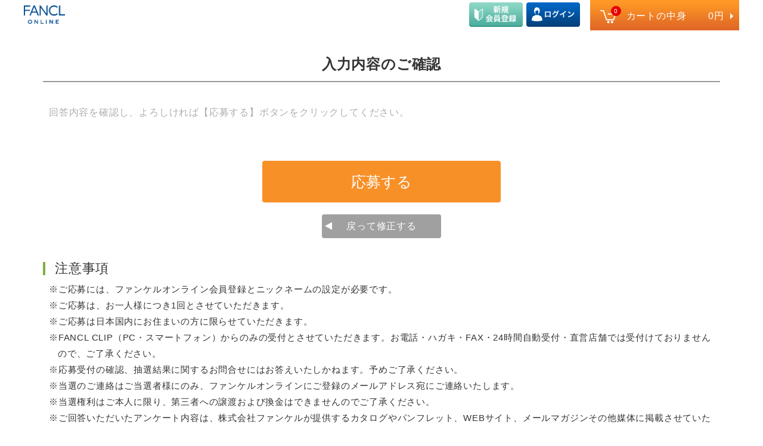

--- FILE ---
content_type: text/html; charset=UTF-8
request_url: https://www.fancl.co.jp/clip/event/fanmeeting/2203-fes/form/conf.html
body_size: 6836
content:
<!DOCTYPE HTML PUBLIC "-//W3C//DTD HTML 4.01 Transitional//EN" "http://www.w3.org/TR/html4/loose.dtd">
<html lang="ja">
<head>
<meta http-equiv="Content-Type" content="text/html; charset=UTF-8">

<title>ファンケル本社体験ツアー＆創業者池森も登場！感謝の会【4月9日（土）開催】 | EVENT | FANCL CLIP - タイムリーで役に立つ美容と健康のメディア</title>
<meta name="Description" content="「FANCL CLIP」はタイムリーで役に立つ美容と健康に関する情報をお届けするサイトです。">
<meta name="Keywords" content="FANCL CLIP,ファンケル,美容,健康">
<meta name="x-category" content="event">

<meta http-equiv="Content-Script-Type" content="text/javascript">
<meta http-equiv="Content-Style-Type" content="text/css">

<meta name="viewport" content="width=device-width,initial-scale=1.0,minimum-scale=1.0,maximum-scale=1.0,user-scalable=0">

<link rel="shortcut icon" href="/clip/assets/images/favicon.ico">


<!--js-->
<!-- # jQuery,フレームワーク -->
<script src="/common/js/prototype.js"></script>
<script src="/common/js/jquery.js"></script>
<script src="/common/js/jquery-migrate-1.4.1.min.js"></script>
<script src="/common/js/jquery-migrate-3.0.0.min.js"></script>

<!-- # 遅延ローダー用 -->
<script src="/common/js/ls.print.min.js" defer></script>
<script src="/common/js/lazysizes.min.js" defer></script>

<!-- # スライダー用 -->
<script src="/common/js/slick/slick.js" defer></script>

<!-- # 基本動作 -->
<script src="/common/js/run.js" defer></script>
<script src="/common/js/cart.js" defer></script>

<script src="/common_d/js/common.js" defer></script>
<script src="/common/js/common2.js" defer></script>
<script src="/common/js/common2_header.js" defer></script>
<script src="/common/js/common2_footer.js" defer></script>

<!--[if lt IE 10]>
<script src="/common_d/js/html5shiv.min.js"></script>
<script src="/common_d/js/respond.min.js"></script>
<script src="/common_d/js/flexibility.js"></script>
<![endif]-->

<!--cms_tag id=parts0012-->
<script type="text/javascript">!function(r,t,j,s){(j=r.createElement(t)).type="text/javascript",j.async=!0,j.charset="utf-8",j.src="//js.rtoaster.jp/RTA-c529-321f6852590d/rt.js",(s=r.getElementsByTagName(t)[0]).parentNode.insertBefore(j,s)}(document,"script")</script>
<!--/cms_tag-->

<!--cms_tag id=parts0001-->

<!--GA_Tag-->
<script type="text/javascript" src="/common/js/ga_mem_cookie.js"></script>
<script>
<!--
var memId = ga_getCookie("MEM_ID");

(function(i,s,o,g,r,a,m){i['GoogleAnalyticsObject']=r;i[r]=i[r]||function(){
(i[r].q=i[r].q||[]).push(arguments)},i[r].l=1*new Date();a=s.createElement(o),
m=s.getElementsByTagName(o)[0];a.async=1;a.src=g;m.parentNode.insertBefore(a,m)
})(window,document,'script','//www.google-analytics.com/analytics.js','ga');

ga('create', 'UA-6266464-1', 'auto');
ga('require', 'GTM-P7BL7CR');
ga('set', 'userId', memId);
ga('send', 'pageview');
//-->
</script>
<!--/GA_Tag-->

<!--SC code-->
<script language="JavaScript">
<!--
var _sc = _sc || {};
//-->
</script>
<!--/SC code-->

<!--lazyload-->
<script type="text/javascript">
<!--
window.lazySizesConfig = window.lazySizesConfig || {};
window.lazySizesConfig.lazyClass = 'lazy';
lazySizesConfig.srcAttr = 'data-original';
//-->
</script>
<!--/lazyload-->
<!--/cms_tag-->

<style type="text/css">
<!--
 * { visibility: hidden; } 
-->
/*  */
</style>

<link rel="stylesheet" type="text/css" href="/clip/common_p/css/import_com.css" media="all">
<link rel="stylesheet" type="text/css" href="/clip/lovefancl/communication/css/layout.css" media="all">
<link rel="stylesheet" type="text/css" href="/clip/common_p/css/print.css" media="print">
<link rel="stylesheet" type="text/css" href="/clip/event/fanmeeting/2203-fes/form/css/style.css" media="all">

<!--cms_tag id=parts0013-->

<script src="https://kit.fontawesome.com/a7d0658faa.js" crossorigin="anonymous"></script>
<script src="/clip/common_p/js/jquery.xdomainajax.js" type="text/javascript"></script>
<script src="/clip/common_p/js/jquery.cookie.js" type="text/javascript"></script>
<script type="text/javascript" src="/clip/common_p/js/out_pre.js"></script>
<script type="text/javascript" src="/clip/common_p/js/jquery.base64.min.js"></script>
<script type="text/javascript" src="/clip/common_p/js/out.js"></script>
<link rel="stylesheet" type="text/css" href="/clip/common_p/css/layout_2nd.css" media="all">
<!--/cms_tag-->


<script type="text/javascript">
enquete('enquete', '426');
</script>

</head>

<body id="enqConf" class="owned enqConf singleColumnWide enq">
<div id="wrapper">

<!-- Tealium_var -->
<script type="text/javascript">
<!--
var utag_data = {
    "page_name"     : "ページタイトル",  //Required
    "site_section"  : "monthly"                                //Required
};
//-->
</script>
<!-- Tealium_var --> 

<!--cms_tag id=parts0011-->
<!-- Tealium_Tag -->
<!-- Loading script asynchronously -->
<script type="text/javascript">
<!--
    (function(a,b,c,d){
        a='//tags.tiqcdn.com/utag/fancl/main/prod/utag.js';
        b=document;c='script';d=b.createElement(c);d.src=a;d.type='text/java'+c;d.async=true;
        a=b.getElementsByTagName(c)[0];a.parentNode.insertBefore(d,a);
    })();
//-->
</script>
<!-- Tealium_Tag -->
<!--/cms_tag-->

<div>

<!--cms_tag id=parts0700-->
<!-- # カートインポップアップのレコメンドRtoaster化 -->
<!-- # カートインポップアップのレコメンドRtoaster化 -->
<div class="m-pageInCart_subBlock cartRecommendWrapper" style="display:none;">
<div id="rto_sp_cartreco">
<div id="sp_cartreco">
<p class="m-pageInCart_subttl">こちらの商品をお買い上げの方には、<br class="u-spi">こちらもおすすめ！</p>
<ul class="m-pageInCart_sublist js-SPslideritemCart">
<li class="m-pageInCart_subitem rcmItem">
<span id="rto_sp_cartreco_1">
<script type="text/javascript">
<!--
Rtoaster.hide();
// -->
</script>
</span>
</li>

<li class="m-pageInCart_subitem rcmItem">
<span id="rto_sp_cartreco_2">
<script type="text/javascript">
<!--
Rtoaster.hide();
// -->
</script>
</span>
</li>

<li class="m-pageInCart_subitem rcmItem">
<span id="rto_sp_cartreco_3">
<script type="text/javascript">
<!--
Rtoaster.hide();
// -->
</script>
</span>
</li>

<li class="m-pageInCart_subitem rcmItem">
<span id="rto_sp_cartreco_4">
<script type="text/javascript">
<!--
Rtoaster.hide();
// -->
</script>
</span>
</li>

</ul>
</div>
</div>
</div>

<!-- # スマートバナー start -->
<div id="rto_smart_sp">
<script type="text/javascript">
<!--
Rtoaster.hide();
//-->
</script>
</div>

<script type="text/javascript">
<!--
//Rtoaster読み込み完了時
Rtoaster._flush = Rtoaster.flush;
Rtoaster.flush = function (p)
{
Rtoaster._flush(p);
if (!p) {

if($('#bnSm').length){
if(('sessionStorage' in window) && (window.sessionStorage !== null)) {
// セッションストレージが使える

var txt = sessionStorage.getItem("app");  //Storageから読み込み
if ( txt == "bnoff" ) {
document.getElementById('bnSm').style.display='none';
} else {
document.getElementById('bnSm').style.display='block';
};

} else {}
}

}
};

//閉じるボタンをクリックした時の処理
function bnAppCloseBtn() {
document.getElementById('bnSm').style.display='none';
var str = "bnoff";
sessionStorage.setItem( "app" , str );   //Storageに書き込み
}
//-->
</script>
<!-- # スマートバナー end -->
<header class="l-headerC header-Sp js-spGlobalNav_header is-fixd" id="header">
<div class="p-headerC_spGlobalNavHerder_inner">
<div class="js-scroll-top">
<div class="p-headerC_spPoint"><a href="/campaign/net/"><em>毎月3日と9日(翌朝9:00まで)はポイント＋2％</em></a></div>
<div class="m-headerC_flexSb p-headerC_spminicartBlock">
<div class="p-headerC_spminicartLeadWrap">
<ul class="m-headerC_flexSb p-headerC_spminicartLead">
<li class="js-menu-toggle">
<div class="open active">
<svg width="23" height="23" xmlns="https://www.w3.org/2000/svg" viewBox="0 0 49 40"><defs><style>.cls-5{fill:#5e6266;}</style></defs><title>menu</title><g id="" data-name=""><g id="" data-name=""><path class="cls-5" d="M0,0V5H49V0ZM0,22H49V17H0ZM0,40H49V35H0Z"/></g></g></svg>
<p>メニュー</p>
</div>
<div class="close">
<svg width="23" height="23" xmlns="https://www.w3.org/2000/svg" viewBox="0 0 38.18 38.18"><defs><style>.cls-1{fill:#004d91;}</style></defs><title>close</title><g id="" data-name=""><g id="" data-name=""><polygon class="cls-1" points="38.18 3.54 34.65 0 19.09 15.56 3.54 0 0 3.54 15.56 19.09 0 34.65 3.54 38.18 19.09 22.63 34.65 38.18 38.18 34.65 22.63 19.09 38.18 3.54"/></g></g></svg>
<p>閉じる</p>
</div>
</li>
<li class="js-search-toggle">
<svg id="svg-search" width="23" height="23" xmlns="https://www.w3.org/2000/svg" viewBox="0 0 35.8 35.8"><defs><style>.cls-2{fill:#5e6266;}</style></defs><title>search</title><g id="" data-name=""><g id="" data-name=""><path id="" data-name="" class="cls-2" d="M35.8,32.9l-9.73-9.73A14.18,14.18,0,0,0,29,14.48,14.4,14.4,0,0,0,14.65,0h-.17A14.4,14.4,0,0,0,0,14.32v.16A14.4,14.4,0,0,0,14.31,29h.17a14.23,14.23,0,0,0,8.7-2.9L32.9,35.8ZM4.14,14.48A10.23,10.23,0,0,1,14.28,4.14h.2A10.24,10.24,0,0,1,24.83,14.28v.2A10.24,10.24,0,0,1,14.69,24.83h-.21A10.23,10.23,0,0,1,4.14,14.69Z"/></g></g></svg>
<p>検索</p>
</li>
<li class="p-headerC_spminicartLead_logo">
<a href="/"><img src="/common/img2/header/logo.png" alt="FANCL ONLINE" class="logo"></a>
</li>
<li class="js-log-toggle menu-button-link"></li>
<li class="p-headerC_spminicartBtnWrap menu-button-link">
<!-- <li class="p-headerC_spminicartBtnWrap menu-button-link js-cart-toggle"> -->
<a href="/Shop/MainCart/"></a>
<svg id="svg-cart" width="23" height="23" xmlns="https://www.w3.org/2000/svg" viewBox="0 0 44.32 35.62"><defs><style>.cls-4{fill:#5e6266;}</style></defs><title>cart</title><g id="" data-name=""><g id="" data-name=""><path class="cls-4" d="M38,27.78H16.26L7.76,2.94H1.47A1.47,1.47,0,0,1,1.47,0H9.86l8.5,24.84h17.5L40.22,12H22.09a1.47,1.47,0,1,1,0-2.94H44.32Z"/><circle class="cls-4" cx="22.12" cy="32.43" r="3.19"/><circle class="cls-4" cx="32.28" cy="32.43" r="3.19"/></g></g></svg>
<div class="p-headerC_cartBox_num--minicart"><span>0</span></div>
<p>カート</p>
</li>
</ul>
</div>
</div>
<!-- 検索 -->
<div class="js-search-content">
<div class="p-headerC_spmenuWrap p-headerC_spmenuSearchWrap">
<div class="p-headerC_spmenuSearch">
<form action="/search/" method="get">
<div class="p-headerC_spmenuInput_btn">
<svg width="17" height="17" xmlns="https://www.w3.org/2000/svg" viewBox="0 0 35.8 35.8"><defs><style>.cls-3{fill:#9b9b9c;}</style></defs><title>search</title><g id="" data-name=""><g id="" data-name=""><path id="" data-name="" class="cls-3" d="M35.8,32.9l-9.73-9.73A14.18,14.18,0,0,0,29,14.48,14.4,14.4,0,0,0,14.65,0h-.17A14.4,14.4,0,0,0,0,14.32v.16A14.4,14.4,0,0,0,14.31,29h.17a14.23,14.23,0,0,0,8.7-2.9L32.9,35.8ZM4.14,14.48A10.23,10.23,0,0,1,14.28,4.14h.2A10.24,10.24,0,0,1,24.83,14.28v.2A10.24,10.24,0,0,1,14.69,24.83h-.21A10.23,10.23,0,0,1,4.14,14.69Z"/></g></g></svg>
<input id="btn" type="submit" value="">
<input id="search_cat" type="hidden" value="ECproduct">
</div>
<div class="p-headerC_spmenuSearch2_input p-headerC_spmenuInput">
<input class="p-headerC_spmenuInput_key" id="ss" name="keyword" type="text" maxlength="100" placeholder="キーワード" title="検索キーワード" autocomplete="off">
<div class="np-keyword-suggest" style="display: none;"></div><div class="np-item-suggest" style="display: none;"></div>
</div>
</form>
</div>
</div>
</div>
</div>
<!-- バック -->
<div class="globalMenuSp js-menu-toggle"></div>
<!-- メニュー -->
<div class="menu-content">
<div class="menu-scroll">
<div class="total-fee">
<a href="/Shop/MainCart/"></a>
<svg width="25" height="25" xmlns="https://www.w3.org/2000/svg" viewBox="0 0 44.32 35.62"><defs><style>.cls-8{fill:#5e6266;}</style></defs><title>cart</title><g id="" data-name=""><g id="" data-name=""><path class="cls-8" d="M38,27.78H16.26L7.76,2.94H1.47A1.47,1.47,0,0,1,1.47,0H9.86l8.5,24.84h17.5L40.22,12H22.09a1.47,1.47,0,1,1,0-2.94H44.32Z"/><circle class="cls-8" cx="22.12" cy="32.43" r="3.19"/><circle class="cls-8" cx="32.28" cy="32.43" r="3.19"/></g></g></svg>
<p>請求合計金額(税込)</p>
<div class="p-headerC_minicartCont_total">0円</div>
</div>
<p class="menu-title">商品カテゴリ</p>
<div class="category-area">
<!-- XML -->
</div>
<p class="menu-title">便利なサービス＆ガイド</p>
<div class="service-area">
<div class="block">
<a href="/shopping/quickorder/index.html"></a>
<p>商品番号でのご注文</p>
</div>
<div class="block">
<a href="/Favorite/"></a>
<p>お気に入り商品</p>
</div>
<div class="block">
<a href="/help/index.html"></a>
<p>ご利用ガイド</p>
</div>
<div class="block">
<a href="https://faq.fancl.co.jp/?site_domain=default#" target="_blank"></a>
<p>よくある質問・お問合わせ窓口</p>
</div>
<div class="block">
<a href="/Member/ReissueInput/"></a>
<p>パスワードのお問合わせ</p>
</div>
<div class="block">
<a href="/ModEntry/Input/"></a>
<p>各種登録情報の変更</p>
</div>
<div class="block js-log-menu-under"></div>
</div>
<div id="sample">
<ul></ul>
</div>
</div>
</div>
<!-- mini Menu end-->
<!-- header megamenu start-->
<div class="p-headerC_spmegaMenu l-pageBlock js-scroll-menu">
<!-- megamenu menuList start-->
<ul class="p-headerC_spmegaMenu_list">
<li class="p-headerC_spmegaMenuItem">
<a href="/campaign/"></a>
<div>キャン<br/>ペーン</div>
</li>
<li class="p-headerC_spmegaMenuItem">
<a href="/beauty/index_sp.html"></a>
<div>化粧品</div>
</li>
<li class="p-headerC_spmegaMenuItem">
<a href="/healthy/index_sp.html"></a>
<div>健康<br/>食品</div>
</li>
<li class="p-headerC_spmegaMenuItem">
<a href="/genmai/index_sp.html"></a>
<div>発芽<br/>玄米</div>
</li>
<li class="p-headerC_spmegaMenuItem">
<a href="/aojiru/index_sp.html"></a>
<div>青汁</div>
</li>
<li class="p-headerC_spmegaMenuItem">
<a href="/kaitekihadagi/index_sp.html"></a>
<div>肌着</div>
</li>
<li class="p-headerC_spmegaMenuItem">
<a href="/zakka/index.html"></a>
<div>雑貨</div>
</li>
<!-- megamenu menuList end-->
</ul>
</div>
<!-- header megamenu end-->
</div>
</header>
<div class="js-top-margin"></div>

<div id="rto_sp_ginfo">
<script type="text/javascript">
<!--
Rtoaster.hide();
// -->
</script>
</div>
<!--/cms_tag-->


<!--cms_tag id=gnavi-->
<header id="header" class="l-headerC header-Pc">

<!-- mini Menu start -->
<div class="js-miniCart_upper is-fixed_upper">
<div class="p-headerC_minicartWrap">
<div class="l-headerC_innerMain m-headerC_flexSb p-headerC_minicartBlock">
<div>
<ul class="p-headerC_minicartLead">
<li class="p-headerC_minicartLead_logo"><a href="/"><img src="/common/img2/header/logo.png" alt="FANCL ONLINE"></a></li>
</ul>
</div>
<div>
<a href="/Shop/MainCart/" class="p-headerC_minicartBtn js-minimenuCart">
<div class="m-headerC_flexSb p-headerC_minicartCont">
<div class="p-headerC_cartBox_num--minicart"><span>1</span></div>
<div class="p-headerC_minicartCont_ttl u-fs--M">
カートの中身
</div>
<div class="p-headerC_minicartCont_total">
円
</div>
</div>
</a>
</div>
</div>
</div>
</div>
<!-- mini Menu end -->

</header>
<!--/cms_tag-->

<!-- 編集エリア -->
<main id="jumpcontent" class="l-main--responsive">


<div id="container">
<div class="contents">

<h1 class="confTitle"><span>入力内容のご確認</span></h1>

<form>
<div class="enqBox" data-conf-id="426" data-result-page="thanks.html">

<div class="contentsEnqBox captionEnq">
<p>回答内容を確認し、よろしければ【応募する】ボタンをクリックしてください。<br></p>
</div><!--/.contentsEnqBox-->

</div><!--/.enqBox-->

<div class="submitBox">
<input type="button" value="応募する" class="btnLink next">
<a href="javascript:history.back();" class="btnLink back">戻って修正する</a>
</div><!--/.submitBox-->

</form>

<div class="txt_Box">
<h2>注意事項</h2>
<ul class="formNotes">
<li>※ご応募には、ファンケルオンライン会員登録とニックネームの設定が必要です。</li>
<li>※ご応募は、お一人様につき1回とさせていただきます。</li>
<li>※ご応募は日本国内にお住まいの方に限らせていただきます。</li>
<li>※FANCL CLIP（PC・スマートフォン）からのみの受付とさせていただきます。お電話・ハガキ・FAX・24時間自動受付・直営店舗では受付けておりませんので、ご了承ください。</li>
<li>※応募受付の確認、抽選結果に関するお問合せにはお答えいたしかねます。予めご了承ください。</li>
<li>※当選のご連絡はご当選者様にのみ、ファンケルオンラインにご登録のメールアドレス宛にご連絡いたします。</li>
<li>※当選権利はご本人に限り、第三者への譲渡および換金はできませんのでご了承ください。</li>
<li>※ご回答いただいたアンケート内容は、株式会社ファンケルが提供するカタログやパンフレット、WEBサイト、メールマガジンその他媒体に掲載させていただく場合がございます。あらかじめご了承ください。</li>
<li>※入力していただいた個人情報は、プライバシーポリシーに則り、お取り扱いいたします。詳しくはファンケルオンラインの<a href="https://www.fancl.co.jp/help/help_1_2.html" target="_brank">プライバシーポリシー</a>をご確認ください。</li>
</ul>
</div><!--/.txt_Box-->

</div><!--/.contents-->
</div><!--/#container-->

</main>
<!-- /編集エリア -->




<!--cms_tag id=parts0009-->
<script type="text/javascript" src="/common_sp/js/cookie.js"></script>
<script type="text/javascript">
<!--
  var keySuite = "se_suite_id";
  var memId = getCookie("MEM_ID");
  var suite = getCookie(keySuite);
  if (memId && memId != '""' && memId != "") {
    suite = memId;
    setCookie(keySuite, suite, "", "/", 365, 0);
  } else {
    if (!suite || suite == "" || suite.length != 17) {
     var now = new Date();
      suite = now.getFullYear()
            + ("0" + (now.getMonth() + 1)).slice(-2)
            + ("0" + now.getDate()).slice(-2)
            + ("0" + now.getHours()).slice(-2)
            + ("0" + now.getMinutes()).slice(-2)
            + ("0" + now.getSeconds()).slice(-2)
            + ("00" + now.getMilliseconds()).slice(-3);
      setCookie(keySuite, suite, "", "/", 365, 0);
    }
  }
//-->
</script>
<!--/cms_tag-->

<!--cms_tag id=parts0002-->
<!--SC code-->
<script type="text/javascript" src="/common/js/s_code_ec.js"></script>
<script type="text/javascript" src="/common/js/s_code_do.js"></script>
<!--/SC code-->

<!-- Google Tag Manager -->
<noscript><iframe src="//www.googletagmanager.com/ns.html?id=GTM-M5XLQL"
height="0" width="0" style="display:none;visibility:hidden"></iframe></noscript>
<script>(function(w,d,s,l,i){w[l]=w[l]||[];w[l].push({'gtm.start':
new Date().getTime(),event:'gtm.js'});var f=d.getElementsByTagName(s)[0],
j=d.createElement(s),dl=l!='dataLayer'?'&l='+l:'';j.async=true;j.src=
'//www.googletagmanager.com/gtm.js?id='+i+dl;f.parentNode.insertBefore(j,f);
})(window,document,'script','dataLayer','GTM-M5XLQL');</script>
<!-- End Google Tag Manager -->

<!-- Yahoo Tag Manager 1907-->
<script type="text/javascript">
(function () {
var tagjs = document.createElement("script");
var s = document.getElementsByTagName("script")[0];
tagjs.async = true;
tagjs.src = "//s.yjtag.jp/tag.js#site=YKvtHXp&referrer="
+ encodeURIComponent(document.location.href) + "";
s.parentNode.insertBefore(tagjs, s);
}());
</script>
<noscript>
<iframe src="//b.yjtag.jp/iframe?c=YKvtHXp" width="1" height="1" frameborder="0" scrolling="no" marginheight="0" marginwidth="0"></iframe>
</noscript>
<!-- End yahoo Tag Manager 1907-->
<!--/cms_tag-->



<!--cms_tag id=parts0003-->
<script type="text/javascript" src="//rt.rtoaster.jp/Rtoaster.Popup.js"></script>
<script type="text/javascript">
<!--
Rtoaster.Popup.closeIconSrc="";
Rtoaster.Popup.register("rto_pc_catg_pop"); //ポップアップコード
//-->
</script>
<script src="/Rtoaster/Rtoaster_element.js" type="text/javascript"></script>

<!--/cms_tag-->



<!-- # smartPhone_add-->
<script type="text/javascript" src="/common_sp/js/pc_sp_switcher.js"></script>
<script type="text/javascript">
<!--
  if(isSp()){

    $("#header.header-Pc").remove();
    $("#footer.footer-Pc").remove();
    $('head').append("<meta name='viewport' content='width=device-width,minimum-scale=1.0,maximum-scale=1.0,user-scalable=0'>");
    $('head').append("<link href='/common/css/import2_sp.css' rel='stylesheet' type='text/css' media='all'>");
    // # ▼コンテンツ独自CSS（SP用）
    $('head').append("<link href='' rel='stylesheet' type='text/css' media='all'>");
    } else {
    $("#header.header-Sp").remove();
    $("#footer.footer-Sp").remove();
    $('head').append("<link href='/common/css/import2.css' rel='stylesheet' type='text/css' media='all'>");
    // # ▼コンテンツ独自CSS（PC用）
    $('head').append("<link href='' rel='stylesheet' type='text/css' media='all'>");
  };

-->
</script>
<!-- # /smartPhone_add-->
</div>
</body>
</html>

--- FILE ---
content_type: text/html
request_url: https://san.fancl.co.jp/rocketr/index/enq-confirm
body_size: 1489
content:
<html>
    <head>
    <script type="text/javascript">
    //document.domain = "fancl.co.jp";
    window.addEventListener('message', (event) => {
        if (event.data.action == 'Notification') {
            var doc = this.document
              , root = doc.documentElement ? doc.documentElement : doc.body
              , textarea = root.getElementsByTagName("textarea")[0]
              , type = textarea && textarea.getAttribute("data-type") || null
              , status = textarea && textarea.getAttribute("data-status") || 200
              , statusText = textarea && textarea.getAttribute("data-statusText") || "OK"
              , content = {
                html: root.innerHTML,
                text: type ? textarea.value : root ? root.textContent || root.innerText : null
            };
            if (event.data.message != '') {
                window.parent.postMessage({
                    action: 'Sync-' + event.data.message,
                    message: JSON.stringify({"status": status, "statusText": statusText, "content": content, "type": type})
                }, '*');
            } else {
                window.parent.postMessage({
                    action: 'Sync',
                    message: JSON.stringify({"status": status, "statusText": statusText, "content": content, "type": type})
                }, '*');
            }
        }
    });
    </script></head>
    <body><textarea data-type="application/json">{"status":"ng"}</textarea></body>
</html>

--- FILE ---
content_type: text/css
request_url: https://www.fancl.co.jp/clip/common_p/css/import_com.css
body_size: -72
content:
@charset "UTF-8";

@import "layout_com.css";
@import "share_com.css";


--- FILE ---
content_type: text/css
request_url: https://www.fancl.co.jp/clip/lovefancl/communication/css/layout.css
body_size: 2505
content:
@charset "UTF-8";

/*	レイアウト用css
-------------------------------------------------------------*/

h1 {
	position: relative;
	margin: 0;
	padding: 0;
	width: 100%;
	text-align: left;
	font-size: 150%;
	font-weight: bold;
	line-height: 1.2;
	border-bottom: none;
 	width: 1136px;
 	margin: 0 auto;
	padding: 0px 0px 0px 0px;
}

h1:after {
	background: none;
	position: relative;
	display: block;
	width: 100%;
	height: 0;
	content: "";
}

.leafPointWrapper {
	width: 1136px;
	margin: 0 auto;
	padding: 10px 30px 30px;
}


/*	共通パーツ
-------------------------------------------------------------*/

.cmtCate {
	font-size: 88%;
	color: #fff;
	display: inline-block;
	line-height: 1;
	padding: 3px 6px;
	display:none;
}
.cmtCate.cate01 {
	background-color: #ff8f2c;
}
.cmtCate.cate02 {
	background-color: #ff2c8a;
}
.cmtCate.cate03 {
	background-color: #ce9201;
}


.moreBtn {
	margin: 60px auto;
	-webkit-border-radius: 4px;
	-moz-border-radius: 4px;
	border-radius: 4px;
	border: 1px solid #a0a0a0;
	padding: 6px 20px;
	width: 60%;
	text-align: center;
	cursor: pointer;
}
.moreBtn:hover,
.moreBtn:active {
	opacity: 0.8;
	filter: alpha(opacity=80);
	-ms-filter: "alpha(opacity=80)";
	-moz-opacity: 0.8;
	-khtml-opacity: 0.8;
	zoom: 1;
}


.commentBtn {
	margin: 0px auto 10px;
	padding: 10px;
	display: block;
	width: 160px;
	background: #f89028;
	line-height: 1;
	font-size: 100%;
	color: #fff;
	text-decoration: none;
	text-align: center;
	border: none;
	-webkit-border-radius: 4px;
	-moz-border-radius: 4px;
	border-radius: 4px;
	cursor: pointer;

}
.commentBtn {
    background:#00c3b2;
    }

.niceLink {
}
.niceLink a,
.cmtLink a {
	display: block;
	text-decoration: none;
}
.niceLink a .niceLinkBtn,
.cmtLink a .cmtLinkBtn {
	display: inline-block;
	-webkit-border-radius: 4px;
	-moz-border-radius: 4px;
	border-radius: 4px;
	color: #fff;
	background-color: #006600;
	padding: 4px 10px;
}
.niceLink a .niceLinkNum,
.cmtLink a .cmtLinkNum {
	font-size: 88%;
	color: #808080;
	float: right;
	display: inline-block;
	margin-left: 6px;
	padding: 2px 4px;
	line-height: 1;
	position: relative;
	background: #ffffff;
	-webkit-border-radius: 2px;
	-moz-border-radius: 2px;
	border-radius: 2px;
	border: 1px solid #909090;
}

.niceLink .niceLinkNum:after,
.niceLink .niceLinkNum:before,
.cmtLink .cmtLinkNum:after,
.cmtLink .cmtLinkNum:before {
	right: 100%;
	top: 50%;
	border: solid transparent;
	content: " ";
	height: 0;
	width: 0;
	position: absolute;
	pointer-events: none;
}
.niceLink .niceLinkNum:after,
.cmtLink .cmtLinkNum:after {
	border-color: rgba(255, 255, 255, 0);
	border-right-color: #ffffff;
	border-width: 3px;
	margin-top: -3px;
}
.niceLink .niceLinkNum:before,
.cmtLink .cmtLinkNum:before {
	border-color: rgba(144, 144, 144, 0);
	border-right-color: #909090;
	border-width: 4px;
	margin-top: -4px;
}

.noItem {
	margin: 50px 0 120px 40px;
}



/*	行動履歴
-------------------------------------------------------------*/
.actList .itemBox {
	width: 80%;
	margin: 20px auto 20px;
	padding: 0 10px 10px;
	border-bottom: 1px solid #ccc;
	overflow: hidden;
	display: table;
}
.actList .itemBox .actMsg {
}
.actList .itemBox .actMsg .date {
	display: block;
	font-size: 88%;
	color: #565656;
}

/*	いいね一覧
-------------------------------------------------------------*/

.niceUserList .cmtLink a {
	display: inline-block;
	text-decoration: none;
}


.niceUserList .itemBox,
.niceList .itemBox {
	width: 80%;
	margin: 20px auto 20px;
	padding: 0 10px 10px;
	border-bottom: 1px solid #ccc;
	overflow: hidden;
	display: table;
}
.niceUserList .itemBox .niceImg,
.niceList .itemBox .niceImg{
	display: table-cell;
	vertical-align: middle;
	width: 90px;
}
.niceUserList .itemBox .niceImg img,
.niceList .itemBox .niceImg img{
	width: 64px;
	margin: 10px auto;
	text-align: center;
}
.niceUserList .itemBox .niceMsg,
.niceList .itemBox .niceMsg {
	vertical-align: middle;
	display: table-cell;
}
.niceUserList .itemBox .niceMsg .date,
.niceList .itemBox .niceMsg .date {
	display: block;
	font-size: 88%;
	color: #565656;
}


/*	親コメント一覧
-------------------------------------------------------------*/
.commentList ul.sortTrigger {
	text-align:right;
}
.commentList ul.sortTrigger li {
	margin: 0 10px;
	display: inline-block;
	font-size: 88%;
}
.commentList ul.sortTrigger li span {
	cursor: pointer;
	color: #999;
}
.commentList ul.sortTrigger li span.current {
	color: #333;
	text-decoration: underline;
}
.commentList ul.sortTrigger li span:hover,
.commentList ul.sortTrigger li span:active {
	opacity: 0.8;
	filter: alpha(opacity=80);
	-ms-filter: "alpha(opacity=80)";
	-moz-opacity: 0.8;
	-khtml-opacity: 0.8;
	zoom: 1;
	text-decoration: underline;
}

.commentList .itemBox {
	display: none;
	width: 80%;
	-webkit-border-radius: 4px;
	-moz-border-radius: 4px;
	border-radius: 4px;
	border: 1px solid #909090;
	padding: 10px;
	margin: 20px auto 20px;
}
.commentList .itemBox h3 {
	font-size: 116%;
	font-weight: bold;
	margin: 6px 0;
	padding: 6px;
	-webkit-border-radius: 4px;
	-moz-border-radius: 4px;
	border-radius: 4px;
	background-color: #fafaf8;
}
.commentList .itemBox h3 span {
}
.commentList .itemBox p {
	padding: 0px 20px 10px;
}
.commentList .itemBox .itemBtnsBox {
	overflow: hidden;
}
.commentList .itemBox .itemBtnsBox ul.itemBtns {
	overflow: hidden;
	float: left;
}
.commentList .itemBox .itemBtnsBox .date {
	overflow: hidden;
	float: right;
	display: inline-block;
	padding-right: 10px;
}
.commentList .itemBox .itemBtnsBox ul.itemBtns li {
	display: inline-block;
	padding: 0 10px;
}



/*	親コメント
-------------------------------------------------------------*/
.parentComment {
	background-color: #fafaf8;
	padding: 20px 30px 30px;
}
.parentComment .parentCommentInner {
	width: 1136px;
	margin: 0 auto;
	overflow: hidden;
	padding: 0px 30px 0px;
}
.parentComment h3 {
	font-size: 116%;
	font-weight: bold;
	margin: 6px 0;
	padding: 6px;
}

.parentComment .parentCommentInner.commentBoxWrapper {
	width: 1000px;
	-webkit-border-radius: 4px;
	-moz-border-radius: 4px;
	border-radius: 4px;
	background-color: #fff;
	border: 1px solid #ccc;
	overflow: hidden;
	padding: 10px;
}
.parentComment .parentCommentInner.commentBoxWrapper .commentBox {
	display: table;
}
.parentComment.deleted .parentCommentInner.commentBoxWrapper .commentBox {
	opacity: 0.6;
	background: #f8f8f8;

}
.parentComment .parentCommentInner.commentBoxWrapper .commentBox .userImg {
	display: table-cell;
	vertical-align: top;
	width: 90px;
	text-align: center;
}
.parentComment .parentCommentInner.commentBoxWrapper .commentBox .userImg img{
	width: 64px;
	margin: 10px auto;
	text-align: center;
	border: 1px solid #e0e0e0;
	padding: 2px;
}
.parentComment .parentCommentInner.commentBoxWrapper .commentBox .userMsg {
	vertical-align: top;
	padding: 20px 20px 10px;
	display: table-cell;
}

.parentComment .parentCommentInner.commentBoxWrapper .commentBox .userName {
	padding-bottom: 12px;
	display: block;
}
.parentComment .parentCommentInner.commentBoxWrapper .commentBox .userName a {
    font-weight: bold;
}

.parentComment .parentCommentInner.commentBoxWrapper .commentBox .date {
	display: block;
	font-size: 88%;
	color: #565656;
}

.parentComment .parentCommentInner.commentBoxWrapper .itemBtnsBox {
	overflow: hidden;
	margin-top: 20px;
}
.parentComment .parentCommentInner.commentBoxWrapper .itemBtnsBox ul.itemBtns {
	overflow: hidden;
	float: left;
}
.parentComment .parentCommentInner.commentBoxWrapper .itemBtnsBox .date {
	overflow: hidden;
	float: right;
	display: inline-block;
	padding-top: 4px;
	padding-right: 10px;
}
.parentComment .parentCommentInner.commentBoxWrapper .itemBtnsBox .date:before {
	content: "（";
}
.parentComment .parentCommentInner.commentBoxWrapper .itemBtnsBox .date:after {
	content: "）";
}
.parentComment .parentCommentInner.commentBoxWrapper .itemBtnsBox ul.itemBtns li {
	display: inline-block;
	padding: 0 10px;
}

.noLogin.commentDetail .commentInputWrapper {
	display: none;
}

.commentDetail .commentInputWrapper {
	width: 80%;
	margin: 10px auto 50px;
}

.commentDetail .commentInputWrapper .commentInput {
	vertical-align: bottom;
}

.commentDetail .commentInputWrapper .commentInputBtn {
	width: 200px;
	vertical-align: bottom;
	margin: 10px auto;
}

.commentDetail .itemBox {
	width: 80%;
	display: table!important;
	margin: 30px auto 30px auto;
}
.commentDetail .itemBox.deleted {
    opacity: 0.6;
    background: #f8f8f8;
    padding: 10px;
}

.commentDetail .itemBox.self {
	/* direction: rtl; */
}

.commentDetail .itemBox .userImg {
	display: table-cell;
	vertical-align: top;
	width: 90px;
	text-align: center;
}
.commentDetail .itemBox .userImg img {
	width: 64px;
	margin: 10px auto;
	text-align: center;
	border: 1px solid #e0e0e0;
	padding: 2px;
}

.commentDetail .itemBox .userInfo {
	padding: 20px;
	display: table-cell;
	vertical-align: top;
	direction: ltr;
}

.commentDetail .itemBox .userInfo .date {
	display: inline-block;
	padding: 0 10px;
}

.commentDetail .itemBox .userMsg {
	display: table-cell;
	vertical-align: top;
	max-width: 600px;
	position: relative;
}
.commentDetail .userMsg .deleteComment {
	display: block;
	position: absolute;
	/* direction: ltr; */
	cursor: pointer;
	font-size: 75%!important;
	top: -10px;
	right: -10px;
	color: #565656;
	-webkit-border-radius: 4px;
	-moz-border-radius: 4px;
	border-radius: 4px;
	background: #f8f8f8;
	border: 1px solid #ccc;
	padding: 1px 2px;
}
.commentDetail .commentBox .userMsg .deleteComment {
	font-size: 75%!important;
}

.commentDetail .userMsg .deleteComment:active,
.commentDetail .userMsg .deleteComment:hover {
	opacity: 0.8;
	filter: alpha(opacity=80);
	-ms-filter: "alpha(opacity=80)";
	-moz-opacity: 0.8;
	-khtml-opacity: 0.8;
}

.commentDetail .itemBox.self p:after,
.commentDetail .itemBox.self p:before {
	display: none;
}
.commentDetail .itemBox.self .userMsg p {
	border: 2px solid #e0ccc0;
	background: #fcfcf8;
	direction: ltr;
}
.commentDetail .itemBox .userMsg p {
	position: relative;
	padding: 10px 20px;
	background: #ffffff;
	-webkit-border-radius: 4px;
	-moz-border-radius: 4px;
	border-radius: 4px;
	border: 1px solid #ccc;
	word-break: break-all;
}

.commentDetail .itemBox .userMsg p:after {
  content: '';
  position: absolute;
  display: block;
  width: 0;
  height: 0;
  left: 20px;
  top: -10px;
  border-right: 10px solid transparent;
  border-bottom: 10px solid #fff;
  border-left: 10px solid transparent;
}
.commentDetail .itemBox .userMsg p:before {
 content: '';
 position: absolute;
 display: block;
 width: 0;
 height: 0;
 left: 20px;
 top: -12px;
 border-right: 10px solid transparent;
 border-bottom: 10px solid #ccc;
 border-left: 10px solid transparent;
}

.pageNotes {
	display: none;
	margin: 40px auto;
	display: none;
	border: 1px solid #FF9800;
	color: #e1410f;
	padding: 10px 10px 0!important;
	background: #fff5e8!important;
	width: 800px;
}

.itemBox.official {
    border: 4px solid #f8f0e0;
    padding: 1vw 2vw 3vw 2vw;
}
.commentDetail .itemBox.official .userImg img {
	width: 63px;
	height: auto;
	margin: 10px auto;
	text-align: center;
	border: 1px solid #e0e0e0;
	padding: 2px;
}

.personalInfoDetail.official .profDatas01,
.parentComment.official .profDatas01,
.itemBox.official .profDatas01,
.articleComment.official .profDatas01 {
    display: none;
}

ul.profDatas01 {
	display: none;
	margin: 6px 0 10px 10px;
	text-align: left;
	direction: ltr;
}
ul.profDatas01 li {
	margin-top: 0px;
	margin-right: 10px;
	margin-bottom: 0px;
	display: inline-block;
	vertical-align: middle;
	text-align: left;
	padding: 0 2px;
	font-size: 90%;

}
ul.profDatas01 li .profHeading {
	display: block;
	font-size: 75%;
	border-radius: 4px;
	text-align: center;
	background: #e0e0cc;
	width: 100%;
}

.commentDetail .itemBox .userInfo:before {
    content: "";
}

.noLogin .pageNotes {
	display: block;
}

.noItem {
	display: none;
}

.snsBox {display:none!important;}

/*===============================================
スマートフォン用
===============================================*/
@media screen and (max-width:640px){

#container {
	margin-top: 0;
	padding-left: 0px;
	padding-right: 0px;
}

h1 {
 	font-size: 150%;
	width: 100%;
 	margin: 0 auto;
	padding: 0px 2% 0px 2%;
}

/*	行動履歴
-------------------------------------------------------------*/
.actList .itemBox {
	width: 98%;
}

/*	いいね一覧
-------------------------------------------------------------*/
.niceList .itemBox {
	width: 98%;
}

/*	親コメント一覧
-------------------------------------------------------------*/
.commentList .itemBox {
	width: 98%;
}
.commentList .itemBox p {
	padding: 0px 4px 10px;
}
.commentList .itemBox .itemBtnsBox ul.itemBtns li {
	display: block;
	padding: 0 10px;
	margin-bottom: 10px;
}

.commentDetail .itemBox {
	width: 98%;
	display: block;
	margin: 30px auto 30px auto;
}
.commentDetail .itemBox.official .userImg {
	display: block;
	vertical-align: top;
	width: 50px;
	text-align: center;
	float: left;
}

.commentDetail .itemBox .userImg {
	display: block;
	vertical-align: top;
	width: 50px;
	text-align: center;
	float: left;
}
.commentDetail .itemBox.official .userImg img,
.commentDetail .itemBox .userImg img {
	width: 40px;
	height: 40px;
	margin: 10px auto;
	text-align: center;
}

.commentDetail .itemBox .userInfo {
	padding: 8px;
	display: block;
	vertical-align: top;
}

.commentDetail .itemBox .userMsg {
	display: block;
	vertical-align: top;
	max-width: 90%;
	margin-top: 10px;
	margin-left: 10px;
}
.pageNotes {
	display: none;
	width: 96%;
	margin: 10px auto;
}

.parentComment {
	background-color: #fafaf8;
	padding: 20px 2% 30px;
}
.parentComment .parentCommentInner.commentBoxWrapper .commentBox .userImg {
	display: block;
	vertical-align: top;
	width: 90px;
	text-align: center;
	float: left;
}
.parentComment .parentCommentInner.commentBoxWrapper .commentBox .userImg img{
	width: 64px;
	margin: 10px auto;
	text-align: center;
	border: 1px solid #e0e0e0;
	padding: 2px;
}
.parentComment .parentCommentInner.commentBoxWrapper .commentBox .userMsg {
	vertical-align: top;
	padding: 20px 20px 10px;
	display: block;
}
.parentComment .parentCommentInner.commentBoxWrapper .commentBox .userMsg p {
	clear: both;
}
.parentComment .parentCommentInner.commentBoxWrapper {
	width: 100%;
	-webkit-border-radius: 4px;
	-moz-border-radius: 4px;
	border-radius: 4px;
	background-color: #fff;
	border: 1px solid #ccc;
	overflow: hidden;
	padding: 10px;
}
.parentComment .parentCommentInner {
	width: 100%;
	margin: 0 auto;
	overflow: hidden;
	padding: 0px 0px 0px;
}

.commentDetail .commentInputWrapper {
	width: 96%;
	margin: 10px auto 50px;
}


}





--- FILE ---
content_type: text/css
request_url: https://www.fancl.co.jp/clip/event/fanmeeting/2203-fes/form/css/style.css
body_size: 3694
content:

@charset "UTF-8";

/* 応募フォーム　個別レイアウト用CSS
-------------------------------------------------------------*/
span.attention{
	color:#c00000;
}


p.imgTxt{
	text-align:center;
	margin-bottom:25px;
}

div.intro_inner{
	width:1070px;
	padding:25px 0 0 25px;
	background-color:#f8fbf5;
}


ul#page_nav{
	overflow:hidden;
}



#page_nav li:first-child, #page_nav li:nth-child(3n+1){
	margin-left:0;
}

#page_nav li{
	float:left;
	width:31%;
	margin-bottom:20px;
	margin-left:22px;
}

#page_nav li.room a.btn_anchor{
	display:block;
	font-weight:bold;
	border:1px solid #e7e7e7;
	text-align:left;
	text-decoration:none;
	color:#444444;
	padding:23px 0;
	background:url(/room/vol_42/img/thum.png) 4px 3px / 64px no-repeat;
	border-radius:5px;
	background-color:#ffff;
}

#page_nav li.monitor a.btn_anchor{
	display:block;
	font-weight:bold;
	border:1px solid #e7e7e7;
	text-align:left;
	text-decoration:none;
	color:#444444;
	padding:23px 0;
	background:url(/monitor/vol_06/img/thum.png) 4px 3px / 64px no-repeat ;
	border-radius:5px;
	background-color:#ffffff;
}

#page_nav li.happy a.btn_anchor{
	display:block;
	font-weight:bold;
	border:1px solid #e7e7e7;
	text-align:left;
	text-decoration:none;
	color:#444444;
	padding:23px 0;
	background:url(/happy/img/thum.png) 4px 3px / 64px  no-repeat;
	border-radius:5px;
	background-color:#ffffff;
}

#page_nav li.voice a.btn_anchor{
	display:block;
	font-weight:bold;
	border:1px solid #e7e7e7;
	text-align:left;
	text-decoration:none;
	color:#444444;
	padding:23px 0;
	background:url(/voice/img/vol/thum2.png) 4px 3px / 64px  no-repeat;
	border-radius:5px;
	background-color:#ffffff;
}

#page_nav li.ambassador a.btn_anchor{
	display:block;
	font-weight:bold;
	border:1px solid #e7e7e7;
	text-align:left;
	text-decoration:none;
	color:#444444;
	padding:23px 0;
	background:url(/ambassador/img/campaign_ambassador_sp.jpg) 4px 3px / 64px  no-repeat;
	border-radius:5px;
	background-color:#ffffff;
}

#page_nav li.recipe a.btn_anchor{
	display:block;
	font-weight:bold;
	border:1px solid #e7e7e7;
	text-align:left;
	text-decoration:none;
	color:#444444;
	padding:23px 0;
	background:url(/recipe/img/thum.png) 4px 3px / 64px  no-repeat;
	border-radius:5px;
	background-color:#ffffff;
}
#page_nav li.forest a.btn_anchor{
	display:block;
	font-weight:bold;
	border:1px solid #e7e7e7;
	text-align:left;
	text-decoration:none;
	color:#444444;
	padding:23px 0;
	background:url(/forest/img/thum.png) 9px 8px / 55px  no-repeat;
	border-radius:5px;
	background-color:#ffffff;
}

#page_nav li span.text{
	margin-left:89px;
}

#page_nav li span.text2{
	margin-left:80px;
}

#page_nav li span.btn_icon{
	padding:20px 15px;
}

#page_nav li.room span.btn_icon{
	background:url(/common/img/icon_cate03.png) 69px 16px / 32px no-repeat;
}

#page_nav li.monitor span.btn_icon{
	background:url(/common/img/icon_cate02.png) 69px 16px / 32px no-repeat;
}

#page_nav li.voice span.btn_icon{
	background:url(/common/img/icon_cate01.png) 69px 16px / 32px no-repeat;
}

#page_nav li.ambassador span.btn_icon{
	background:url(/common/img/icon_cate04.png) 69px 16px / 32px no-repeat;
}

#page_nav li.recipe span.btn_icon{
	background:url(/common/img/icon_cate07.png) 69px 16px / 32px no-repeat;
}

#page_nav li.forest span.btn_icon{
	background:url(/common/img/icon_cate06.png) 69px 16px / 32px no-repeat;
}


#page_nav a.btn_anchor{
	display:block;
	position:relative;
	color:#000000;
	height:100%;
	}

#page_nav a.btn_anchor::after{
	content:'';
	position:absolute;
	width:0;
	height:0;
	font-size:0;
	border-style:solid;
	border-width:7px 0 7px 7px;
	border-color:transparent transparent transparent #82ae41;
	right:14px;
	top:calc( 50% - 5px);
}
/*
#container div.contentsEnqBox p{
	font-weight:bold;
	font-size:19px;
}*/

#container div.end_Box{
	border:2px solid #33af51;
	margin:50px auto 50px;
	padding:12px 0;
	width:900px;
	text-align:center;
	font-weight:bold;
	font-size:19px;
}

/* ここまで20190201から追加 */

#wrapper {
	background: none;
}

#enq #container {
	width: 100%;
	margin: 0 auto;
	padding: 0;
}

.mainvisual {
	width: 1136px;
	margin: 20px auto 0;
	position: relative;
}

.mainvisual img {
	width: 100%;
	margin: 0 auto;
}
.h1Wrapper {
	display: flex;
	width: 100%;
	padding-bottom: 30px;
	border-bottom: 1px solid #e1e1e1;
}
.h1Wrapper img {
	width: 200px;
	height: 200px;
	margin-right: 30px;
}
.cmtNumH {
	width: 70px;
	border: 1px solid #e1e1e1;
	border-radius: 4px;
	position: relative;
	margin-right: 20px;
	height: 70px;
}

.cmtNumHCap {
	position: absolute;
	width: 100%;
	border-radius: 0 0 3px 3px;
	background: #ff6407;
	color: #fff;
	font-weight: bold;
	font-size: 81.25%;
	bottom: 0;
	text-align: center;
}
.cmtNum {
	text-align: center;
	position: absolute;
	right: 0;
	left: 0;
	top: 20%;
	bottom: 0;
	margin: auto;
	color: #ff6407;
	font-weight: bold;
}

.h1WrapperInner {
//	width: calc(100% - 80px);
}


#enq h1 {
	position: relative;
	margin: 0px 0px 0px 0px;
	padding: 0px 0px 8px 0px;
	width: 100%;
	text-align: left;
	font-size: 200%;
	font-weight: bold;
	line-height: 1.5;
	border-bottom: none;
}

#enq h1 .sub {
    display: block;
	font-size: 50%;
	font-weight: normal;
	line-height: 1.5;
}

.mainvisual:after {
  content: '';
  display: inline-block;
  width: 150px;
  height: 150px;
  background-image: url(/join/img/cate_icon.png);
  background-size: contain;
  vertical-align: middle;
	position: absolute;
	top: 10px;
	left: 10px;
}

.mainvisual.black:after {
  content: '';
  display: inline-block;
  width: 150px;
  height: 150px;
  background: url(/join/img/cate_icon_black.png) ;
  background-size: contain;
  vertical-align: middle;
	position: absolute;
	top: 0px;
	left: 10px;
}

.contentsWrapper {
	margin: 50px auto;
	width: 1076px;
	text-align: left;
}

.pageInfoBox {
	display: flex;
}

.pageInfo {
	font-size: 87.5%;
}

.tag i {
	padding-right: 0.2em;
	color: #00c3b2;
}
.pageRate {
	margin-left: auto;
}

.pageText {
	margin: 30px auto 0;
	font-size: 100%;
	line-height: 2;
}



div.mv {
	background-color:#ffffff;
	border:1px solid #e7e7e7;
	margin-top:20px;
}

div.mv div.floR {
	width:350px;
	margin:9px 40px 0 0;
}

div.mv div.floR p.icn01 {
	padding: 12px 15px 12px 35px;
	display: table;
	background: url(/common/img/icon_cate01.png) no-repeat 0 7px;
	background-size:34px;
}

div.mv div.floR p.icn02 {
	padding: 12px 15px 12px 35px;
	display: table;
	background: url(/common/img/icon_cate02.png) no-repeat 0 7px;
	background-size:34px;
}

div.mv div.floR p.icn03 {
	padding: 12px 15px 12px 35px;
	display: table;
	background: url(/common/img/icon_cate03.png) no-repeat 0 7px;
	background-size:34px;
}

div.mv div.floR h1 {
	text-align:left;
	font-size:20px;
	line-height:1.6;
	margin:10px 0 4px;
}

div.mv div.floR p.period01 {
    padding: 10px 15px 0px 120px;
    display: table;
    width: 100%;
	background: url(/common/img/period_01.gif) no-repeat 0 10px;
}

div.mv div.txt_Box {
}

div.mv div.txt_Box p.icn01 {
	padding: 12px 15px 12px 35px;
	display: table;
	background: url(/common/img/icon_cate01.png) no-repeat 0 7px;
	background-size:34px;
}

div.mv div.txt_Box p.icn02 {
	padding: 12px 15px 12px 35px;
	display: table;
	background: url(/common/img/icon_cate02.png) no-repeat 0 7px;
	background-size:34px;
}

div.mv div.txt_Box p.icn03 {
	padding: 12px 15px 12px 35px;
	display: table;
	background: url(/common/img/icon_cate03.png) no-repeat 0 7px;
	background-size:34px;
}

div.mv div.txt_Box h1 {
	text-align:left;
	font-size:20px;
	line-height:1.6;
	margin:10px 0 4px;
	padding:0;
	border-bottom:none;
}

div.mv div.txt_Box p.period01 {
    padding: 10px 15px 0px 120px;
    display: table;
    width: 100%;
	background: url(/common/img/period_01.gif) no-repeat 0 10px;
}

div.mv div.txt_Box p.period02 {
    padding: 10px 15px 0px 120px;
    display: table;
    width: 100%;
	background: url(/common/img/period_02.gif) no-repeat 0 10px;
}

div.mv div.txt_Box p.period03 {
    padding: 10px 15px 0px 120px;
    display: table;
    width: 100%;
	background: url(/common/img/period_03.gif) no-repeat 0 10px;
}

div.mv div.txt_Box h1 span {
	font-size:14px;
	font-weight:normal;
}

div.contentsEnqBox h2,
div.attention_Box h2 {
	border-left:4px solid #82ae41;
	padding-left:16px;
	margin-bottom:5px;
	font-size:22px;
}

.enqList.imageLine li {
}

.enqList.imageLine li.q99 label {
	min-height: 50px;
	height: auto;
	line-height: 1.2;
	padding-top: 16px;
}

.enqList.imageLine li.q99 {
	width: 100%;
	clear:both;
}

.enqList.imageLine label img {
	width:auto!important;
	max-height: 360px;
	margin-left: 10px;
}


.roomArticleInner {
	padding: 0px 30px 0px;
	/*padding: 20px 30px;*/
	/*border: 5px #6c6c6c solid;*/
	width: auto;
	height: auto;
}

.projectDetail {
	/*padding: 0 15px 20px;*/
	padding: 25px 20px 30px;
	border: 5px #6c6c6c solid;
	margin: 0 0 20px 0;
}

.projectDetail img {
	float: right;
}


strong.room {
	color: #e60000;
	background-color: #fffccb;
}

strong.room.normal {
	font-weight: normal;
}


.enqBox h4 {
    background-color: #aae8f7;
    padding: 10px;
    position: relative;
    font-weight:bold;
    margin-top: 16px;
}

.enqBox h3 {
    background-color: #f0f0e8;
    padding: 10px;
    position: relative;
    font-weight:bold;
}

.enqBox h3 span.attention{
    font-weight: normal;
    font-size: 80%;
}

.enqList.col2 li.q99 {
	width: 100%;
	margin-top: 10px;
	margin-right: 0;
	float: left;
	margin-bottom: 10px;
}

span.uline {
    text-decoration: underline;
}

div.attention_Box strong.em {
	color:#333;
}

ul.roomNotes {
	line-height:1.8;
	font-size:15px;
	text-indent: -1em;
	padding-left: 1em;
	margin:10px;
}

ul.roomNotes li {
	margin:0;
}

ul.roomNotes li a {
	text-decoration: underline;
	color: #0377dc;
}
ul.roomNotes li a:link {
	text-decoration: underline;
	color: #689ee0;
}
ul.roomNotes li a:visited {
	text-decoration: underline;
	color: #689ee0;
}

.floL {
	float:left;
}

div.mv p.floL img {
	width:638px;
	height:255px;
}


.floR {
	float:right;
}
.clearfix {
	display:block;
	clear:both;
	content:"";
}


/* アンケート部品
-------------------------------------------------------------*/
.enqList {
margin: 10px 0px 20px 0px;
overflow: hidden;
}

.enqList select {
width:96%;
margin: 7px 2% 0;
font-size: 125%;
}


/* PC：バナーエリア */
#bnrArea { margin-top:60px; margin-bottom:40px;}
#bnrArea a { font-weight:normal; font-size: 157%;}
#bnrArea ul { letter-spacing: -.40em; width:100%;text-align:center;}
#bnrArea li { width:394px; background-color:#fff; margin-bottom:30px; border:#a38a77 solid 1px; border-radius:5px; display:inline-block; /display:inline; /zoom:1; vertical-align:top; letter-spacing: normal; box-sizing: border-box;text-align:center;}
#bnrArea .bnrInner { padding:10px 10px 0 10px;}
#bnrArea li.left { margin-right:17px;}
#bnrArea p { color: #fc7070; font-size: 130%; font-weight: bold; padding: 10px; text-align: center;}

#bnrArea p span.qwide{position: relative;}

#bnrArea p span.qwide:before {
	position: absolute;
	width: 2px;
	height: 25px;
	top:-4px;
	left: -10px;
	background: #6e8f51;
	content:"";
	transform:rotate(-20deg);
	-webkit-transform: rotate(-20deg);
	-o-transform: rotate(-20deg);
}
#bnrArea p span.qwide:after {
	position: absolute;
	width: 2px;
	height: 25px;
	top:-4px;
	right: -10px;
	background: #6e8f51;
	content:"";
	transform:rotate(20deg);
	-webkit-transform: rotate(20deg);
	-o-transform: rotate(20deg);
}

.btnLink2.next {
    background: #f89028 url("/common/img/arw_act.png") no-repeat scroll 10px 50%;
    border: medium none;
    border-radius: 4px;
    box-shadow: 0 -4px 0 0 #d47b22 inset;
    color: #fff;
    cursor: pointer;
    display: block;
    font-size: 157%;
    height: 70px;
    line-height: 70px;
    margin: 0 auto 10px;
    text-align: center;
    text-decoration: none;
    /*width: 400px;*/
}


.btnLink3.next {
    background: #82ae41 no-repeat scroll 10px 50%;
    border: medium none;
    border-radius: 4px;
    /*box-shadow: 0 -4px 0 0 #076b34 inset;*/
    color: #fff;
    cursor: pointer;
    display: block;
    font-size: 157%;
    height: 70px;
    line-height: 70px;
    margin: 0 auto 10px;
    text-align: center;
    text-decoration: none;
    width: 400px;
}




#enqConf .q2 .enqList.conf li img {
	width: 25%;
	margin: 10px auto 0;
}

div.txt_Box {
	font-size:16px;
	line-height:1.5;
	margin-bottom:46px;
}

div.txt_Box:last-child {
	margin-bottom:0px;
}

div.attention_Box strong.em {
	color:#333;
}



.snsBox {
	width: 80%;
	margin: 0px auto 30px;
	padding: 20px 10px 20px;
	border: 2px solid #3aae56;
	background: #fff;
	text-align: center;
}

.snsBoxCap {
	width: 100%;
	text-align: center;
	display: block;
	margin: 0 auto 15px;
	font-weight: bold;
	font-size: 125%;
}

.snsBtn {
	overflow: hidden!important;
	position: relative!important;
	width: 180px!important;
	text-align: center!important;
	margin-left: auto !important;
	margin: 0 auto!important;
}

.shareButtonBlockforLike {
	margin-bottom: auto !important;
    margin-left: auto !important;
	margin: 0 auto!important;
	float: none; !important;
}

.shareButtonBlockforLike div.detail div {
	display: block!important;
	float: left;
	margin-left: 15px;
	margin-right: 20px !important;
	margin-bottom: 10px !important;
}

.shareButtonBlockforLike .detail {
	float: none;
	overflow: hidden;
}


.requireFanclLogin.noFanclLogin .submitBox,
.requireFanclLogin.noFanclLogin #enqForm,
.requireFanclLogin.afterFanclLogin #errBoxNoFancl {
	display: none;
}
.requireFanclLogin.afterFanclLogin .submitBox,
.requireFanclLogin.afterFanclLogin #enqForm,
.requireFanclLogin.noFanclLogin #errBoxNoFancl {
	display: block;
}

 .contents.noLoginCation {
display: none;
}
.noFanclLogin .contents.inputArea {
display: none;
}
.noFanclLogin .contents.noLoginCation {
display: block;
}

/*===============================================
スマートフォン用
===============================================*/
@media screen and (max-width:640px){
div.intro_inner{
	width:auto;
	padding:20px 10px 0;
}

#page_nav li{
	float:none;
	width:auto;
}

#page_nav li:first-child, #page_nav li:nth-child(3n+1){
	margin-left:0px;

}

#page_nav li{
	margin-left:0px;
}

p.topTxt{
	margin:0 10px;
}

#container div.end_Box{
	width:auto;
	margin:50px 10px 50px;
}

/* ここまで20190201追加 */

img {
	max-width:100%;
}

div.mv {
	border:none !important;
}

div.mv .floL {
	float:none;
	text-align:center;
}

div.mv p.floL img {
	width:auto;
	height:auto;
}

div.mv .txt_Box {
	float:none;
	width:100% !important;
	padding:0 10px;
	margin:0 !important;
}

div.mv div.txt_Box h1 {
	font-size:120% !important;
	margin:0 !important;
}

div.mv div.txt_Box .period {
	text-align:left;
}

div.contentsEnqBox h2,
div.attention_Box h2 {
	padding:3px 0 3px 4%;
	margin:0 0 3% 10px;
}


.roomArticleInner {
	padding: 0 10px;
}


.projectDetail {
	text-align: center;
}

.projectDetail span{
	display: block;
	text-align: left;
}
.projectDetail img {
    float: none;
    width: 70%;
    margin: 0 auto;
    padding: 0 0 10px;
}

.enqList.imageLine li {
	width: 100%;
	float: none;
	text-align:center;
}
.enqList.imageLine li.q99 {
	text-align:left;
}
.enqList.col2 li.q99 {
	margin-top: 0px;
}

.q8 li.q99 {
	width: 100%;
}


.enqList.imageLine label img {
	width: 90%;
}

.q2 .enqList.conf li,
.q4 .enqList.conf li,
.q5 .enqList.conf li,
.q7 .enqList.conf li {
	text-align: left;
}
.enqList.conf li img {
	width: 80%!important;
	margin: 10px auto;
}

/* SMP：バナーエリア */
#bnrArea { margin: 60px 14px 40px;}
#bnrArea li { width:100% !important;}
#bnrArea li.left { margin-right:0;}

.btnLink3.next {
	height: 60px;
	line-height: 60px;
    font-size: 116%;
    width: 100%;
}


.snsBox {
	width: 98%;
	margin: 0px auto 30px;
	padding: 20px 10px 20px;
	border: 2px solid #3aae56;
	background: #fff;
	text-align: center;
}

.snsBoxCap {
	width: 100%;
	text-align: center;
	display: block;
	margin: 0 auto 15px;
	font-weight: bold;
	font-size: 125%;
}

.snsBtn {
	overflow: hidden!important;
	position: relative!important;
	width: 260px!important;
	text-align: center!important;
	margin-left: auto !important;
	margin: 0 auto!important;
}

.shareButtonBlock div.detail div {
	display: block!important;
	float: left;
	margin-left: 0px;
	margin-right: 10px !important;
	margin-bottom: 10px !important;
}

.shareButtonBlockforLike {
	margin-bottom: auto !important;
    margin-left: auto !important;
	margin: 0 auto!important;
	float: none; !important;
}

.shareButtonBlockforLike div.detail div {
	display: block!important;
	float: left;
	margin-left: 0px;
	margin-right: 0px !important;
	margin-bottom: 10px !important;
}

.shareButtonBlockforLike .detail {
	float: none;
	overflow: hidden;
}

.lineBtn {display: inline-block!important;float: right!important;padding-left:0px;}

#enq h1 {
		font-size: 4.3243243243vw;
		margin: 0;
	}

#enq h1 .sub {
		font-size: 2.972972973vw;
    }



    h2 {
	font-size: 4.0vw;

    }
	
	.pageInfo {
		font-size: 2.972972973vw;
		/* margin: 0px 0px 2.4vw 0px; */
	}

.pageText {
	margin: 2.4v auto 0;
	font-size: 3.7837837838vw;
	line-height: 2;
}
.pageNotes {
	font-size: 3.2vw;
}
.mainvisual {
	width: 100%;
	height: auto;
	margin: 4vw auto;
}
.mainvisual img {
	width: 100%;
	/* height: 40vw; */
	object-fit: cover;
	position: relative;
}

.mainvisual.black:after {
  content: '';
  display: inline-block;
  background: url(/join/img/cate_icon_black.png);
  background-size: contain;
  vertical-align: middle;
	position: absolute;
    top: 0;
    left: 2vw;
    width: 18vw;
    height: 18vw;
}

.mainvisual:after {
	position: absolute;
    top: 0;
    left: 2vw;
    width: 18vw;
    height: 18vw;
}


.contentsWrapper {
	margin: 6.666666666666667vw auto;
	width: 100%;
	   padding: 0 5.333333333333333vw;
	text-align: left;
}


.pageInfoBox {
	display: block;
	padding-bottom: 2.4vw;
	/* border-bottom: 1px solid #e1e1e1; */
}


.h1Wrapper img {
	width: 90px;
	height: 90px;
	margin-right: 15px;
}


}

--- FILE ---
content_type: text/css
request_url: https://www.fancl.co.jp/clip/common_p/css/layout_2nd.css
body_size: 4504
content:


@charset "UTF-8";

/*===============================================
ファンケル コミュニティー 2020041 デザイン共通レイアウト用CSS
===============================================*/
body {
    font-family: "Yu Gothic Medium", "游ゴシック Medium", YuGothic, "游ゴシック体", -apple-system, BlinkMacSystemFont, "Hiragino Kaku Gothic ProN", Meiryo, sans-serif;
    font-size: 16px;
}

#header.layout2nd .headerSection {
	width: 100%;
	border-bottom: solid 1px #e1e1e1;

}
#header.layout2nd .headerSection .headerSectionInner {
	width: 1136px;
	margin: 0 auto;
	padding: 0 10px;
	overflow: hidden;
	position: relative;
}

.subNav .headerSectionInner {
	display: flex;
	justify-content: center;
	position: relative;
}

#header.layout2nd .headerSection .fanclLogo {
	width: 130px;
	padding: 10px;
}
#header.layout2nd .headerSection .fanclLogo img {
	width: 100%;
}

#header.layout2nd .headerSection ul.subNav {
	display: inline-block;
	position: absolute;
	right: 0;
	bottom: 10px;
	font-size: 0.875em;
	line-height: 1;
}
#header.layout2nd .headerSection ul.subNav li {
	display: inline-block;
	margin-right: 20px;
}
#header.layout2nd .headerSection ul.subNav li a {
	font-weight: bold;
}

.mainNav .headerSectionInner {
	display: flex;
	justify-content: space-between;
}
#header.layout2nd .headerSection .parkLogoWrapper {
	display: flex;
	padding: 6px 0;
}
#header.layout2nd .headerSection .parkLogo {
	display: inline-block;
	width: 240px;
}

#header.layout2nd .headerSection .parkLogo img {
	width: 100%;
}
#header.layout2nd .headerSection .parkCaption {
	display: flex;
	align-items: center;
	font-size: 0.75em;
}

#header.layout2nd .headerSection nav {
	display: flex;
}
#header.layout2nd .headerSection nav ul {
	display: flex;
}
#header.layout2nd .headerSection nav ul li {
	display: flex;
	align-items: center;
	justify-content: center;
}
#header.layout2nd .headerSection nav ul li a {
	display: flex;
	align-items: center;
	font-weight: bold;
	width: 100%;
	height: 100%;
}
#header.layout2nd .headerSection nav ul li a span {
	display: block;
	margin: 0 auto;
	border-right: 1px solid #e1e1e1;
	padding: 10px 40px;
}
#header.layout2nd .headerSection nav ul li:first-child a span {
	border-left: 1px solid #e1e1e1;
}
#header.layout2nd .headerSection nav ul li:last-child a span {
	padding: 10px 20px;
}
#header.layout2nd .headerSection nav ul li:last-child a {
	padding: 0 1.5em;
	background: #f4fafa;
}
#header.layout2nd .headerSection nav ul li:last-child a i {
	color: #00c3b2;
	font-size: 1.5em;
}


#header.layout2nd .logoutBtn {
	display: none;
}
.noLogin #header.layout2nd .loginBtn {
	display: flex;
}
.afterLogin #header.layout2nd .loginBtn {
	display: none;
}

.noLogin #header.layout2nd .logoutBtn {
	display: none;
}
.afterLogin #header.layout2nd .logoutBtn {
	display: flex;
}

.afterLogin .noLoginBtn {
	display: none;
}

.noLogin .noLoginBox,,
.afterLogin .afterLoginBox {
	display: block;
}

#footer.layout2nd {
	width:100%;
	margin: 40px auto 0;
	background-color: #f4fafa;
	border-top: none;
}

#footer.layout2nd .footerSection {
	width: 100%;
	border-top: solid 1px #e1e1e1;
	border-bottom: solid 1px #e1e1e1;
	/* padding: 0 10px; */
	background: #fff;
}
#footer.layout2nd .footerSection .footerSectionInner {
	width: 1136px;
	margin: 0 auto;
	padding: 0 10px;
	overflow: visible;
	display: flex;
	position: relative;
	justify-content: space-between;
}

#footer.layout2nd .snsLinkList {
	overflow: hidden;
	display: flex;
	margin: 10px 0px;
}
#footer.layout2nd .snsLinkList ul {
}
#footer.layout2nd .snsLinkList li {
	display: block;
	float: left;
	font-size: 0.875em;
	min-height: 45px;
	height: 45px;
	line-height: 45px;
	margin-left: 0px;
	margin-right: 10px;
}
#footer.layout2nd .snsLinkList li a {
	display: block;
	color: #997c38!important;
	background: transparent url(/clip/common_p/img/top/icon_top_sns_2nd.png) no-repeat;
	background-size: 45px;
	background-position: 0px 0px;
	padding-left: 0px;
	text-decoration: none!important;
	padding: 100px 0 0 0;
	overflow: hidden;
	width: 45px;
}
#footer.layout2nd .snsLinkList li a:visited,
#footer.layout2nd .snsLinkList li a:link {
	display: block;
	color: #997c38!important;
}
#footer.layout2nd .snsLinkList li.sns01 a {
	background-position: 0px 0px;
}
#footer.layout2nd .snsLinkList li.sns02 a {
	background-position: 0px -50px;
}
#footer.layout2nd .snsLinkList li.sns03 a {
	background-position: 0px -100px;
}
#footer.layout2nd .snsLinkList li.sns04 a {
	background-position: 0px -150px;
}
#footer.layout2nd .snsLinkList li.sns05 a {
	background-position: 0px -200px;
}

.toPagetopWrapper {
	display: flex;
	width: 120px;
	border-left: 1px solid #e1e1e1;
	border-right: 1px solid #e1e1e1;
}

.toPagetop {
	position: absolute;
	right: 40px;
	top: -22px;
	width: 60px;
}
.toPagetop img {
	width: 100%;
}
#footer.layout2nd #ftMenu .ftBox {
    display: flex;
    justify-content: space-around;
}
#footer.layout2nd #ftMenu .ftBox .ftBoxInner {
	border-right:#05c4b5 solid 1px;
	color: #05c4b5;
	padding: 10px 60px 0px 20px;
	display: block;
	white-space: nowrap;
}
#footer.layout2nd #ftMenu .ftBox .ftBoxInner:last-child {
	border: none;
}

#footer.layout2nd #ftMenu ul.ftMenuList {
	font-size: 100%;
	font-size: 0.75em;
}
#footer.layout2nd #ftMenu a {
	color: #000;
}
#footer.layout2nd #ftMenu a:before {
	content: "・";
}

#footer. .fglogo {
    margin: 10px 1.4em;
}
#footer.layout2nd .ftSecondaryNew {
	background: #454545;
	text-align: center;
}
#footer.layout2nd .ftPrimary {
	padding: 30px 0 40px;
}


.join div#breadcrumbs,
.ftopi div#breadcrumbs {
	border-bottom: 1px solid #e1e1e1;
}



.pageRate .pagecomment,
.pageRate .niceBtn {
	display: inline-block;
	-webkit-border-radius: 4px;
	-moz-border-radius: 4px;
	border-radius: 4px;
	color: #fff;
	background-color: #f52372;
	padding: 4px 10px;
	font-size: 16px;
	font-size: 75%;
	margin-left: 10px;
}
.pageRate .pagecomment {
	background-color: #00c3b2;
}

.pageRate .niceNum,
.pageRate .commentNum {
	font-size: 75%;
	color: #808080;
	display: inline-block;
	margin-left: 6px;
	padding: 2px 4px;
	line-height: 1;
	position: relative;
	background: #ffffff;
	-webkit-border-radius: 2px;
	-moz-border-radius: 2px;
	border-radius: 2px;
	border: 1px solid #909090;
}
.pageRate .niceNum:after,
.pageRate .commentNum:after,
.pageRate .niceNum:before,
.pageRate .commentNum:before {
	right: 100%;
	top: 50%;
	border: solid transparent;
	content: " ";
	height: 0;
	width: 0;
	position: absolute;
	pointer-events: none;
}

.pageRate .niceNum:before,
.pageRate .commentNum:before {
	border-color: rgba(144, 144, 144, 0);
	border-right-color: #909090;
	border-width: 4px;
	margin-top: -4px;
}

.pageRate .niceNum:after,
.pageRate .commentNum:after {
	border-color: rgba(255, 255, 255, 0);
	border-right-color: #ffffff;
	border-width: 3px;
	margin-top: -3px;
}

.pagelike.done {
}
a.done {
	cursor: default;
}
a.done:hover {
	opacity: 1;
}
.pageRate .done .niceBtn {
	background-color: #ca7595;
	transition-duration: 0.2s;
}

.pageRate .done .niceBtn:before {
	content: "いいね数";
	display: block;
}
.pageRate .niceBtn:before {
	content: "いいねする";
	display: block;
}


.snsBtnBox {
	margin: 0 auto;
	width: 1136px;
	position: relative;
	overflow: visible;
	text-align: right;
}

.snsBtn {
	overflow: hidden;
	margin-left: auto;
	display: inline-block;
	position: relative;
}


.moreBtn {
	padding: 40px 0 60px;
	width: 100%;
	text-align: center;
}
.moreBtn div {
	margin: 0 auto;
	display: inline-block;
}
.moreBtn div span {
	text-align: center;
	display: block;
	height: 70px;
	line-height: 70px;
	border-radius: 35px;
	width: 280px;
	color: #fff;
	background: #00c3b2 url(/clip/common_p/img/icon_more.png) no-repeat;
	background-size: auto 60%;
	background-position: 6% 50%;
	cursor: pointer;
}
.moreBtn.list div span {
	background: #00c3b2 url(/clip/common_p/img/icon_list.png) no-repeat;
	background-size: auto 60%;
	background-position: 6% 50%;
}
.moreBtn.send div span {
	background: #00c3b2 url(/clip/common_p/img/icon_send.png) no-repeat;
	background-size: auto 60%;
	background-position: 6% 50%;
}
.moreBtn div span:hover {
	opacity: 0.8;
}


.niceDo .niceDoBtn,
.like .niceBtn {
	background-color: #f52372;
}

/* モーダル コンテンツエリア */
#modal-main {
	z-index: 107;
	height: auto;
	background: #fff;
	margin: 0 auto;
	padding: 0 0 20px 0;
	position:absolute;
	border: none;
	opacity: 1;
	text-align: center;
	background-size: 100% 100%;
}
#modal-main .personalInfoDetail {
	display: block;
	vertical-align: top;
	padding: 0;
	/* width: 100%; */
	/* text-align: center; */
}

#modal-main .personalInfoDetail ul.profDatasBase {
    display:flex;
    justify-content: center;
}
#modal-main .personalInfoDetail ul.profDatasBase li {
	background: #e6f3fc;
    padding: 0 28px;
    height: 30px;
    line-height: 30px;
    border-radius: 15px;
    font-size: 90%;
    color: #00c3b2;
    margin: 0 10px;
    
}


#modal-main .personalInfoDetailWrapper .personalInfoDetail ul.profDatasBase {
	display: none;
}
#modal-main .personalInfoDetailWrapper.otherself ul.profDatas01 li.profCount{
    display: none;
}
#modal-main .personalInfoDetail ul.profDatas01 li.profCount{
	margin-top: 7px;
	background: #fff;
	border-radius: 4px;
}

#modal-main .personalInfoDetail ul.profDatas01 li.profCount:first-child {
	display: block;
	/* background: #fff; */
}
#modal-main .personalInfoDetailWrapper {
	display: block;
	vertical-align: top;
	padding: 0;
	/* width: 100%; */
	/* text-align: center; */
	background: url(/clip/common_p/img/bg_prof_sp.jpg) no-repeat;
	background-size: 100% 50%;
}
#modal-main .personalInfoDetailWrapper.otherself {
	display: block;
	vertical-align: top;
	padding: 0;
	/* width: 100%; */
	/* text-align: center; */
	background: url(/clip/common_p/img/bg_prof_sp.jpg) no-repeat;
	background-size: 100% 66%;
}

#modal-main .personalInfoDetailWrapper .profImg {
	width: 100%;
	display: block;
	margin: 0px auto 0;
	text-align: center;
	/* background: #f4fafa; */
}
#modal-main .personalInfoDetailWrapper ul.profDatas01 li.profCount {
	display: block;
	padding: 0;
	margin: 0;
}
#modal-main .personalInfoDetail ul.profDatas01 li.profCount{
	margin-top: 7px;
	box-shadow: 0px 1px 2px 1px #ccc;
}
#modal-main .personalInfoDetail ul.profDatas01 li.profCount:last-child {
	margin-right: 0;
}
#modal-main .personalInfoDetail ul {
	margin: 6px auto 0 auto;
	display: inline-block;
	width: 90%;
}

#modal-main .personalInfoDetailWrapper .profImg img {
	width: 100px;
	border-radius: 2vw;
	border: 4px solid #fff;
	box-shadow: 0px 2px 2px 0px #d1d1d1;
	margin-top: 20px;
	background: #fff;
}

#modal-main .personalInfoDetail .userData {
	width: 100%;
	text-align: center;
	padding-top: 0.133333333333333vw;
	/* background: #f4fafa; */
	/* border-bottom: 1px solid #e1e1e1; */
}

#modal-main .personalInfoDetail ul.profDatas01 {
	margin: 20px 0 5px 0px;
	text-align: left;
	display: inline-block;
	font-size: 5vw;
	font-weight: bold;
}

#modal-main .profCount .niceLinkBtn {
	cursor: pointer;
	height: 56px;
	line-height: 56px;
	border-radius: 4px 0 0 4px;
	width: 60%;
	background: #b0b0b0;
	text-align: left;
	padding-left: 90px;
}

#modal-main .personalInfoDetail ul.profDatas01 {
	margin: 20px 0 5px 0px;
	text-align: left;
	display: inline-block;
	font-size: 22px;
	font-weight: bold;
}
#modal-main .profCount:first-child .niceLinkBtn {
    background:#004ea2;
    background: #004ea2 url(/clip/common_p/img/icon_prof_ac.png) 84px 50% no-repeat;
    background-size: 30px;
    padding-left: 120px;
    }
#modal-main .personalInfoDetailWrapper ul li.prof02 {
    display: inline-block;
    padding-right: 3vw;
    font-size: 12px;
}
#modal-main .personalInfoDetailWrapper ul li.prof03 {
    display: inline-block;
    font-size: 12px;
}
#modal-main .personalInfoDetailWrapper ul li.prof02 a:before {
  font-family: "Font Awesome 5 Free";
  content: "\f007";
  font-weight: 900;
  padding-right : 6px;
  color: #00c3b2;
}
#modal-main .personalInfoDetailWrapper ul li.prof03 a:before {
  font-family: "Font Awesome 5 Free";
  content: "\f1e0";
  font-weight: 900;
  padding-right : 6px;
  color: #00c3b2;
}

#modal-main .profCount .profCountNum2 {
    color:#797979;
    }
#modal-main .profCount:first-child .profCountNum2 {
    color:#004ea2;
    }

#modal-main .profCount .niceLinkBtn:active,
#modal-main .profCount .niceLinkBtn:hover {
	opacity: 0.8;
}
#modal-main .profCount .profCountNum2 {
	text-align: center;
	display: inline-block;
	width: 40%;
	position: absolute;
	right: 0;
    top: 50%;
    transform: translateY(-50%);
    -webkit-transform: translateY(-50%);
    -ms-transform: translateY(-50%);
}

#modal-main .personalInfoDetail ul li.prof01 a {
	background:url(/img/icon_prof01.png) 0 center no-repeat;
	background-size: 20px 20px;
}

#modal-main .personalInfoDetailWrapper ul li.prof02 a,
#modal-main .personalInfoDetailWrapper ul li.prof03 a,
#modal-main .personalInfoDetailWrapper ul li.prof04 a {
	background: none;
	background-size: 20px 20px;
}


#modal-main .personalInfoDetailWrapper ul li.prof04 a:before {
  font-family: "Font Awesome 5 Free";
  content: "\f004";
  font-weight: 900;
  padding-right : 1.3333333333vw;
  color: #00c3b2;
}
#modal-main .personalInfoDetailWrapper ul li a {
	padding-left: 0;
}

#modal-main .personalInfoDetailWrapper .nicePtext {
	vertical-align: middle;
	padding-left: 3px;
}
#modal-main .personalInfoDetailWrapper .niceP {
	background: #f52372;
	padding-top: 5px;
	height: 20px;
	line-height: 20px;
	border-radius: 50%;
	display: inline-block;
	font-size: 11px;
	width: 20px;
	vertical-align: middle;
	text-align: center;
}

#modal-main .personalInfoDetailWrapper .cmtPtext {
	vertical-align: middle;
	padding-left: 3px;
}
#modal-main .personalInfoDetailWrapper .cmtP {
	background: #00c3b2;
	padding-top: 5px;
	height: 20px;
	line-height: 20px;
	border-radius: 50%;
	display: inline-block;
	font-size: 10px;
	width: 20px;
	vertical-align: middle;
	text-align: center;
}

.apBdg {display: none;}


.fileclearBtn input {
    margin-top: 10px;
    padding: 0 5px;
    border: 1px solid #666;
}


@media screen and (max-width:640px){

.hdSmpBgWrapper {
	height: auto;
}
.drawer-hamburger {
  position: fixed!important;
	margin-top: 2px;
	top: 41px;
}
.hdSmpInfos .hdSmpInfosBox .afLog_txt {
	color: #fff;
}
.hdSmpInfos {
	margin-top: 1.3333333333vw;
}
.drawer-nav {
	z-index: 105;
	top: 52px;
}
.drawer-nav.fixed {
	top: 0px;
}
.hdSmpBtns ul.fixed,
.hdSmpProf ul.fixed {
  position: fixed!important;
  top: -10px;
  background: transparent;
}
.drawer-hamburger.fixed {
  position: fixed!important;
  top: -14px;
}

.hdSmpBgWrapper .spLogo {
	height: 54px;
}
.hdSmpBgWrapper .spLogo img {
	width: auto;
	height: 50px;
}

.hdSmpBtns ul li.loginBtn a {
	background: none;
	width: 48px;
	height: 48px;
	text-align: center;
	background: #f4fafa;
	border-radius: 50%;
}
.hdSmpBtns ul li.loginBtn a span {
	width: auto;
	height: auto;
	color: #00c3b2;
	font-size: 2em;
	padding: 0;
	display: block;
	margin: 9px auto 0 8px;
}
.hdSmpBtns ul,
.hdSmpProf ul {
  position: absolute!important;
  top: 41px;
	height: 54px;
	right: 0;
	padding: 3px 0 2px 14px;
	background: #f4fafa;
	/* text-align: center; */
}

.hdSmpBtns ul li,
.hdSmpProf ul li {
	overflow: hidden;
	width: 48px;
	height: 48px;
	margin: 0;
	padding: 0;
}

.hdSmpProf ul li.personalInfoDetail .profImg {
	width: 46px;
	height: 46px;
	display: block;
	color: #fff!important;
	text-decoration: none!important;
	/* background: url(/clip/common_p/img/header/sp_bg_login.png) 0 bottom no-repeat; */
	background-size: 46px auto;
	text-align: center;
	background: #fff;
	border-radius: 50%;
	box-shadow: 0px 1px 2px 0px #d1d1d1;
}

.hdSmpProf ul li.personalInfoDetail .profImg img {
	width: 40px;
	height: 40px;
	border-radius: 50%;
	margin-top: 3px;
}



.layout2nd .hdSmpBgWrapper .fanclLogo {
	/* padding: 1.3333333333333333vw; */
	width: 100%;
	text-align: center;
	border-bottom: 1px solid #e1e1e1;
	padding: 10px;
	background: #fff;
}
.layout2nd .hdSmpBgWrapper .fanclLogo img {
	/* width: 20vw; */
	margin: 0 auto;
	height: 20px;
	/* padding: 10px 0; */
}
.layout2nd .hdSmpBgWrapper .spLogo {
	border-radius: 0;
	box-shadow: 0px 1px 2px 0px #d1d1d1;
}

	.layout2nd .hdSmpBgWrapper .spLogo:after {
		display: none!important;
	}
	
	#footer.layout2nd #ftMenu .ftBox {
		display: block;
	}
	#footer.layout2nd #ftMenu .ftBox .ftBoxInner {
		border: none;
		color: #05c4b5;
		padding: 10px 60px 0px 20px;
		display: block;
		white-space: nowrap;
	}
	#footer.layout2nd #ftMenu ul.ftMenuList li {float:none;width: 100%;list-style:none;padding:0 10px 10px 0;border:none;min-height: auto;}
	
	#footer.layout2nd .footerSection .footerSectionInner {
		width: 100%;
		margin: 0 auto;
		padding: 0 10px;
		overflow: visible;
		display: flex;
		position: relative;
		justify-content: space-between;
		box-sizing: border-box;
	}
	#footer #ftMenu ul.ftMenuList2,
	#footer.layout2nd #ftMenu ul.ftMenuList {
	font-size: 100%;
	font-size: 3.3783783784vw;
}

#footer.layout2nd .snsLinkList ul {height: 30px;overflow: hidden;margin-top: 8px;}

	.toPagetopWrapper {
		display: flex;
		width: auto;
		border-left: 1px solid #e1e1e1;
		border-right: none;
		/* border: none; */
		width: 33.3%;
		align-items: center;
	}
	
	
	.toPagetop {
		position: relative;
		right: 0;
		top: 0;
		width:  100%;
	}
	

.spNaviFlat {
	padding-bottom: 0;
}

.drawer-nav {
	z-index: 104;
}
.drawer-overlay {
	z-index: 103;
}
.drawer-nav {
	background: #00c3b2;
}
.drawer--left.drawer-open .drawer-hamburger {z-index: 105;background: transparent;}
.hdSmpInfos .hdSmpInfosBox ul .logoutBtn span {
	padding: 1.2vw 0px;
	text-align: center;
	display: block;
	color: #fff!important;
	text-decoration: none!important;
	-webkit-border-radius: 4px;
	-moz-border-radius: 4px;
	border-radius: 4px;
	background-color: transparent;
	text-decoration: none;
	font-size: 2.1333333333333333vw;
	white-space: nowrap;
	border: 1px solid #fff;
}

.drawer-hamburger:hover {
	background-color: transparent;
}

.spNaviFlat ul.drawer-menu {
	width: 90%;
	margin: 0 auto 130px;
}
.spNaviFlat ul.drawer-menu li {
	border: none;
	min-height: 8vw;
	line-height: 8vw;
	margin-bottom: 1vw;
	padding-bottom: 1vw;
}
.spNaviFlat ul.drawer-menu li a {
	color: #fff!important;
	font-size: 3.2vw;
	padding: 0 3.2vw 0 10vw;
	display: block;
}
.spNaviFlat ul.drawer-menu li a span {
	display: block;
	line-height: 40px;
}
.spNaviFlat ul.drawer-menu li.gnavis06 {
    border-bottom: 1px solid #fff;
    padding-bottom: 3.2vw;
    margin-bottom: 3.2vw;
    }
	
	
	
	.spNaviFlat ul.drawer-menu li.gnavis01 a {
		background: url(/clip/common_p/img/icon_2nd_01.png) 0 50% no-repeat;
		background-size: 8vw auto;
	}
	.spNaviFlat ul.drawer-menu li.gnavis02 a {
		background: url(/clip/common_p/img/icon_2nd_02.png) 0 50% no-repeat;
		background-size: 8vw auto;
	}
	.spNaviFlat ul.drawer-menu li.gnavis03 a {
		background: url(/clip/common_p/img/icon_2nd_03.png) 0 50% no-repeat;
		background-size: 8vw auto;
	}
	.spNaviFlat ul.drawer-menu li.gnavis04 a {
		background: url(/clip/common_p/img/icon_2nd_04.png) 0 50% no-repeat;
		background-size: 8vw auto;
	}
	.spNaviFlat ul.drawer-menu li.gnavis05 a {
		background: url(/clip/common_p/img/icon_2nd_05.png) 0 50% no-repeat;
		background-size: 8vw auto;
	}
	.spNaviFlat ul.drawer-menu li.gnavis06 a {
		background: url(/clip/common_p/img/icon_2nd_06.png) 0 50% no-repeat;
		background-size: 8vw auto;
	}
	.spNaviFlat ul.drawer-menu li.gnavis07 a {
		background: url(/clip/common_p/img/icon_2nd_07.png) 0 50% no-repeat;
		background-size: 8vw auto;
	}
	.spNaviFlat ul.drawer-menu li.gnavis08 a {
		background: url(/clip/common_p/img/icon_2nd_08.png) 0 50% no-repeat;
		background-size: 8vw auto;
	}
	.spNaviFlat ul.drawer-menu li.gnavis09 a {
		background: url(/clip/common_p/img/icon_2nd_09.png) 0 50% no-repeat;
		background-size: 8vw auto;
	}
	.spNaviFlat ul.drawer-menu li.gnavis10 a {
		background: url(/clip/common_p/img/icon_2nd_10.png) 0 50% no-repeat;
		background-size: 8vw auto;
	}
	.spNaviFlat ul.drawer-menu li.gnavis11 a {
		background: url(/clip/common_p/img/icon_2nd_11.png) 0 50% no-repeat;
		background-size: 8vw auto;
	}
	
	

.spNaviFlat .snsLinkList {
	overflow: hidden;
	display: flex;
	margin: 10vw 1vw;
	/* bottom: 2.1vw; */
	position: absolute;
	/* right: 1vw; */
}
.spNaviFlat .snsLinkList ul {
}
.spNaviFlat ul.drawer-menu .snsLinkList ul {
	overflow: hidden;
}
.spNaviFlat ul.drawer-menu .snsLinkList li {
	display: block;
	float: left;
	font-size: 0.875em;
	min-height: 30px;
	height: 30px;
	line-height: 30px;
	margin-left: 0px;
	margin-right: 5px;
	margin-bottom: 0;
	width: 30px;
	padding: 0;
}
.spNaviFlat ul.drawer-menu .snsLinkList li a {
	display: block;
	color: #997c38!important;
	background: transparent url(/clip/common_p/img/top/icon_top_sns_2nd_sp.png) no-repeat;
	background-size: 30px;
	background-position: 0px 0px;
	padding-left: 0px;
	text-decoration: none!important;
	padding: 100px 0 0 0;
	overflow: hidden;
	width: 30px;
}
.spNaviFlat .snsLinkList li a:visited,
.spNaviFlat .snsLinkList li a:link {
	display: block;
	color: #997c38!important;
}
.spNaviFlat ul.drawer-menu .snsLinkList li.sns01 a {
	background-position: 0px 0px;
}
.spNaviFlat ul.drawer-menu .snsLinkList li.sns02 a {
	background-position: 0px -33px;
}
.spNaviFlat ul.drawer-menu .snsLinkList li.sns03 a {
	background-position: 0px -66px;
}
.spNaviFlat ul.drawer-menu .snsLinkList li.sns04 a {
	background-position: 0px -99px;
}
.spNaviFlat ul.drawer-menu .snsLinkList li.sns05 a {
	background-position: 0px -133px;
}
.spNaviFlat ul.drawer-menu .snsLinkList li.sns00 a {
	background-position: 0px -166px;
}

	
	
	.snsBtnBox {
		margin: 0 auto;
		width: 100%;
		position: relative;
		overflow: visible;
		text-align: right;
	}
	
	.snsBtn {
		overflow: hidden;
		margin-left: auto;
		display: inline-block;
		position: relative;
		/* left: 2.9vw; */
	}
	
	
	.moreBtn div span {
		text-align: center;
		display: block;
		height: 13.333333333333334vw;
		line-height: 13.333333333333334vw;
		border-radius: 6.666666666666667vw;
		width: 66.66666666666667vw;
		color: #fff;
		background: #00c3b2 url(/clip/common_p/img/icon_more.png) no-repeat;
		background-size: auto 60%;
		background-position: 6% 50%;
		cursor: pointer;
	}
	
	

	#footer.layout2nd .snsLinkList li {
	display: block;
	float: left;
	font-size: 0.875em;
	min-height: 30px;
	height: 30px;
	line-height: 30px;
	margin-left: 0px;
	margin-right: 8px;
	}

#footer.layout2nd .snsLinkList li a {
	display: block;
	color: #997c38!important;
	background: transparent url(/clip/common_p/img/top/icon_top_sns_2nd.png) no-repeat;
	background-size: 30px;
	background-position: 0px 0px;
	padding-left: 0px;
	text-decoration: none!important;
	padding: 100px 0 0 0;
	overflow: hidden;
	width: 30px;
}
#footer.layout2nd .snsLinkList li.sns01 a {
	background-position: 0px 0px;
}
#footer.layout2nd .snsLinkList li.sns02 a {
	background-position: 0px -33px;
}
#footer.layout2nd .snsLinkList li.sns03 a {
	background-position: 0px -66px;
}
#footer.layout2nd .snsLinkList li.sns04 a {
	background-position: 0px -99px;
}
#footer.layout2nd .snsLinkList li.sns05 a {
	background-position: 0px -133px;
}

	
#modal-bg {
	z-index: 106;
}

#modal-main {
	z-index: 107;
}




/* モーダル コンテンツエリア */
#modal-main {
	z-index: 107;
	width: 98%;
	height: auto;
	background: #fff;
	margin: 0 auto;
	padding: 0 0 20px 0;
	position:absolute;
	border: none;
	opacity: 1;
	text-align: center;
	background-size: 100% 100%;
}
#modal-main .personalInfoDetail ul.profDatas01 li.profCount:first-child {
	display: block;
}
#modal-main .personalInfoDetail .profImg {
	width: 100%;
	display: block;
	margin: 0px auto 0;
	text-align: center;
	/* background: #f4fafa; */
}
#modal-main .personalInfoDetail ul.profDatas01 li.profCount {
	display: block;
	position: relative;
}
#modal-main .personalInfoDetail ul {
	margin: 6px auto 0 auto;
	display: inline-block;
}

#modal-main .personalInfoDetail .profImg img {
	width: 16vw;
	border-radius: 50%;
	border: 0.8vw solid #fff;
	box-shadow: 0px 0.26666666666666666vw 0.4vw 0px #d1d1d1;
	margin-top: 4vw;
}

#modal-main .personalInfoDetail .userData {
	width: 100%;
	text-align: center;
	padding-top: 0.133333333333333vw;
	/* background: #f4fafa; */
	/* border-bottom: 1px solid #e1e1e1; */
	color: #fff;
}

#modal-main .personalInfoDetail ul.profDatas01 {
	margin: 20px 0 5px 0px;
	text-align: left;
	display: inline-block;
	font-size: 5.6vw;
}

#modal-main .profCount .niceLinkBtn {
}
#modal-main .profCount:last-child .niceLinkBtn {
    /* background:#00c3b2; */
    }

#modal-main .profCount .niceLinkBtn:active,
#modal-main .profCount .niceLinkBtn:hover {
	opacity: 0.8;
}
#modal-main .profCount .profCountNum {
}

#modal-main .personalInfoDetail ul li.prof01 a {
	background:url(/img/icon_prof01.png) 0 center no-repeat;
	background-size: 20px 20px;
}
#modal-main .personalInfoDetail ul li.prof02 a,
#modal-main .personalInfoDetail ul li.prof03 a,
#modal-main .personalInfoDetail ul li.prof04 a {
	background: none;
	background-size: 20px 20px;
}
#modal-main .personalInfoDetail ul li.prof02 a:before {
  font-family: "Font Awesome 5 Free";
  content: "\f007";
  font-weight: 900;
  padding-right : 1.3333333333vw;
  color: #00c3b2;
}
#modal-main .personalInfoDetail ul li.prof03 a:before {
  font-family: "Font Awesome 5 Free";
  content: "\f1b0";
  font-weight: 900;
  padding-right : 1.3333333333vw;
  color: #00c3b2;
}
#modal-main .personalInfoDetail ul li.prof04 a:before {
  font-family: "Font Awesome 5 Free";
  content: "\f004";
  font-weight: 900;
  padding-right : 1.3333333333vw;
  color: #00c3b2;
}
#modal-main .personalInfoDetail ul li a {
	padding-left: 0;
}


#modal-main .personalInfoDetail ul.profDatasBase li {
	background: #e6f3fc;
    padding: 0 3vw;
    height: 2.4em;
    line-height: 2.4em;
    border-radius: 1.5em;
    font-size: 3.0vw;
    color: #00c3b2;
    margin: 0 2vw;
    
}


.apBdg {
	position: absolute;
	top: 32px;
	right: 53px;
	background: #004ea2 url(/clip/common_p/img/icon_prof_ac.png) 1.8vw 50% no-repeat;
	background-size: 2.6vw;
	padding: 0 3vw 0 6vw;
	height: 2.0em;
	line-height: 2.0em;
	border-radius: 1.0em;
	font-size: 2.4vw;
	color: #fff;
	z-index: 103;
}


#modal-main .profCount:first-child .niceLinkBtn {
    background:#004ea2;
    background: #004ea2 url(/clip/common_p/img/icon_prof_ac.png) 4vw 50% no-repeat;
    background-size: 5vw;
    padding-left: 10vw;
    }
#modal-main .personalInfoDetailWrapper ul li.prof02 {
    display: inline-block;
    padding-right: 3vw;
    font-size: 4vw;
}
#modal-main .personalInfoDetailWrapper ul li.prof03 {
    display: inline-block;
    font-size: 4vw;
}
#modal-main .personalInfoDetailWrapper ul li.prof02 a:before {
  font-family: "Font Awesome 5 Free";
  content: "\f007";
  font-weight: 900;
  padding-right : 1.3333333333vw;
  color: #00c3b2;
}
#modal-main .personalInfoDetailWrapper ul li.prof03 a:before {
  font-family: "Font Awesome 5 Free";
  content: "\f1e0";
  font-weight: 900;
  padding-right : 1.3333333333vw;
  color: #00c3b2;
}


#modal-main .profCount .niceLinkBtn {
	cursor: pointer;
	height: 56px;
	line-height: 56px;
	border-radius: 4px 0 0 4px;
	width: 60%;
	background: #b0b0b0;
	text-align: left;
	padding-left: 3.6vw;
}



}






--- FILE ---
content_type: text/css
request_url: https://www.fancl.co.jp/clip/common_p/css/layout_com.css
body_size: 8590
content:
@charset "UTF-8";

/*===============================================
ファンケル コミュニティー　共通レイアウト用CSS
===============================================*/

/*	Reset
-------------------------------------------------------------*/
body,div, dl, dt, dd, ul, ol, li, h1, h2, h3, h4, h5, h6, pre, form, fieldset, input, textarea, p, blockquote, th, td,iframe {margin:0;padding:0;}

table {border:0;border-collapse:collapse;border-spacing:0;}

fieldset,img{border:0;}

address, caption, cite, code, dfn, em, strong, th, var {font-style:normal;font-weight:normal;}

ol, ul {list-style:none;}

caption, th {text-align:left;}

h1, h2, h3, h4, h5, h6 {font-size:100%;font-weight:normal;}

body {
	color: #333333;
  font-family: "Noto Sans JP", sans-serif;
  font-size: 16px;
  font-size: 1rem;
  -webkit-font-feature-settings: "palt";
          font-feature-settings: "palt";
  letter-spacing: 0.05em;
  line-height: 1.5;
  -webkit-text-size-adjust: none;
     -moz-text-size-adjust: none;
      -ms-text-size-adjust: none;
          text-size-adjust: none;
  background: #ffffff none;
  overflow-scrolling: touch;
}

table{ font-size: 100%; }


* {
	-webkit-box-sizing: border-box;
	-moz-box-sizing: border-box;
	-o-box-sizing: border-box;
	-ms-box-sizing: border-box;
	box-sizing: border-box;
}

input,
textarea,
button {
	font-family: arial,'メイリオ',Meiryo,'Hiragino Kaku Gothic Pro','ＭＳ Ｐゴシック',sans-serif;
}

/*	共通レイアウト
-------------------------------------------------------------*/

h1 {
	position: relative;
	margin: 0px 0px 30px 0px;
	padding: 0px 0px 10px 0px;
	width: 100%;
	text-align: center;
	font-size: 150%;
	font-weight: bold;
	line-height: 1.5;
	border-bottom: 2px solid #82ae41;
}

h1.confTitle {
	position: relative;
	margin: 0px 0px 30px 0px;
	padding: 0px 0px 10px 0px;
	width: 100%;
	text-align: center;
	font-size: 150%;
	font-weight: bold;
	line-height: 1.5;
	border-bottom: 2px solid #999;
}

h1:after {
}

h1 .subText {
	display: block;
}

h2 {
	margin: 30px 0px 0px 0px;
	padding: 0px 0px 0px 0px;
	line-height: 1;
	font-size: 113%;
	font-weight: bold;
}

h2.attention {
	color: #c00000;
}

.attention {
	color: #c00000;
}

strong {
	font-weight: bold;
}
strong.em {
	font-weight: bold;
	color: #c00000;
}
strong.alert {
	font-weight: normal;
	color: #c00000;
}

strong.required {
}


a.arw {
	display: inline-block;
	position: relative;
	padding-left: 16px;
	margin-right: 1em;
}
a.arw:before {
	position: absolute;
	width: 12px;
	height: 16px;
	top:3px;
	left: 2px;
	background: url(/clip/common_p/img/icon_link_arw.png) left 50% no-repeat;
	content:"";
}


.caption {
	margin: 30px 0px 40px 0px;
}

.caption p {
	font-size: 125%;
}
.caption p .caution {
	color: #565656;
	display: block;
	padding-left: 1em;
	text-indent: -1em;
	margin-top: 6px;
	font-size: 75%;
}
.caption p .caution.em {
	color: #c00000;
}
.caption a.arw {
	margin-top: 6px;
}

.caption.headding {
	margin: 50px 0px 0px 0px;
	font-weight: bold;
	text-align: center;
}


.enqLimitMessage ul,
.notes.pageNotes {
	min-height: 50px;
	padding: 0 0 0 54px;
	background: url(/clip/common_p/img/mark_caution.png) top left no-repeat;
}
.enqLimitMessage ul {
	margin: 20px 10px;
	border: 3px solid #d00000;
	color: #c00000;
	padding: 10px 10px 0px 64px !important;
	background: #ffe8e8 url(/clip/common_p/img/mark_caution.png) 10px 10px no-repeat !important;
}


.notesText {
	padding-left: 1em;
	text-indent: -1em;
	display: inline-block;
}
.enqLimitMessage .notesText {
	padding-left: 0em;
	text-indent: 0em;
	display: inline-block;
}

.notes ul {
	margin: 0px 10px 0px 10px;
}

.enqLimitMessage ul li,
.notes ul li {
	margin: 0px 0px 10px 0px;
}


#nicknameModify .notes ul {
	margin: 10px 10px 0px 10px;
}

#nicknameModify .notes ul li {
	font-size: 88%;
	margin: 0px 0px 2px 0px;
}


/* breadcrumbs */
div#breadcrumbs {
	padding-top: 6px;
	text-align: left;
	background: transparent;
	width: 100%;
}

div#breadcrumbs ul {
	width: 1136px;
	margin: 0 auto;
	padding: 0 10px 6px 25px;
	display: block;
}

div#breadcrumbs ul li {
	margin-right: 5px;
	padding-left: 9px;
	display: inline;
	background: url(/clip/common_p/img/icn_breadcrumbs.gif) no-repeat;
	background-position: 0 0.425em;
	font-size: 81.25%;
}

div#breadcrumbs ul li a {
	font-weight: normal !important;
}

div#breadcrumbs ul li.firstChild {
	padding-left: 0;
	background-image: none;
}

div#breadcrumbs strong {
	font-weight: normal;
}

div#breadcrumbs a:visited {
	color: #565656!important;
}



/*	共通パーツ
-------------------------------------------------------------*/

.roomCaptionBox{
	position: relative;
	padding-bottom:40px; 
}
.primary .aboutLeafBox {
	margin: 5px auto 15px;
	position: absolute;
	right:10%;
}

.secondary .aboutLeafBox {
	margin: 10px 0px 15px 20px;
	text-align: left;
}
.secondary .aboutLeaf a span:before {
	top: 0px;
}

.aboutLeaf {
	display: inline-block;
	position: relative;
	padding-left: 16px;
	margin-right: 0;
	height: 20px;
}
.aboutLeaf:before {
	position: absolute;
	width: 12px;
	height: 20px;
	top: 0;
	left: 0px;
	background: url(/room/img/arw_news.png) left 50% no-repeat;
	content:"";
}
.aboutLeaf a {
	text-decoration: none;
	border-bottom: 1px solid #689ee0;
}
.aboutLeaf a span {
	position: absolute;
	display: inline-block;
	position: relative;
	padding-left: 21px;
}
.aboutLeaf a span:before {
	position: absolute;
	display: inline-block;
	width: 20px;
	height: 20px;
	top: 0px;
	left: 0px;
	background: url(/clip/common_p/img/icon_leaf.png) left 50% no-repeat;
	content:"";
}

.agreement .detailText.col2 p {
	float: none;
	width: 100%;
}

.secondary .bnrLinks {
	margin: 30px auto;
	padding: 0 0 0 0;
}

.secondary .bnrLinks a img {
	width: 100%;
	margin-bottom:30px;
	display: block;
}

.bnrLinks {
	margin: 30px auto;
}

.bnrLinks a img {
	width: 100%;
	display: block;
}

.bnrLinksbn {
	margin:  0 30px 30px 55px;
}

.bnrLinksbn a img {
	display: block;
}



/*	SNS関連
-------------------------------------------------------------*/

.snsBox {
	width: 100%;
	margin: 15px auto 0px auto;
	padding: 0px 0px 0px 0px;
	position: relative;
	min-height: 30px;
}

.snsBox #boxArea {
	margin: 0px 0 0px auto;
	display: table;
	overflow: hidden;
}

.snsBox #boxArea #facebookBtn { width:112px; height:22px; float:left; }
.snsBox #boxArea #tweetBtn { width:100px;height:22px;float:left; }
.snsBox #boxArea #lineBtn { width:86px;height:22px;float:left; }

.secondary .snsLinks {
	margin: 30px 0px 0px 0px;
	padding: 0px 0px 0px 0px;
}

.secondary .snsLinks ul {
}

.secondary .snsLinks ul li {
	display: block;
	margin: 0px 0px 10px 0px;
	padding: 0px 0px 0px 0px;
	width: 100%;
	height: 70px;
	line-height: 70px;
	font-size: 100%;
	text-align: left;
	border: 1px solid #d0d0d0;;
	border-botttom: 2px solid #d0d0d0;;
	background: #ffffff url(/clip/common_p/img/arw_sns_r.png) 96% 50% no-repeat;
	-webkit-border-radius: 4px;
	-moz-border-radius: 4px;
	border-radius: 4px;
	-moz-box-shadow: inset 0px -1px 0px 0px #d0d0d0;
	-webkit-box-shadow: inset 0px -1px 0px 0px #d0d0d0;
	box-shadow: inset 0px -1px 0px 0px #d0d0d0;
	cursor: pointer;
}
.secondary .snsLinks ul li a {
	display: block;
	text-decoration: none;
	padding: 0 0 0 70px;
	background: url(/clip/common_p/img/icons_sns.png) no-repeat;
}
.secondary .snsLinks ul li.facebookLink a {
	background-position: 20px 20px;
	color: #3b5998;
}
.secondary .snsLinks ul li.twitterLink a {
	background-position: 20px -60px;
	color: #55acee;
}
.secondary .snsLinks ul li.lineLink a {
	background-position: 20px -140px;
	color: #00c300;
}
.secondary .snsLinks ul li.youtubeLink a {
	background-position: 20px -220px;
	color: #c1181d;
}



.snsBt{

}
.snsBtn {
	position: absolute;
	right: 10px;
}

.shareButtonBlock {
	text-align:left!important;
	margin-bottom: 0px !important;
	margin-left: 0px !important;
	float: left;
}

.shareButtonBlock div.detail div {
	display: block!important;
	float: left;
	margin-left: 5px;
	margin-right: 5px !important;
	margin-bottom: 10px !important;
}

.shareButtonBlock div.detail div.mixi {
	display: none!important;
}

.lineBtn {
	float: left;
	margin-right: 5px;
	margin-left: 5px;
}

.twitter-share-button {
}

/*	入力フォーム関連
-------------------------------------------------------------*/

.cautionBox {
}
.cautionBox ul {
	margin: 20px;
	padding: 10px;
	background-color: #ffe8e8;
	border: 3px solid #d00000;
	color: #c00000;
	font-weight: bold;
}
.cautionBox ul li {
	margin-bottom: 10px;
}

.cautionBox ul li:last-child {
	margin-bottom: 0px;
}





input[type="text"],
input[type="password"] {
	border: 0;
	padding: 12px 10px 10px 10px;
	border: solid 1px #ccc;
	width: 100%;
	line-height: 1;
	font-size: 100%;
}
textarea {
	border: 0;
	padding: 12px 10px 10px 10px;
	border: solid 1px #ccc;
	width: 100%;
	font-size: 100%;
	resize: none;
}


.formBox {
	margin: 30px auto 0px;
	background-color: #f0f0e8;
	-webkit-border-radius: 2px;
	-moz-border-radius: 2px;
	border-radius: 2px;
}

.formBox .contentsFormBox {
	padding: 30px 20px 20px;
}

.doubleColumn .formBox .contentsFormBox {
}

/*狭いフォーム*/
.otayori .formBox .contentsFormBox,
.nickname .formBox .contentsFormBox {
	padding: 30px 130px 20px;
}

#nicknameChangeConf .formBox .contentsFormBox,
#nicknameModify .formBox .contentsFormBox {
	padding: 0px 0px 0px;
}
.formBox dl {}
.formBox dl dt {
	margin-bottom: 2px;
}
.formBox dl dd {
	margin-bottom: 20px;
}

#nicknameChangeConf .formBox dl:first-child,
#nicknameModify .formBox dl:first-child {
	padding-top: 30px;
}
#nicknameChangeConf .formBox dl:last-child,
#nicknameModify .formBox dl:last-child {
	padding-bottom: 20px;
}
#nicknameChangeConf .formBox dl:nth-child(even),
#nicknameModify .formBox dl:nth-child(even) {
	background-color: #f4f4ee;
	padding: 20px;
}

#nicknameChangeConf .formBox dl,
#nicknameModify .formBox dl {
	display: table;
	width: 100%;
	margin-bottom: 20px;
	padding: 0 20px;
}
#nicknameChangeConf .formBox dl dt,
#nicknameModify .formBox dl dt {
	padding-top: 6px;
	margin-bottom: 8px;
	display: table-cell;
	vertical-align: top;
	width: 30%;
	text-align: right;
	padding-right: 40px;
}
#nicknameChangeConf .formBox dl dd,
#nicknameModify .formBox dl dd {
	margin-bottom: 30px;
	display: table-cell;
	vertical-align: top;
	width: 70%;
}
#nicknameModify .formBox dl dt span {
	display: block;
	font-size: 88%;
}
#nicknameChangeConf .avatar img,
#nicknameModify .avatar img {
	width: 60px;
	height: 60px;
	vertical-align: middle;
}
#nicknameModify .avatar li {
	display: inline-block;
	margin: 6px;
}
#nicknameModify .use li,
#nicknameModify .sex li {
	display: inline-block;
	margin: 6px 20px 6px 0;
}
#nicknameModify .years li {
	display: inline-block;
	margin: 6px 20px 6px 0;
}
#nicknameModify .skin li {
	display: inline-block;
	margin: 6px 20px 6px 0;
}
#nicknameModify .interest li {
	display: inline-block;
	margin: 6px 20px 6px 0;
}
#nicknameModify  span.cap {
	margin: 6px 0px 0px 0;
	display: block;
	font-size: 94%;
}
#nicknameModify .item li {
	margin: 6px 0px 10px 0;
	padding: 4px 6px;
	-webkit-border-radius: 4px;
	-moz-border-radius: 4px;
	border-radius: 4px;
	border: 1px solid #e0e0d8;
	background-color: #f8f8f0;
}
#nicknameModify dl.siteRating {
	margin-top: 30px;
}
#nicknameModify .siteRating ul {
	text-align: center;
	margin-top: 10px;
}
#nicknameModify .siteRating li {
	display: inline-block!important;
	margin: 6px 20px 6px 0;
	text-align: center;
}
#nicknameModify .siteRating li {
	display: inline-block;
	margin: 6px 20px 6px 0;
	text-align: center;
}

#nicknameModify .siteRating .notes {
	text-align: center;
	font-size: 88%;
}
#nicknameModify .siteRating .pctext {
	text-align: center;
	font-size: 88%;
}
#nicknameModify .siteRating dt {
	text-align: center;
}
#nicknameModify .siteRating li input {
	display: block;
}
#nicknameModify ul.item li select {
	display: inline-block;
	margin-right: 10px;
	width: 40%;
}
#nicknameModify ul.item li select:nth-child(2) {
	width: 50%;
}

#nicknameChangeConf .item,
#nicknameChangeConf #trouble,
#nicknameChangeConf #intro {
	text-align: left;
}
#nicknameChangeConf #image img {
	width: 90px;
	height: 90px;
}

#nicknameChangeConf .item span {
	display: block;
}
#nicknameChangeConf #buy span {
	display: inline-block;
	margin-right: 20px;
}
#nicknameChangeConf #buy span:last-child {
	margin-right: 0px;
}
#nicknameChangeConf #sns span {
	display: inline-block;
	margin-right: 20px;
}
#nicknameChangeConf #sns span:last-child {
	margin-right: 0px;
}

#nicknameChangeConf #interest span {
	display: inline-block;
	margin-right: 20px;
}
#nicknameChangeConf #interest span:last-child {
	margin-right: 0px;
}


.nickname.conf .formBox dl dd {
}

.nickname.thanks .backToPrev {
	display: none;
}

.nickname.conf dl {
	font-size: 100%;
}
.nickname.conf dt {
}
.nickname.conf dd {
	text-align: center;
}
.nickname.conf dd #nickname {
	font-weight: bold;
	color: #c00000;
	font-size: 110%;
}

dl.siteRating {
}
.beforeProfile dl.siteRating {
}



.enqBox strong.em,
.formBox strong.em {
	color: #333;
}

.enqBox strong.required,
.formBox strong.required,
.formBox strong.nickname {
	font-weight: bold;
	color: #c00000;
}

.formBox dl dt.loginStatus {
	display:none;
}

.formBox input#loginStatus {
	margin-right: 10px;
}


.detailText {
	overflow: hidden;
	margin: 20px;
}

.submitBox {
	padding: 0 2%;
	margin: 30px auto 40px;
	text-align: center;
}

.btnLink.next {
	margin: 0px auto 10px;
	display: block;
	width: 400px;
	height: 70px;
	line-height: 70px;
	font-size: 157%;
	color: #fff;
	text-decoration: none;
	text-align: center;
	border: none;
	background: #f89028;
	-webkit-border-radius: 4px;
	-moz-border-radius: 4px;
	border-radius: 4px;
	cursor: pointer;
}
.btnLink.next.thanks {
	margin: 0px auto 10px;
	display: block;
	width: 400px;
	height: 70px;
	line-height: 70px;
	font-size: 100%;
	color: #fff;
	text-decoration: none;
	text-align: center;
	border: none;
	background: #f89028;
	-webkit-border-radius: 4px;
	-moz-border-radius: 4px;
	border-radius: 4px;
	cursor: pointer;
}
.btnLink.next.thanks span.sub{
	font-size: 125%;
}

.btnLink.next.thanks.back {
	background: #187c04;
	-webkit-border-radius: 4px;
	-moz-border-radius: 4px;
	border-radius: 4px;
	-moz-box-shadow: inset 0px -4px 0px 0px #145307;
	-webkit-box-shadow: inset 0px -4px 0px 0px #145307;
	box-shadow: inset 0px -4px 0px 0px #145307;

}

.btnLink.next.multiLine {
	margin: 0px auto 10px;
	display: block;
	width: 400px;
	height: 70px;
	line-height: 1.2;
	font-size: 125%;
	color: #fff;
	text-decoration: none;
	text-align: center;
	border: none;
	background: #f89028;
	-webkit-border-radius: 4px;
	-moz-border-radius: 4px;
	border-radius: 4px;
	cursor: pointer;
}

.btnLink.next2 {
	margin: 0px auto 10px;
	display: block;
	width: 400px;
	height: 70px;
	line-height: 70px;
	font-size: 157%;
	color: #fff;
	text-decoration: none;
	text-align: center;
	border: none;
	background: #f89090;
	-webkit-border-radius: 4px;
	-moz-border-radius: 4px;
	border-radius: 4px;
	cursor: pointer;
}
.btnLink.registNew {
	margin: 0px auto 10px;
	padding-top: 8px;
	display: block;
	width: 400px;
	height: 70px;
	line-height: 1.2;
	font-size: 163%;
	color: #fff;
	text-decoration: none;
	text-align: center;
	border: none;
	background: #6676a7;
	-webkit-border-radius: 4px;
	-moz-border-radius: 4px;
	border-radius: 4px;
	cursor: pointer;
}
.btnLink.registNew .sub {
	font-size: 83%;
}
.btnLink.back {
	margin: 20px auto 10px;
	display: block;
	width: 200px;
	height: 40px;
	line-height: 40px;
	font-size: 100%;
	color: #fff;
	text-decoration: none;
	text-align: center;
	border: none;
	background: #a0a0a0 url(/clip/common_p/img/arw_act_l.png) 4px 50% no-repeat;
	-webkit-border-radius: 4px;
	-moz-border-radius: 4px;
	/*border-radius: 4px;
	-moz-box-shadow: inset 0px -4px 0px 0px #ccc;
	-webkit-box-shadow: inset 0px -4px 0px 0px #ccc;
	box-shadow: inset 0px -4px 0px 0px #ccc;*/
	cursor: pointer;
}
.btnLink.more {
	margin: 0px auto 10px;
	display: block;
	width: 96%;
	height: 37px;
	line-height: 37px;
	font-size: 100%;
	background-color: #000;
	color: #fff;
	text-decoration: none;
	text-align: center;
	border: none;
	-webkit-border-radius: 4px;
	-moz-border-radius: 4px;
	border-radius: 4px;
	cursor: pointer;
}
.btnLink.more span{
	display: inline-block;
	padding-left: 20px;
	background: #000 url(/clip/common_p/img/arw_act.png) left 50% no-repeat;
}
.btnLink:hover,
.btnLink:active {
	opacity: 0.8;
	filter: alpha(opacity=80);
	-ms-filter: "alpha(opacity=80)";
	-moz-opacity: 0.8;
	-khtml-opacity: 0.8;
	zoom: 1;
}



/*	アンケートテンプレート関連
-------------------------------------------------------------*/

.enqTitle img {
	width: 100%;
}

.enqBox {
	margin: 30px auto 0px;
}

.afterLogin .enqBox.afterAnswer,
.noLogin .enqBox {
	position: relative;
	opacity: 0.4;
	filter: alpha(opacity=40);
	-ms-filter: "alpha(opacity=40)";
	-moz-opacity: 0.4;
	-khtml-opacity: 0.4;
}

.afterLogin .enqBox.afterAnswer:after,
.noLogin .enqBox:after {
	position: absolute;
	background-color: #000;
	top: 0;
	display: block;
	width: 100%;
	height: 100%;
	content: "";
	opacity: 0;
	filter: alpha(opacity=0);
	-ms-filter: "alpha(opacity=0)";
	-moz-opacity: 0;
	-khtml-opacity: 0;
}

.afterAnswer .atten {
	display: none;
}

.enqBox .contentsEnqBox {
	padding: 0px 0px 20px;
}
.enqBox .contentsEnqBox.hideQuestion a,
.enqBox .contentsEnqBox.hideQuestion {
	opacity: 0.4!important;
	filter: alpha(opacity=40)!important;
	-ms-filter: "alpha(opacity=40)"!important;
	-moz-opacity: 0.4!important;
	-khtml-opacity: 0.4!important;
}

.enqBox .contentsEnqBox.captionEnq {
	margin: 0px 0px 40px;
}

.enqBox .contentsEnqBox p {
	padding: 10px;
}
.enqThanks .enqBox .contentsEnqBox p {
	font-size: 125%;
	font-weight: bold;
	padding: 10px;
}

.enqBox .contentsEnqBox h3 {
	position: relative;
	padding: 10px;
	background-color: #f0f0e8;
}
.enqBox .contentsEnqBox h3 .subText {
	display: block;
	padding-left: 10px;
	margin-bottom: 8px;
}
.enqBox .contentsEnqBox h3 .subText:before {
	position: absolute;
	background: url(/clip/common_p/img/icon_down_arw.png) center bottom no-repeat;
	background-size: cover;
	top: 12px;
	left: 4px;
	display: block;
	width: 16px;
	height: 16px;
	content: "";
}
.enqList.textInput.other {
	margin-top: -30px;
}


.enqBox .contentsEnqBox.err h3 {
	padding: 10px;
	background-color: #ffe8e8;
	border: 3px solid #d00000;
}
.enqBox .contentsEnqBox.err h3 .errMsg {
	display: block;
	color: #c00000!important;
}
.enqBox .contentsEnqBox.err input[type='text'],
.enqBox .contentsEnqBox.err textarea {
	background-color: #fff8f8;
}

.enqBox span.indentTxt {
	padding-left: 0px;
}

.enqBox span.indentCaption {
	padding-left: 0px;
        font-size: 95%;
        font-weight: normal;
        color: #c00000;
}


/*	アンケート部品
-------------------------------------------------------------*/
.enqList {
	margin: 10px 0px 20px 0px;
	overflow: hidden;
}

.enqList li {
	margin-bottom: 10px;
}

.enqList.col2 li {
	width: 48%;
	margin-right: 1%;
	float: left;
	margin-bottom: 10px;
}

.enqList.col3 li {
	width: 30%;
	margin-right: 2%;
	float: left;
	margin-bottom: 10px;
}

.enqList input[type='radio'] {
	filter: alpha(opacity=0); -moz-opacity:0; opacity:0!important;
	position: absolute;
}

.enqList label {
	display: block;
	overflow: hidden;
	min-height: 50px;
	height: 50px;
	line-height: 50px;
	padding: 0 10px 0 60px;
	background: url(/clip/common_p/enq/img/img_radio.png) no-repeat 0 0;
	cursor: pointer;
	font-size: 113%;
	font-weight: bold;
}

.enqList.singleLine label {
	min-height: 50px;
	height: auto;
	line-height: 1.2;
	padding-top: 16px;
}

#voiceIndex .enqList.singleLine label {
	padding-top: 0;
}

.enqList.imageLine label {
	min-height: 50px;
	height: auto;
	line-height: 1;
}

.enqList.imageLine label img {
	width: 100%;
}

.enqList.imageLine label img:hover,
.enqList.imageLine label img:active {
	opacity: 0.8;
	filter: alpha(opacity=80);
	-ms-filter: "alpha(opacity=80)";
	-moz-opacity: 0.8;
	-khtml-opacity: 0.8;
}

.enqList.lines label {
	min-height: 50px;
	height: auto;
	line-height: 1.2;
}

.enqList label:hover { color: #ff6c3f; }
.enqList label.selected { background-position: 0 -750px; }


.enqList input[type='checkbox'] {
	filter: alpha(opacity=0); -moz-opacity:0; opacity:0!important;
	position: absolute;
}

.enqList.checkbox label {
	display: block;
	overflow: hidden;
	min-height: 50px;
	padding: 0 0 0 60px;
	line-height: 50px;
	background: url(/clip/common_p/enq/img/img_checkbox.png) no-repeat 0 0;
	cursor: pointer;
}
.enqList.checkbox.imageLine label {
	min-height: 50px;
	height: auto;
	line-height: 1;
}

.enqListl.checkbox labe:hover { color: #ff6c3f; }

.enqList.checkbox label.selected { background-position: 0 -450px; }

enqList.textInput input[type="text"] {
	margin: 0px auto;
	padding: 10px;
}

ul.enqList.textInput textarea {
	margin: 0px auto;
	padding: 10px;
	height: 200px;
}

ul.enqList.textInput li {
	margin: 0px auto;
	width: 96%;
}

.enqList.conf li {
	padding: 0 20px;
}

.enqList.conf li img {
	width: 40%;
}

.errBox > p,
.errBox > ul,
.errBox > div {
	margin: 30px 0px 30px 0px;
	min-height: 70px;
	padding: 20px 20px 20px 64px;
	background: url(/clip/common_p/img/mark_caution.png) 10px 10px no-repeat;
	border: 3px solid #d00000;
	background-color: #ffe8e8;
	color: #c00000;
	font-weight: bold;
}
.cautionBox a,
.errBox a {
	text-decoration: underline!important;
	color: #689ee0;
	font-weight: bold;
}

#errBox {
	margin-top: -60px;
	padding-top: 60px;
}
.l-entry #errBox {
	margin-top: -130px;
	padding-top: 130px;
}

/*個別画面調整*/

.regist h2 {
	margin-bottom: 6px;
	font-weight: 700;
	color: #565656;
	margin: 30px auto 8px;
	text-align: center;
	width: 100%;
	padding: 0 10px;
}

.login .formBoxWrapper {
	display: flex;
	width: 100%;
	margin: 30px auto 50px;
}
.regist .formBoxWrapper {
	display: flex;
	margin: 0px auto 50px;
}

.login .formBoxWrapper h3 {
	margin-bottom: 16px;
	font-size: 108%;
	font-weight: 700;
	color: #900000;
}
.login .formBoxWrapper p.caption {
	margin-bottom: 20px;
	font-size: 100%;
}

.login .formBoxWrapper .formBox {
	width: 50%;
	padding: 0;
	margin: 20px 0;
}
.login .formBoxWrapper .formBox:first-child {
	order: 1;
}
.login .formBoxWrapper .formBox:last-child {
	order: 2;
}

.login .formBoxWrapper .formBox:first-child .contentsFormBox {
	border-right: 1px solid #999;
}

.login .submitBox {
	padding: 0 2%;
	margin: 10px auto 10px;
	text-align: center;
}

.login .btnLink.next {
	width: 90%;
	height: 50px;
	line-height: 50px;
	font-size: 116%;
}


.formBox {
	margin: 30px auto 0px;
	background-color: #f8f8f8;
}

.login .formBox .contentsFormBox {
	margin: 20px 10px 20px 0px;
	padding: 0px 20px;
}

.login .formBox.snsLogin .contentsFormBox {
	margin: 20px 0px 20px 0px;
	padding: 0px 20px 0 10px;
}


.login .btnLink.registNew {
	width: 90%;
	height: auto;
	line-height: 1;
	padding: 6px 10px;
	font-size: 100%;
	color: #fff;
	float: none;
	margin: 20px auto 0;
}
.login.regist .btnLink.registNew {
	width: 90%;
	height: auto;
	line-height: 1;
	padding: 16px 10px;
	font-size: 100%;
	color: #fff;
	float: none;
	margin: 20px auto 0;
}

.login.regist .notesText.agreementNotes {
	display: block;
	margin-top: 10px;
	margin-bottom: 10px;
	font-size: 88%;
	color: #565656;
}


.login .formBox contentsFormBox dt.loginStatus {
	display: none;
}
.login .registNew,
.agreement .registNew {
	float: right;
}
. .detailText.col2,
.agreement .detailText.col2 {
	border-bottom: 1px solid #d0d0d0;
	padding-bottom: 30px;
}
.login .detailText.col2 p,
.agreement .detailText.col2 p {
	float: left;
	width: 310px;
}
.login .caption{
	margin: 0;
}
.login .caption .cap_link{
	margin-top: 15px;
}
.login .caption .cap_link p{
	margin: 0 auto;
	display: block;
}
.login .caption .cap_link .otherLink{
    margin: 0px auto 10px;
    padding-top: 8px;
    display: block;
    width: 470px;
    height: 70px;
    line-height: 1.4;
    font-size: 100%;
    color: #fff;
    text-decoration: none;
    text-align: center;
    border: none;
    background: #22ac38 url(/clip/common_p/img/arw_act.png) 10px 50% no-repeat;
    -webkit-border-radius: 4px;
    -moz-border-radius: 4px;
    border-radius: 4px;
    -moz-box-shadow: inset 0px -4px 0px 0px #1d9230;
    -webkit-box-shadow: inset 0px -4px 0px 0px #1d9230;
    box-shadow: inset 0px -4px 0px 0px #1d9230;
    cursor: pointer;
}




.login .snsLogin ul li {
	display: block;
	margin: 0px 20px 10px 0px;
	padding: 0px 0px 0px 0px;
	width: 100%;
	height: 70px;
	line-height: 70px;
	font-size: 88%!important;
	text-align: left;
	border: 1px solid #d0d0d0;;
	border-botttom: none;
	background: #ffffff url(/clip/common_p/img/arw_sns_r.png) 96% 50% no-repeat;
	-webkit-border-radius: 4px;
	-moz-border-radius: 4px;
	border-radius: 4px;
	-moz-box-shadow:none!important;
	-webkit-box-shadow: none!important;
	box-shadow: none!important;
	cursor: pointer;
}
.login .snsLogin ul li a {
	display: block;
	text-decoration: none;
	padding: 0 0 0 70px;
	background: url(/clip/common_p/img/icons_sns.png) no-repeat;
}
.login .snsLogin ul li.facebookLink a {
	background-position: 20px 20px;
	color: #3b5998;
}
.login .snsLogin ul li.twitterLink a {
	background-position: 20px -60px;
	color: #55acee;
}
.login .snsLogin ul li.lineLink a {
	background-position: 20px -140px;
	color: #00c300;
}
.login .snsLogin ul li.youtubeLink a {
	background-position: 20px -220px;
	color: #c1181d;
}
.login .snsLogin ul li.instaLink a {
	background-position: 20px -300px;
	color: #482289;
}




.agreement .agreementNotes {
	display: block;
	margin-top: 10px;
	font-size: 88%;
	color: #565656;
}
.agreement .kiyaku {
	padding: 20px 25px;
	background-color: #fff;
	border: 1px solid #d0d0c0;
	height: 250px;
	overflow-y: scroll;
}
.agreement .submitBox p {
	margin: 0px 0px 10px 0px;
	padding: 0px 0px 0px 0px;
	font-size: 113%;
	font-weight: bold;
}
.agreement a.kiyakuWindowTrg {
	margin: 10px 0px 0px 0px;
	display: block;
	padding: 0px 0 0 36px;
	background: url(/clip/common_p/img/icon_win.png) left 50% no-repeat;
}
.thanks .caption a {
	margin-top: 20px;
	display: block;
}
.thanks .submitBox p {
	margin: 50px 0px 10px 0px;
	padding: 0px 0px 0px 0px;
	font-size: 113%;
	font-weight: bold;
}
.thanks .submitBox p span {
	position: relative;
}

.thanks .submitBox p span:before {
	position: absolute;
	width: 2px;
	height: 25px;
	top:-4px;
	left: -10px;
	background: #fc7070;
	content:"";
	transform:rotate(-15deg);
	-webkit-transform: rotate(-15deg);
	-o-transform: rotate(-15deg);
}
.thanks .submitBox p span:after {
	position: absolute;
	width: 2px;
	height: 25px;
	top:-4px;
	right: -10px;
	background: #fc7070;
	content:"";
	transform:rotate(15deg);
	-webkit-transform: rotate(15deg);
	-o-transform: rotate(15deg);
}

.enqThanks .backToPrev {display: none;}

#otayoriInput h1 {
	margin: 0px 0px 0px 0px;
	padding: 20px 0px 20px 0px;
	width: 100%;
	max-height: 320px;
	display: block;
	background: none;
	overflow: hidden;
	border: none;
}

#otayoriInput h1:after {
	background: none;
	content: "";
}
.otayori .contentsEnqBox {
	margin: 0px auto 0px;
	padding: 24px 20px;
	background: #f0f0e8 url(/clip/common_p/img/bg_otayori.png) right bottom no-repeat;
	-webkit-border-radius: 2px;
	-moz-border-radius: 2px;
	border-radius: 2px;
}

.otayori .contentsEnqBox {
}

.otayori .contentsEnqBox h3 {
	display: none;
}
.otayori .enqList {
	margin: 10px 0px 20px 0px;
	padding: 0 100px;
	overflow: hidden;
}


.otayori ul.enqList.textInput textarea {
	margin: 0px auto;
	padding: 10px;
	height: 200px;
}


.otayori textarea {
	height: 250px;
}
.nicknameBox {
	margin: 20px 0px 0px 0px;
	padding: 20px 0px 0px 0px;
	width: 100%;
	text-align: center;
	background-color: #f0f0e8;
}
.otayori strong.em {
	font-weight: bold;
	color: #333;
}
.otayori strong.nickname {
	font-weight: bold;
	color: #c00000;
}

.otayori .thanksArea {
        text-align: center;
        font-size: 150%;
        margin-bottom: 20px;
}

.otayori .thanksText {
        width: 580px;
	font-weight: bold;
}



 /* ログイン・ニックネーム */

.nickname.noLogin #header .linksBox ul li.loginBtn {
	display: none;
}

#loginInput .ftSecondary,
.notFound .ftSecondary,
.nickname .ftSecondary {
	display: block!important;
	padding: 0px 10px 0!important;
	float: left!important;
}


/*===============================================
 parts0801 : room right Navi project List
===============================================*/
.pjListBox {
	-webkit-box-sizing: content-box;
	-moz-box-sizing: content-box;
	-o-box-sizing: content-box;
	-ms-box-sizing: content-box;
	box-sizing: content-box;
	margin: 30px auto;
	padding: 25px 20px 20px;
	background: #ffffff;
	border: 1px solid #cccccc;
}

.pjListBox *{
	-webkit-box-sizing: inherit;
	-moz-box-sizing: inherit;
	box-sizing: inherit;
}

.pjListBox h3 {
	position: relative;
	padding: 0 0 10px 34px;
	min-height: 20px;
	border-bottom: 1px solid #cccccc;
	line-height: 1em;
	font-size: 107%;
	text-align: left;
    color: #e75b7c;
}
.pjListBox h3::before {
	content: "";
	position: absolute;
	left: 0;
	bottom: 10px;
	width: 32px;
	height: 30px;
	background: url("/room/img/icon_check.png") no-repeat left 50%;
}

.pjListBox .pjListBoxSub {
	display: table;
	margin: 0;
	padding: 12px 0;
	width: 100%;
	border-bottom: 1px solid #cccccc;
}

.pjListBox .pjListBoxSub > a{
	display: table-cell;
	padding: 0 10px 0 0;
	width: 88px;
	height: 88px;
	overflow: hidden;
}
.pjListBox .pjListBoxSub > a img{
	width: 100%;
	height: auto;
}

.pjListBox .pjListBoxSub div {
	position: relative;
	display: table-cell;
	padding: 0 0 19px 0;
	width: 60%; /* 念の為 */
	width: -webkit-calc(100% - 113px);
	width: -moz-calc(100% - 113px);
	width: -o-calc(100% - 113px);
	width: -ms-calc(100% - 113px);
	width: calc(100% - 113px);
	vertical-align: top;
}

.pjListBox .pjListBoxSub div h4 {
	line-height: 1.4em;
}

.pjListBox .pjListBoxSub div h4 + p {
	position: absolute;
	right: 0;
	bottom: 0;
}
.pjListBox .pjListBoxSub div h4 + p a {
	display: inline-block;
	*display: inline;
	*zoom: 1;
	padding: 0 0 0 15px;
	line-height: 1.2em;
}
.pjListBox .pjListBoxSub div h4 + p a::before {
	content: "";
	position: absolute;
	left: 2px;
	top: 3px;
	width: 12px;
	height: 16px;
	background: url("/room/img/arw_r_gr.png") no-repeat left 50%;
}

.pjListBox > p {
	padding: 12px 0 0;
		float: right;
}
.pjListBox > p a {
	position: relative;
	display: inline-block;
	*display: inline;
	*zoom: 1;
	padding: 0 0 0 15px;
}
.pjListBox > p a::before {
	content: "";
	position: absolute;
	left: 2px;
	top: 3px;
	width: 12px;
	height: 16px;
	background: url("/room/img/arw_r_gr.png") no-repeat left 50%;
}

/*===============================================
 parts0801 : for SP only
===============================================*/
@media screen and (max-width:640px){
	.pjListBox .pjListBoxSub {
			height: auto;
			overflow: visible;
	}
body {min-width: 0px;}
}
@media screen and (max-width: 320px){
	.pjListBox .pjListBoxSub div h4 + p {
		position: relative;
		float: right;
	}
	.pjListBox .pjListBoxSub div:after {
		content: ".";
		display: block;
		clear: both;
		height: 0;
		visibility: hidden;
	}
	.pjListBox .pjListBoxSub div {
		padding: 0;
		min-height: 1px;
	}
	* html .pjListBox .pjListBoxSub div {
		height: 1px;
		/*//*/
		height: auto;
		overflow: hidden;
		/**/
	}
}


/*	コメント削除（2017.01））
-------------------------------------------------------------*/

.parentComment .parentCommentInner.commentBoxWrapper .commentBox {
	width: 100%;
}
.parentComment .parentCommentInner.commentBoxWrapper .commentBox .userMsg {
	position: relative;
}
.parentComment .parentCommentInner.commentBoxWrapper .commentBox .userMsg .deleteComment {
	position: absolute;
	display: block;
	cursor: pointer;
	top: 0;
	right: 0;
/*	-webkit-border-radius: 4px;
	-moz-border-radius: 4px;
	border-radius: 4px;
	color: #fff;
	background-color: #b0b0b0;
	padding: 2px 6px;*/
	font-size: 88%;
}

.parentComment .parentCommentInner.commentBoxWrapper .commentBox .userMsg .deleteComment:active,
.parentComment .parentCommentInner.commentBoxWrapper .commentBox .userMsg .deleteComment:hover {
	opacity: 0.8;
	filter: alpha(opacity=80);
	-ms-filter: "alpha(opacity=80)";
	-moz-opacity: 0.8;
	-khtml-opacity: 0.8;
	zoom: 1;
}

.deleteConfirmBox {
	padding: 30px 30px 0;
}
.deleteConfirmBox .deleteConfMessage {
	font-size: 125%;
	font-weight: bold;
	margin-bottom: 0px;
	display: block;
}

.deleteConfirmBox .deleteConfNotice {
	color: #f33;
	font-size: 88%;
	display: block;
	margin-bottom: 20px;
}
.deleteConfirmBox .deleteBtn {
	margin: 0px auto 10px;
	padding: 10px;
	display: block;
	width: 160px;
	background: #f89028;
	line-height: 1;
	font-size: 100%;
	color: #fff;
	text-decoration: none;
	text-align: center;
	border: none;
	-webkit-border-radius: 4px;
	-moz-border-radius: 4px;
	border-radius: 4px;
	cursor: pointer;
}
.deleteConfirmBox .cancelBtn {
	margin: 0px auto 0px;
	padding: 10px;
	display: block;
	width: 160px;
	background: #a0a0a0;
	line-height: 1;
	font-size: 100%;
	color: #fff;
	text-decoration: none;
	text-align: center;
	border: none;
	-webkit-border-radius: 4px;
	-moz-border-radius: 4px;
	border-radius: 4px;
	cursor: pointer;
}


.pickupEnqWrapper {
	display: none;
	margin: 10px auto 40px;
	padding: 5px 20px;
	background: #fff8f8;
	-webkit-border-radius: 4px;
	-moz-border-radius: 4px;
	border-radius: 4px;
}
.pickupEnqWrapper h4 {
	margin-left: 2px;
	margin-bottom: 4px;
	position: relative;
	padding-left: 0px;
	padding-top: 4px;
	line-height: 34px;
	font-size: 100%;
	font-weight: bold;
}
.pickupEnqWrapper h4 span {
}
.pickupEnqWrapper h4:before {
/*	position: absolute;
	width: 34px;
	height: 34px;
	top:3px;
	left: 2px;
	background: url(/clip/common_p/img/icon_pickupenq.png) left 50% no-repeat;
	background-size: 30px;
	content:"";
*/
}

.pickupEnq {
	font-size: 85%;
	line-height: 1.4;
}

.enqComment .pickupEnq .articleComment {
	background-color: #fff;
	-webkit-border-radius: 4px;
	-moz-border-radius: 4px;
	border-radius: 4px;
	padding: 4px!important;
	margin-bottom: 20px;
}

.enqComment .pickupEnq .articleCommentInner {
	background-color: #fff;
	padding: 10px;
}

.enqComment .pickupEnq .articleComment .nameComment:before {
	content: "PICKUP!" ;
	background: #f89028;
	color: #fff;
	padding: 2px 4px;
	display: inline-block;
	margin-right: 6px;
	font-weight: bold;
	font-size: 11px;
	line-height: 11px;
	-webkit-border-radius: 2px;
	-moz-border-radius: 2px;
	border-radius: 2px;

}

.articleComment.myself {
	margin: 20px auto 0;
	background-color: #f0f0e8;
	-webkit-border-radius: 4px;
	-moz-border-radius: 4px;
	border-radius: 4px;
	padding: 10px;
	margin-bottom: 20px;
}
.articleComment.myself .articleCommentInner {
	background-color: #fff;
	padding: 15px;
}
.articleComment.myself .articleCommentInner h4 {
	font-size: 116%;
	font-weight: bold;
}


.articleComment.myself .articleCommentInner h4.q01 {
	font-weight: bold;
}
.articleComment.myself .articleCommentInner h4.q01 {color: #f89090;}
.articleComment.myself .articleCommentInner h4.q02 {color: #f8b858;}
.articleComment.myself .articleCommentInner h4.q03 {color: #f8d040;}
.articleComment.myself .articleCommentInner h4.q04 {color: #90d060;}
.articleComment.myself .articleCommentInner h4.q05 {color: #58b0f0;}
.articleComment.myself .articleCommentInner h4.q06 {color: #0077cc;}
.articleComment.myself .articleCommentInner h4.q07 {color: #b090d0;}


.articleComment.myself .articleCommentInner p {
	margin: 10px auto;
	word-break: break-all;
}
.articleComment.myself .articleCommentInner .nameComment {
	color: #22ac38;
	font-weight: bold;
	margin-bottom: 6px;
	vertical-align: middle;
	vertical-align: -webkit-baseline-middle;
}
.articleComment.myself .articleCommentInner .nameComment .nameOrder {
	color: #333;
	font-weight: normal;
}

.articleComment.myself {
	background-color: #6ca060;
	-webkit-border-radius: 4px;
	-moz-border-radius: 4px;
	border-radius: 4px;
	padding: 6px;
	margin-bottom: 20px;
}
.articleComment.myself .articleCommentInner {
	background-color: #f6fff4;
	padding: 19px;
}


/*	プロフィール編集　SNS連携
-------------------------------------------------------------*/
.loginInfoHeading {
	width: 100%;
	padding: 0 10px 10px;
	font-size: 113%;
	font-weight: bold;
	text-align: center;
}
.loginInfoHeadingSNS {
	width: 100%;
	padding: 22px 10px 6px;
	font-size: 100%;
	font-weight: normal;
	text-align: center;
}
#loginInfoWrapper {
	text-align: center;
}
#loginInfoWrapper .loginInfo {
	width: 70%;
	margin: 0 auto;
	text-align: left;
}
#loginInfoWrapper .loginInfo li {
	display: block;
	margin: 0px 20px 10px 0px;
	width: 100%;
	height: 70px;
	line-height: 70px;
	font-size: 88%!important;
	text-align: left;
	border: 1px solid #d0d0d0;;
	border-botttom: none;
	padding: 0 0 0 90px;
	background: url(/clip/common_p/img/icons_sns.png) no-repeat;
	-webkit-border-radius: 4px;
	-moz-border-radius: 4px;
	border-radius: 4px;
	-moz-box-shadow:none!important;
	-webkit-box-shadow: none!important;
	box-shadow: none!important;
	position: relative;
}

#loginInfoWrapper .loginInfo li.fancl {
	background: url(https://www.fancl.co.jp/common/img/header/header_logo.gif) no-repeat;
	background-position: 10px 20px;
	background-size: 70px;
	color: #565656;
}


#loginInfoWrapper .loginInfo li.twitter {
	background-position: 20px -60px;
	color: #55acee;
}

#loginInfoWrapper .loginInfo li.facebook {
	background-position: 20px 20px;
	color: #3b5998;
}

#loginInfoWrapper .loginInfo li.line{
	background-position: 20px -140px;
	color: #00c300;
}

#loginInfoWrapper .loginInfo li .status {
	color: #565656;
}

#loginInfoWrapper a.acLink {
	text-decoration: underline;
	color: #689ee0;
	font-size: 12px;
	display: block;
}



#loginInfoWrapper .loginInfo li a,
#loginInfoWrapper .loginInfo li span:nth-child(3) {
	position: absolute;
	right: 30px;
	padding: 0 20px;
}
#loginInfoWrapper .loginInfo li span:nth-child(2) {
	position: absolute;
	right: 160px;
	padding: 0 20px;
}
#loginInfoWrapper .loginInfo li.fancl.done span:nth-child(2) {
	position: absolute;
	right: 30px;
	padding: 0 20px;
}
#loginInfoWrapper .loginInfo li.releasable a {
	background: #e8e7e7;
	color: #565656;

}
#loginInfoWrapper .loginInfo li a {
	-webkit-border-radius: 4px;
	-moz-border-radius: 4px;
	border-radius: 4px;
	line-height: 40px;
	height: 40px;
	margin-top: 14px;
	background: #82ae41;
	color: #fff;

}

.suspendBtn {
	text-align: center;
}
.suspendBtn a {
	border: 1px solid #d0d0d0;;
	-webkit-border-radius: 4px;
	-moz-border-radius: 4px;
	border-radius: 4px;
	line-height: 40px;
	height: 40px;
	margin-top: 14px;
	background: #f8f8f8;
	padding: 4px 20px;
	margin: 0 auto;
	text-align: center;
}



.fanclLoginBox,
.fanclNoLoginBox {
	display: none;
}
.noFanclLogin .fanclNoLoginBox {
	display: block;
}
.afterFanclLogin .fanclLoginBox {
	display: block;
}

ul.formNotes {
	line-height:1.8;
	font-size:15px;
	margin:10px;
}
ul.formNotes li {
  text-indent: -1em;
  padding-left: 1em;
	margin:0;
}
ul.formNotes li a {
	text-decoration: underline;
	color: #0377dc;
}
ul.formNotes li a:link {
	text-decoration: underline;
	color: #689ee0;
}
ul.formNotes li a:visited {
	text-decoration: underline;
	color: #689ee0;
}

div.contentsEnqBox h2,
div.attention_Box h2 {
	border-left:4px solid #82ae41;
	padding-left:16px;
	margin-bottom:5px;
	font-size:22px;
}



.ambassador .nameComment,
.ambassador .nameText {
	/* position: relative; */
	/* padding-top: 20px; */
	/* display: inline-block; */
}
.ambassador .nameComment:before,
.ambassador .nameText:before {
	/* position: absolute; */
	/* width: 150px; */
	/* height: 30px; */
	/* top:-10px; */
	/* left: -5px; */
	/* background: url(/clip/common_p/img/ico_ambassador.png) left 50% no-repeat; */
	/* background-size: 150px auto; */
	/* content:""; */
}

.afterAnswer .nameInputWrapper,
.articleComment ul.profDatas01 {
	display: none!important;
}
/*===============================================
スマートフォン用
===============================================*/
@media screen and (max-width:640px){


/*	共通レイアウト
-------------------------------------------------------------*/

h1 {
	margin: 0px 0px 30px 0px;
	padding: 0px 10px 10px 10px;
	text-align: center;
	font-size: 116%;
	font-weight: bold;
	line-height: 1.4;
}
h2 {
	padding-top: 30px;
	margin: 0px 10px 0px 10px;
}

/*	共通パーツ
-------------------------------------------------------------*/
.caption {
	padding: 0px 10px;
	font-size: 100%;
}
.caption p {
	font-size: 108%;
}

.pageElement {
	padding: 0px 10px;
}
div#breadcrumbs ul {
	width: 100%;
	margin: 0 auto;
	padding: 0 10px 10px 15px;
}


a span.link-within, a.link-within {
    background: rgba(0, 0, 0, 0) url("/common/img/icn_arrow_next_02.png") no-repeat scroll 0 0.45em;
    display: inline-block;
    padding-left: 13px;
}

.bnrLinksbn a img {
	width: 100%;
	display: block;
}

.bnrLinksbn {
	margin:  0 0 30px 0;
}


/*	入力フォーム関連
-------------------------------------------------------------*/

/*狭いフォーム*/
.nickname .formBox .contentsFormBox,
.login .formBox .contentsFormBox {
	padding: 30px 20px;
}
.otayori .enqList {
	margin: 10px 0px 20px 0px;
	padding: 0 0px;
	overflow: hidden;
}
.nicknameBox {
	margin: 20px 0px 0px 0px;
	padding: 20px 20px 0px 20px;
	width: 100%;
	text-align: center;
	background-color: #f0f0e8;
}

.btnLink.next.multiLine {
	width: 100%;
	font-size: 116%;
}

.btnLink.next,
.btnLink.next2 {
	width: 100%;
	height: 60px;
	line-height: 60px;
	font-size: 116%;
}

.btnLink.next.thanks {
	width: 100%;
	height: 60px;
	line-height: 60px;
	font-size: 88%;
}
.btnLink.next.thanks.back {
	width: 100%;
	height: 60px;
	padding-top: 0;
	line-height: 60px;
	font-size: 90%;
}
.btnLink.registNew {
	margin-top: 30px;
	float: none;
	width: 100%;
	height: 60px;
	padding-top: 10px;
	line-height: 1.2;
	font-size: 113%;
}



.btnLink.back {
	width: 60%;
	height: 40px;
	line-height: 40px;
	font-size: 100%;
}

.enqLimitMessage ul,
.notes.pageNotes {
	padding: 8px 10px 0 10px;
/*	background: url(/clip/common_p/img/mark_caution.png) 10px top no-repeat; */
	background: none;
}


#nicknameModify ul.item li select {
	width: 100%;
}
#nicknameModify ul.item li select:nth-child(2) {
	width: 100%;
}


/*	共通レイアウト 個別調整
-------------------------------------------------------------*/
.login .caption .cap_link{
}
.login .caption .cap_link p{
	float: none;
	display: block;
}
.login .caption .cap_link .otherLink{
	margin-top: 15px;
	padding-top: 12px;
	float: none;
	width: 100%;
	height: 60px;
	line-height: 1.4;
	font-size: 74%;
 }
.agreement .detailText.col2 p {
	float: none;
	width: 100%;
}

.thanks .submitBox p span {
	position: relative;
	display: block;
	width: 70%;
	margin: 50px auto 10px;
}
#otayoriInput h1 {
	margin: 0px 0px 0px 0px;
	padding: 0px 0px 20px 0px;
	width: 100%;
	max-height: 320px;
	display: block;
	background: none;
	overflow: hidden;
}

#otayoriInput h1 img {
	width: 100%;
}

.enqBox {
	width: 100%;
}

.enqList.singleLine label {
	min-height: 50px;
	height: auto;
	line-height: 1.4;
	padding-top: 16px;
}

.enqList.col2 li,
.enqList.col3 li {
	width: 100%;
	margin-right: 0;
	float: left;
	margin-bottom: 10px;
}

.login .detailText.col2 p,
.agreement .detailText.col2 p {
	float: none;
	width: 100%;
}

.roomCaptionBox{
	position: relative;
	padding-bottom:40px; 
}
.primary .aboutLeafBox {
	margin: 5px auto 15px;
	position: absolute;
	right:0px;
}

.secondary .bnrLinks {
	margin: 30px auto;
	padding: 0 0 0 0;
	text-align: center;
}

.secondary .bnrLinks a img {
	width: 100%;
	max-width: 326px;
	margin: 0 auto 30px;
	display: block;
}

.snsBox {
	width: 100%;
	margin: 0px auto 0px auto;
	padding: 20px 0px 10px 0px;
	position: relative;
	overflow :hidden;
}

.snsBtn {
	position: relative;
	left: 0px;
        margin-left: 5px;
}


#nicknameChangeConf .formBox dl,
#nicknameModify .formBox dl {
	display: block;
	width: 100%;
	margin-bottom: 20px;
	padding: 0 20px;
}
#nicknameChangeConf .formBox dl dt,
#nicknameModify .formBox dl dt {
	padding-top: 6px;
	margin-bottom: 8px;
	display: block;
	vertical-align: top;
	width: 100%;
	text-align: left;
	padding-right: 40px;
}
#nicknameChangeConf .formBox dl dd,
#nicknameModify .formBox dl dd {
	margin-bottom: 30px;
	display: block;
	vertical-align: top;
	width: 100%;
}

#nicknameModify .siteRating {
	width: 96%;
	margin-right: auto;
	margin-left: auto;
	text-align: center;
}
#nicknameModify .siteRating ul {
	width: 100%;
	text-align: center;
}
#nicknameModify .siteRating li {
	margin: 0;
	padding: 5px;
	text-align: center;
}

#nicknameModify .siteRating li.viewPC {
	display: none!important;
}

#nicknameModify .siteRating .cap {
	margin: 2px auto 10px;
	width: 96%;
	font-size: 88%;
	overflow: hidden;
}
#nicknameModify .siteRating .cap .rText {
	display: block;
	float: right;
}
#nicknameModify .siteRating .cap .lText {
	display: block;
	float: left;
}

/*個別画面調整*/

.login .formBoxWrapper {
	display: block;
	margin: 30px auto 50px;
}

.login .formBoxWrapper h3 {
	margin-bottom: 16px;
	font-size: 108%;
	font-weight: 700;
	color: #900000;
}
.login .formBoxWrapper p.caption {
	margin-bottom: 20px;
	font-size: 100%;
}

.login .formBoxWrapper .formBox {
	display: block;
	width: 100%;
	padding: 0px;
	margin: 0px;
}
.login .formBox.snsLogin .contentsFormBox {
	margin: 20px 0px 0px 0px;
	padding: 20px 20px 20px 20px;
}

.login .formBoxWrapper .formBox:first-child .contentsFormBox {
	border-right: none;
}



/*	プロフィール編集　SNS連携
-------------------------------------------------------------*/

#loginInfoWrapper {
	text-align: center;
}
#loginInfoWrapper .loginInfo {
	width: 96%;
	margin: 0 auto;
	text-align: left;
}
#loginInfoWrapper .loginInfo li {
	display: block;
	margin: 0px 20px 10px 0px;
	width: 100%;
	height: 70px;
	line-height: 70px;
	font-size: 88%!important;
	text-align: left;
	border: 1px solid #d0d0d0;;
	border-botttom: none;
	padding: 0 0 0 60px;
	background: url(/clip/common_p/img/icons_sns.png) no-repeat;
	-webkit-border-radius: 4px;
	-moz-border-radius: 4px;
	border-radius: 4px;
	-moz-box-shadow:none!important;
	-webkit-box-shadow: none!important;
	box-shadow: none!important;
	position: relative;
}

#loginInfoWrapper .loginInfo li.fancl {
	background: url(https://www.fancl.co.jp/common/img/header/header_logo.gif) no-repeat;
	background-position: 10px 20px;
	background-size: 40px;
	color: #565656;
}
#loginInfoWrapper .loginInfo li:twitter {
	background-position: 10px -60px;
	color: #55acee;
}

#loginInfoWrapper .loginInfo li:facebook {
	background-position: 10px 20px;
	color: #3b5998;
}

#loginInfoWrapper .loginInfo li:line {
	background-position: 10px -140px;
	color: #00c300;
}
#loginInfoWrapper .loginInfo li a,
#loginInfoWrapper .loginInfo li span:nth-child(3) {
	position: absolute;
	right: 10px;
	padding: 0 20px;
}

#loginInfoWrapper .loginInfo li span:nth-child(2) {
	position: absolute;
	right: 100px;
	padding: 0 20px;
}

#loginInfoWrapper .loginInfo li a {

}
#loginInfoWrapper .loginInfo li.fancl.done span:nth-child(2) {
	position: absolute;
	right: 10px;
	padding: 0 20px;
}
.suspendBtn {
	text-align: center;
}
.suspendBtn a {
	border: 1px solid #d0d0d0;;
	-webkit-border-radius: 4px;
	-moz-border-radius: 4px;
	border-radius: 4px;
	line-height: 40px;
	height: 40px;
	margin-top: 14px;
	background: #f8f8f8;
	padding: 4px 20px;
	margin: 0 auto;
	text-align: center;
}





}

.official .nameOrder{display: none;}

 /* おたより広場ページ下部ワンケルくん非表示 */
#otayoriInput #footer .to_top a{ display: none !important;}


#_loading {
 /* 領域の位置やサイズに関する設定 */
 width: 100%;
 height: 100%;
 position: fixed;
 margin: 0;
 top: 0;
 left: 0;
 /* 背景関連の設定 */
 background-color: #fff;
 filter: alpha(opacity=0.6);
 -moz-opacity: 0.6;
 -khtml-opacity: 0.6;
 opacity: 0.6;
 background-image: url(/clip/common_p/img/waiting_96.gif);
 background-position: center center;
 background-repeat: no-repeat;
 background-attachment: fixed;
}
#_loading2 {
 /* 領域の位置やサイズに関する設定 */
 width: 100%;
 height: 100%;
 min-height: 300px;
 background-image: url(/clip/common_p/img/waiting_96.gif);
 background-position: center center;
 background-repeat: no-repeat;
 background-color: #fff;
 filter: alpha(opacity=0.6);
 -moz-opacity: 0.6;
 -khtml-opacity: 0.6;
 opacity: 0.6;
}

.clearfix:after {
	height: 0;
	visibility: hidden;
	content: ".";
	display: block;
	clear: both;
	line-height: 0;
}







--- FILE ---
content_type: text/css
request_url: https://www.fancl.co.jp/clip/common_p/css/share_com.css
body_size: 9532
content:
@charset "UTF-8";

/*===============================================
ファンケル コミュニティー　共通ヘッダ／フッタ用CSS
===============================================*/
body {
    color: #333333;
  font-family: "Noto Sans JP", sans-serif;
  font-size: 16px;
  font-size: 1rem;
  -webkit-font-feature-settings: "palt";
          font-feature-settings: "palt";
  letter-spacing: 0.05em;
  line-height: 1.5;
  -webkit-text-size-adjust: none;
     -moz-text-size-adjust: none;
      -ms-text-size-adjust: none;
          text-size-adjust: none;
  background: #ffffff none;
  overflow-scrolling: touch;
}
input,
textarea,
button {
    font-family: "Yu Gothic Medium", "游ゴシック Medium", YuGothic, "游ゴシック体", -apple-system, BlinkMacSystemFont, "Hiragino Kaku Gothic ProN", Meiryo, sans-serif;
}

body.login #container,
body.nickname #container {
	margin-top: 30px;
}
/*	Column
-------------------------------------------------------------*/
.doubleColumnIndex #container {
	color:#48504d;
	width:100%;
	margin: 0 auto;
	padding: 0;
}

.doubleColumnIndex #container .contents { width: 100%; margin: 0 auto; overflow: hidden;}
.doubleColumnIndex .contentsBg { width:100%; background:url(/common/img/container_bg.jpg) center 0 no-repeat; margin: 0 auto;}
.doubleColumnIndex #container .contents .inner { width: 1132px; margin: 0 auto;}
.doubleColumnIndex #container .contents .secondary { width: 240px; overflow: hidden; float: right;}
.doubleColumnIndex #container .contents .primaryUpper { width: 805px; margin: 0 auto; overflow: hidden; float: left; padding-top:20px;}
.doubleColumnIndex #container .contents .secondaryUpper { width: 240px; overflow: hidden; float: right;}
.doubleColumnIndex #container .contents .primary { width: 805px; margin: 20px auto 0; overflow: hidden; float: left; padding-top:0px;}

#header,
#footer {
	width: 100%;
	-webkit-box-sizing: border-box;
	-moz-box-sizing: border-box;
	-o-box-sizing: border-box;
	-ms-box-sizing: border-box;
	box-sizing: border-box;
}
.backToPagetop {
	width: 1136px;
	margin: 0px auto 4px;
	text-align: right;
}
.backToPagetop a,
.backToPagetop a:visited {
	display: inline-block;
	padding-right:10px;
	padding-left:16px;
	font-size: 88%;
	text-decoration: none!important;
	color: #684017!important;
	background: url(/common/img/arw_totop.png) no-repeat;
	background-size: 12px;
	background-position: 0px 50%;
}
.backToPrev,
#header .contentsHeader,
#footer .contentsFooter {
	width: 1136px;
	margin: 0 auto;
	font-family: MyYuGothicM, YuGothic, -apple-system, BlinkMacSystemFont, "Hiragino Kaku Gothic ProN", Meiryo, sans-serif;
	font-size: 16px;
	line-height: 1.5;
	-webkit-box-sizing: border-box;
	-moz-box-sizing: border-box;
	-o-box-sizing: border-box;
	-ms-box-sizing: border-box;
	box-sizing: border-box;
	position: relative;
}

#wrapper {
	background: url(/common/img/bg_gr.png) 0 0 repeat-x;
}
#container {
	width: 1136px;
	margin: 0 auto;
	padding: 20px 0;
}

.owned .l-main--responsive {
	padding: 70px 0;
}

.singleColumnWide .contents {
	width: 100%;
	margin: 0 auto;
}

.singleColumn #container .contents {
	width: 916px;
	margin: 0 auto;
}

.doubleColumn #container .contents {
	width: auto;
	margin: 0 auto;
	overflow: hidden;
}

.doubleColumn #container .contents .primary {
	width: 720px;
	margin: 0 auto;
	overflow: hidden;
	float: left;
}

.doubleColumn #container .contents .secondary {
	width: 326px;
	overflow: hidden;
	float: right;
}

.nickname #header,
.login #header {
	padding: 0px 0px 0px 0px;
}
.nickname #header .logoBox,
.login #header .logoBox {
}
.nickname #header .linksBox.gnavi,
.login #header .linksBox.gnavi {
}


.nickname #header .linksBox:last-child,
.nickname #header .linkWrapper:last-child,
.nickname #header .globalBnBox,
.nickname #header ul.naviUpper .gnavi02,
.nickname #header ul.naviUpper .gnavi03,
.nickname #header ul.naviLower {
	display: none!important;
}

#nicknameModify.nickname #header .linksBox:last-child,
#nicknameModify.nickname #header .linkWrapper:last-child,
#nicknameModify.nickname #header .globalBnBox,
#nicknameModify.nickname #header ul.naviUpper .gnavi02,
#nicknameModify.nickname #header ul.naviUpper .gnavi03,
#nicknameModify.nickname #header ul.naviLower {
	display: block!important;
}
.nickname #header .contentsHeader .globalNaviBox ,
.login #header .contentsHeader .globalNaviBox {
	float: none;
}
.nickname #header .contentsHeader .globalNaviBox .globalNavi ul.naviUpper li.gnavi01,
.login #header .contentsHeader .globalNaviBox .globalNavi ul.naviUpper li.gnavi01 {
	float: none;
	margin: 0;
	text-align: center;
}
.nickname #header .contentsHeader .globalNaviBox .globalNavi ul.naviUpper li.gnavi01 a,
.login #header .contentsHeader .globalNaviBox .globalNavi ul.naviUpper li.gnavi01 a {
	margin: 0 auto;
}


#header .linksBox.gnavi {
	overflow: hidden;
	border-top: 1px solid #e7e7e7;
	border-bottom: 1px solid #e7e7e7;
/*	background-color: #2c9645;
	box-shadow:0px 2px 5px 0px #dbdbdb;
	-moz-box-shadow:0px 2px 5px 0px #dbdbdb;
	-webkit-box-shadow:0px 2px 5px 0px #dbdbdb; */
}

#header .contentsHeader {
	min-height: 85px;
}
.nickname #header .contentsHeader,
.login #header .contentsHeader {
	min-height: 85px;
}

#header .contentsMenu {
	min-height: 40px;
	width: 1136px;
	margin: 0 auto;
}

#header .contentsMenu .globalNaviFlat {
}
#header .contentsMenu .globalNaviFlat ul {
	overflow: hidden;
	min-height: 40px;
	text-align: center;
	float: none;
	display: table;
	width: 100%;
}
#header .contentsMenu .globalNaviFlat ul li {
	display: table-cell;
	vertical-align: middle;
	overflow: hidden;
	height: 40px;
	line-height: 40px;
	margin: 0;
	padding: 0;
	width: 14.28%;
	position: relative;
}
#header .contentsMenu .globalNaviFlat.happy ul li {
	display: table-cell;
	vertical-align: middle;
	overflow: hidden;
	height: 40px;
	line-height: 40px;
	margin: 0;
	padding: 0;
	width: 15%;
	position: relative;
}
#header .contentsMenu .globalNaviFlat ul li.gnavis20 {
	width: 60px;
	float: right;
}
#header .contentsMenu .globalNaviFlat ul li.gnavis20 span {
	width: 40px;
	display: block;
}
#header .contentsMenu .globalNaviFlat ul li.gnavis20 img {
	width: 100%;
	padding: 3px;
}

#header .contentsMenu .globalNaviFlat ul li:after {
	position: absolute;
	background: url(/common/img/header/sep_header.png) no-repeat;
	background-size: 2px;
	top: 10px;
	right: 0px;
	display: block;
	width: 2px;
	height: 51px;
	content: "";
}




#header .contentsMenu .globalNaviFlat ul li.gnavi01 {
	width: 140px;
	background: url(/common/img/header/btn_gnavi.png) no-repeat;
	background-size: 200px auto;
	background-position: 50% 0;
	display: none;
}
#header .contentsMenu .globalNaviFlat ul li.gnavi02 {
	width: 265px;
	background: url(/common/img/header/btn_gnavi.png) no-repeat;
	background-size: 200px auto;
	background-position: 50% -70px;
}
#header .contentsMenu .globalNaviFlat ul li.gnavi03 {
	display: none;
	width: 240px;
	background: url(/common/img/header/btn_gnavi.png) no-repeat;
	background-size: 200px auto;
	background-position: 50% -140px;
}
#header .contentsMenu .globalNaviFlat ul li.gnavi04 {
	width: 246px;
	background: url(/common/img/header/btn_gnavi.png) no-repeat;
	background-size: 200px auto;
	background-position: 50% -210px;
}
#header .contentsMenu .globalNaviFlat ul li.gnavi05 {
	width: 255px;
	background: url(/common/img/header/btn_gnavi.png) no-repeat;
	background-size: 200px auto;
	background-position: 50% -280px;
}
#header .contentsMenu .globalNaviFlat ul li.gnavi06 {
	width: 226px;
	background: url(/common/img/header/btn_gnavi.png) no-repeat;
	background-size: 200px auto;
	background-position: 50% -350px;
}
#header .contentsMenu .globalNaviFlat ul li.gnavi07 {
	background: url(/common/img/header/btn_gnavi.png) no-repeat;
	background-size: 200px auto;
	background-position: 50% -420px;
	width: 122px;
}

#header .contentsMenu .globalNaviFlat ul li a,
#header .contentsMenu .globalNaviFlat ul li a:link,
#header .contentsMenu .globalNaviFlat ul li a:visited {
	margin: 0;
	padding: 0;
	vertical-align: middle;
	display: block;
	text-decoration: none!important;
	font-size: 14px;
}
#header .contentsMenu .globalNaviFlat ul li a span {
	display: block;
	color: #565656;
	font-weight: normal;
}
#header .contentsMenu .globalNaviFlat ul li:hover,
#header .contentsMenu .globalNaviFlat ul li:active {
	opacity: 0.6;
	filter: alpha(opacity=60);
	-ms-filter: "alpha(opacity=60)";
	-moz-opacity: 0.6;
	-khtml-opacity: 0.6;
}

.hdSmpBtns {
	margin: 0;
}
.hdSmpBtns ul {
	width: 72px;
	height: 72px;
	top: -18px;
	right: -14px;
	position: fixed;
	z-index: 103;
	overflow: hidden;
}
.hdSmpBtns ul li {
	overflow: hidden;
	width: 72px;
	height: 72px;
}

.hdSmpBtns ul li.loginBtn a {
	width: 72px;
	height: 72px;
	display: block;
	color: #fff!important;
	text-decoration: none!important;
	background: url(/common/img/header/sp_bg_login.png) 0 bottom no-repeat;
	background-size: 72px auto;
	text-align: center;
}
.hdSmpBtns ul li.loginBtn a:hover {
	opacity: 0.8;
}
.hdSmpBtns ul li.loginBtn a span {
	display: block;
	position: absolute;
	padding-top: 24px;
	padding-right: 6px;
	line-height: 1.2;
	width: 72px;
	height: 72px;
	font-size: 11px;
}

.hdSmpBtns ul li.nicknameLink a {
	padding: 2px 6px;
	margin-left: 4px;
	display: block;
	color: #fff!important;
	text-decoration: none!important;
	-webkit-border-radius: 4px;
	-moz-border-radius: 4px;
	border-radius: 4px;
	background-color: #fc8063;
	text-align: center;
}



.hdSmpProf {
	margin: 0;
}
.hdSmpProf ul {
	width: 72px;
	height: 72px;
	top: -18px;
	right: -14px;
	position: fixed;
	z-index: 103;
	overflow: hidden;
}
#nicknameInput .hdSmpProf ul,
#nicknameConf .hdSmpProf ul,
#nicknameThanks .hdSmpProf ul,
#nicknameChangeConf .hdSmpProf ul,
#nicknameModify .hdSmpProf ul {
	display: none!important;
}

.hdSmpProf ul li {
	overflow: hidden;
	width: 72px;
	height: 72px;
}

.hdSmpProf ul li.personalInfoDetail .profImg {
	width: 72px;
	height: 72px;
	display: block;
	color: #fff!important;
	text-decoration: none!important;
	background: url(/common/img/header/sp_bg_login.png) 0 bottom no-repeat;
	background-size: 72px auto;
	text-align: center;
}

.hdSmpProf ul li.personalInfoDetail .profImg img {
	width: 58px;
	height: 58px;
	border-radius: 50%;
	margin-top: 7px;
}


.afterLogin .hdSmpProf {
	display: block!important;
}
.noLogin .hdSmpProf {
	display: none!important;
}

.afterLogin .hdSmpBtns {
	display: none!important;
}
.noLogin .hdSmpBtns {
	display: block;
}
.hdSmpBgWrapper {
	margin-top: 0;
}
.afterLogin .hdSmpInfos {
	display: block!important;
}
.noLogin .hdSmpInfos {
	display: none;
}

.hdSmpInfos {
}
.hdSmpInfos .hdSmpInfosBox {
	overflow: hidden;
	padding-right: 55px;
}
.hdSmpInfos .hdSmpInfosBox ul {
	display: block;
}
.hdSmpInfos .hdSmpInfosBox ul:last-child {
	display: block;
	width: 125px;
	cursor: pointer;
}
.hdSmpInfos .hdSmpInfosBox ul li.logoutBtn ,
.hdSmpInfos .hdSmpInfosBox ul li.maypageLink {
	margin: 6px;
}

.hdSmpInfos .hdSmpInfosBox .afLog_txt {
	line-height: 1.2;
	font-size: 14px;
	padding-top: 6px;
	padding-left: 6px;
	display: block;
	white-space: normal;
	word-break: break-all; 
}
.hdSmpInfos .hdSmpInfosBox .afLog_point {
	margin-left: 6px;
	float: left;
	display: none!important;
}

.hdSmpInfos .hdSmpInfosBox ul .logoutBtn span {
	padding: 2px 0px;
	text-align: center;
	display: block;
	color: #fff!important;
	text-decoration: none!important;
	-webkit-border-radius: 4px;
	-moz-border-radius: 4px;
	border-radius: 4px;
	background-color: #089b4b;
	text-decoration: none;
	font-size: 12px;
	white-space: nowrap;
}
.hdSmpInfos .hdSmpInfosBox ul .maypageLink a {
	padding: 2px 20px;
	display: block;
	color: #fff!important;
	text-decoration: none!important;
	-webkit-border-radius: 4px;
	-moz-border-radius: 4px;
	border-radius: 4px;
	background-color: #fc8063;
	text-decoration: none;
	font-size: 14px;
	white-space: nowrap;
}
.hdSmpBgWrapper {
	height: 40px;
}

.hdSmpBgWrapper .spLogo a {
	display: block;
}
.hdSmpBgWrapper .spLogo {
	height: 40px;
	background: #fff;
	width: 100%;
	text-align: center;
	padding: 3px 0;
border-bottom-left-radius: 18px; 
border-bottom-right-radius: 18px; 
-webkit-border-bottom-left-radius: 18px; 
-webkit-border-bottom-right-radius: 18px;
-moz-border-radius-bottomleft: 18px;
-moz-border-radius-bottomright: 18px;
	position: relative;
}
.hdSmpBgWrapper .spLogo:after {
  top: 0;
  bottom: 0;
  left: 0;
  right: 0;
  margin: 40px auto 0;
	content:" ";
	display:inline-block;
	width:80px;
	height:10px;
	background:url(/common/img/header/bg_logo_cr.png) no-repeat;
	background-size: 80px;
	vertical-align:middle;
	position: absolute;


}
.hdSmpBgWrapper .spLogo img {
	width: 140px;
}
nav.drawer-nav {
}

nav.drawer-nav {
	display: none;
}
.spNaviFlat ul {
}

.spNaviFlat ul.drawer-menu li {
	width: 100%;
	min-height: 40px;
	border-bottom: 1px solid #e6e6e6;
}

.spNaviFlat ul.drawer-menu li.gnavi01 span {
	display: none;
}

.spNaviFlat ul.snsLinks li a {
	width: 100%;
	min-height: 40px;
	display: block;
	text-decoration: none;
	padding: 11px 6px 0 36px;
	color: #333;
	font-size: 14px;
    box-sizing: border-box;
    font-weight: normal;
	height: 40px!important;
}
.spNaviFlat ul.snsLinks li {
	width: 100%;
	background: none;
	min-height: 40px;
	border-bottom: 1px solid #e6e6e6;
}
.spNaviFlat ul.drawer-menu li a {
	width: 100%;
	min-height: 40px;
	display: block;
	text-decoration: none;
	padding: 11px 6px 0 39px;
	color: #333;
	font-size: 14px;
    box-sizing: border-box;
    font-weight: normal;
	height: 40px!important;

}
.spNaviFlat ul.snsLinks li.sns01 a {
	background: transparent url(/common/img/top/icon_top_sns.png) no-repeat;
	background-size: 25px;
	background-position: 6px 8px;
}
.spNaviFlat ul.snsLinks li.sns02 a {
	background: transparent url(/common/img/top/icon_top_sns.png) no-repeat;
	background-size: 25px;
	background-position: 6px -27px;
}
.spNaviFlat ul.snsLinks li.sns03 a {
	background: transparent url(/common/img/top/icon_top_sns.png) no-repeat;
	background-size: 25px;
	background-position: 6px -62px;
}
.spNaviFlat ul.snsLinks li.sns04 a {
	background: transparent url(/common/img/top/icon_top_sns.png) no-repeat;
	background-size: 25px;
	background-position: 6px -97px;
}
.spNaviFlat ul.snsLinks li.sns05 a {
	background: transparent url(/common/img/top/icon_top_sns.png) no-repeat;
	background-size: 25px;
	background-position: 6px -132px;
}
.spNaviFlat ul.drawer-menu li.gnavi01 a {
	background: url(/common/img/header/icon00.png) 6px 50% no-repeat;
	background-size: auto 20px;
	padding-left: 80px;
}
.spNaviFlat ul.drawer-menu li.gnavi02 a {
	background: url(/common/img/header/icon01.png) 6px 50% no-repeat;
	background-size: 24px auto;
}
.spNaviFlat ul.drawer-menu li.gnavi03 a {
	background: url(/common/img/header/icon02.png) 6px 50% no-repeat;
	background-size: 24px auto;
}
.spNaviFlat ul.drawer-menu li.gnavi04 a {
	background: url(/common/img/header/icon03.png) 6px 50% no-repeat;
	background-size: 24px auto;
}
.spNaviFlat ul.drawer-menu li.gnavi05 a {
	background: url(/common/img/header/icon06.png) 6px 50% no-repeat;
	background-size: 24px auto;
}
.spNaviFlat ul.drawer-menu li.gnavi06 a {
	background: url(/common/img/header/icon04.png) 6px 50% no-repeat;
	background-size: 24px auto;
}
.spNaviFlat ul.drawer-menu li.gnavi07 a {
	background: url(/common/img/header/icon05.png) 6px 50% no-repeat;
	background-size: 24px auto;
}
.spNaviFlat ul.drawer-menu li.gnavi08 a {
	background: url(/common/img/header/icon07.png) 6px 50% no-repeat;
	background-size: 24px auto;
}
.spNaviFlat ul.drawer-menu li.gnavi09 a {
	background: url(/common/img/header/icon08.png) 6px 50% no-repeat;
	background-size: 24px auto;
}

.spNaviFlat ul.drawer-menu li.gnavis00 a {
	padding-left: 10px;
}

.spNaviFlat ul.drawer-menu li.gnavis01 a {
	background: url(/common/img/icon_cate01.png) 6px 50% no-repeat;
	background-size: 28px auto;
}
.spNaviFlat ul.drawer-menu li.gnavis02 a {
	background: url(/common/img/icon_cate02.png) 6px 50% no-repeat;
	background-size: 28px auto;
}
.spNaviFlat ul.drawer-menu li.gnavis03 a {
	background: url(/common/img/icon_cate03.png) 6px 50% no-repeat;
	background-size: 28px auto;
}
.spNaviFlat ul.drawer-menu li.gnavis04 a {
	background: url(/common/img/icon_cate04.png) 6px 50% no-repeat;
	background-size: 28px auto;
}
.spNaviFlat ul.drawer-menu li.gnavis05 a {
	background: url(/common/img/icon_cate05.png) 6px 50% no-repeat;
	background-size: 28px auto;
}

.spNaviFlat ul.drawer-menu li.gnavis06 a {
	background: url(/common/img/icon_cate06.png) 6px 50% no-repeat;
	background-size: 28px auto;
}

.spNaviFlat ul.drawer-menu li.gnavis07 a {
	background: url(/common/img/icon_cate07.png) 6px 50% no-repeat;
	background-size: 28px auto;
}

.spNaviFlat ul.drawer-menu li.gnavis08 a {
	background: url(/common/img/header/sp_arw.png) 20px 50% no-repeat;
	background-size: auto 8px;
}

.spNaviFlat ul.drawer-menu li.gnavis09 a {
	background: url(/common/img/header/sp_arw.png) 20px 50% no-repeat;
	background-size: auto 8px;
}

.spNaviFlat ul.drawer-menu li.gnavis10 a {
	background: url(/common/img/header/sp_arw.png) 20px 50% no-repeat;
	background-size: auto 8px;
}

.spNaviFlat ul.drawer-menu li.gnavis20 a {
	background: url(/common/img/header/icon01.png) 6px 50% no-repeat;
	background-size: 26px auto;
}
.spNaviFlat ul.drawer-menu li.gnavis31 a {
	background: url(/common/img/icon_cate09.png) 6px 50% no-repeat;
	background-size: 28px auto;
}
.spNaviFlat ul.drawer-menu li.gnavis32 a {
	background: url(/common/img/icon_cate08.png) 6px 50% no-repeat;
	background-size: 28px auto;
}

.spNaviFlat ul.drawer-menu li.gnavis41 a {
	background: url(/common/img/icon_cate12.png) 6px 50% no-repeat;
	background-size: 28px auto;
}



.spNaviFlat ul.drawer-menu li a:hover,
.spNaviFlat ul.drawer-menu li a:active {
	color: #999;
}
.spNaviFlat .heading {
	margin-top: 10px;
	padding: 10px 6px 6px 10px;
	line-height: 1;
	width: 100%;
	display: block;
	background-color: #f7f7f7;
	border-bottom: 2px solid #ccc;
}


.spNaviFlat .siteLinks {
	margin: 0px 0px 0px 0px;
	padding: 0px 0px 0px 0px;
}


.spNaviFlat .siteLinks li {
	width: 100%;
	min-height: 40px;
	border-bottom: 1px solid #e6e6e6;
	cursor: pointer;
}

.spNaviFlat .siteLinks li a {
	width: 100%;
	min-height: 40px;
	display: block;
	text-decoration: none;
	padding: 11px 6px 0 39px;
	color: #333;
	font-size: 14px;
    box-sizing: border-box;
    font-weight: normal;
	height: 40px!important;

}

.spNaviFlat .siteLinks li a {
	background: url(/common/img/header/sp_arw.png) 20px 50% no-repeat;
	background-size: auto 8px;
}



/*	footer
-------------------------------------------------------------*/
#footer { width:100%; margin:40px auto 0; background-color: #f0f5e8; border-top: 3px solid #82ae41;}
#footer .contentsFooter { width:1132px; padding-top:15px; margin:0 auto;}

#footer .ftPrimary { width:100%;}
#footer .ftSecondary { width:100%; display: none;}
#footer .ftSecondaryNew { width:100%; text-align: right;}
#footer .ftSecondaryNew img { display: inline-block; margin-bottom: 14px;}
#footer .ftSecondaryNew .copyrightText { width:320px; margin-bottom: 16px;}
#footer .ftSecondary .snsBt { height:67px;}
#footer .ftSecondary .topBt { width:327px; height:225px; position:relative; margin-top: 67px;}
#footer .ftSecondary .topBt img { position:absolute; right:126px; bottom:0;}


#footer .topBt a:active,
#footer .topBt a:hover,
#footer .topBt a img:active,
#footer .topBt a img:hover {
	opacity: 1;
	filter: alpha(opacity=100);
	-ms-filter: "alpha(opacity=100)";
	-moz-opacity: 1;
	-khtml-opacity: 1;
}



.otayori #footer .contentsFooter .topBt,
.mypage #footer .contentsFooter .topBt,
.login #footer .contentsFooter .topBt,
.nickname #footer .contentsFooter .topBt,
.enq #footer .contentsFooter .topBt,
.kiyaku #footer .contentsFooter .topBt,
.guide #footer .contentsFooter .topBt{
	width: 100%;
	height: 47px;
	/*background: url(/common/img/footer/footer_sp_bg.png) bottom no-repeat;*/
	background-size: 100%;
	text-indent: -9999px;
	overflow: hidden;
}

.mypage #footer .ftSecondary .to_top a,
.login #footer .ftSecondary .to_top a,
.nickname #footer .ftSecondary .to_top a,
.enq #footer .ftSecondary .to_top a,
.kiyaku #footer .ftSecondary .to_top a,
.guide #footer .ftSecondary .to_top a {
 display: none;
}
.mypage #footer .ftPrimary,
.login #footer .ftPrimary,
.nickname #footer .ftPrimary,
.enq #footer .ftPrimary,
.kiyaku #footer .ftPrimary,
.guide #footer .ftPrimary {
 position: relative;
}

.otayori #footer .ftSecondary .copyright,
.mypage #footer .ftSecondary .copyright,
.login #footer .ftSecondary .copyright,
.nickname #footer .ftSecondary .copyright,
.enq #footer .ftSecondary .copyright,
.kiyaku #footer .ftSecondary .copyright,
.guide #footer .ftSecondary .copyright {
	position: absolute;
	bottom: 0;
}


#footer #ftMenu li {
	-webkit-box-sizing: border-box;
	-moz-box-sizing: border-box;
	-o-box-sizing: border-box;
	-ms-box-sizing: border-box;
	box-sizing: border-box;
}

#footer #ftMenu .ftBox {
	display: table;
}
#footer #ftMenu .ftBox .ftBoxInner {
	display: table-cell;
padding:0 30px 0 20px; border-right:#cab49a solid 1px;
}
#footer #ftMenu .ftBox .ftBoxInner:last-child {
	border: none;
}
#footer #ftMenu { color:#684017;}
#footer #ftMenu a { color:#684017; text-decoration:none; font-weight: normal;}
#footer #ftMenu li { float:left; padding:0 30px 0 20px; border-right:#cab49a solid 1px;}
#footer #ftMenu li.fGroup { border:none;}
#footer #ftMenu ul.ftMenuList { font-size:77%; padding-left:18px; margin-top:10px;}
#footer #ftMenu ul.ftMenuList li { float:none; width:190px; list-style:none; padding:0 10px 10px 0; border:none;min-height: auto;}

#footer #ftMenu ul.ftMenuList2 { float:left; font-size:77%; padding-left:20px; margin-top:10px;}
#footer #ftMenu ul.ftMenuList2 li { float:none; list-style:none; padding:0 10px 10px 0; border:none;min-height: auto;}

#footer .ftSubMenu img { margin-right:20px;}
#footer .ftSubMenu a { color:#684017; text-decoration:none;}
#footer .ftSubMenu ul { display:table;}
#footer .ftSubMenu li { float:none; font-size:77%; display:table-cell; vertical-align:middle; padding-right:20px;}
#footer .copyright { color:#fff; font-size:68%; padding-top:15px; white-space:nowrap;}


.enq .ftSecondary,
.nickname .ftSecondary,
.login .ftSecondary,
.enq #footer #ftMenu,
.nickname #footer #ftMenu,
.login #footer #ftMenu { display:none;}



#enqThanks #footer #ftMenu,
#nicknameThanks #footer #ftMenu { display:block;}


/*	共通パーツ
-------------------------------------------------------------*/

#header .linksBox .snsLinksMainImg {
	position: absolute;
	top: 10px;
	left: 10px;
	overflow: hidden;
}
#header .linksBox .snsLinksMainImg ul {
	float: right;
}
#header .linksBox .snsLinksMainImg li {
	display: block;
	float: left;
	font-size: 14px;
	min-height: 30px;
	height: 30px;
	line-height: 30px;
	margin-left: 0px;
	margin-right: 10px;
}
#header .linksBox .snsLinksMainImg li a {
	display: block;
	color: #997c38!important;
	background: transparent url(/common/img/top/icon_top_sns.png) no-repeat;
	background-size: 28px;
	background-position: 0px 0px;
	padding-left: 40px;
	text-decoration: none!important;
padding: 106px 0 0 0;
  overflow: hidden;
	width: 30px;

}
#header .linksBox .snsLinksMainImg li a:visited,
#header .linksBox .snsLinksMainImg li a:link {
	display: block;
	color: #997c38!important;
}
#header .linksBox .snsLinksMainImg li.sns01 a {
	background-position: 0px 0px;
}
#header .linksBox .snsLinksMainImg li.sns02 a {
	background-position: 0px -40px;
}
#header .linksBox .snsLinksMainImg li.sns03 a {
	background-position: 0px -80px;
}
#header .linksBox .snsLinksMainImg li.sns04 a {
	background-position: 0px -120px;
}


.backToPrev {
	margin-top: 14px;
	margin-bottom: 0px;
	position: relative;
	padding-left: 26px;
	-webkit-box-sizing: border-box;
	-moz-box-sizing: border-box;
	-o-box-sizing: border-box;
	-ms-box-sizing: border-box;
	box-sizing: border-box;
}
.backToPrev:before {
	position: absolute;
	width: 12px;
	height: 16px;
	top:3px;
	left: 6px;
	background: url(/common/img/arw_l_gr.png) left 50% no-repeat;
	content:"";
}
.backToPrev a {
	text-decoration: none;
	font-weight: normal;
	color: #565656;
}
.backToPrev a:hover,
.backToPrev a:active {
	opacity: 0.8;
	filter: alpha(opacity=80);
	-ms-filter: "alpha(opacity=80)";
	-moz-opacity: 0.8;
	-khtml-opacity: 0.8;
}




/*	お気に入りボタン
-------------------------------------------------------------*/

a.comment,
a.commentCheck,
.like {
	position: relative;
	display: inline-block;
	margin-right: 10px;
	margin-bottom: 8px;
	font-size: 90%;
	line-height: 1.5;
}
a.commentCheck {
	margin-right: 0;
}
.niceDo .niceDoBtn,
a.comment .commentBtn,
.like .niceBtn {
	display: inline-block;
	-webkit-border-radius: 4px;
	-moz-border-radius: 4px;
	border-radius: 4px;
	color: #fff;
	background-color: #82ae41;
	padding: 4px 6px;
	font-size: 12px;
}

.articleCommentInner .commentCheck .commentBtn {
	/* margin: 0px auto 10px; */
	padding: 6px 6px!important;
	display: inline-block;
	width: auto!important;
	background: #fff!important;
	line-height: 1;
	/* border: 1px solid #666; */
	color: #565656!important;
	text-decoration: none;
	text-align: center;
	border: 1px solid #a0a0a0;
	-webkit-border-radius: 4px;
	-moz-border-radius: 4px;
	border-radius: 4px;
	cursor: pointer;
	font-size: 12px;
}


.niceDo .niceDoBtn,
.like .niceBtn {
	background-color: #f52372;
}


.niceDo .niceDoNum,
a.comment .commentNum,
a.commentCheck .commentNum,
.like .niceNum {
	font-size: 75%;
	color: #808080;
	float: right;
	display: inline-block;
	margin-left: 6px;
	padding: 2px 4px;
	line-height: 1;
	position: relative;
	background: #ffffff;
	-webkit-border-radius: 2px;
	-moz-border-radius: 2px;
	border-radius: 2px;
	border: 1px solid #909090;
}

#voiceResult .articleComment .profDatas01 {
	display: none;
}
.closed .niceDoBtn,
.closed .like .niceBtn,
.like .niceBtn.self,
.niceDo .niceDoBtn.self,
.niceDo .niceDoBtn.cancel,
.like .niceBtn.cancel {
	display: inline-block;
	-webkit-border-radius: 4px;
	-moz-border-radius: 4px;
	border-radius: 4px;
	color: #fff;
	background-color: #a0a0a0;
	padding: 4px 10px;
	cursor: default;
	font-size: 12px;
}

a.like {
	text-decoration: none;
}
.like .niceBtn {
	text-decoration: none;
}

.like .niceBtn:before {
}
.like .niceBtn.cancel:before {
}


.niceDo .niceDoNum:after,
.niceDo .niceDoNum:before,
a .commentNum:after,
a .commentNum:before,
.like .niceNum:after,
.like .niceNum:before {
	right: 100%;
	top: 50%;
	border: solid transparent;
	content: " ";
	height: 0;
	width: 0;
	position: absolute;
	pointer-events: none;
}
.niceDo .niceDoNum:after,
.like .niceNum:after,
a .commentNum:after {
	border-color: rgba(255, 255, 255, 0);
	border-right-color: #ffffff;
	border-width: 3px;
	margin-top: -3px;
}
.niceDo .niceDoNum:before,
.like .niceNum:before,
a .commentNum:before {
	border-color: rgba(144, 144, 144, 0);
	border-right-color: #909090;
	border-width: 4px;
	margin-top: -4px;
}



/*	サイドルーレット
-------------------------------------------------------------*/
.secondary .rouletteBox {
	display: none;
	margin-bottom: 20px;
	padding: 20px 20px 0px 20px;
	-webkit-border-radius: 4px;
	-moz-border-radius: 4px;
	border-radius: 4px;
	overflow: hidden;
	border: 1px solid #ccc;
	text-align: center;
}
#index .secondary .rouletteBox {
	margin-bottom: 20px;
	padding: 0px;
	-webkit-border-radius: 4px;
	-moz-border-radius: 4px;
	border-radius: 4px;
	overflow: hidden;
	border: none;
	text-align: center;
}
.secondary .rouletteBoxInner {
}


/*	サイドルーレットリンク
-------------------------------------------------------------*/
.secondary .rouletteLinkBox {
	display: none;/* */
	margin-bottom: 20px;
	padding: 20px 20px 10px 20px;
	-webkit-border-radius: 4px;
	-moz-border-radius: 4px;
	border-radius: 4px;
	overflow: hidden;
	border: 1px solid #ccc;
	text-align: center;
}



#index .backToPrev {display: none;}

.to_top_img{
	position:fixed;
	top:120%;
	right:0%;
}

.afterLoginBox {display: none;}

.noLogin .noLoginBox,
.afterLogin .afterLoginBox {display: block;}

.noLogin .afterLoginBox,
.afterLogin .noLoginBox {display: none;}


.spg_crouton .spg_slider .spg_inner {
	font-size: 16px;
}



#btmEntryBt {
	width: 560px;
	margin: 30px auto 0;
}

#btmEntryBt .catch {
	display: block;
	overflow: hidden;
	text-align: center;
}

#btmEntryBt .catch span { display: none; }

#btmEntryBt .btEntry {
	display: block;
	overflow: hidden;
	margin: 10px 0 0;
}

#btmEntryBt .btEntry a {
	display: block;
	overflow: hidden;
}

.lineBtn {display: none;}


/*モーダルプロフィール*/

#modal-bg {
	width:100%;
	height:130%;
	background-color:rgba(0,0,0, 0.50);
	  position:fixed;
	top:0;
	left:0;
	z-index: 100;
	opacity: 1;
}

/* モーダル コンテンツエリア */
#modal-main {
	z-index: 101;
	width: 720px;
	height: auto;
	background: #fff;
	margin: 0;
	padding: 20px 20px 0 20px;
	position:absolute;
	border: 4px solid #ecaf50;
	opacity: 1;
	text-align: center;
}
#modal-main:before {
}
#modal-main .personalInfoDetail .suspendMessage {
	text-align: center;
	margin: 30px auto;
}
#modal-main .personalInfoDetail .profImg {
	display: table-cell;
	vertical-align: top;
	width: 90px;
}
#modal-main .personalInfoDetail .profImg img {
	margin-top: 6px;
	width: 100%;
}
#modal-main .personalInfoDetail {
	display: table-cell;
	vertical-align: top;
	padding: 0px 0px 10px 0px;
}
#modal-main .personalInfoDetail .userData {
	margin-top: 0px;
	padding-left: 10px;
	text-align: left;
}
#modal-main .personalInfoDetail .userData .nameText {
	font-size: 150%;
}
#modal-main .personalInfoDetail .userData .nameOrder {
	font-size: 113%;
}
#modal-main .personalInfoDetail ul.profDatas01 {
	margin: 0px 0 0 10px;
	text-align: left;
}
#modal-main .personalInfoDetail ul.profDatas01 li {
	margin-top: 0px;
	margin-right: 10px;
	margin-bottom: 0px;
	display: inline-block;
	vertical-align: middle;
	text-align: left;
	padding: 0 2px;
}
#modal-main .personalInfoDetail ul.profDatas01 li .profHeading {
	display: block;
	font-size: 75%;
	border-radius: 4px;
	text-align: center;
	background: #e0e0cc;
	width: 100%;
}
#modal-main .personalInfoDetail ul.profDatas01 li .prof01,
#modal-main .personalInfoDetail ul.profDatas01 li .prof02,
#modal-main .personalInfoDetail ul.profDatas01 li .prof03 {
	font-size: 88%;
}
#modal-main .personalInfoDetail ul.profDatas02 {
	margin: 20px auto 0;
	text-align: left;
	font-size: 88%;
	width: 94%;
}
#modal-main .personalInfoDetail ul.profDatas02 li {
	display: block;
}
#modal-main .personalInfoDetail ul.profDatas02 li span {
	margin-top: 0px;
	margin-right: 10px;
	text-align: left;
}
#modal-main .personalInfoDetail ul.profDatas02 li span.title {
	display: inline-block;
	border: 1px solid #cccccc;
	padding: 4px 6px;
	line-height: 1;
	font-size: 100%;
	position: relative;
}
#modal-main .personalInfoDetail ul.profDatas02 li.profItemList {
	margin-left: 10px;
}
#modal-main .personalInfoDetail ul.profDatas02 .profItem {
}

#modal-main .personalInfoDetail ul.profDatas02 li span.prof04,
#modal-main .personalInfoDetail ul.profDatas02 li span.prof05 {
	display: block;
	padding: 4px 6px;
	line-height: 1.2;
}

#modal-main .personalInfoDetail ul.profDatas02 li span.prof06 {
	padding: 10px;
	border: 1px solid #cccccc;
	display: block;
	overflow-y: scroll;
	height: 70px;
}

#modal-main .btnClose {
	position: absolute;
	top: 2px;
	right: 2px;
	display: block;
	width: 30px;
	height: 30px;
	cursor: pointer;
}

#modal-main .btnClose img {
	width: 100%;
}

#modal-main .personalInfoDetail ul.profDatas01 li.profCount {
	position: relative;
	margin-right: 10px;
	top: -4px;
	margin-left: 0px;
	display: inline-block;
}
#modal-main .personalInfoDetail ul.profDatas01 li.profCount:last-child {
	margin-right: 10px;
}
#modal-main .profCount .niceLinkBtn {
	text-align: center;
	display: inline-block;
	color: #fff;
	padding: 2px 6px;
	text-decoration: none;
	background-color: #5a89d0;
	-webkit-border-radius: 4px;
	-moz-border-radius: 4px;
	border-radius: 4px;
	font-size: 88%;
	cursor: pointer;
}
#modal-main .profCount .niceLinkBtn:active,
#modal-main .profCount .niceLinkBtn:hover {
	opacity: 0.8;
}
#modal-main .profCount .profCountNum {
	font-size: 88%;
	color: #808080;
	float: right;
	display: inline-block;
	margin-left: 6px;
	padding: 2px 4px;
	line-height: 1;
	position: relative;
	background: #ffffff;
	-webkit-border-radius: 2px;
	-moz-border-radius: 2px;
	border-radius: 2px;
	border: 1px solid #909090;
}
#modal-main .profCount .profCountNum:after,
#modal-main .profCount .profCountNum:before {
	right: 100%;
	top: 50%;
	border: solid transparent;
	content: " ";
	height: 0;
	width: 0;
	position: absolute;
	pointer-events: none;
}
#modal-main .profCount .profCountNum:after {
	border-color: rgba(255, 255, 255, 0);
	border-right-color: #ffffff;
	border-width: 3px;
	margin-top: -3px;
}
#modal-main .profCount .profCountNum:before {
	border-color: rgba(144, 144, 144, 0);
	border-right-color: #909090;
	border-width: 4px;
	margin-top: -4px;
}



#modal-main a:active,
#modal-main a:hover {
	opacity: 0.7;
}
.secondary .snsLinks,
.secondary .bnrLinks {
	display: none;
}
#voiceResult .closed .like {
}

h1 .suspendMessage {
	display: block;
}
.suspendMessage {
	color: #666!important;
	font-size: 88%;
	font-weight:normal;
}

#loginInput.noLogin #header .linksBox ul li.loginBtn {
	display: none;
}

#modal-main .personalInfoDetail ul {
	margin: 6px 0 0 100px;
}
#modal-main .personalInfoDetail ul li {
	display: block;
	margin-bottom: 6px;
	text-align: left;
	font-size: 88%;
}
#modal-main .personalInfoDetail ul li a {
	display: block;
	padding-left: 24px;
}
#modal-main .personalInfoDetail ul li.prof01 a {
	background:url(/img/icon_prof01.png) 0 center no-repeat;
	background-size: 20px 20px;
}
#modal-main .personalInfoDetail ul li.prof02 a {
	background:url(/img/icon_prof02.png) 0 center no-repeat;
	background-size: 20px 20px;
}
#modal-main .personalInfoDetail ul li.prof03 a {
	background:url(/img/icon_prof03.png) 0 center no-repeat;
	background-size: 20px 20px;
}
#modal-main .personalInfoDetail ul li.prof04 a {
	background:url(/img/icon_prof04.png) 0 center no-repeat;
	background-size: 20px 20px;
}

.linkem {
	text-decoration: underline!important;
	color: #689ee0!important;
}

.listMoreBtn {
	width: 100%;
	text-align: center;
	padding: 10px 0 60px;
}
.listMoreBtn a {
	margin: 0 auto;
	text-decoration: none;
	width: 50%;
	display: block;
}
.listMoreBtn a span {
	display: block;
	color: #565656!important;
	width: 100%;
	padding: 10px 0;
	text-decoration: none;
	background-color: #fff;
	border: 1px solid #ccc;
	-webkit-border-radius: 4px;
	-moz-border-radius: 4px;
	border-radius: 4px;
	font-size: 120%;
 }
div.txt_Box h2 {
	border-left:4px solid #82ae41;
	padding-left:16px;
	margin-bottom:5px;
	font-size:22px;
}

/*
コメントモーダル
*/

.modalCommentOverlay {
    position: fixed;
    left: 0;
    top: 0;
    right: 0;
    bottom: 0;
    z-index: 110;
    background-color: rgba(0, 0, 0, .50);
}
#modalComment {
    position: fixed;
    left: 50%;
    top: 50%;
    z-index: 111;
    transform: translate(-50%, -50%);
    width: 600px;
    height: auto;
    max-width: 170vw;
    max-height: 170vh;
    box-sizing: border-box;
    padding: 22px 32px 32px 32px;
    background-color: #f4fafa;
}
#modalComment textarea {
	margin-top: 10px;
    width: 100%;
    height: 160px;
}

#modalComment .commentBtn {
	margin: 20px auto 10px;
	padding: 10px;
	display: block;
	width: 160px;
	background: #00c3b2;
	line-height: 1;
	font-size: 90%;
	color: #fff;
	text-decoration: none;
	text-align: center;
	border: none;
	-webkit-border-radius: 4px;
	-moz-border-radius: 4px;
	border-radius: 4px;
	cursor: pointer;

}
#modalComment .commentLink a {
	margin: 0px auto 10px;
	padding: 10px;
	display: block;
	width: 160px;
	background: #fff;
	line-height: 1;
	/* border: 1px solid #666; */
	font-size: 86%;
	color: #565656;
	text-decoration: none;
	text-align: center;
	border: 1px solid #a0a0a0;
	-webkit-border-radius: 4px;
	-moz-border-radius: 4px;
	border-radius: 4px;
	cursor: pointer;
}
#modalComment .commentLink a:hover,
#modalComment .commentBtn:hover {
	opacity: 0.8;
}
#modalComment .modalCommentClose {
  position: absolute;
  top: 3px;
  right: 3px;
  width: 28px;
  color: #fff !important;
  font-size: 20px;
  font-weight: 700;
  line-height: 28px;
  text-align: center;
  text-decoration: none;
  text-indent: 0
  display: block;
  background-color: #999;
  border-radius: 14px;

}

#modalComment .modalCommentClose:hover {
	cursor: pointer;
  opacity: 0.8;
}





.commentDetail .itemBox {
	width: 90%;
	display: table;
	margin: 10px auto 30px auto;
}
.commentDetail .itemBox.deleted {
    opacity: 0.6;
    background: #f8f8f8;
    padding: 10px;
}

.commentDetail .itemBox.self {
	/* direction: rtl; */
}

.commentDetail .itemBox .userImg {
	display: table-cell;
	vertical-align: top;
	width: 90px;
	text-align: center;
	display: none;
}
.commentDetail .itemBox .userImg img {
	width: 64px;
	margin: 10px auto;
	text-align: center;
	border: 1px solid #e0e0e0;
	padding: 2px;
}

.commentDetail .itemBox .userInfo {
	padding: 10px 20px 10px 0!important;
	display: block!important;
	vertical-align: middle!important;
	direction: ltr;
	width: 100%;
	min-height: 60px;
}

.commentDetail .itemBox .userInfo .date {
	display: inline-block;
	/* padding: 0 10px!important; */
	white-space: nowrap;
	font-size: 11px;
}

.commentDetail .itemBox .userMsg {
	display: block!important;
	vertical-align: top;
	max-width: 94%!important;
	width: 100%!important;
	position: relative;
	font-size: 80%;
}
.commentDetail .userMsg .deleteComment {
	display: block;
	position: absolute;
	/* direction: ltr; */
	cursor: pointer;
	font-size: 75%!important;
	top: 4px;
	right: 6px;
	color: #565656;
	-webkit-border-radius: 4px;
	-moz-border-radius: 4px;
	border-radius: 4px;
	background: #f8f8f8;
	border: 1px solid #ccc;
	padding: 1px 2px;
}
.commentDetail .commentBox .userMsg .deleteComment {
	font-size: 75%!important;
}

.commentDetail .userMsg .deleteComment:active,
.commentDetail .userMsg .deleteComment:hover {
	opacity: 0.8;
	filter: alpha(opacity=80);
	-ms-filter: "alpha(opacity=80)";
	-moz-opacity: 0.8;
	-khtml-opacity: 0.8;
}

.commentDetail .itemBox.self p:after,
.commentDetail .itemBox.self p:before {
	display: none;
}
.commentDetail .itemBox.self .userMsg p {
	border: 2px solid #e0ccc0;
	background: #fcfcf8;
	direction: ltr;
}
.commentDetail .itemBox .userMsg p {
	position: relative;
	padding: 10px 10px;
	background: #ffffff;
	-webkit-border-radius: 4px;
	-moz-border-radius: 4px;
	border-radius: 4px;
	border: 1px solid #ccc;
	word-break: break-all;
}
.commentDetail .itemBox .userMsg p:after, .commentDetail .itemBox .userMsg p:before {
	right: 100%;
	top: 50%;
	border: solid transparent;
	content: " ";
	height: 0;
	width: 0;
	position: absolute;
	pointer-events: none;
}

.commentDetail .itemBox .userMsg p:after, .commentDetail .itemBox .userMsg p:before {
 content: '';
 position: absolute;
 display: block;
 width: 0;
 height: 0;
 left: 20px;
 top: -12px;
 border-right: 10px solid transparent;
 border-bottom: 10px solid #ccc;
 border-left: 10px solid transparent;
}

.commentDetail .itemBox .userMsg p:after {
  content: '';
  position: absolute;
  display: block;
  width: 0;
  height: 0;
  left: 20px;
  top: -10px;
  border-right: 10px solid transparent;
  border-bottom: 10px solid #fff;
  border-left: 10px solid transparent;
}
.commentDetail .itemBox .userMsg p:before {
}


.commentDetail .itemBox {
	width: 90%;
	display: block!important;
	margin: 0 auto 30px auto;
}
.commentDetail .itemBox.deleted {
    opacity: 0.6;
    background: #f8f8f8;
    padding: 10px;
}

.commentDetail .itemBox.self {
	/* direction: rtl; */
}

.commentDetail .itemBox .userImg {
	display: table-cell;
	vertical-align: top;
	width: 90px;
	text-align: center;
	display: none;
}
.commentDetail .itemBox .userImg img {
	width: 64px;
	margin: 10px auto;
	text-align: center;
	border: 1px solid #e0e0e0;
	padding: 2px;
}



#activityPoint {display: none;}

.enqComment .articleCommentInner {
	background-color: #fff;
	padding: 15px 6px!important;
}
.date {
	float: right;
	font-size: 75%;
}
.commentDetail .itemBox .userInfo:before {
    content: "\f2bd";
    font-family: FontAwesome;
    padding-right: 0.2em;
    font-size: 120%;
    vertical-align: middle;
    color:#a0a0a0;

}


.newsBox2 {
	margin: 60px auto;
	width: 1136px;
}
.newsBox2 .title {
	text-align: center;
	font-size: 125%;
	margin-bottom: 10px;
}
.newsBox2 .title span {
	border-bottom: 4px solid #ff6e00;
    display: inline-block;
    padding: 0 10px 4px;
}

.newsBox2 .item {
width: 70%;
padding: 20px;
margin: 0 auto 20px;
	display: table;
	border-bottom: 1px solid #ccc;
}

.newsBox2 .item a {
	display: block;
}

.newsBox2 .item .image {
	display: table-cell;
	vertical-align: middle;
	width: 80px;
	padding: 6px;
	border: 1px solid #ccc;

}
.newsBox2 .item .image img {
	width: 100%;
}
.newsBox2 .item .text {
	display: table-cell;
	vertical-align: middle;
	padding: 0 20px;
}
.newsBox2 .item .text .detail {
	display: block;
	padding-bottom: 6px;
}
.newsBox2 .item .text .newsdate {
	font-size: 80%;
}
.newsBox2 .item .text .tag {
	font-size: 80%;
}

.sortDoneText {
	text-align: center;
	width: 100%;
}
.sortDoneText span {
    display: inline-block;
    border: 1px solid #d0e3e3;
    border-radius: 10px;
    padding: 10px 20px;
    margin-bottom: 60px;
    margin-top: 10px;
	width: 70%;
}




.Qtitle {
background: repeating-linear-gradient(-45deg,#5c514b 0,#5c514b 1px,#b2a7a1 0px,#b2a7a1 5px);
border-radius: 4px;
margin: 30px auto 20px;
}
.Qtitle .QtitleHeading {
	display: inline-block;
	background: #5c514b;
	color: #fff;
	border-radius: 4px 0 0 4px;
	padding: 5px 16px;
	font-size: 90%;
	font-weight: bold;
	}
.Qtitle .QtitleNum {
	display: inline-block;
	background: #d9cab7;
	color: #5c514b;
	padding: 5px 16px;
	font-size: 90%;
	font-weight: bold;
	}
.Qheading {
	font-weight: bold;
}
.enqVisual {
	margin: 20px auto 60px;
}
.enqVisualType1 .enqVisualWrapper {
	margin: 10px auto;
	width: 50%;
	position: relative;
	
}
.enqVisualType2 .enqVisualWrapper,
.enqVisualType2-p .enqVisualWrapper {
	margin: 20px auto;
	width: 90%;
	
}
.enqVisual ul {
	font-size: 80%;

}
.enqVisual ul li {
	display: inline-block;
	margin-right: 8px;

}
.enqVisual ul li:before {
	content:"■";
}
.enqVisual ul li:nth-child(1):before {
	color: rgba(237, 109, 132);
}
.enqVisual ul li:nth-child(2):before {
	color: rgba(242, 163, 84);
}
.enqVisual ul li:nth-child(3):before {
	color: rgba(109, 190, 191);
}
.enqVisual ul li:nth-child(4):before {
	color: rgba(86, 161, 229);
}
.enqVisual ul li:nth-child(5):before {
	color: rgba(145, 107, 246);
}
.enqVisual ul li:nth-child(6):before {
	color: rgba(246, 106, 228);
}
.enqVisual ul li:nth-child(7):before {
	color: rgba(171, 117, 117);
}
.enqVisual ul li:nth-child(8):before {
	color: rgba(166, 171, 115);
}
.enqVisual ul li:nth-child(9):before {
	color: rgba(115, 171, 124);
}
.enqVisual ul li:nth-child(10):before {
	color: rgba(117, 132, 71);
}
.enqVisual ul li:after {
	content:"/";

}
.enqVisual ul li:last-child:after {
	content:"";

}

.enqVisualType1 .enqVisualWrapper:after {
 }

.enqVisualType3 ul,
.enqVisualType2 ul,
.enqVisualType3-p ul,
.enqVisualType2-p ul{
	display: none;

}


.nameInputWrapper {
	display: flex;
	margin:  30px auto;
}

.commentDetail .nameInputWrapper {
	width: 80%;
}

.nameInputWrapper .nameInput {
    width:  50%;
    margin-right: 16px;
}

.nameInputWrapper .nameInputBtn input {
    padding: 0 22px;
    color: #fff;
    text-align: center;
    text-decoration: none;
    background: #000;
    display: block;
    position: relative;
    height: 100%;
    border-radius: 3px;
}



a.dwn_movie_btn {
  width: 100%;
  margin: 30px auto 0 auto;
  padding: 20px 10px 20px 0;
  color: #fff;
  text-decoration: none;
  text-align: center;
  background: #000;
  display: block;
  position: relative;
}
a.dwn_movie_btn:after {
  content: "";
  border-top: 1px solid #fff;
  border-right: 1px solid #fff;
  margin-top: -7px;
  height: 10px;
  width: 10px;
  position: absolute;
  top: 50%;
  right: 26px;
  -webkit-transform: rotate(135deg);
  transform: rotate(135deg);
}



.viewPC { display:block!important; }
.viewSP { display:none!important; }


/*===============================================
スマートフォン用
===============================================*/
@media screen and (max-width:640px){


.nameInputWrapper {
	display: flex;
	margin:  30px auto;
}
.commentDetail .nameInputWrapper {
    width:96%;
}



.nameInputWrapper .nameInput {
    width:  70%;
    margin-right: 16px;
}

.nameInputWrapper .nameInputBtn input {
    padding: 0 22px;
    color: #fff;
    text-align: center;
    text-decoration: none;
    background: #000;
    display: block;
    position: relative;
    height: 100%;
    border-radius: 3px;
}


div#breadcrumbs {
	display: none;
}

body.nickname,
body.login {background:none;}



.profileBox.afterLoginBox {display: none;}

/*	Column
-------------------------------------------------------------*/

.doubleColumnIndex #container { width:100%; margin:0 auto;}
.doubleColumnIndex #container .contents { width: 100%; margin: 0 auto; overflow: hidden;}
.doubleColumnIndex #container .contents .inner { width: 100%; margin: 0 auto;}
.doubleColumnIndex .contentsBg { width: 100% !important; background:url(/common/img/container_bg.jpg) no-repeat; background-size:100%; margin: 0 auto;}
.doubleColumnIndex .contentsBg { background:none;}
.doubleColumnIndex #container .contents .primary { width: 100%; margin: 0 auto; overflow: hidden; float: none; padding: 10px 3% 0;}
.doubleColumnIndex #container .contents .secondary { width: 100%; margin: 0 auto 0; overflow: hidden; float: none; padding: 10px 3% 0;}
#index #container .contents .primary {padding-top: 0;}
#index #container .contents .primary #news p.red {/*padding-top: 0;*/}

.backToPrev,
#header .contentsHeader,
#footer .contentsFooter {
	width: 100%;
	margin: 0 auto;
	padding: 0;
}
#container {
	width: 100%;
	margin: 0 auto;
	padding: 20px 0px 30px;
}
.singleColumnWide .contents {
	width: 100%;
	margin: 0 auto;
}
.singleColumn #container .contents {
	width: 100%;
	margin: 0 auto;
}
.doubleColumn #container .contents .primary {
	width: 96%;
	margin: 0 auto;
	overflow: hidden;
	float: none;
	padding: 40px 10px 25px 10px;
}

.doubleColumn #container .contents .secondary {
	width: 96%;
	margin: 30px auto 0;
	overflow: hidden;
	float: none;
}

.doubleColumn #container .contents .secondaryInner {
	width: 100%;
}




/*	footer
-------------------------------------------------------------*/
#footer .copyright { padding:20px 10px; text-align:center; }
#footer .copyright img { max-width: 100%;}
.nickname #footer .ftPrimary,
.login #footer .ftPrimary,
.enq #footer .ftPrimary{
float: left;
width: 100%;
margin-top: 0px;
}

.backToPagetop {
	width: 100%;
	margin: 6px auto 0;
	text-align: right;
}

#footer #ftMenu .ftBox {
	display: block;
}
#footer #ftMenu .ftBox .ftBoxInner {
	display: block;
	padding: 10px 14px 10px;
	border-right: none;
	border-bottom:#cab49a solid 1px;
}



#enqThanks #footer .ftPrimary,
#nicknameThanks #footer .ftPrimary {
    float: none;
    margin-top: 0;
    width: 100%;
}

.login #header .globalNaviBox,
.nickname #header .globalNaviBox,
.login #header .linksBox,
.nickname #header .linksBox,
.enq #header .linksBox {
}

.login #header,
.nickname #header {
}

.login #header .contentsHeader .globalNaviBox .globalNavi,
.nickname #header .contentsHeader .globalNaviBox .globalNavi {
}

.nickname .globalNavi .viewSP,
.login .globalNavi .viewSP,
.nickname .noLoginBox,
.nickname .afterLoginBox,
.login .noLoginBox,
.login .afterLoginBox {
	display: none;
}


.otayori #footer .ftSecondary .copyright,
.mypage #footer .ftSecondary .copyright,
.login #footer .ftSecondary .copyright,
.nickname #footer .ftSecondary .copyright,
.enq #footer .ftSecondary .copyright,
.kiyaku #footer .ftSecondary .copyright,
.guide #footer .ftSecondary .copyright {
	position: relative;
	bottom: 0;
}


/*	ヘッダメニュー
-------------------------------------------------------------*/


/*	共通パーツ
-------------------------------------------------------------*/

.lineBtn {display: block;}

.backToPrev {
	margin-top: 10px;
	margin-bottom: 10px;
	padding-left: 26px;
}
.backToPrev:before {
	left: 6px;
}


.viewPC { display:none!important; }
.viewSP { display:block!important; }
.noSp { display:none!important; }



#header .contentsHeader .globalNaviBox .globalNavi{
padding-top: 0 !important;
}

#header .hdSmpBg {
width: 100%;
margin-top: -10px;
    background-color: #fff!important;
    z-index: 1;
}

#header .hdSmpBg.fixed {
	position: fixed;
}

.nickname #header .hdSmpBg,
.login #header .hdSmpBg {
width: 100%;
border-bottom: #089b4b solid 3px;
position: relative;
margin-top: -10px;
text-align: center;
}

#index #header .hdSmpBg {
}
#header .hdSmpBg{
background: none;
}

#header .hdSmpBg img.siteLogo {
	width: 152px;
}

/*　head_loginbox　*/
.header_loginBox {
position: absolute;
bottom: 8px;
right: 10px;
}
.header_loginBox p {
display: block;
float: right;
padding-left: 5px;
}

.header_loginBox a {
display: block;
}

.header_loginBox a img {
width: 74px;
}



/* モーダル コンテンツエリア */
#modal-main {
	z-index: 101;
	width: 98%;
	height: auto;
	background: #fff;
	margin: 0 auto;
	padding: 0 0 20px 0;
	position:absolute;
	border: 4px solid #ecaf50;
	opacity: 1;
	text-align: center;
	background:url(/img/bg_prof.png) center 0 no-repeat;
	background-size: 100% 100%;
}
#modal-main .personalInfoDetail ul.profDatas01 li.profCount:first-child {
	display: block;
}
#modal-main .personalInfoDetail ul.profDatas01 li.profCount{
	margin-top: 7px;
}
#modal-main .personalInfoDetail {
	display: table-cell;
	vertical-align: top;
	padding: 10px 10px 0 10px;
}
#modal-main .personalInfoDetail .profImg {
	width: 60px;
}
#modal-main .personalInfoDetail ul.profDatas01 li.profCount {
	display: block;
}
#modal-main .personalInfoDetail ul {
	margin: 6px 0 0 80px;
}


/*　new_gmenu　*/
ul.spNavi {
display: table;
border-bottom: 1px solid #cacbcb;
width: 100%;
background: #ffffff; /* Old browsers */
background: -moz-linear-gradient(top,  #ffffff 0%, #f1f1f1 100%); /* FF3.6+ */
background: -webkit-gradient(linear, left top, left bottom, color-stop(0%,#ffffff), color-stop(100%,#f1f1f1)); /* Chrome,Safari4+ */
background: -webkit-linear-gradient(top,  #ffffff 0%,#f1f1f1 100%); /* Chrome10+,Safari5.1+ */
background: -o-linear-gradient(top,  #ffffff 0%,#f1f1f1 100%); /* Opera 11.10+ */
background: -ms-linear-gradient(top,  #ffffff 0%,#f1f1f1 100%); /* IE10+ */
background: linear-gradient(to bottom,  #ffffff 0%,#f1f1f1 100%); /* W3C */
filter: progid:DXImageTransform.Microsoft.gradient( startColorstr='#ffffff', endColorstr='#f1f1f1',GradientType=0 ); /* IE6-9 */
}
.spNavi li{
display: table-cell;
border-right: 1px solid #cacbcb;
width: 21%;
padding: 2%;
}
.spNavi li:last-child{
border-right: none; 
}
.spNavi li img{
  width: 100%;
}
/* ログインジャッジ */
.afLog{
float: right;
text-align: right;
padding: 5px;
}
.afLog_txt{
color: #444444;
}
.afLog_point{
color: #089b4b;
padding-left: 1.5rem;
position: relative;
float:right;
}
.afLog_point:before{
position: absolute;
display: inline-block;
width: 20px;
height: 20px;
top: 4px;
left: 0px;
background: url(/common/img/icon_leaf.png) left 50% no-repeat;
content: "";
}
.afLog_point .pointNum{
font-weight: bold;
font-size: 125%;
}
/* footer */
#footer #ftMenu .afterLoginBox {
margin: 0px 0px 0px 0px;
font-size: 88%;
}


#footer #ftMenu .logoutBtn {
	display: none;
	float: right!important;
	position: relative;
	margin-top: 10px;
}
#footer #ftMenu .logoutBtn a {
	display: block;
	background-color: #fff;
	color: #684017 ;
	-webkit-border-radius: 4px;
	-moz-border-radius: 4px;
	border-radius: 4px;
	padding: 2px 10px 2px 15px;
}

#footer #ftMenu .logoutBtn:before{
	position: absolute;
	z-index: 1;
	width: 5px;
	height: 8px;
	top: 8px;
	left: 15px;
	background: url(/common/img/ico_arrowright.gif) left 50% no-repeat;
	content: "";
}


.noLogin #footer #ftMenu .logoutBtn{
	display:none;
}
.lgJudge {
	clear:both;
}

#btmEntryBt {
	width: 100%;
	margin: 30px auto 0;
}

#btmEntryBt .catch {
	display: block;
	overflow: hidden;
	text-align: center;
	width: 100%;
}
#btmEntryBt .catch img {
	display: block;
	overflow: hidden;
	margin: 0 auto;
}

#btmEntryBt .catch span { display: none; }

#btmEntryBt .btEntry {
	display: block;
	overflow: hidden;
	margin: 10px 0 0;
	text-align: center;
}

#btmEntryBt .btEntry a {
	display: block;
	overflow: hidden;
}
#btmEntryBt .btEntry img {
	width: 96%;
}



.nickname .hdSmpBgWrapper,
.nickname .spNaviFlat,
.login .hdSmpBgWrapper,
.login .spNaviFlat {
}

.nickname .hdSmpBtns.viewSP ul,
.login .hdSmpBtns.viewSP ul {
	display: none!important;

}

body.login #container,
body.nickname #container {
	margin-top: 0px;
}


.listMoreBtn a {
	margin: 0 auto;
	text-decoration: none;
	width: 90%;
	display: block;
}

div.txt_Box h2 {
	padding:3px 0 3px 4%;
	margin:0 0 3% 10px;
}


#share_button_1 {
	float: left;
}
.lineBtn {
	float: left;
	margin-bottom: 6px;
	margin-left: 0;
}

*:hover {
	opacity: 1!important;
}

#modalComment {
    position: fixed;
    left: 50%;
    top: 50%;
    z-index: 111;
    transform: translate(-50%, -50%);
    width: 90%;
    height: auto;
    max-width: 170vw;
    max-height: 170vh;
    box-sizing: border-box;
    padding: 3vw;
    border-radius: 8px;
    background-color: #fff;
}
#modalComment textarea {
	margin-top: 10px;
	width: 100%;
	height: 30vh;
}

.articleComment.myself .articleCommentInner {
	background-color: #f6fff4;
	padding: 5px;
}

.date {
    float: none;
}

.articleCommentInner .date {
	display:block;
}


	
	.newsBox2 {
		margin: 8vw auto;
		width: 100%;
	}
	.newsBox2 .title {
		text-align: center;
		font-size: 125%;
		margin-bottom: 2vw;
	}
	.newsBox2 .title span {
		border-bottom: 4px solid #ff6e00;
	    display: inline-block;
	    padding: 0 4vw 2vw;
	}

	.item {
	width: 96%;
	padding: 4vw;
	margin: 0 auto 4vw;
		display: table;
		border-bottom: 1px solid #ccc;
	}

	.item a {
		display: block;
	}

	.item .image {
		display: table-cell;
		vertical-align: middle;
		width: 16vw;
		padding: 1.6vw;
		border: 1px solid #ccc;

	}
	.item .image img {
		width: 100%;
	}
	.item .text {
		display: table-cell;
		vertical-align: middle;
		padding: 0 4vw;
	}
	.item .text .detail {
		display: block;
		padding-bottom: 2.1vw;
		font-size: 3.3783783784vw
	}
	.item .text .newsdate {
		font-size: 2.972972973vw;
	}
		
	.newsBox2 {
		margin: 8vw auto;
		width: 100%;
	}
	.newsBox2 .title {
		text-align: center;
		margin-bottom: 2vw;
	}
	.newsBox2 .title span {
		border-bottom: 4px solid #ff6e00;
	    display: inline-block;
	    padding: 0 4vw 2vw;
		font-size: 3.3783783784vw
	}

	.newsBox2 .item {
	width: 96%;
	padding: 4vw;
	margin: 0 auto 4vw;
		display: table;
		border-bottom: 1px solid #ccc;
	}

	.newsBox2 .item a {
		display: block;
	}

	.newsBox2 .item .image {
		display: table-cell;
		vertical-align: middle;
		width: 16vw;
		padding: 1.6vw;
		border: 1px solid #ccc;

	}
	.newsBox2 .item .image img {
		width: 100%;
	}
	.newsBox2 .item .text {
		display: table-cell;
		vertical-align: middle;
		padding: 0 4vw;
	}
	.newsBox2 .item .text .detail {
		display: block;
		padding-bottom: 2.1vw;
		font-size: 3.3783783784vw
	}
	.newsBox2 .item .text .newsdate {
		font-size: 2.972972973vw;
	}
	.newsBox2 .item .text .tag {
		font-size: 2.972972973vw;
	}

.newsBox2 .item .text .tag {
		font-size: 2.972972973vw;
	}


.sortDoneText .cmt {
	font-size: 86%;
}

.enqVisualType1 .enqVisualWrapper {
	margin: 20px auto;
	width: 70%;
	position: relative;
	
}


}







--- FILE ---
content_type: text/css
request_url: https://www.fancl.co.jp/clip/common_p/css/print.css
body_size: 220
content:
@charset "UTF-8";

body {
	color: #000;
	background: #FFF;
}
div#contentsArea,
div#mypageListArea div.listAreaItem,
div.relatedItemArea,
div.relatedItemArea div.inner,
div.purchaseArea dl,
div.listItemArea {
	background-image: none;
}
.to_top_img,
div#header div#headerMain,
div#globalNavigation,
div#secondary,
div#historyArea,
div#seoArea,
div#bannerArea,
div#groupArea,
div#infoArea,
div#footer div.siteInfo,
div#footer div.companyInfo ul,
body.entryform #utility,
body.subwin p.close {
	display: none;
}
div#primary {
	float: none;
}
div#header {
	padding-bottom: 10px;
	border-bottom: 1px solid #32469B;
}
div#header p#ci {
	margin-top: 0;
}

--- FILE ---
content_type: text/css
request_url: https://www.fancl.co.jp/common/css/import2.css
body_size: -56
content:
@charset "UTF-8";

@import url('/common_d/css/style.css');
@import url('/common/css/style2_common.css');


--- FILE ---
content_type: text/css
request_url: https://www.fancl.co.jp/common_d/css/footer.css
body_size: 2386
content:
/* フッター関連共通CSS 2024/08/28 */
@charset "UTF-8";

/* バナーエリア */
.l-footerC_footer_bnr ul {
	margin: 70px auto;
	width: 100%;
	display: flex;
	flex-wrap: wrap;
	justify-content: center;
	gap: 20px 20px;
	max-width: 809px;
}
.l-footerC_footer_bnr ul li a {
	display: block;
	border: solid 1px #c4ccd6;
}
.l-footerC_footer_bnr ul li img {
	max-width: 392px;
}

@media screen and (max-width:768px) {
	.l-footerC_footer_bnr ul {
		margin: 25px auto;
		width: 78.7%;
		flex-direction: column;
		gap: 10px 0;
	}
	.l-footerC_footer_bnr ul li img {
		max-width: 100%;
	}
}

/* 各リンクエリア */
.l-footerC_wrapTop--blue {
	background: #eaf0f6;
	padding: 30px 0;
}
.l-footerC_wrapTop--blue a {
	text-decoration: none !important;
}
.l-footerC_wrapTop--blue ul {
	margin: 0 auto;
	width: 1200px;
	display: flex;
	justify-content: space-between;
}
.m-footerC_linkBox1 {
	gap: 0 15px;
}
.m-footerC_linkBox2 {
	gap: 0 6px;
}
.l-footerC_wrapTop--blue ul li {
	width: 100%;
}
.l-footerC_wrapTop--blue ul li > a {
	display: flex;
	width: 100%;
	height: 100%;
	background: url(/common_d/img/footer/icn_arrow.png) no-repeat bottom 13px right 20px/35px auto, #fff;
	border-radius: 5px;
	overflow: hidden;
}
.l-footerC_wrapTop--blue ul li > a:hover > span {
	opacity: 0.7;
}
.m-footerC_linkBox1_icn {
	/* width: 30%; */ /*PC 3カラム*/
	width: 19.8%;  /*PC 2カラム*/
	flex: none;
}
.m-footerC_linkBox1_icn img {
	width: 100%;
}
.m-footerC_linkBox1_txt {
	margin: 20px;
}
.m-footerC_linkBox1_txt span {
	display: block;
}
.l-footerC_wrapTop--blue .u-fwBold {
	color: #072b4d;
}
.l-footerC_wrapTop--blue ul li > a .u-fs--S {
	color: #5e6266;
	margin-top: 10px;
	line-height: 1.6;
}
.m-footerC_linkBox2 li a {
	align-items: center;
}
.m-footerC_linkBox2_icn {
	width: 18%;
	flex: none;
	text-align: center;
}
.m-footerC_linkBox2_icn img {
	width: 25px;
}
.m-footerC_linkBox2_txt {
	padding: 15px 0;
}
.m-footerC_linkBox2_txt span {
	display: block;
}
.m-footerC_telBox {
	margin: 17px auto 6px;
	width: 1200px;
	background: #fff;
	border-radius: 5px;
	padding: 18px 22px;
	display: flex;
	align-items: center;
}
.m-footerC_telBox a[href^="tel:"] {
	pointer-events: none;
}
.m-footerC_telBox_inner {
	display: flex;
	align-items: center;
}
.m-footerC_telBox_inner .u-fwBold img {
	width: 25px;
	vertical-align: middle;
	margin-right: 20px;
}
.m-footerC_telBox_tel {
	margin: 0 30px 0 40px;
}
.m-footerC_telBox_tel a {
	color: #5e6266 !important;
	font-size: 132%;
	font-weight: bold;
}
.m-footerC_telBox_tel img {
	width: 27px;
	vertical-align: top;
	margin-right: 5px;
}
.m-footerC_telBox_txt {
	font-size: 75%;
}

@media screen and (max-width:768px) {
	.l-footerC_wrapTop--blue {
		padding: 25px 4%;
	}
	.l-footerC_wrapTop--blue ul {
		margin: 0 auto;
		width: auto;
		flex-direction: column;
	}
	.m-footerC_linkBox1,
	.m-footerC_linkBox2 {
		gap: 10px 0;
	}
	.m-footerC_linkBox1_icn {
		width: 30%;
	}
	.m-footerC_linkBox1_txt {
		margin: 4%;
	}
	.m-footerC_linkBox2 li a {
		align-items: flex-start;
	}
	.m-footerC_linkBox2_icn {
		width: 16%;
		padding: 15px 0;
	}
	.m-footerC_linkBox2_txt .u-fwBold {
		line-height: 25px;
	}
	.m-footerC_linkBox2_txt .u-fs--S {
		margin-left: -35px;
	}
	.m-footerC_telBox {
		margin: 10px 0;
		width: auto;
		background: none;
		border-radius: 0;
		padding: 0;
		display: flex;
		flex-direction: column;
		align-items: flex-start;
	}
	.m-footerC_telBox a[href^="tel:"] {
		pointer-events: auto;
	}
	.m-footerC_telBox_inner {
		margin: 0 0 8px;
		background: #fff;
		width: 100%;
		border-radius: 5px;
		padding: 15px;
		flex-direction: column;
		align-items: center;
	}
	.m-footerC_telBox_inner .u-fwBold {
		align-self: flex-start;
	}
	.m-footerC_telBox_inner .u-fwBold img {
		margin-right: 13px;
	}
	.m-footerC_telBox_tel {
		margin: 15px 0 0;
	}
	.m-footerC_telBox_tel a {
		font-size: 168%;
	}
	.m-footerC_telBox_tel img {
		width: 36px;
	}
	.m-footerC_telBox_txt {
		font-size: 83%;
	}
}

/* カタログエリア */
.m-footerC_catalogBlock {
	display: flex;
	max-width: 1200px;
	min-height: 190px;
	margin: 0 auto 17px;
	border-radius: 5px;
	overflow: hidden;
}

.m-footerC_catalogBlock > a {
	display: flex;
	width: 100%;
	height: 100%;
}

@media (any-hover: hover) {
	.m-footerC_catalogBlock > a:hover {
		opacity: 0.7;
	}
}

.m-footerC_catalogBlock_head {
	display: flex;
	flex-direction: column;
	justify-content: center;
	align-items: center;
	width: 16.83%;
	line-height: 1.4;
	padding: 35px 17px;
	color: #072b4d;
	background-color: #d6e1ef;
	text-align: center;
}

.m-footerC_catalogBlock_icon {
	display: block;
	width: 39px;
	margin: 0 auto 10px;
}

.m-footerC_catalogBlock_icon img {
	max-width: 100%;
	height: auto;
	vertical-align: middle;
}

.m-footerC_catalogBlock_title {
	display: block;
	font-weight: 700;
	font-size: 1.125rem;
}

.m-footerC_catalogBlock_body {
	display: flex;
	align-items: center;
	justify-content: center;
	width: 83.17%;
	padding: 20px;
	background-color: #fff;
}

.m-footerC_catalog_list {
	display: flex;
	gap: 10px;
}

.m-footerC_catalogBlock .m-footerC_catalog_list {
	width: 56.37%;
}

.m-footerC_catalogBlock .m-footerC_catalog_list > li {
	width: calc((100% - 40px) / 5);
}

.m-footerC_catalog_list img {
	width: 100%;
	height: 100%;
	object-fit: cover;
}

.m-footerC_catalog_text {
	flex: 1 1 0%;
	line-height: 1.5;
	padding: 0 20px;
	color: #000;
	font-size: 0.875rem;
}

.m-footerC_catalog_button {
	width: 18.89%;
	text-align: center;
}

.m-footerC_catalog_button img {
	max-width: 100%;
	height: auto;
}

@media screen and (max-width:768px) {
	.m-footerC_catalogBlock {
		display: block;
		min-height: auto;
		margin-bottom: 10px;
	}

	.m-footerC_catalogBlock > a {
		display: block;
	}

	.m-footerC_catalogBlock_head {
		display: flex;
		flex-direction: row;
		justify-content: flex-start;
		align-items: flex-start;
		width: auto;
		padding: 2.89855% 4.63768% 2.89855% 2.89855%;
		text-align: left;
	}

	.m-footerC_catalogBlock_icon {
		position: relative;
		top: -0.53333vw;
		display: inline-block;
		width: 5.33333vw;
		margin: 0 2.66667vw 0 0;
	}

	.m-footerC_catalogBlock_title {
		display: inline-block;
		font-size: 4.26667vw;
	}

	.m-footerC_catalogBlock_body {
		flex-wrap: wrap;
		align-items: flex-start;
		width:auto;
		padding: 4.35%;
	}

	.m-footerC_catalogBlock .m-footerC_catalog_list {
		flex-direction: row;
		width: 40%;
	}

	.m-footerC_catalogBlock .m-footerC_catalog_list > li {
		width: calc((100% - 10px) / 2);
	}

	.m-footerC_catalog_text {
		padding: 0 0 0 2.66667vw;
		font-size: 1rem;
	}

	.m-footerC_catalog_button {
		width: 100%;
		margin-top: 4.37317%;
	}

	.m-footerC_catalog_button img {
		max-width: 84.026%;
	}
}

/* ショッピングサポート */
.l-footerC_shoppingSupport {
	margin: 30px auto;
	max-width: 1200px;
}
.l-footerC_shoppingSupport .u-fwBold {
	margin-bottom: 15px;
}

@media screen and (max-width:768px) {
	.l-footerC_shoppingSupport {
		margin: 30px 0 40px;
		max-width: 100%;
	}
	.l-footerC_shoppingSupport .u-fwBold {
		margin: 0 4% 15px;
	}
}

/* フッター共通リンクエリア */
.m-footerC_commonlink {
	display: -webkit-box;
	display: -webkit-flex;
	display: -ms-flexbox;
	display: flex;
	justify-content: center;
	gap: 0 50px;
}
.l-footerC_commonlinkBlock .m-footerC_commonlink {
	background-color: #f8f8fa;
	padding: 25px 0;
}
.m-footerC_commonlink_item a {
	color: #000!important;
	text-decoration: none!important;
}
.m-footerC_commonlink_itemLink {
	font-size: 13px;
}
.m-footerC_commonlink_itemLink:hover {
	opacity: .7
}
.m-footerC_commonlink_itemLink:visited {
	color: inherit
}
.m-footerC_commonlink_itemLink:after {
	content: '';
	display: inline-block;
	width: 0;
	height: 0;
	border: 5px solid transparent;
	border-right: 0 solid transparent;
	border-left: 5px solid #46484b;
	margin: auto 0 auto 10px;
}

@media screen and (max-width:768px) {
	.m-footerC_commonlink {
		-webkit-flex-wrap: wrap;
		-ms-flex-wrap: wrap;
		flex-wrap: wrap;
		justify-content: stretch;
		border: 1px solid #cdd3d9;
		gap: 0;
		background-color: #f8f8fa;
	}
	.l-footerC_commonlinkBlock .m-footerC_commonlink {
		padding: 0;
	}
	.m-footerC_commonlink_item {
		width: 50%;
		height: 3em;
		border-bottom: 1px solid #cdd3d9;
	}
	.m-footerC_commonlink_item:nth-child(odd) {
		border-right: 1px solid #cdd3d9
	}
	.m-footerC_commonlink_item:last-child,
	.l-footerC_shoppingSupport .m-footerC_commonlink_item:nth-last-child(-n+1) {
		border-bottom: none;
	}
	.m-footerC_commonlink_itemLink {
		position: relative;
		display: flex;
		align-items: center;
		color: #000;
		width: 100%;
		height: 100%;
		font-size: 3.46667vw;
		line-height: 1.2;
		padding-left: 3.6%;
		padding-right: 20px;
	}
	@media print,
	screen and (min-width:376px) {
		.m-footerC_commonlink_itemLink {
			font-size: 13px
		}
	}
	.m-footerC_commonlink_itemLink:after {
		position: absolute;
		top: 0;
		bottom: 0;
		right: 0;
		margin: auto 10px auto 0
	}
}

/* JADMAエリア */
.l-footerC_jdmaBlock {
	background: #ebecf0;
}
.m-footerC_jdmaBlock_inner {
	padding: 30px 0;
	margin: 0 auto;
	width: 100%;
	max-width: 1200px;
	display: flex;
	justify-content: center;
	align-items: center;
	gap: 0 20px;
}
.m-footerC_jdmaMark {
	border: solid 1px #dcdcdc;
}
.m-footerC_jdmaTxt {
	font-size: 13px;
	font-size: .8125rem;
}
.m-footerC_jdmaTxt p {
	line-height: 1.8;
}
.m-link--colorBk {
	color: #000 !important;
}

@media screen and (max-width:768px) {
	.m-footerC_jdmaBlock_inner {
		padding: 30px 4% 25px;
		flex-direction: column;
		gap: 15px 0;
	}
	.m-footerC_jdmaTxt p {
		line-height: 1.5;
	}
}


/* 各SNSリンクエリア */
.l-footerC_snsBlock {
	max-width: 250px;
	width: 100%;
	padding: 25px 0;
	margin: 0 auto;
}
.m-footerC_snsLink {
	display: -webkit-box;
	display: -webkit-flex;
	display: -ms-flexbox;
	display: flex;
	-webkit-justify-content: space-around;
	-ms-flex-pack: distribute;
	justify-content: space-around
}
.m-footerC_snsLink li {
	margin: 0 5px
}

@media screen and (max-width:768px) {
	.l-footerC_snsBlock {
		padding: 21px 0;
	}
}

/* コピーライト */
.l-footerCBtm {
	background: #c5c7cc;
	min-width: 1200px;
	padding: 20px 0;
	text-align: center;
}
.l-footerCBtm .copy {
	font-size: 0;
}
.l-footerCBtm img {
	height: 15px;
	width: auto;
}

@media screen and (max-width:768px) {
	.l-footerCBtm {
		min-width: 320px;
		width: 100%
	}
	.l-footerCBtm img {
		height: auto;
	}
}


--- FILE ---
content_type: application/javascript
request_url: https://www.fancl.co.jp/common/js/cart.js
body_size: 36127
content:

// ブラウザ判定
var nUa = navigator.userAgent;
var nUaIE6 = nUa.indexOf('MSIE 6') != -1;//ie6
var nUaIE7 = nUa.indexOf('MSIE 7') != -1;//ie7
var nUaIE = nUa.indexOf('MSIE ') != -1;//ie

// スマホ判定
var isNotPC = function () {
	'use strict';
	if ((navigator.userAgent.indexOf('iPhone') > 0 && navigator.userAgent.indexOf('iPad') == -1) || navigator.userAgent.indexOf('iPod') > 0 || navigator.userAgent.indexOf('Android') > 0&& navigator.userAgent.indexOf('Mobile') > 0)  {
		return true;
	} else {
		return false;
	}
	};


// Androidのバージョン判断
function and_ver() {
	var and_ua = navigator.userAgent;
	if( and_ua.indexOf("Android") > 0 ) {
		var version = parseFloat(and_ua.slice(and_ua.indexOf("Android")+8));
		return version;
	}
	}

var scrollPositionCart;



// ready
$(document).ready(function(){

var andVer = and_ver();
var andVerWng = "";

if ( andVer < 5 ) {
	var andVerWng = "<div class='p-headerC_spPoint'><span class='andVerText'>セキュリティ強化のため、Android4.xのバージョンをお持ちの方は当サイトをご利用いただけません。<br>OSのバージョンをアップデートいただくか、パソコンからのご利用をお願いいたします。</span></div>";
	$(andVerWng).prependTo(".js-spGlobalNav_topElements");
	}


	$('.p-headerC_middleMenu_item.p-headerC_middleItem > li').remove();
	$('.p-headerC_spmenuR_btn > li').remove();

	// カートバルーン制御
	$('#CART_BALLOON').remove();
	$('body').append('<div id="CART_BALLOON" class="m-cartballoon" style="display: none;"><div id="CART_BALLOON01"><div class="m-pageInCart_inCartOpenBox"><div class="m-pageInCart_inCartItem"><div class="m-pageInCart_ttlBox"><p class="m-pageInCart_ttl" id="CART_BALLOON_status">カートに入りました。</p><div class="m-pageInCart_ttlBtn"><div class="m-btn01 m-btn01--colorA m-btn01--delBtn02"><button class="m-btn01_item js-cartClose cartCloseIcn" type="button"><span class="pc-only">閉じる</span></button></div></div></div><div class="m-pageInCart_mainBlock cartItemInfo"><div class="m-pageInCart_addItemBox"><div class="m-pageInCart_imgBox" id="CART_BALLOON_image"><img src="/common/img2/dummy/small/3721c.jpg" alt="マイルドクレンジング オイル 1本"></div><div class="m-pageInCart_dataBox cartItemInfoText"><p class="m-pageInCart_name"><span class="cartItemName">マイルドクレンジング オイル 1本</span></p><p class="cartItemNum">数量：1</p><p class="m-pageInCart_price"><span class="cartOrder">小計（税込）：</span><span class="cartPriceNum">1,836</span><span class="cartOrder">円</span></p></div></div><div class="m-pageInCart_inblock cartSumInfoWrapper"><div class="m-pageInCart_inblock01"><div class="m-pageInCart_cartDataBox cartSumInfo"><span class="m-pageInCart_totalCount cartSumNum">合計17点</span><span class="m-pageInCart_totalPrice cartSumPrice">999,999円</span><span class="m-pageInCart_totalTax cartSumOrder">（税込）</span></div></div><div class="m-pageInCart_inblockBtns btns"><div class="m-pageInCart_inblock02 cartGo"><div class="m-btn01 m-btn01--colorC m-btn01--icoNext m-btn01--width100p"><a class="m-btn01_item" href="/Shop/MainCart" id="popToCartBtn"><span class="u-fs--M">レジに進む</span></a></div></div><div class="m-pageInCart_inblock03 btnLink"><div class="m-btn01 m-btn01--colorA m-btn01--inCartClose m-btn01--width100p "><button class="m-btn01_item js-cartClose cartShoppingBtn" type="button"><span class="u-fs--S">お買い物を続ける</span></button></div></div></div></div></div><div class="m-pageInCart_subBlock cartRecommendWrapper"><p class="m-pageInCart_subttl">この商品も一緒にいかがですか？</p></div></div></div></div><div id="cartOverlay"></div></div>');

	// カートの中身を初期化
	btnSend(null);

	$('.gSSubmit input').click(function () {
		if ($('.gSInput input').val() === '商品名・キーワード') {
			$('.gSInput input').val('');
		}
	});

	$('.cartSumInfo').on('click', function() {
		location.href = "//www.fancl.co.jp/Shop/MainCart";
	});

	$('#CART_BALLOON .cartItemInfo #CART_BALLOON_image img').on('error', function() {
		$(this).attr('src', '/common/img/mypage/noimage.jpg');
	});

	// カート閉じる
	$(document).on('click', '.js-cartClose', function () {
		$('.m-cartballoon').hide();
		//後で戻す（背景固定）
		$('body').removeClass('fixed').css({'top': 0,'padding-right': 0});
		$('.js-fixed-cartPop_upper').css({'padding-right': 0});
		$('.l-headerC_wrapNav .l-headerC_innerNav').css({'margin': "0 auto"});
		$('.js-miniCart_upper').removeClass('js-fixed-cartPop_upper');
		$('.l-headerC_wrapNav').removeClass('js-fixed-cartPop_under');
		window.scrollTo( 0 , scrollPositionCart );
	});
	$(document).on('click', function(event) {
		if (!$(event.target).closest('.m-cartballoon').length) {
			$('.m-cartballoon').hide();
		}
	});
	/*
	// カート開く
	$(document).on('click', '.js-inCartBtn', function () {
		//他のjsと干渉してるので遅延させています？
		var timerCheck;
		if (timerCheck) clearTimeout(timerCheck);
		timerCheck = setTimeout(openCart ,100);
		return false;
	});
	*/
	});

// // カートを開く
// function openCart() {
// 	var posTop = $(window).scrollTop();
// 	var mainH = $('#header').height();
// 	$('.m-cartballoon')
// 		.css({
// 			'top':posTop + mainH + 'px',
// //			'top':posTop + 60 + 'px',
// 			'z-index':101,
// 			'display':'block',
// 			'position':'absolute',
// 		});
// 	//slickの再描画
// 	$('.m-cartballoon').show();
//     //後で戻す（背景固定）
// 		scrollPosition = $(window).scrollTop();
//     $('body').addClass('fixed').css({'top': -scrollPosition});
// }

var flgPut=0;
var hx=0;
var hy=0;

function btnSend(event,id,cat){
	
	$('#CART_BALLOON, #CART_BALLOON_TEIKI').removeClass('is-teiki-mode');
	
	var xml_path="//www.fancl.co.jp/Cart/AddCart?item_id="+id+"&category="+cat+"&mode=add";
	//var xml_path="/" + (id ? id : 'init')+".xml";

	if(location.href.indexOf("&reco=")!=-1) xml_path+="&reco=";

	if(event!=null){
		evtCncl(event);
		hx=event.pageX;
		hy=event.pageY;
	}
	var msec=(new Date()).getTime();
	new Ajax.Request(xml_path,{
		method:"get",
		parameters:"cache="+msec,
		onSuccess:function(httpObj){
			var $doc = $(httpObj.responseXML);
			if($doc.find('loginflg').text()>0) {
				dispLoginBtn();
			} else {
				hideLoginBtn();
			}

			//レコメンド隠す
			//$('#CART_BALLOON .cartRecommendWrapper').hide();
			$('#CART_BALLOON .cartRecommendWrapper').show();

			$('#CART_BALLOON .cartRecommendWrapper').css({opacity: "0"});

			if(event && $doc.find('msg').text() !="") {
				//商品追加
				$('#CART_BALLOON .cartSumInfo .cartSumNum').text('合計 ' + $doc.find('total_goods').text() + '点');
				$('#CART_BALLOON .cartSumInfo .cartSumPrice').text(commaDelim($doc.find('total_price').text()) + '円');
				$('#CART_BALLOON .cartSumInfo').show();
				if ($doc.find('status').text() == '2') {
					$('#CART_BALLOON #CART_BALLOON_status').text('カートに入りました。');
					var $item = $doc.find('item:last');
					//var $item = $doc.find('id:contains("' + id + '")').closest('item');
					$doc.find('id').each(function() {
					  if ($(this).text() == id) {
						if ($(this).closest('item').find('teiki_id').length == 0) {
						  $item = $(this).closest('item');
						}
					  }
					});
					$('#CART_BALLOON .cartItemInfo #CART_BALLOON_image img').attr({
						'src': '/ItemImages/middle/' + $item.find('id').text() + '.jpg',
						'alt': $item.find('name').text()
					});
					//$('#CART_BALLOON .cartItemInfo .m-pageInCart_num').text('商品番号：' + $item.find('id').text());
					$('#CART_BALLOON .cartItemInfo .cartItemName').text($item.find('name').text());
					$('#CART_BALLOON .cartItemInfo .cartItemNum').text('数量：' + commaDelim($item.find('quantity').text()));
					$('#CART_BALLOON .cartItemInfo .cartPriceNum').text(commaDelim($item.find('sub_total').text()));
					$('#CART_BALLOON .cartItemInfo').show();
					//レコメンド
					if (typeof disableRcm == 'undefined' || disableRcm != 1) {
						//getRecommend(id,cat);
						getRecommendRt();
					}

				} else {
					//エラー
					if ($doc.find('total_goods').text() == '0') {
						$('#CART_BALLOON .cartSumInfo').hide();
					}
					$('#CART_BALLOON #CART_BALLOON_status').html($doc.find('msg').text());
					$('#CART_BALLOON .cartItemInfo').hide();
					$('#CART_BALLOON .cartRecommendWrapper').hide();
				}
				if(flgPut == 1){
					$("#CART_BALLOON").fadeOut("fast", function(){dspPut();});
					flgPut = 0;
				} else {
					dspPut();
				}
			}

			//右上の合計値
			$('.p-headerC_cartBox_num span,.p-headerC_cartBox_num--minicart span').text($doc.find('total_goods').text());
			$('.p-headerC_middleMenu_item .p-headerC_cartBox_price').html(commaDelim($doc.find('total_price').text()) + '<span class="u-fs--XS">円(税込)</span>');
			$('.p-headerC_spmenuR_cart .p-headerC_cartBox_price').html(commaDelim($doc.find('total_price').text()) + '円');
			$('.p-headerC_minicartCont_total').html(commaDelim($doc.find('total_price').text()) + '円');
			//送料
			$.ajax({
				url:"/api/getAtoikura"
				//url:"/atoikura.json"
				,type:"GET"
				,headers:{'X-HTTP-Method-Override':'GET',},
				dataType:'json',
			}).done(function(res){
				if (res.returnCode == '00') {
					//if (res.atoikura == 0) {
					//	$('.p-headerC_minicartPop_inf').hide();
					//} else {
						$('.p-headerC_minicartPop_inf').text(res.atoikuraDisplay).show();
					//}
				} else {
					$('.p-headerC_minicartPop_inf').text("").show();
				}
			});

			if($doc.find('item').length > 0){
				var $ul = $('<ul></ul>');
				$doc.find('item').each(function() {
					var $li = $('<li class="p-headerC_minicartPopItem"></li>');
					var imgSrc = '/ItemImages/middle/' + $(this).find('id').text();
					var $image = $('<div class="p-headerC_minicartPopItem_image"></div>').append($('<img class=" lazyloaded" />').attr({
						'data-original': imgSrc,
						'alt': $(this).find('name').text()
					}));
					$image.find('img').one('error', function() {
						$(this).attr('src', '/common/img/mypage/noimage.jpg');
					}).attr('src', $image.find('img').attr('data-original'));
					var strName = $(this).find('name').text();
					if(countLength(strName)>=38) {
						strName = strName.substr(0, 38) + "・・・";
					}
					if($(this).find('url').text().length > 0) {
						var $link = $('<a class="m-link u-fs--M"></a>').attr('href', $(this).find('url').text()).text(strName);
					} else {
						var $link = $('<span class="u-fs--M"></span>').text(strName);
					}
					var $detail = $('<div class="p-headerC_minicartPopItem_detail"></div>')
										.append($link)
										.append($('<p class="u-fs--S">数量：' + $(this).find('quantity').text() + '</p>'))
										.append($('<p class="u-fs--S">小計：' + commaDelim($(this).find('sub_total').text()) + '円（税込）</p>'));
					$li.append($image).append($detail);
					$ul.append($li);
				});

				if($doc.find('infomsg').text()!=""){
					$('#CART_LIST>.inner').append('<p class="tMsg">'+$doc.find('infomsg').text()+'</p>');
				}

				$('.p-headerC_minicartPopWrap .p-headerC_minicartPopInfo').hide();
				$('.p-headerC_minicartPopWrap .p-headerC_minicartPopBtn').show();
				$('.p-headerC_minicartPopWrap .p-headerC_minicartPopList').html($ul).show();
			} else {
				$('.p-headerC_minicartPopWrap .p-headerC_minicartPopBtn').hide();
				$('.p-headerC_minicartPopWrap .p-headerC_minicartPopList').hide();
				if ($('.p-headerC_minicartPopWrap .p-headerC_minicartPopInfo').length) {
					$('.p-headerC_minicartPopWrap .p-headerC_minicartPopInfo').show();
				} else {
					$('.p-headerC_minicartPopWrap .p-headerC_minicartPop_cont').append('<div class="p-headerC_minicartPopInfo">ショッピングカートに商品はありません。</div>');
				}
			}



//定期　画像差し替え
//			
//	$.each($('.p-headerC_minicartPopItem_image img'), function(i, val) {
// 
//		var orgSrc = $(val).attr('src');
//		var orgAlt = $(val).attr('alt');
//		
//		if ( orgSrc.match(/XXXX/) || orgSrc.match(/XXXX-XX/) ){
//		
//			if ( orgAlt.match(/定期/)){
//				var srcStr = orgSrc + '_0.jpg' ;
//				$(val).attr("src",srcStr);
//			}
//		}
//	 
//	});













		},
		onFailure:function(httpObj){
			$('#CART_MAIN').html('<span class="cartErr">カートデータが<br>読み込めません</span>');
			$('#CART_LIST>.inner').html('<p class="noitem">ショッピングカートに<br>商品はありません</p>');
		}
	});


};

// ファンケル定期便

function teikiPopup(itemid, img, itemname, preprice, afterprice, itemNum, deleteId){

	preprice = preprice.replace(/(\d)(?=(\d{3})+(?!\d))/g, '$1,');
	afterprice = afterprice.replace(/(\d)(?=(\d{3})+(?!\d))/g, '$1,');

	var cName = itemid + '_TeikiCourses';
	var cNameAry = $('input[name=' + cName + ']').val();
	var cNameAry = cNameAry.split(',');

	var cNameStrAry = ["1ヵ月に1度","2ヵ月に1度","3ヵ月に1度","4ヵ月に1度","5ヵ月に1度","6ヵ月に1度"]

	var teikigaflag = "";
	if (isNotPC()) {
		teikigaflag = "teiki_sp";
	} else {
		teikigaflag = "teiki_pc";
	}

	if(deleteId == undefined){
		deleteId = "";
		teikiLink = '<a onclick="ga(\'send\',\'event\',\'cart_in_modal\',\'click\',\'' + teikigaflag + '\', 1);" href="/Shop/MainCart/?mode=quick&amp;changeItemId=' +
		itemid +
		'&changeItemCount=' +
		itemNum +
		'" class="m-btn01_item js-inCartBtnTeiki" data-id="' +
		itemid +
		'" data-num="' +
		itemNum +
		'" data-delid="' +
		deleteId +
		'">';
	} else {
		teikiLink = '<a onclick="ga(\'send\',\'event\',\'cart_in_modal\',\'click\',\'' + teikigaflag + '\', 1);" id="teikiAddMaincart" href="/Shop/MainCart/?mode=changeTeiki' +
		'&changeItemId=' +
		deleteId +
		'&changeTeikiItemId=' +
		itemid +
		'&cource=1' +
		'" class="m-btn01_item js-inCartBtnTeiki" data-id="' +
		itemid +
		'" data-num="' +
		itemNum +
		'" data-delid="' +
		deleteId +
		'">';
	}

var selectTeikiCstr = "";

$.each(cNameAry, function(index, value) {

 if ( index == 0){

 selectTeikiCstr = selectTeikiCstr + '<label class="m-radio"><input type="radio" name="teiki_times" class="m-radio_input" value="' +
 value +
 '" checked="checked"><span class="m-radio_txt">' +
 cNameStrAry[index]  +
 '</span></label>';

 } else {
 selectTeikiCstr = selectTeikiCstr + '<label class="m-radio"><input type="radio" name="teiki_times" class="m-radio_input" value="' +
 value +
 '"><span class="m-radio_txt">' +
 cNameStrAry[index]  +
 '</span></label>';

 }


})




	$('body').append('<div id="CART_BALLOON_TEIKI" class="m-cartballoon2" style="display: block;"><div id="CART_BALLOON02"><div class="m-pageInCart_inCartOpenBox"><div class="m-pageInCart_inCartItem"><div class="m-pageInCart_ttlBox"><p class="m-pageInCart_ttl" id="CART_BALLOON_status">定期便を申込む</p><div class="m-pageInCart_ttlBtn"><div class="m-btn01 m-btn01--colorA m-btn01--delBtn02"><button class="m-btn01_item js-cartClose cartCloseIcn" type="button"><span class="pc-only">閉じる</span></button></div></div></div><div class="m-pageInCart_mainBlock cartItemInfo"><div class="m-pageInCart_addItemBox"><div class="m-pageInCart_imgBox" id="CART_BALLOON_image"><img src="/ItemImages/middle/' + 
	img +
	'" alt="' +
	 itemname +
	'"></div><div class="m-pageInCart_dataBox cartItemInfoText"><p class="m-pageInCart_name"><span class="cartItemName">' +
	itemname +
	'</span></p><p class="addItemBox_teiki_times">通常価格<span class="befor_price">' +
	preprice +
	'円</span>→<span class="after_price">' +
	afterprice +
	'円</span></p></div></div><div class="m-pageInCart_addItemBox_teiki"><div class="addTeikiHeading">お届けコースをお選びください</div><div class="radio-block">' + 
	selectTeikiCstr +
	'</div><div class="m-btn01 m-btn01--inCart03">' +
	teikiLink +
	'<span>定期便を申込む</span></a></div></div></div></div></div><div class="cartOverlay"></div></div>'
	);

	// カートインポップアップ価格表示削除01
	if ($('#TeikiDiscountCd').val() == "true") {
		$('.addItemBox_teiki_times').css('display','none');
	}

	dspPutTeiki();

	// カート閉じる
	$(document).on('click', '.js-cartClose', function () {
		$('.m-cartballoon2').hide();
		//後で戻す（背景固定）
		$('body').removeClass('fixed').css({'top': 0,'padding-right': 0});
		$('.js-fixed-cartPop_upper').css({'padding-right': 0});
		$('.l-headerC_wrapNav .l-headerC_innerNav').css({'margin': "0 auto"});
		$('.js-miniCart_upper').removeClass('js-fixed-cartPop_upper');
		$('.l-headerC_wrapNav').removeClass('js-fixed-cartPop_under');
		$('.m-pageInCart_cartDataBox').css('display','block');
		$('.m-pageInCart_price').css('display','block');
		window.scrollTo( 0 , scrollPositionCart );
		$('#CART_BALLOON_TEIKI').remove();
	});


	return false;
	};




$(function() {
    $(document).on("click", ".js-inCartBtnTeiki", function(e) {
        // --- 1. 変数宣言（var/let）を追加し、スコープを限定 ---
        // 元コードでは var がないため、意図せずグローバル変数を汚染していました
        var itemID = $(this).data('id');
        var itemNum = $(this).data('num');
        var delID = $(this).data('delid');
        var cource = $('input[name=teiki_times]:checked').val();

        if (delID == "") {
            // --- 2. 'event' ではなく引数の 'e' を渡す ---
            btnSendTeiki(e, itemID, itemNum, cource);
        } else {
            // --- 3. 元のロジック（リンクの書き換え処理）をすべて維持 ---
            var itemid_sub = $(this).data('id'); // 重複していたので名前を整理
            var currentDelID = $(this).data('delid');

            var teikiLinkHref = '/Shop/MainCart/?mode=changeTeiki' +
                '&changeItemId=' + currentDelID +
                '&changeTeikiItemId=' + itemid_sub +
                '&cource=' + cource;

            // DOM要素の更新処理
            $("#teikiAddMaincart").attr("href", teikiLinkHref);

            // --- 4. こちらも 'e' を渡す ---
            btnSendTeikiMainCart(e, itemID, itemNum, cource, delID);
        }

        // --- 5. 動作抑止処理 ---
        e.preventDefault();
        return false;
    });
});

function btnSendTeikiMainCart(event,id,count,cource,delID){

	document.cartForm.mode.value="changeTeiki"; // モード
	document.cartForm.changeItemId.value=delID; // 切り替え前商品番号
	document.cartForm.changeTeikiItemId.value=id; // 選択商品番号
	document.cartForm.changeCourse.value=cource; // コース
	document.cartForm.submit();
	return false;

}


function btnSendTeiki(event,id,count,cource){
	
	$('#CART_BALLOON, #CART_BALLOON_TEIKI').addClass('is-teiki-mode');
	
	// T-20施策から除外
	//	alert(id);

			if (id == "5888-F0"){
				pageRateID_ = "";
			}


	// alert(teiki);

	var xml_path="//www.fancl.co.jp/Cart/TeikiAddCart?item_ids="+id+"&counts="+count+"&courses="+cource;

	if(typeof pageRateID_ === 'undefined'){
		xml_path="//www.fancl.co.jp/Cart/TeikiAddCart?item_ids="+id+"&counts="+count+"&courses="+cource;
	}else{
		if (pageRateID_ == "_rate00") {
			xml_path="//www.fancl.co.jp/Cart/TeikiAddCart?item_ids="+id+"&counts="+count+"&courses="+cource;
		} else {
			pageRateID_ = pageRateID_.replace("_", "");
			xml_path="//www.fancl.co.jp/Cart/TeikiAddCart?item_ids="+id+"&counts="+count+"&courses="+cource+"&teiki_discount_code="+pageRateID_;
		}
	}

	//var xml_path="/" + (id ? id : 'init')+".xml";
	//alert(xml_path);
	if(event!=null){
		evtCncl(event);
		hx=event.pageX;
		hy=event.pageY;
	}
	var msec=(new Date()).getTime();
	new Ajax.Request(xml_path,{
		method:"get",
		parameters:"cache="+msec,
		onSuccess:function(httpObj){
			var $doc = $(httpObj.responseXML);
			if($doc.find('loginflg').text()>0) {
				dispLoginBtn();
			} else {
				hideLoginBtn();
			}

			//レコメンド隠す
			$('#CART_BALLOON .cartRecommendWrapper').hide();

			//$('#CART_BALLOON .cartRecommendWrapper').css({opacity: "0"});

			if(event && $doc.find('status').text() !="" ) {
				//商品追加
				$('#CART_BALLOON .cartSumInfo .cartSumNum').text('合計 ' + $doc.find('total_goods').text() + '点');
				$('#CART_BALLOON .cartSumInfo .cartSumPrice').text(commaDelim($doc.find('total_price').text()) + '円');
				$('#CART_BALLOON .cartSumInfo').show();
				if ($doc.find('status').text() == '3' && $doc.find('error').text() =="" ) {
					$('#CART_BALLOON #CART_BALLOON_status').text('カートに入りました。');
					var $item = $doc.find('item:last');
					//var $item = $doc.find('id:contains("' + id + '")').closest('item');
					$doc.find('teiki_id').each(function() {
							if ($(this).text() == id) {
									$item = $(this).closest('item');
							}
					});
					$('#CART_BALLOON .cartItemInfo #CART_BALLOON_image img').attr({
						'src': '/ItemImages/middle/' + $item.find('id').text() + '.jpg',
						'alt': $item.find('name').text()
					});
					//$('#CART_BALLOON .cartItemInfo .m-pageInCart_num').text('商品番号：' + $item.find('id').text());
					$('#CART_BALLOON .cartItemInfo .cartItemName').text($item.find('name').text());
					$('#CART_BALLOON .cartItemInfo .cartItemNum').text('数量：' + commaDelim($item.find('quantity').text()));
					$('#CART_BALLOON .cartItemInfo .cartPriceNum').text(commaDelim($item.find('sub_total').text()));
					$('#CART_BALLOON .cartItemInfo').show();
					//レコメンド
					if (typeof disableRcm == 'undefined' || disableRcm != 1) {
						// getRecommend(id,cat);
						// getRecommendRt();
					}

					// カートインポップアップ価格表示削除02
					if ($('#TeikiDiscountCd').val() == "true") {
						$('.m-pageInCart_cartDataBox').css('display','none');
						$('.m-pageInCart_price').css('display','none');
					}

				} else {
					//エラー
					if ($doc.find('total_goods').text() == '0') {
						$('#CART_BALLOON .cartSumInfo').hide();
					}
					$('#CART_BALLOON #CART_BALLOON_status').html($doc.find('msg').first().text());
					$('#CART_BALLOON .cartItemInfo').hide();
					$('#CART_BALLOON .cartRecommendWrapper').hide();
				}
				if(flgPut == 1){
					$("#CART_BALLOON").fadeOut("fast", function(){dspPut("teiki");});
					flgPut = 0;
				} else {
					dspPut("teiki");
				}
			}

			//右上の合計値
			$('.p-headerC_cartBox_num span,.p-headerC_cartBox_num--minicart span').text($doc.find('total_goods').text());
			$('.p-headerC_middleMenu_item .p-headerC_cartBox_price').html(commaDelim($doc.find('total_price').text()) + '<span class="u-fs--XS">円(税込)</span>');
			$('.p-headerC_spmenuR_cart .p-headerC_cartBox_price').html(commaDelim($doc.find('total_price').text()) + '円');
			$('.p-headerC_minicartCont_total').html(commaDelim($doc.find('total_price').text()) + '円');
			//送料
			$.ajax({
				url:"/api/getAtoikura"
				//url:"/atoikura.json"
				,type:"GET"
				,headers:{'X-HTTP-Method-Override':'GET',},
				dataType:'json',
			}).done(function(res){
				if (res.returnCode == '00') {
					//if (res.atoikura == 0) {
					//	$('.p-headerC_minicartPop_inf').hide();
					//} else {
						$('.p-headerC_minicartPop_inf').text(res.atoikuraDisplay).show();
					//}
				} else {
					$('.p-headerC_minicartPop_inf').text("").show();
				}
			});

			if($doc.find('item').length > 0){
				var $ul = $('<ul></ul>');
				$doc.find('item').each(function() {
					var $li = $('<li class="p-headerC_minicartPopItem"></li>');
					var imgSrc = '/ItemImages/middle/' + $(this).find('id').text();
					var $image = $('<div class="p-headerC_minicartPopItem_image"></div>').append($('<img class=" lazyloaded" />').attr({
						'data-original': imgSrc,
						'alt': $(this).find('name').text()
					}));
					$image.find('img').one('error', function() {
						$(this).attr('src', '/common/img/mypage/noimage.jpg');
					}).attr('src', $image.find('img').attr('data-original'));
					var strName = $(this).find('name').text();
					if(countLength(strName)>=38) {
						strName = strName.substr(0, 38) + "・・・";
					}
					if($(this).find('url').text().length > 0) {
						var $link = $('<a class="m-link u-fs--M"></a>').attr('href', $(this).find('url').text()).text(strName);
					} else {
						var $link = $('<span class="u-fs--M"></span>').text(strName);
					}
					var $detail = $('<div class="p-headerC_minicartPopItem_detail"></div>')
										.append($link)
										.append($('<p class="u-fs--S">数量：' + $(this).find('quantity').text() + '</p>'))
										.append($('<p class="u-fs--S">小計：' + commaDelim($(this).find('sub_total').text()) + '円（税込）</p>'));
					$li.append($image).append($detail);
					$ul.append($li);
				});

				if($doc.find('infomsg').text()!=""){
					$('#CART_LIST>.inner').append('<p class="tMsg">'+$doc.find('infomsg').text()+'</p>');
				}

				$('.p-headerC_minicartPopWrap .p-headerC_minicartPopInfo').hide();
				$('.p-headerC_minicartPopWrap .p-headerC_minicartPopBtn').show();
				$('.p-headerC_minicartPopWrap .p-headerC_minicartPopList').html($ul).show();
			} else {
				$('.p-headerC_minicartPopWrap .p-headerC_minicartPopBtn').hide();
				$('.p-headerC_minicartPopWrap .p-headerC_minicartPopList').hide();
				if ($('.p-headerC_minicartPopWrap .p-headerC_minicartPopInfo').length) {
					$('.p-headerC_minicartPopWrap .p-headerC_minicartPopInfo').show();
				} else {
					$('.p-headerC_minicartPopWrap .p-headerC_minicartPop_cont').append('<div class="p-headerC_minicartPopInfo">ショッピングカートに商品はありません。</div>');
				}
			}
		},
		onFailure:function(httpObj){
			$('#CART_MAIN').html('<span class="cartErr">カートデータが<br>読み込めません</span>');
			$('#CART_LIST>.inner').html('<p class="noitem">ショッピングカートに<br>商品はありません</p>');
		}
	});
		$('#CART_BALLOON_TEIKI').remove();

};









var dspPut = function (flg) {
	var $cartBalloon = $('#CART_BALLOON');
	if (flg == 'teiki') {
	} else {
		scrollPositionCart = $(window).scrollTop();
	};

	/* クリック座標に表示*/

	if (isNotPC()) {
		$cartBalloon.fadeIn('fast').css({
			"left": ($(window).width() - $cartBalloon.width()) / 2+$(window).scrollLeft() + "px",
	//		"top": ($(window).height() - $cartBalloon.height()) / 2+$(window).scrollTop() - 100 + "px",
	//		"top": scrollPositionCart + 60 + "px",
			"z-index": 99
		});
		//後で戻す（背景固定）
	  $('body').addClass('fixed').css({'top': -scrollPositionCart});
	} else {
		//後で戻す（背景固定）
		var scroll_bar = window.innerWidth - $(window).width();
		var innerNav = $('.l-headerC_wrapNav .l-headerC_innerNav');
		var nav_margin = (innerNav.outerWidth(true) - innerNav.outerWidth()) / 2;
		$cartBalloon.fadeIn('fast').css({
			"left": ($(window).width() - $cartBalloon.width()) / 2+$(window).scrollLeft() + "px",
			// "top": ($(window).height() - $cartBalloon.height()) / 2+$(window).scrollTop() - 100 + "px"
			"top": ($(window).height() - $cartBalloon.height()) / 2 - 250 + "px"
		});
		$('body').addClass('fixed').css({'top': -scrollPositionCart,'padding-right': scroll_bar + "px"});
		$('.js-miniCart_upper').addClass('js-fixed-cartPop_upper').css({'padding-right': scroll_bar + "px"});
		$('.l-headerC_wrapNav').addClass('js-fixed-cartPop_under');
		$('.l-headerC_wrapNav .l-headerC_innerNav').css({'margin-right': (nav_margin + scroll_bar) + "px"});
		}
	flgPut = 1;
	};


var dspPutTeiki = function () {
	var $cartBalloon = $('#CART_BALLOON_TEIKI');
	scrollPositionCart = $(window).scrollTop();

	/* クリック座標に表示*/

	if (isNotPC()) {
		$cartBalloon.fadeIn('fast').css({
			"left": ($(window).width() - $cartBalloon.width()) / 2+$(window).scrollLeft() + "px",
	//		"top": ($(window).height() - $cartBalloon.height()) / 2+$(window).scrollTop() - 100 + "px",
	//		"top": scrollPositionCart + 60 + "px",
			"z-index": 99
		});
		//後で戻す（背景固定）
	  $('body').addClass('fixed').css({'top': -scrollPositionCart});
	} else {
		//後で戻す（背景固定）
		var scroll_bar = window.innerWidth - $(window).width();
		var innerNav = $('.l-headerC_wrapNav .l-headerC_innerNav');
		var nav_margin = (innerNav.outerWidth(true) - innerNav.outerWidth()) / 2;
		$cartBalloon.fadeIn('fast').css({
			"left": ($(window).width() - $cartBalloon.width()) / 2+$(window).scrollLeft() + "px",
			// "top": ($(window).height() - $cartBalloon.height()) / 2+$(window).scrollTop() - 100 + "px"
			"top": ($(window).height() - $cartBalloon.height()) / 2 - 250 + "px"
		});
		$('body').addClass('fixed').css({'top': -scrollPositionCart,'padding-right': scroll_bar + "px"});
		$('.js-miniCart_upper').addClass('js-fixed-cartPop_upper').css({'padding-right': scroll_bar + "px"});
		$('.l-headerC_wrapNav').addClass('js-fixed-cartPop_under');
		$('.l-headerC_wrapNav .l-headerC_innerNav').css({'margin-right': (nav_margin + scroll_bar) + "px"});
		}
	flgPutTeiki = 1;
	};




//リンク動作抑止--------------------
var evtCncl=function(event){
	if(!event){
		event=window.event;
	}
	if(event.preventDefault){
		event.preventDefault();
	}else{
		event.returnValue=false;
	}
	};


// 価格数値カンマ制御--------------------
var commaDelim=function(str){
	if(str.length>3){
		var oriStr=str;
		var num=Math.floor(str.length/3);
		var measure=str.length/3-Math.floor(str.length/3);
		measure=Math.floor(measure*10);
		measure=measure/3;
		str="";
		if(measure>0) str=oriStr.slice(0,measure);
		for(var i=0;i<(num);i++){
			if(str!="") str+=",";
			str+=oriStr.slice(measure+i*3,measure+(i+1)*3);
		}
	}
	return str;
	};


//テキスト長制御--------------------
var countLength=function(str){
	var r=0;
	for(var i=0;i<str.length;i++){
		var c=str.charCodeAt(i);
		if((c>=0x0&&c<0x81)||(c==0xf8f0)||(c>=0xff61 && c<0xffa0)||(c>=0xf8f1 && c<0xf8f4)){
			r+=1;
		}else{
			r+=2;
		}
	}
	return r;
	};





//ログインボタン制御--------------------
var dispLoginBtn=function(){



$('.p-headerC_minicartLead_btns').remove();
$('.p-headerC_spminicartLead_btns').remove();
$('.js-log-toggle div').remove();
$('.js-log-menu-under a').remove();


	var msec=(new Date()).getTime();
	var source='<li><a href="/Mypage/"><img src="/common/img2/header/btn_member.png" alt="会員ページ"></a></li><li><a href="/Regist/Logout/"><img src="/common/img2/header/btn_logout.png" alt="ログアウト"></a></li>';
	$('.p-headerC_middleMenu_item.p-headerC_middleItem').html(source);

$(".p-headerC_minicartLead").append("<li class='p-headerC_minicartLead_btns'><a href='/Mypage/'><img src='/common/img2/header/btn_member_sp2.png' alt='会員ページ'></a><a href='/Regist/Logout/'><img src='/common/img2/header/btn_logout_sp2.png' alt='ログアウト'></a></li>");


	//スマートフォン対応
	var spsource='<li><a href="/Mypage/"><img src="/common/img2/header/btn_member_sp.png" alt="会員ページ"></a></li><li><a href="/Regist/Logout/"><img src="/common/img2/header/btn_logout_sp.png" alt="ログアウト"></a></li>';
	$('ul.p-headerC_spmenuR_btn').html(spsource);

	$('li.js-log-toggle').append("<div class='logout active'><a href='/Mypage/'></a><svg width='23' height='23' xmlns='http://www.w3.org/2000/svg' viewBox='0 0 34.24 42.31'><defs><style>.cls-7{fill:#5e6266;}</style></defs><title>mypage</title><g id='' data-name=''><g id='' data-name=''><path class='cls-7' d='M17.12,21.28A10.49,10.49,0,0,1,6.81,10.64,10.49,10.49,0,0,1,17.12,0,10.49,10.49,0,0,1,27.43,10.64,10.49,10.49,0,0,1,17.12,21.28Zm0-18.48a7.69,7.69,0,0,0-7.51,7.84,7.69,7.69,0,0,0,7.51,7.84,7.69,7.69,0,0,0,7.51-7.84A7.69,7.69,0,0,0,17.12,2.8Z'/><path class='cls-7' d='M34.24,42.31H0V38.22c0-8,7.68-14.43,17.12-14.43s17.12,6.47,17.12,14.43ZM2.8,39.51H31.44V38.22c0-6.41-6.42-11.63-14.32-11.63S2.8,31.81,2.8,38.22Z'/></g></g></svg><p>会員ページ</p></div>");
	$('.js-log-menu-under').append("<a href='/Regist/Logout/'></a><p>ログアウト</p>");


};
var hideLoginBtn=function(){

$('.p-headerC_minicartLead_btns').remove();
$('.p-headerC_spminicartLead_btns').remove();
$('.js-log-toggle div').remove();
$('.js-log-menu-under a').remove();

	var msec=(new Date()).getTime();
	var source='<li><a href="/NewEntry/Consent/index.html"><img src="/common/img2/header/btn_new.png" alt="新規会員登録"></a></li><li><a href="/Mypage/"><img src="/common/img2/header/btn_login.png" alt="ログイン"></a></li>';
	$('.p-headerC_middleMenu_item.p-headerC_middleItem').html(source);

$(".p-headerC_minicartLead").append("<li class='p-headerC_minicartLead_btns'><a href='/NewEntry/Consent/index.html'><img src='/common/img2/header/btn_new_sp2.png' alt='新規会員登録'></a><a href='/Mypage/'><img src='/common/img2/header/btn_login_sp2.png' alt='ログイン'></a></li>");



	//スマートフォン対応
	var spsource='<li><a href="/NewEntry/Consent/index.html"><img src="/common/img2/header/btn_new_sp.png" alt="新規会員登録"></a></li><li><a href="/Mypage/"><img src="/common/img2/header/btn_login_sp.png" alt="ログイン"></a></li>';
	$('ul.p-headerC_spmenuR_btn').html(spsource);

$('li.js-log-toggle').append("<div class='login active'><a href='/Mypage/'></a><svg width='23' height='23' xmlns='https://www.w3.org/2000/svg' viewBox='0 0 37.4 38.06'><defs><style>.cls-6{fill:#5e6266;}</style></defs><title>login</title><g id='' data-name=''><g id='' data-name=''><polygon class='cls-6' points='11.21 28.21 23.3 28.21 23.3 7.83 34.09 2.02 11.21 2.02 11.21 10.07 9.19 10.07 9.19 0 37.4 0 37.4 0.23 37.4 30.23 37.4 30.45 23.3 38.06 23.3 30.23 9.19 30.23 9.19 20.15 11.21 20.15 11.21 28.21'/><polygon class='cls-6' points='13.4 24.26 22.3 15.37 13.4 6.47 13.4 10.31 16.7 13.6 0 13.6 0 16.62 17.2 16.62 13.4 20.42 13.4 24.26'/></g></g></svg><p>ログイン</p></div>");
$('.js-log-menu-under').append("<a href='/Mypage/'></a><p>ログイン</p>");




};

 var getRecommendRt = function() {
	 //リストをクリア
	 $('#CART_BALLOON .m-pageInCart_sublist').empty();
	 $('#CART_BALLOON .cartRecommendWrapper').empty();

	 // Rtを取得

	 var RtSrc = $("#rto_pc_cartreco").html();
	 var RtSrcSp = $("#rto_sp_cartreco").html();

		 $('#CART_BALLOON .cartRecommendWrapper').append(RtSrc);
		 $('#CART_BALLOON .cartRecommendWrapper').append(RtSrcSp);


		$('.m-cartballoon * .js-SPslideritemCart').slick({
			autoplay: false,
			autoplaySpeed: 1000,
			arrows: true,
			slidesToShow: 2.2,
			centerMode: false,
			swipeToSlide: true,
			infinite: false,
			dots: true,
			prevArrow: '<button class="slide-arrow prev-arrow"></button>',
			nextArrow: '<button class="slide-arrow next-arrow"></button>',
			responsive: [
				{
				breakpoint: 99999,
				settings: 'unslick'//slickを適用しない
				},
				{
				breakpoint: 980,
				settings: ''
				}
			]
		});


	 //レコメンド表示
	 $('#CART_BALLOON .cartRecommendWrapper').css({opacity: "1"});
	 setTimeout(function() {
	 }, 200);
	 $('#CART_BALLOON .cartRecommendWrapper').css({opacity: "1"});

 };

var getRecommend = function(id,cat) {

	//リストをクリア
	$('#CART_BALLOON .m-pageInCart_sublist').empty();

	// Rtを取得
	if (isNotPC()) {
		var RtSrcSp = $("#rto_sp_cartreco").html();
		if(!$.isEmptyObject(RtSrcSp)) {
			if(RtSrcSp.indexOf('Rtoaster.hide()') == -1) {
				var RtSrcSp_check = true;
			}
		}
	} else {
		var RtSrc = $("#rto_pc_cartreco").html();
		if(!$.isEmptyObject(RtSrc)) {
			if(RtSrc.indexOf('Rtoaster.hide()') == -1) {
				var RtSrc_check = true;
			}
		}
	}

	if (RtSrc_check == true || RtSrcSp_check == true) {

		//リストをクリア
		$('#CART_BALLOON .cartRecommendWrapper').empty();

		$('#CART_BALLOON .cartRecommendWrapper').append(RtSrc);
		$('#CART_BALLOON .cartRecommendWrapper').append(RtSrcSp);

		// カルーセル
		$('.m-cartballoon * .js-SPslideritemCart').slick({
			autoplay: false,
			autoplaySpeed: 1000,
			arrows: true,
			slidesToShow: 2.2,
			centerMode: false,
			swipeToSlide: true,
			infinite: false,
			dots: true,
			prevArrow: '<button class="slide-arrow prev-arrow"></button>',
			nextArrow: '<button class="slide-arrow next-arrow"></button>',
			responsive: [
				{
				breakpoint: 99999,
				settings: 'unslick'//slickを適用しない
				},
				{
				breakpoint: 980,
				settings: ''
				}
			]
		});

		//レコメンド表示
		$('#CART_BALLOON .cartRecommendWrapper').css({opacity: "1"});
		setTimeout(function() {
		}, 200);
		$('#CART_BALLOON .cartRecommendWrapper').css({opacity: "1"});

	} else {

		var reqData = {'merch' : 'fancl', 'prod' : id, 'num' : 1};
		// specの値を取得
		if (isNotPC()) {
			if (cat == '01') {
				reqData.spec = 'sp413';
			} else if (cat == '02') {
				reqData.spec = 'sp414';
			} else if (cat == '03') {
				reqData.spec = 'sp415';
			} else if (cat == '04') {
				reqData.spec = 'sp416';
			} else if (cat == '05') {
				reqData.spec = 'sp417';
			} else if (cat == '06') {
				reqData.spec = 'sp418';
			}
		} else {
			if (cat == '01') {
				reqData.spec = 'pc413';
			} else if (cat == '02') {
				reqData.spec = 'pc414';
			} else if (cat == '03') {
				reqData.spec = 'pc415';
			} else if (cat == '04') {
				reqData.spec = 'pc416';
			} else if (cat == '05') {
				reqData.spec = 'pc417';
			} else if (cat == '06') {
				reqData.spec = 'pc418';
			}
		}
		// cookieの値を取得
		var result = null;
		var cookieName = "se_suite_id=";
		var allcookies = document.cookie;
		var position = allcookies.indexOf(cookieName);
		if( position != -1 ) {
			var startIndex = position + cookieName.length;
			var endIndex = allcookies.indexOf( ';', startIndex );
			if( endIndex == -1 ) {
				endIndex = allcookies.length;
			}
			result = decodeURIComponent(allcookies.substring( startIndex, endIndex ) );
		}
		if (result) {
			reqData.cookie = result;
		}
		// シルバーエッグへレコメンドリクエスト
		$.ajax({
			url:"https://fancl.silveregg.net/pycre5/jsonp/recommend"
			//url:"/recommend.json"
			,data:reqData
			,type:"GET"
			,headers:{'X-HTTP-Method-Override':'GET',},
			dataType:'jsonp',
			//dataType:'json',
			jsonp: 'callback',
			callback: "callback"
		}).done(function(dt){
			// JSONからレコメンドアイテムの詳細情報を取得
			var size = Object.keys(dt.items).length;
			if ($('#CART_BALLOON .m-pageInCart_sublist').length > 0) {
				$('#CART_BALLOON .m-pageInCart_sublist').remove();
			}
			$('#CART_BALLOON .m-pageInCart_subttl').after('<ul class="m-pageInCart_sublist js-SPslideritemCart"></ul>');
			for(i = 0; i < size; i++){
				var itemsInfo = dt.items[i];
				var $rcmItem = $('<li class="m-pageInCart_subitem rcmItem"></li>');
				var $a = $('<a></a>').attr('href', itemsInfo[0].ct_url);
				$a.data('id', itemsInfo[0]._id);
				$a.data('spec', dt.spec);
				var rcmItemImg = new Image();
				$(rcmItemImg).one('error', function() {
					$(this).attr('src', '/common/img/mypage/noimage.jpg');
				});
				$a.append('<div class="m-pageInCart_subimg"></div>');
				$a.find('.m-pageInCart_subimg').append($(rcmItemImg).attr({'src': itemsInfo[0].img_url3, 'alt' : itemsInfo[0].title}));
				$a.append($('<div class="m-pageInCart_subname cartRcmItemName"></div>').html(itemsInfo[0].title));
				$a.append($('<span class="m-pageInCart_subprice cartRcmItemPrice"></span>').html(itemsInfo[0].price_string));
				$rcmItem.append($a);
				$('#CART_BALLOON .m-pageInCart_sublist').append($rcmItem);
				$a.click(function() {
					var clickData = {'prod' : $(this).data('id'), 'merch' : 'fancl', 'spec' : $(this).data('spec')};
					clickData.cookie = reqData.cookie;
					clickData.cref = dt.rqid;
					$.ajax({
						url:"https://fancl.silveregg.net/pycre5/jsonp/click"
						,data:clickData
						,type:"GET"
						,headers:{'X-HTTP-Method-Override':'GET',},
						dataType:'jsonp',
						jsonp: 'callback',
						callback: "callback"
					}).done(function(dt){
					});
				});
			}
			// カルーセル
			$('.m-cartballoon * .js-SPslideritemCart').slick({
				autoplay: false,
				autoplaySpeed: 1000,
				arrows: true,
				slidesToShow: 2.2,
				centerMode: false,
				swipeToSlide: true,
				infinite: false,
				dots: true,
				prevArrow: '<button class="slide-arrow prev-arrow"></button>',
				nextArrow: '<button class="slide-arrow next-arrow"></button>',
				responsive: [
					{
					breakpoint: 99999,
					settings: 'unslick'//slickを適用しない
					},
					{
					breakpoint: 980,
					settings: ''
					}
				]
			});
			//レコメンド表示
	//		$('#CART_BALLOON .cartRecommendWrapper').show();
			$('#CART_BALLOON .cartRecommendWrapper').css({opacity: "1"});

			setTimeout(function() {
				//位置を合わせる
				//dspPut();
			}, 200);
	//		$('#CART_BALLOON .cartRecommendWrapper').show();
			$('#CART_BALLOON .cartRecommendWrapper').css({opacity: "1"});


		}).fail(function(data){
			//alert("情報の取得に失敗しました。");
			$('#CART_BALLOON .cartRecommendWrapper').hide();
		});
	}
	};

function get_cook(coknam) {
	coktxt = document.cookie+";";
	stano = coktxt.indexOf(coknam);
	if (stano != -1){
		endno = coktxt.indexOf(";",stano);
		txt0 = unescape(coktxt.substring(stano+coknam.length+1,endno));
	}else{
		txt0 = "";
	}
	return txt0;
	}

function sav_cook(coknam) {
	txt0 = document.frm1['txt1'].value;
	day0 = new Date();
	day0.setTime(day0.getTime()+60*60*24*1000);
	endday = day0.toGMTString();
	document.cookie = coknam+"="+escape(txt0)+";expires="+endday;
	}






;(function($){
  'use strict';

  // =========================
  // 設定・スタブ
  // =========================
  var JSON_URL   = "/common/json/atoikura.json";
  var API_URL    = "https://www.fancl.co.jp/api/getAtoikura";

  // スタブ（必要に応じて true）
  var USE_JSON_STUB = false;
  var USE_API_STUB  = false;

  // JSONスタブ
  var STUB_JSON = {
    "webTabDisplay": "1",
    "present": {
      "promoImageURL": "https://www.fancl.co.jp/img/atoikura/atoikura.jpg",
      "closedPromoImageURL": "https://www.fancl.co.jp/img/atoikura/atoikura2.jpg",
      "promoURL": "https://www.fancl.co.jp/campaign/2512_pre/index.html",
      "categoryText": "健康食品・青汁・発芽米限定",
      "closedOnly": true,
      "presentInfo": [
        {
          "presentNo": "2-2-013-399",
          "itemName": "オリジナルバスタオル（オフホワイト）",
          "condition": "12,000円",
          "thumbImageURL": "https://www.fancl.co.jp/ItemImages/middle/7P02-88.jpg",
          "clearMessage": "条件達成！",
          "notReturn": "　",
          "display": "1",
          "backgroundImageURL":"https://www.fancl.co.jp/app/members/images/normal.png",
          "linkURL":"https://www.fancl.co.jp/campaign/2512_pre/index.html",
          "isSpecial":false
        },
        {
          "presentNo": "2-2-013-400",
          "itemName": "オリジナルフェイスタオル（ペールブルー）",
          "condition": "16,000円",
          "thumbImageURL": "https://www.fancl.co.jp/ItemImages/middle/7P02-89.jpg",
          "clearMessage": "条件達成！",
          "notReturn": "　",
          "display": "1",
          "backgroundImageURL":"https://www.fancl.co.jp/app/members/images/normal.png",
          "linkURL":"https://www.fancl.co.jp/campaign/2512_pre/index.html",
          "isSpecial":false
        },
        {
          "presentNo": "2-2-013-406",
          "itemName": "ロイヤル限定マルチスクエアバッグ",
          "condition": "26,000円",
          "thumbImageURL": "https://www.fancl.co.jp/ItemImages/middle/7P03-00.jpg",
          "clearMessage": "条件達成！",
          "notReturn": "　",
          "display": "1",
          "backgroundImageURL":"https://www.fancl.co.jp/app/members/images/special.png",
          "linkURL":"https://www.fancl.co.jp/service/fms/royal/2511pcp/index.html",
          "isSpecial":true
        }
      ]
    },
    "coupon": {
      "promoImageURL": "https://www.fancl.co.jp/app/members/images/2510_couponcp.png",
      "promoURL": "https://www.fancl.co.jp/campaign/2510_coupon/index.html",
      "display": "1",
      "couponInfo": [
        {
          "couponNo": "724-4949",
          "couponName": "300円OFF",
          "targetAmount": 7000,
          "message": "300円OFFクーポンプレゼント"
        },
        {
          "couponNo": "505-7666",
          "couponName": "500円OFF",
          "targetAmount": 10000,
          "message": "500円OFFクーポンにステップアップ"
        }
      ]
    }
  };

  // APIスタブ
  var STUB_API = {
    "returnCode": "00",
    "presentAtoikuraInfo": [
      {
        "presentNo": "2-2-013-399",
        "presentConditionName": "オリジナルバスタオル（オフホワイト）",
        "presentTasseiUmu": "1",
        "atoIkuraKingaku": 0,
        "imaIkuraKingaku": 0
      },
      {
        "presentNo": "2-2-013-400",
        "presentConditionName": "オリジナルフェイスタオル（ペールブルー）",
        "presentTasseiUmu": "1",
        "atoIkuraKingaku": 0,
        "imaIkuraKingaku": 0
      },
      {
        "presentNo": "2-2-013-406",
        "presentConditionName": "2025年12月号 ロイヤル限定マルチスクエアバッグプレゼント",
        "presentTasseiUmu": "1",
        "atoIkuraKingaku": 0,
        "imaIkuraKingaku": 13998
      }
    ],
    "soryouFreeAtoikuraInfo": {
      "atoIkuraKingaku": 0,
      "imaIkuraKingaku": 13998,
      "soryoFreeKbn": "1",
      "soryouFreeText": "会員特典により送料当社負担"
    },
    "couponCampaignAtoikuraInfo": {
      "couponCampaignId": "00001",
      "couponCampaignName": "ネットクーポンキャンペーン①",
      "shukeiKikanFrom": "20230601",
      "shukeiKikanTo": "20230930",
      "displayKikanFrom": "20230601000000",
      "displayKikanTo": "20251030235959",
      "achievedCouponNo": "",
      "nextCouponNo": "803-2913",
      "atoIkuraKingaku": 0,
      "imaIkuraKingaku": 6000,
      "appOperationFlg": "0",
      "appOnlyFlg": "0"
    }
  };

  // =========================
  // ユーティリティ
  // =========================
  function formatYen(n){
    var num = Number(n || 0);
    if (isNaN(num)) return "0";
    return num.toString().replace(/(\d)(?=(\d{3})+(?!\d))/g, "$1,");
  }
  function parseConditionToNumber(s){
    if (typeof s !== "string") return 0;
    var n = s.replace(/[^\d]/g,"");
    return Number(n || 0);
  }
  function buildConditionEm(conditionText, conditionNum){
    if (conditionText && conditionText.trim()) {
      return conditionText.replace(/円\s*$/, "円以上");
    }
    return formatYen(conditionNum) + "円以上";
  }
  function esc(s){
    return String(s || "")
      .replace(/&/g,"&amp;")
      .replace(/</g,"&lt;")
      .replace(/>/g,"&gt;")
      .replace(/"/g,"&quot;")
      .replace(/'/g,"&#39;");
  }
  function getMemId(){
    try { return $.cookie ? ($.cookie("MEM_ID") || "") : ""; } catch(e){ return ""; }
  }
  function isAppUA(){
    var ua = window.navigator.userAgent;
    return (ua.indexOf("jp.co.fancl.shopping") !== -1 || ua.indexOf("jp.co.fancl.fanclmembers") !== -1);
  }
  function getCouponStatusLink(){
    if (isAppUA()) {
      if (document.URL.indexOf("expertus01") >= 0) return "fanclmembers://mypage";
      return "fanclmembers://mypage";
    }
    return "/Mypage/";
  }

  // =========================
  // 通信
  // =========================
  var jsonCache = null;
  function fetchJson(){
    if (USE_JSON_STUB) {
      jsonCache = STUB_JSON;
      return $.Deferred().resolve(STUB_JSON).promise();
    }
    if (jsonCache) return $.Deferred().resolve(jsonCache).promise();
    return $.ajax({ url: JSON_URL, type: "GET", dataType: "json" })
      .then(function(d){ jsonCache = d || {}; return jsonCache; });
  }
  function fetchApi(memIdVal){
    if (USE_API_STUB) {
      return $.Deferred().resolve(STUB_API).promise();
    }
    return $.ajax({ url: API_URL, type: "GET", dataType: "json", data: { memId: memIdVal } });
  }

  // =========================
  // 正規化
  // =========================
  function normalizeJsonPresents(d){
    if (!d || !d.present || !d.present.presentInfo) return [];
    var src = d.present.presentInfo;
    if (Array.isArray(src)) return src;
    var arr = [];
    Object.keys(src).forEach(function(k){ if (src[k]) arr.push(src[k]); });
    return arr;
  }
  function normalizeApiPresents(a){
    if (!a || !a.presentAtoikuraInfo) return [];
    var src = a.presentAtoikuraInfo;
    return Array.isArray(src) ? src : [src];
  }
  function normalizeApiCouponOne(a){
    if (!a || !a.couponCampaignAtoikuraInfo) return null;
    var raw = a.couponCampaignAtoikuraInfo;
    if (Array.isArray(raw)) return raw.length ? raw[0] : null;
    return raw;
  }

  // =========================
  // closedOnly & あといくら判定
  // =========================
  function isCloseOnly(json){
    return !!(json && json.present && json.present.closedOnly);
  }
  function hasPresentAto(api){
    var list = normalizeApiPresents(api);
    if (!list.length) return false;
    for (var i = 0; i < list.length; i++) {
      var v = Number(list[i].atoIkuraKingaku || 0);
      if (v > 0) return true;
    }
    return false;
  }
  function hasCouponAto(api){
    var c = normalizeApiCouponOne(api);
    if (!c) return false;
    var v = Number(c.atoIkuraKingaku || 0);
    return v > 0;
  }

  // =========================
  // HTMLビルド（モーダル：プレゼント）
  // =========================
  function buildPresentHtml(json, api){
    var jsonP = normalizeJsonPresents(json);
    var apiP  = normalizeApiPresents(api);

    var metaMap = {};
    jsonP.forEach(function(p){
      if (String(p.display) === "1") metaMap[p.presentNo] = p;
    });

    var merged = apiP
      .filter(function(ap){ return !!metaMap[ap.presentNo]; })
      .map(function(ap){
        var meta = metaMap[ap.presentNo];
        var condNum = parseConditionToNumber(meta.condition || "");
        return {
          presentNo: ap.presentNo,
          presentTasseiUmu: String(ap.presentTasseiUmu || "0"),
          atoIkuraKingaku: Number(ap.atoIkuraKingaku || 0),
          imaIkuraKingaku: Number(ap.imaIkuraKingaku || 0),
          conditionNum: condNum,
          conditionEm: buildConditionEm(meta.condition || "", condNum),
          itemName: meta.itemName || "",
          thumbImageURL: meta.thumbImageURL || "",
          linkURL: meta.linkURL || "",
          backgroundImageURL: meta.backgroundImageURL || "",
          clearMessage: meta.clearMessage || "",
          isSpecial: !!meta.isSpecial
        };
      })
      .sort(function(a,b){ return a.conditionNum - b.conditionNum; });

    var html = "";
    var categoryText = (json.present && typeof json.present.categoryText === "string") ? json.present.categoryText.trim() : "";
    if (categoryText) {
      html += "<div class='ak-category js-category'><span class='js-categoryText'>" + esc(categoryText) + "</span></div>";
    }

    if (!merged.length) return html;

    var firstUnmet = merged.find(function(m){ return m.presentTasseiUmu === "0"; });
    if (firstUnmet) {
      // 未達がある：あと◯円リード
      html += "<div class='ak-lead js-lead'>あと<em class='ak-lead__num js-leadRemain'>" + formatYen(firstUnmet.atoIkuraKingaku) + "</em>円分の商品をカート追加＆ご購入で、<span class='ak-lead__item js-leadItem'>" + esc(firstUnmet.itemName) + "</span> プレゼント</div>";
    } else {
      // ★全達成：達成アイテムすべて（条件金額の低い順）を「、」区切りで表示
      var achievedNames = merged
        .filter(function(m){ return m.presentTasseiUmu === "1"; })
        .map(function(m){ return esc(m.itemName || ""); })
        .filter(function(s){ return !!s; });
      if (achievedNames.length) {
        html += "<div class='ak-lead js-lead'><span class='ak-lead__item js-leadItem'>カート内の商品ご購入で、" + achievedNames.join("、") + "</span> プレゼント</div>";
      }
    }

    html += "<ul class='ak-cards js-presentList' aria-live='polite'>";
    merged.forEach(function(m){
      html += "<li class='ak-card" + (m.isSpecial ? " ak-card--special" : "") + "' data-present-no='" + esc(m.presentNo) + "'>";
      if (m.isSpecial) {
        html += "<span class='ak-card__badge js-badge'>あなた様だけ</span>";
      }
      html += "<a class='ak-card__link js-link' href='" + esc(m.linkURL || "#") + "' target='_blank' rel='noopener'>";
      html +=   "<div class='ak-card__art'><img class='ak-card__thumb js-thumb' src='" + esc(m.thumbImageURL) + "' alt='" + esc(m.itemName) + "'></div>";
      html +=   "<div class='ak-card__body'><div class='ak-card__condition'>"
           +     "<strong class='js-conditionEm'>" + esc(m.conditionEm) + "</strong>"
           +     "<span class='ak-card__condTail'>購入で、</span>"
           +     "<span class='ak-card__title js-itemName'>" + esc(m.itemName) + " プレゼント</span>"
           +   "</div></div>";
      html += "</a>";
      html += "<div class='ak-card__bg js-bg' aria-hidden='true' style=\"background-image:url('" + esc(m.backgroundImageURL) + "')\"></div>";
      if (m.presentTasseiUmu === "1") {
        html += "<div class='mask ak-card__mask'><span class='clearMessage ak-card__clear'>" + (m.clearMessage ? esc(m.clearMessage) : "") + "</span></div>";
      }
      html += "</li>";
    });
    html += "</ul>";

    return html;
  }

  // =========================
  // HTMLビルド（モーダル：クーポン）
  // =========================
  function buildCouponHtml(json, api, memId){
    // MEMあり時のみ呼ぶ想定。ルール：MEMありではプロモ画像は一切出さない。
    var apiCoupon = normalizeApiCouponOne(api);
    if (!apiCoupon) return "";

    var appOnlyFlg = String(apiCoupon.appOnlyFlg || "0");
    if (appOnlyFlg === "1" && !isAppUA()) return "";

    var ato = Number(apiCoupon.atoIkuraKingaku || 0);
    var nextNo = apiCoupon.nextCouponNo || apiCoupon.nextNetcouponNo || "";

    // ★変更：APIのキャンペーン名は使わない（JSONのmessageのみ）
    var msg = "";

    var couponJson     = (json && json.coupon) ? json.coupon : {};
    var couponInfo     = Array.isArray(couponJson.couponInfo) ? couponJson.couponInfo : [];
    var promoURLCoupon = couponJson.promoURL || "";

    if (nextNo && couponInfo.length) {
      var hit = couponInfo.find(function(ci){ return ci.couponNo === nextNo; });
      if (hit && hit.message) msg = hit.message;
    }

    if (ato > 0) {
      // クーポン獲得状況リンク（UAで場合分け）
      var couponStatusLink = "";
      if (window.navigator.userAgent.indexOf('jp.co.fancl.shopping') !== -1 || window.navigator.userAgent.indexOf('jp.co.fancl.fanclmembers') !== -1) {
          if(document.URL.indexOf("expertus01") >= 0) {
              couponStatusLink = "fanclmembers://mypage";
          } else {
              couponStatusLink = "fanclmembers://mypage";
          }
      } else {
          couponStatusLink = "/Mypage/";
      }

      // テキストのみ（画像バナーやリンクは出さない）
      var h = "<div class='couponShow'><div id='couponAtoikura'>あと" + formatYen(ato) + "円で</div>";

      // ★変更：常にこのDOMを出す（中身はJSON message）
      h += "<div id='couponAtoikuraMsg'>" + esc(msg) + "</div>";

      // ★追加：固定文言
      //h += "<div class='u-alignC u-fs--M u-mb--M'>※クーポンは3月上旬お届け予定です</div>";

      // 既存のリンク群はそのまま
      h += "<span class='couponShow couponShowLink0'>"
        + "<span class='couponShowLink couponShowLink_l'><a href='" + esc(promoURLCoupon) + "' target='_blank'>キャンペーンの<br>詳細はこちら</a></span>"
        + "<span class='couponShowLink couponShowLink_l'><a href='" + esc(couponStatusLink) + "'>クーポン獲得状況<br>はこちら</a></span>"
        + "</span>";

      h += "</div>";
      return h;
    }

    // ato==0 は何も出さない（プロモ禁止）
    return "";
  }



  // =========================
  // JSONのみで出すバナー（MEMなし用）
  // =========================
  function buildJsonPromoHtml(json){
    // ルール：MEMなし時限定の“特殊プロモ”。present/coupon それぞれ display=1 を満たした場合にのみ表示。
    var html = "";

    // present 側 gating：presentInfo に display==1 が1つ以上
    var hasPresentDisplay = false;
    try {
      var infos = normalizeJsonPresents(json);
      hasPresentDisplay = infos.some(function(p){ return String(p.display) === "1"; });
    } catch(e){ hasPresentDisplay = false; }

    if (hasPresentDisplay && json && json.present && json.present.promoImageURL && json.present.promoURL) {
      html += "<div class='ak-banner js-banner'><a class='js-bannerLink' href='" + esc(json.present.promoURL) + "' target='_blank' rel='noopener'><img class='js-bannerImg' src='" + esc(json.present.promoImageURL) + "' alt=''></a></div>";
    }

    // coupon 側 gating：coupon.display==1
    if (json && json.coupon && String(json.coupon.display || "0") === "1" && json.coupon.promoImageURL && json.coupon.promoURL) {
      html += "<div class='promoImgCoupon couponShow'><a href='" + esc(json.coupon.promoURL) + "' target='_blank'><img src='" + esc(json.coupon.promoImageURL) + "'></a></div>";
//      html += "<span class='couponShow couponShowLink0'><span class='couponShowLink couponShowLink_l'><a href='" + esc(json.coupon.promoURL) + "' target='_blank'>キャンペーンの<br>詳細はこちら</a></span><span class='couponShowLink couponShowLink_l'><a href='" + esc(getCouponStatusLink()) + "'>クーポン獲得状況<br>はこちら</a></span></span>";
    }

    return html;
  }

  // =========================
  // モーダル制御（Yのみ補正）
  // =========================
  var modalResizeRafId = null;
  var modalMutationObserver = null;
  var SAFE_TOP = 100;

  // ★追加：visualViewport のイベントハンドラ参照
  var onVvChange = null;

  // --- closeボタン退避用 ---
  var _closeBtnOriginalParent = null;
  var _closeBtnOriginalNext = null;

  // --- ビルド中ガード ---
  var isModalBuilding = false;

  function _detachCloseButtonToModalRoot(){
    var $wrap = $("#atoikura .modal__button-wrap").first();
    var $modal = $("#atoikura .modalAtoikura").first();
    if (!$wrap.length || !$modal.length) return;
    if ($wrap.parent().is($modal)) return; // 既に退避済み
    _closeBtnOriginalParent = $wrap.parent()[0];
    _closeBtnOriginalNext = $wrap[0].nextSibling;
    $modal.append($wrap);
    $wrap.css({ zIndex: 10000 });
  }
  function _restoreCloseButton(){
    var $wrap = $("#atoikura .modal__button-wrap").first();
    if (!$wrap.length || !_closeBtnOriginalParent) {
      _closeBtnOriginalParent = null;
      _closeBtnOriginalNext = null;
      return;
    }
    try{
      if (_closeBtnOriginalNext){
        _closeBtnOriginalParent.insertBefore($wrap[0], _closeBtnOriginalNext);
      } else {
        _closeBtnOriginalParent.appendChild($wrap[0]);
      }
    } catch(e){}
    _closeBtnOriginalParent = null;
    _closeBtnOriginalNext = null;
    $wrap.css({ zIndex: "" });
  }

  function clearModalContents(){ $(".modal__contents").empty(); }

  function closeModal(){
    $(".js-modalAtoikura").removeClass("is-open");
    var $m = $(".modalAtoikura");
    $m.css({ transform: "" }); // Y補正を解除
    _restoreCloseButton();
    unbindModalDynamicHandlers();
  }

  function openModalAfterAppend(){
    $(".js-modalAtoikura").addClass("is-open");
    _detachCloseButtonToModalRoot();
    adjustModalYToSafeTop();     // 初期表示時もYだけ補正
    bindModalDynamicHandlers();
  }

  // ====== top<=100 のときだけ Y を下げる ======
  function adjustModalYToSafeTop(){
    var $m = $(".is-open .modalAtoikura");
    if(!$m.length) return;

    var el = $m.get(0);

    var prevTransform = el.style.transform || "";
    el.style.transform = "none";

    var rect = el.getBoundingClientRect();
    var need = SAFE_TOP - rect.top;

    if (need > 0){
      el.style.transform = "translateY(" + need + "px)";
    } else {
      el.style.transform = "";
    }
  }

  function bindModalDynamicHandlers(){
    $(window).off("resize.atoikura-modal").on("resize.atoikura-modal", function(){
      if (modalResizeRafId) return;
      modalResizeRafId = requestAnimationFrame(function(){
        modalResizeRafId = null;
        _detachCloseButtonToModalRoot();
        adjustModalYToSafeTop();
      });
    });

    // ★追加：visualViewport の resize/scroll でも同じ補正を走らせる（iOS Safari等）
    if (window.visualViewport) {
      if (!onVvChange) {
        onVvChange = function(){
          if (modalResizeRafId) return;
          modalResizeRafId = requestAnimationFrame(function(){
            modalResizeRafId = null;
            _detachCloseButtonToModalRoot();
            adjustModalYToSafeTop();
          });
        };
      }
      window.visualViewport.addEventListener('resize', onVvChange);
      window.visualViewport.addEventListener('scroll', onVvChange);
    }

    var $scope = $(".modal__contents");

    $scope.find("img").each(function(){
      if (this.complete) return;
      $(this).one("load error", function(){
        _detachCloseButtonToModalRoot();
        adjustModalYToSafeTop();
      });
    });

    if (modalMutationObserver) {
      try { modalMutationObserver.disconnect(); } catch(e){}
    }
    modalMutationObserver = new MutationObserver(function(){
      _detachCloseButtonToModalRoot();
      adjustModalYToSafeTop();
    });
    var target = $scope.get(0);
    if (target) {
      modalMutationObserver.observe(target, { childList:true, subtree:true, characterData:true });
    }
  }

  function unbindModalDynamicHandlers(){
    $(window).off("resize.atoikura-modal");
    // ★追加：visualViewport リスナー解除
    if (window.visualViewport && onVvChange) {
      window.visualViewport.removeEventListener('resize', onVvChange);
      window.visualViewport.removeEventListener('scroll', onVvChange);
    }
    if (modalMutationObserver) {
      try { modalMutationObserver.disconnect(); } catch(e){}
      modalMutationObserver = null;
    }
    if (modalResizeRafId) {
      cancelAnimationFrame(modalResizeRafId);
      modalResizeRafId = null;
    }
  }

  // =========================
  // タブ表示の“堅牢化”
  // =========================
  var AK_ATOIKURA_STYLE_ID = "ak-atoikura-override-style";
  function ensureAtoikuraStyleHost(){
    var st = document.getElementById(AK_ATOIKURA_STYLE_ID);
    if (!st) {
      st = document.createElement("style");
      st.id = AK_ATOIKURA_STYLE_ID;
      document.head.appendChild(st);
    }
    return st;
  }
  function showGoldTab(show){
    var el = document.getElementById("atoikura");
    if (!el) return;

    if (show) { el.removeAttribute("hidden"); } else { el.setAttribute("hidden","hidden"); }

    try {
      el.style.setProperty("display", show ? "block" : "none", "important");
    } catch(e) {
      el.style.display = show ? "block" : "none";
    }

    var st = ensureAtoikuraStyleHost();
    st.textContent = show ? "#atoikura{display:block !important;}" : "#atoikura{display:none !important;}";

    var verify = function(){
      var d = window.getComputedStyle(el).display;
      if (show && d === "none") {
        if (st.parentNode) st.parentNode.appendChild(st);
        el.style.setProperty("display","block","important");
      }
    };
    requestAnimationFrame(function(){ verify(); requestAnimationFrame(verify); });
  }

  // =========================
  // 初期：キンタブ出す/出さない
  // =========================
  function decideGoldTab(json){
    var memId = getMemId();

    var wtd = String((json && json.webTabDisplay) || "1");
    if (wtd === "0") { showGoldTab(false); return; }

    if (!memId) {
      if (isCloseOnly(json)) {
        showGoldTab(false);
        return;
      }
      // ★MEMなし時のみ、display要件を満たしたJSONプロモを評価
      var promo = buildJsonPromoHtml(json);
      showGoldTab(!!promo);
      return;
    }

    $.when(fetchApi(memId)).done(function(api){
      if (!api || String(api.returnCode) !== "00") { showGoldTab(false); return; }

      if (isCloseOnly(json)) {
        var hasAto = hasPresentAto(api) || hasCouponAto(api);
        if (!hasAto) {
          showGoldTab(false);
          return;
        }
      }

      var presentHtml = buildPresentHtml(json, api);
      var couponHtml  = buildCouponHtml(json, api, memId);
      showGoldTab(!!(presentHtml || couponHtml));
    }).fail(function(){ showGoldTab(false); });
  }

  // =========================
  // カートインポップアップ
  // =========================
  function dataInitCartFoot(){
    try { $("#CART_BALLOON01 .footAtoikura").remove(); } catch(e){}
    try { $("#CART_BALLOON01 .couponShow").remove(); } catch(e){}
  }
  function buildCartFootFrom(api, json){
    var jsonP = normalizeJsonPresents(json);
    var metaMap = {};
    jsonP.forEach(function(p){ if (String(p.display) === "1") metaMap[p.presentNo] = p; });

    var apiP = normalizeApiPresents(api).map(function(ap){
      var meta = metaMap[ap.presentNo];
      if (!meta) return null;
      return {
        presentNo: ap.presentNo,
        presentTasseiUmu: String(ap.presentTasseiUmu || "0"),
        atoIkuraKingaku: Number(ap.atoIkuraKingaku || 0),
        conditionNum: parseConditionToNumber(meta.condition || ""),
        itemName: meta.itemName || "",
        thumbImageURL: meta.thumbImageURL || ""
      };
    }).filter(Boolean).sort(function(a,b){ return a.conditionNum - b.conditionNum; });

    if (!apiP.length) return "";

    var allAchieved = apiP.every(function(m){ return m.presentTasseiUmu === "1"; });
    var html = "";
    if (allAchieved) {
      var pickA = apiP.slice().sort(function(a,b){ return b.conditionNum - a.conditionNum; })[0];
      var achievedNames = apiP
        .map(function(m){ return esc(m.itemName || ""); })
        .filter(function(s){ return !!s; });
      html =
        "<div class='footAtoikura'>"
      +   "<div class='atoikuraCartinBox__images'><figure class='image'><img class='thumbImage' src='" + esc(pickA.thumbImageURL) + "'></figure></div>"
      +   "<div class='modal__content ribbon1'><span class='cartin'>カート内の商品ご購入で</span></div>"
      +   "<div class='modal__content2 '><span class='itemName'>" + achievedNames.join("、") + "</span>プレゼント</div>"
      + "</div>";
    } else {
      var pick0 = apiP.find(function(m){ return m.presentTasseiUmu === "0"; }) || apiP[0];
      html =
        "<div class='footAtoikura'>"
      +   "<div class='atoikuraCartinBox__images'><figure class='image'><img class='thumbImage' src='" + esc(pick0.thumbImageURL) + "'></figure></div>"
      +   "<div class='modal__content ribbon1'>あと<span><span class='atoIkuraKingaku'>" + formatYen(pick0.atoIkuraKingaku) + "</span>円</span>で</div>"
      +   "<div class='modal__content2 '><span class='itemName'>" + esc(pick0.itemName) + "</span>プレゼント</div>"
      + "</div>";
    }
    return html;
  }
  function buildCartCouponFrom(api, json){
    var apiCoupon = normalizeApiCouponOne(api);
    if (!apiCoupon) return "";

    var appOnlyFlg = String(apiCoupon.appOnlyFlg || "0");
    if (appOnlyFlg === "1" && !isAppUA()) return "";

    var ato = Number(apiCoupon.atoIkuraKingaku || 0);
    if (ato === 0) return "";

    // ★変更：APIのキャンペーン名は使わない（JSONのmessageのみ）
    var msg = "";
    var nextNo = apiCoupon.nextCouponNo || apiCoupon.nextNetcouponNo || "";

    var couponJson = (json && json.coupon) ? json.coupon : {};
    var couponInfo = Array.isArray(couponJson.couponInfo) ? couponJson.couponInfo : [];

    if (nextNo && couponInfo.length) {
      var hit = couponInfo.find(function(ci){ return ci.couponNo === nextNo; });
      if (hit && hit.message) msg = hit.message;
    }

    // 画像プロモなしのテキスト表示のみ（＋固定文言）
    return ""
      + "<div class='couponShow'>"
      +   "<div id='couponAtoikura'>あと" + formatYen(ato) + "円で</div>"
      +   "<div id='couponAtoikuraMsg'>" + esc(msg) + "</div>"
      +   "<div class='u-alignC u-fs--M u-mb--M'>※クーポンは3月上旬お届け予定です</div>"
      + "</div>";
  }

  function cartInAtoikura(json){
    if (!json || String((json.webTabDisplay||"1")) === "0") return;
    var m = getMemId();
    if (!m) return;

    $.when(fetchApi(m)).done(function(api){
      if (!api || String(api.returnCode) !== "00") return;
      var htmlPresent = buildCartFootFrom(api, json);
      var htmlCoupon  = buildCartCouponFrom(api, json);
      if (!htmlPresent && !htmlCoupon) return;

      dataInitCartFoot();
      if (htmlPresent) {
        $("#CART_BALLOON01 .m-pageInCart_addItemBox").after(htmlPresent);
      }
      if (htmlCoupon) {
        if ($("#CART_BALLOON01 .footAtoikura").length) {
          $("#CART_BALLOON01 .footAtoikura").after(htmlCoupon);
        } else {
          $("#CART_BALLOON01 .m-pageInCart_addItemBox").after(htmlCoupon);
        }
      }
    });
  }
  function cartinPopObsStart(json){
    var target = $("#CART_BALLOON01 .cartSumPrice").get(0);
    if (!target) return;
    var mo = new MutationObserver(function(){
      cartInAtoikura(json);
      $(".js-modalAtoikura").removeClass("is-open");
      mo.disconnect();
    });
    mo.observe(target, { characterData:true, childList:true });
  }

  // =========================
  // タブ表示の“堅牢化” + 起動
  // =========================
  $(function(){

    if (document.URL.indexOf("Shop/MainCart") >= 0) return;
    if (!$("#atoikura").length) return;

    $.when(fetchJson()).done(function(json){

      decideGoldTab(json);

      cartinPopObsStart(json);
      $(".m-pageInCart_ttlBtn").off("click.atoikura").on("click.atoikura", function(){
        dataInitCartFoot();
        cartinPopObsStart(json);
      });
      $(".cartShoppingBtn").off("click.atoikura").on("click.atoikura", function(){
        dataInitCartFoot();
        cartinPopObsStart(json);
      });

      // ==== きんたぶクリック：トグル対応 ====
      $(document)
        .off("click.atoikura", "#atoikuraTrg")
        .on("click.atoikura", "#atoikuraTrg", function(e){
          e.preventDefault();

          if ($(".js-modalAtoikura").hasClass("is-open")) {
            closeModal();
            return;
          }

          if (isModalBuilding) return;
          isModalBuilding = true;

          closeModal();
          clearModalContents();

          var memId = getMemId();

          // MEMなし：JSONプロモのみ（display gating済）
          if (!memId) {
            var promo = buildJsonPromoHtml(json);
            if (promo) {
              $(".modal__contents").append(promo);
            } else {
              $(".modal__contents").append("<div class='ak-lead js-lead ak-lead--none'>ご利用可能なキャンペーンはありません。</div>");
            }
            openModalAfterAppend();
            isModalBuilding = false;
            return;
          }

          // MEMあり：APIで present/coupon を実際にビルド（プロモ画像は出さない）
          $.when(fetchApi(memId)).done(function(api){
            if (!api || String(api.returnCode) !== "00") {
              $(".modal__contents").append("<div class='ak-lead js-lead ak-lead--none'>ご利用可能なキャンペーンはありません。</div>");
              openModalAfterAppend();
              return;
            }

            var presentHtml = buildPresentHtml(json, api);
            var couponHtml  = buildCouponHtml(json, api, memId);

            if (presentHtml || couponHtml) {
              if (presentHtml) $(".modal__contents").append(presentHtml);
              if (couponHtml)  $(".modal__contents").append(couponHtml);
            } else {
              $(".modal__contents").append("<div class='ak-lead js-lead ak-lead--none'>ご利用可能なキャンペーンはありません。</div>");
            }
            openModalAfterAppend();
          }).fail(function(){
            $(".modal__contents").append("<div class='ak-lead js-lead ak-lead--none'>ご利用可能なキャンペーンはありません。</div>");
            openModalAfterAppend();
          }).always(function(){
            isModalBuilding = false;
          });

        });

      $("#atoikura .close-button, #atoikura .js-close-button")
        .off("click.atoikura")
        .on("click.atoikura", function(e){
          e.preventDefault();
          closeModal();
        });

    }).fail(function(){
      showGoldTab(false);
    });

  });

})(jQuery);


;(function($){
  'use strict';

  // ============================================================
  // Disable guard（既存と干渉するページでは起動しない）
  // ============================================================
  var DISABLED_URL_RULES = [
    '/Shop/MainCart/',
    '/Shop/MainCart'
  ];

  function isDisabledPageByUrl(){
    var url = String((window.location && window.location.href) ? window.location.href : '');
    for (var i = 0; i < DISABLED_URL_RULES.length; i++) {
      var rule = DISABLED_URL_RULES[i];
      if (!rule) continue;

      if (Object.prototype.toString.call(rule) === '[object RegExp]') {
        if (rule.test(url)) return true;
      } else {
        if (url.indexOf(String(rule)) !== -1) return true;
      }
    }
    return false;
  }

  if (isDisabledPageByUrl()) return;

  // ============================================================
  // Atoikura Info Insert (Cart Balloon)
  // ============================================================
  var CONFIG_URL = '/common/json/atoikura_rcmd_items.json';

  var ROOT_ID  = 'atoikuraRecommendRoot';
  var STYLE_ID = 'atoikuraRecommendStyle';

  var OUTER_BALLOON_SELECTOR      = '#CART_BALLOON';   // ★topを書き換える対象
  var POP_ROOT_SELECTOR           = '#CART_BALLOON01';
  var OBSERVE_CONTAINER_SELECTOR  = '#CART_BALLOON01 .m-pageInCart_inCartOpenBox';
  var INSERT_SELECTOR             = '#CART_BALLOON01 .m-pageInCart_subBlock';
  var SP_BOX_SELECTOR             = '#CART_BALLOON01 .m-pageInCart_inCartOpenBox';
  var SP_BREAKPOINT_PX            = 830;

  var SUBBLOCK_SCROLL_STYLE_ID    = 'atoikuraCartSubBlockScrollStyle';

  var SLIDER_CLASS      = 'js-atoikuraSlideritemCart';
  var RECO_ITEMS_ID     = 'atoikura_cart_recommend_items';
  var RECO_UL_BASECLASS = 'atoikuraSlider';
  var RECO_LI_CLASS     = 'atoikuraSlide';

  // === 固定値（要件） ===
  var FIXED_MODAL_VH    = 90;   // PC/SP共通
  var FIXED_PC_TOP_PX   = 50;   // PCのみ #CART_BALLOON top

  var cfg = null;
  var cfgReq = null;

  var lastKey     = null;
  var lastMode    = null; // 'pc' | 'sp'
  var lastCssMode = null;

  var moDoc  = null;
  var moMain = null;

  var scheduled = false;
  var lastObservedEl = null;

  // ---- 固定モーダル復帰用 ----
  var modalState = {
    has: false,
    baseBoxHeight: '',
    baseBoxMaxHeight: '',
    baseOuterTop: ''
  };

  // ---- SP: scroll wrap 復帰用 ----
  var spWrapState = {
    has: false,
    baseHeight: '',     // ★追加
    baseMinHeight: '',  // ★追加
    baseMaxHeight: '',
    baseOverflowY: '',
    baseWebkit: ''
  };

  // ---------------------------
  // mode 判定
  // ---------------------------
  function isCartSP(){
    var el = document.querySelector(SP_BOX_SELECTOR);
    if (!el) {
      var vw = window.innerWidth || document.documentElement.clientWidth || 9999;
      return vw < SP_BREAKPOINT_PX;
    }
    var w = (el.getBoundingClientRect && el.getBoundingClientRect().width) || el.offsetWidth || 0;
    return w < SP_BREAKPOINT_PX;
  }

  function getCartMode(){
    return isCartSP() ? 'sp' : 'pc';
  }

  // ---------- style ----------
  function removeStyleById(id){
    var el = document.getElementById(id);
    if (el && el.parentNode) el.parentNode.removeChild(el);
  }

  function ensureStyleTag(id, cssText){
    var st = document.getElementById(id);
    if (!st) {
      st = document.createElement('style');
      st.id = id;
      st.type = 'text/css';
      document.head.appendChild(st);
    }
    if (st.styleSheet) st.styleSheet.cssText = cssText;
    else st.textContent = cssText;
  }

  // ---------------------------
  // PC CSS（あなたの最新版をそのまま + 矢印だけ追加）
  // ---------------------------
  function buildPcCss(){
    var SCOPE_POP  = POP_ROOT_SELECTOR;
    var SCOPE_ROOT = POP_ROOT_SELECTOR + ' #' + ROOT_ID;
    var SCOPE_ITEMS = SCOPE_ROOT + ' #' + RECO_ITEMS_ID;
    var SL = SCOPE_ROOT + ' ul.' + RECO_UL_BASECLASS + '.' + SLIDER_CLASS;

    var css = ''
      + SCOPE_POP + '{\n'
      + '  position: relative;\n'
      + '  z-index: 2147483000;\n'
      + '}\n'
      + '\n'
      + SCOPE_POP + ' .m-pageInCart_inCartOpenBox{\n'
      + '  position: relative;\n'
      + '  z-index: 2147483001;\n'
      + '  background: #EEF4FA;\n'
      + '}\n'
      + '\n'
      + SCOPE_POP + ' #couponAtoikura{\n'
      + '  background: #004EA3;\n'
      + '  margin-top: 0px;\n'
      + '}\n'
      + '\n'
      + SCOPE_POP + ' #couponAtoikura:after{\n'
      + '  border-top-color: #004EA3;\n'
      + '}\n'
      + '\n'
      + SCOPE_POP + ' .m-pageInCart_inCartOpenBox .u-mb--L{\n'
      + '  margin-bottom: 0!important;\n'
      + '}\n'
      + '\n'
      + SCOPE_POP + ' #soryoAtoikura{\n'
      + '  background: #fff;\n'
      + '  margin: 0 auto;\n'
      + '  padding-bottom: 20px;\n'
      + '}\n'
      + '\n'
      + SCOPE_ROOT + '{\n'
      + '  background: #EEF4FA;\n'
      + '  padding: 0px 0 0px;\n'
      + '  margin-bottom: 30px;\n'
      + '}\n'
      + '\n'
      + SCOPE_ITEMS + '{\n'
      + '  background: #EEF4FA;\n'
      + '  padding: 10px;\n'
      + '}\n'
      + '\n'
      + SCOPE_ROOT + ' .c-recommend-title.m-ttl03b{\n'
      + '  display: inline-block;\n'
      + '  color: #fff;\n'
      + '  background: #004EA3;\n'
      + '  width: 100%;\n'
      + '  border-radius: 0;\n'
      + '  border: none;\n'
      + '  padding: 11px 40px 10px 20px !important;\n'
      + '  position: relative;\n'
      + '  z-index: 1;\n'
      + '  margin-bottom: 0px;\n'
      + '}\n'
      + '\n'
      + SCOPE_ITEMS + ' ul.' + RECO_UL_BASECLASS + '{\n'
      + '  margin: 0;\n'
      + '  padding: 0;\n'
      + '  list-style: none;\n'
      + '}\n'
      + '\n'
      + SCOPE_ITEMS + ' .' + RECO_LI_CLASS + '{\n'
      + '  height: auto !important;\n'
      + '}\n'
      + '\n'
      + SCOPE_ITEMS + ' .clearfix{\n'
      + '  display: flex;\n'
      + '  flex-wrap: wrap;\n'
      + '  flex-direction: column;\n'
      + '  border: 1px solid #eaeaea;\n'
      + '  -webkit-border-radius: 12px;\n'
      + '  -moz-border-radius: 12px;\n'
      + '  border-radius: 12px;\n'
      + '  box-shadow: 2px 2px 2px 3px rgba(234, 234, 234, 0.3);\n'
      + '  width: 182px !important;\n'
      + '  height: 290px!important;\n'
      + '  background: #fff;\n'
      + '  padding: 0px 13px 13px;\n'
      + '}\n'
      + '\n'
      + SCOPE_ITEMS + ' .clearfix a:hover{\n'
      + '  text-decoration: none;\n'
      + '}\n'
      + '\n'
      + SCOPE_ITEMS + ' .m-listRecommend_img{\n'
      + '  width: 135px !important;\n'
      + '  margin: 10px !important;\n'
      + '  display: block !important;\n'
      + '  border-radius: 0;\n'
      + '  height: auto!important;\n'
      + '}\n'
      + '\n'
      + SCOPE_ITEMS + ' .m-listRecommend_img img{\n'
      + '  width: 100% !important;\n'
      + '  margin: 0 auto !important;\n'
      + '  display: block !important;\n'
      + '  border-radius: 0;\n'
      + '}\n'
      + '\n'
      + SCOPE_ITEMS + ' a:hover{\n'
      + '  opacity:0.8;\n'
      + '}\n'
      + '\n'
      + SCOPE_ITEMS + ' .page-number{\n'
      + '  display: none;\n'
      + '}\n'
      + '\n'
      + SCOPE_ITEMS + ' a .m-listRecommend_name{\n'
      + '  color: #000;\n'
      + '}\n'
      + '\n'
      + SCOPE_ITEMS + ' .m-listRecommend_price{\n'
      + '  font-size: 90%;\n'
      + '  display: block;\n'
      + '  white-space: nowrap;\n'
      + '  margin-bottom:15px;\n'
      + '}\n'
      + '\n'
      + SCOPE_ITEMS + ' .m-listRecommend_name{\n'
      + '  height: 40px;\n'
      + '  overflow: hidden;\n'
      + '  text-overflow: ellipsis;\n'
      + '  display: -webkit-box;\n'
      + '  -webkit-box-orient: vertical;\n'
      + '  -webkit-line-clamp: 2;\n'
      + '  line-height: 1.4;\n'
      + '  margin-bottom: 10px;\n'
      + '  font-size: 14px;\n'
      + '}\n'
      + '\n'
      + SCOPE_ITEMS + ' .atoikura-noCartQuick{\n'
      + '  visibility: hidden;\n'
      + '}\n'
      + '\n'
      + SCOPE_ITEMS + ' .atoikura-emptyPrice{\n'
      + '  visibility: hidden;\n'
      + '}\n'
      + '\n'
      // ==== PCでも矢印を表示（SP同等） ====
      + SL + '{\n'
      + '  position: relative;\n'
      + '}\n'
      + '\n'
      + SL + ' .slide-arrow{\n'
      + '  bottom: 0;\n'
      + '  margin: auto;\n'
      + '  position: absolute;\n'
      + '  top: 0;\n'
      + '  z-index: 99999999999;\n'
      + '  width: 35px;\n'
      + '  height: 35px;\n'
      + '  background-size: 100%;\n'
      + '  background-repeat: no-repeat;\n'
      + '}\n'
      + '\n'
      + SL + ' .next-arrow{\n'
      + '  background-image: url(/common/img/review/slide-arrow-next.png);\n'
      + '  right: 10px;\n'
      + '  z-index: 1;\n'
      + '}\n'
      + '\n'
      + SL + ' .prev-arrow{\n'
      + '  background-image: url(/common/img/review/slide-arrow-prev.png);\n'
      + '  left: 10px;\n'
      + '}\n'
      + '\n'
      + SL + ' button{\n'
      + '  -webkit-appearance: none;\n'
      + '  -moz-appearance: none;\n'
      + '  appearance: none;\n'
      + '  outline: none;\n'
      + '  padding: 0;\n'
      + '}\n'
      + '\n'
      + SL + ' .prev-arrow.slick-disabled,\n'
      + SL + ' .next-arrow.slick-disabled{\n'
      + '  opacity: .0;\n'
      + '}\n';

    return css;
  }

  // ---------------------------
  // SP CSS（要件反映版 + subBlock max-height解除）
  // ---------------------------
  function buildSpCss(){
    var SCOPE_POP   = POP_ROOT_SELECTOR;
    var SCOPE_ROOT  = POP_ROOT_SELECTOR + ' #' + ROOT_ID;
    var SCOPE_ITEMS = SCOPE_ROOT + ' #' + RECO_ITEMS_ID;
    var SL          = SCOPE_ROOT + ' ul.' + RECO_UL_BASECLASS + '.' + SLIDER_CLASS;

    var css = ''
      + SCOPE_POP + '{\n'
      + '  position: relative;\n'
      + '  z-index: 2147483000;\n'
      + '}\n'
      + '\n'
      + SCOPE_POP + ' .m-pageInCart_inCartOpenBox{\n'
      + '  background: #EEF4FA;\n'
      + '}\n'
      + '\n'
      // ★SP: subBlockのmax-height制限を解除（外部CSS対策）
      + SCOPE_POP + ' .m-pageInCart_subBlock{\n'
      + '  max-height: none !important;\n'
      + '}\n'
      + '\n'
      // ★追加：wrapperにも明示（より強いセレクタで縛られても剥がす＋flex詰まり対策）
      + SCOPE_POP + ' .m-pageInCart_subBlock.cartRecommendWrapper{\n'
      + '  max-height: none !important;\n'
      + '  min-height: 0 !important;\n'
      + '}\n'
      + '\n'
      + SCOPE_POP + ' .m-pageInCart_inCartItem{\n'
      + '  height: 80vh;\n'
      + '  max-height: 80vh;\n'
      + '}\n'
      + '\n'
      + SCOPE_POP + ' #couponAtoikura{\n'
      + '  background: #004EA3;\n'
      + '}\n'
      + '\n'
      + SCOPE_POP + ' #couponAtoikura:after{\n'
      + '  border-top-color: #004EA3;\n'
      + '}\n'
      + '\n'
      + SCOPE_POP + ' .m-pageInCart_inCartOpenBox .u-mb--L{\n'
      + '  margin-bottom: 0 !important;\n'
      + '}\n'
      + '\n'
      + SCOPE_POP + ' #soryoAtoikura{\n'
      + '  background: #fff;\n'
      + '  margin: 0 auto;\n'
      + '  padding-bottom: 20px;\n'
      + '}\n'
      + '\n'
      + SCOPE_ROOT + ' .c-recommend-title.m-ttl03{\n'
      + '  background: #004EA3;\n'
      + '}\n'
      + '\n'
      + SCOPE_ROOT + '{\n'
      + '  background: #EEF4FA;\n'
      + '  padding: 1px 0 0px;\n'
      + '}\n'
      + '\n'
      + SCOPE_ITEMS + '{\n'
      + '  background: #EEF4FA;\n'
      + '}\n'
      + '\n'
      + SCOPE_ITEMS + ' a{\n'
      + '  color: #333;\n'
      + '  line-height: 1.4;\n'
      + '  font-size: 12px;\n'
      + '}\n'
      + '\n'
      + SCOPE_ITEMS + ' ul.' + RECO_UL_BASECLASS + '{\n'
      + '  margin: 0;\n'
      + '  padding: 0;\n'
      + '  list-style: none;\n'
      + '}\n'
      + '\n'
      + SL + '{\n'
      + '  margin-top: 0 !important;\n'
      + '}\n'
      + '\n'
      + SL + ' .slide-arrow{\n'
      + '  bottom: 0;\n'
      + '  margin: auto;\n'
      + '  position: absolute;\n'
      + '  top: 0;\n'
      + '  z-index: 99999999999;\n'
      + '  width: 35px;\n'
      + '  height: 35px;\n'
      + '  background-size: 100%;\n'
      + '  background-repeat: no-repeat;\n'
      + '}\n'
      + '\n'
      + SL + ' .next-arrow{\n'
      + '  background-image: url(/common/img/review/slide-arrow-next.png);\n'
      + '  right: 10px;\n'
      + '  z-index: 1;\n'
      + '}\n'
      + '\n'
      + SL + ' .prev-arrow{\n'
      + '  background-image: url(/common/img/review/slide-arrow-prev.png);\n'
      + '  left: 10px;\n'
      + '}\n'
      + '\n'
      + SL + ' button{\n'
      + '  -webkit-appearance: none;\n'
      + '  -moz-appearance: none;\n'
      + '  appearance: none;\n'
      + '  outline: none;\n'
      + '  padding: 0;\n'
      + '}\n'
      + '\n'
      + SL + ' .prev-arrow.slick-disabled,\n'
      + SL + ' .next-arrow.slick-disabled{\n'
      + '  opacity: .0;\n'
      + '}\n'
      + '\n'
      + SCOPE_ITEMS + ' .' + RECO_LI_CLASS + '{\n'
      + '  padding: 10px !important;\n'
      + '  box-sizing: border-box;\n'
      + '}\n'
      + '\n'
      + SCOPE_ITEMS + ' .clearfix{\n'
      + '  display: inline-block;\n'
      + '  border: 1px solid #eaeaea;\n'
      + '  -webkit-border-radius: 12px;\n'
      + '  -moz-border-radius: 12px;\n'
      + '  border-radius: 12px;\n'
      + '  box-shadow: 2px 2px 2px 3px rgba(234, 234, 234, 0.3);\n'
      + '  width: 100% !important;\n'
      + '  height: auto !important;\n'
      + '  padding: 7px;\n'
      + '  box-sizing: border-box;\n'
      + '  background: #fff;\n'
      + '}\n'
      + '\n'
      + SCOPE_ITEMS + ' .m-listRecommend_list > a{\n'
      + '  display: flex;\n'
      + '  flex-direction: column;\n'
      + '  text-decoration: none;\n'
      + '}\n'
      + '\n'
      + SCOPE_ITEMS + ' .m-listRecommend_img{\n'
      + '  margin: 0 auto !important;\n'
      + '  padding: 0 0 7px;\n'
      + '}\n'
      + '\n'
      + SCOPE_ITEMS + ' .m-listRecommend_img img{\n'
      + '  height: auto!important;\n'
      + '  border-radius: 8px;\n'
      + '  width: 100px!important;\n'
      + '}\n'
      + '\n'
      + SCOPE_ITEMS + ' .m-listRecommend_name{\n'
      + '  text-decoration: none!important;\n'
      + '  font-size: 11px!important;\n'
      + '  color: #000;\n'
      + '  line-height: 1.4;\n'
      + '  margin: 0 !important;\n'
      + '}\n'
      + '\n'
      + '@media print,\n'
      + 'screen and (min-width:376px){\n'
      + '  ' + SCOPE_ITEMS + ' .m-listRecommend_name{\n'
      + '    font-size: 12px!important;\n'
      + '  }\n'
      + '}\n'
      + '\n'
      + SCOPE_ITEMS + ' .m-listRecommend_price{\n'
      + '  font-size: 12px !important;\n'
      + '}\n'
      + '\n'
      + SCOPE_ITEMS + ' .m-btn01 .m-btn01_item{\n'
      + '  font-size: 12px;\n'
      + '  color: #fff;\n'
      + '  padding: 8px;\n'
      + '  margin-bottom: 4px;\n'
      + '  text-decoration: none;\n'
      + '}\n'
      + '\n'
      + SCOPE_ITEMS + ' .atoikura-noCartQuick{\n'
      + '  visibility: hidden;\n'
      + '}\n'
      + '\n'
      + SCOPE_ITEMS + ' .atoikura-emptyPrice{\n'
      + '  visibility: hidden;\n'
      + '}\n'
      + '\n'
      + SCOPE_ROOT + ' .cart-recommend_section{\n'
      + '  background: #EEF4FA;\n'
      + '}\n'
      + '\n'
      + SL + ' .slick-dots{\n'
      + '  margin: 8px 0 0;\n'
      + '}\n'
      + '\n'
      + SL + ' .slick-dots li{\n'
      + '  width: 8px;\n'
      + '  height: 8px;\n'
      + '  margin: 0 8px;\n'
      + '}\n'
      + '\n'
      + SL + ' .slick-dots li button{\n'
      + '  width: 8px;\n'
      + '  height: 8px;\n'
      + '  padding: 0;\n'
      + '}\n'
      + '\n'
+ SL + ' .slick-dots li button::before{\n'
+ '  width: 8px;\n'
+ '  height: 8px;\n'
+ '  border-radius: 50%;\n'
+ '}\n';


    return css;
  }

  function injectStyleByMode(mode){
    var pcId = STYLE_ID + 'Pc';
    var spId = STYLE_ID + 'Sp';

    if (mode === lastCssMode) {
      if (mode === 'sp') { if (document.getElementById(spId)) return; }
      else              { if (document.getElementById(pcId)) return; }
    }

    if (mode === 'sp') {
      removeStyleById(pcId);
      ensureStyleTag(spId, buildSpCss());
    } else {
      removeStyleById(spId);
      ensureStyleTag(pcId, buildPcCss());
    }
    lastCssMode = mode;
  }

  function removeInjectedStyles(){
    removeStyleById(STYLE_ID + 'Pc');
    removeStyleById(STYLE_ID + 'Sp');
    removeStyleById(SUBBLOCK_SCROLL_STYLE_ID);
    lastCssMode = null;
  }

  // subBlock 内スクロール固定（PCで使用）
  function ensureSubBlockScrollStyle(){
    var css = ''
      + POP_ROOT_SELECTOR + ' .m-pageInCart_subBlock.is-atoikura-subblock-scroll{'
      + '  height: var(--atoikura-subblock-h, auto) !important;'
      + '  max-height: var(--atoikura-subblock-h, none) !important;'
      + '  overflow-y: auto !important;'
      + '  -webkit-overflow-scrolling: touch;'
      + '}';
    ensureStyleTag(SUBBLOCK_SCROLL_STYLE_ID, css);
  }

  function lockSubBlockScroll(h){
    var el = document.querySelector(INSERT_SELECTOR);
    if (!el || !h || !isFinite(h) || h <= 0) return;
    ensureSubBlockScrollStyle();
    el.classList.add('is-atoikura-subblock-scroll');
    el.style.setProperty('--atoikura-subblock-h', Math.floor(h) + 'px');
  }

  function unlockSubBlockScroll(){
    var el = document.querySelector(INSERT_SELECTOR);
    if (!el) return;
    el.classList.remove('is-atoikura-subblock-scroll');
    try { el.style.removeProperty('--atoikura-subblock-h'); } catch(e){}
  }

  // ---------------------------
  // 固定モーダル（要件）
  // - DOM挿入後、PC/SPとも openBox を 90vh に固定
  // - PCのみ #CART_BALLOON の top を 50px に上書き
  // ---------------------------
  function ensureModalStateBase(){
    if (modalState.has) return;

    var box   = document.querySelector(OBSERVE_CONTAINER_SELECTOR);
    var outer = document.querySelector(OUTER_BALLOON_SELECTOR);

    modalState.has = true;
    modalState.baseBoxHeight = box ? (box.style.height || '') : '';
    modalState.baseBoxMaxHeight = box ? (box.style.maxHeight || '') : '';
    modalState.baseOuterTop = outer ? (outer.style.top || '') : '';
  }

  function applyFixedModalByMode(mode){
    var box = document.querySelector(OBSERVE_CONTAINER_SELECTOR);
    if (!box) return;

    var outer = document.querySelector(OUTER_BALLOON_SELECTOR);

    ensureModalStateBase();

    // PC/SP共通：openBox を 90vh に固定
    box.style.height = FIXED_MODAL_VH + 'vh';
    box.style.maxHeight = FIXED_MODAL_VH + 'vh';

    // PCのみ：#CART_BALLOON の top を 50px に上書き
    if (outer) {
      if (mode === 'pc') {
        outer.style.setProperty('top', FIXED_PC_TOP_PX + 'px', 'important');
      } else {
        // SPではトップはそのまま（元に戻す）
        try { outer.style.removeProperty('top'); } catch(e){}
        if (modalState.baseOuterTop) outer.style.top = modalState.baseOuterTop;
      }
    }
  }

  function resetFixedModal(){
    if (!modalState.has) return; // ★DOM追加してない/触ってない場合は何もしない

    var box   = document.querySelector(OBSERVE_CONTAINER_SELECTOR);
    var outer = document.querySelector(OUTER_BALLOON_SELECTOR);

    if (box) {
      box.style.height = modalState.baseBoxHeight || '';
      box.style.maxHeight = modalState.baseBoxMaxHeight || '';
    }
    if (outer) {
      try { outer.style.removeProperty('top'); } catch(e){}
      if (modalState.baseOuterTop) outer.style.top = modalState.baseOuterTop;
    }

    modalState.has = false;
    modalState.baseBoxHeight = '';
    modalState.baseBoxMaxHeight = '';
    modalState.baseOuterTop = '';
  }

  // ---------------------------
  // SP: overflow-y を当てる対象（subBlock/cartRecommendWrapper）
  // ---------------------------
  function getSpScrollWrap(){
    // 1) <div class="m-pageInCart_subBlock cartRecommendWrapper"> 想定
    var el1 = document.querySelector(POP_ROOT_SELECTOR + ' .m-pageInCart_subBlock.cartRecommendWrapper');
    if (el1) return el1;

    // 2) subBlock配下に .cartRecommendWrapper がある想定
    var el2 = document.querySelector(INSERT_SELECTOR + ' .cartRecommendWrapper');
    if (el2) return el2;

    // 3) 最後の保険（subBlock自体）
    return document.querySelector(INSERT_SELECTOR);
  }

  function ensureSpWrapBase(){
    if (spWrapState.has) return;
    var w = getSpScrollWrap();
    if (!w) return;

    spWrapState.has = true;

    // ★追加：height / min-height も復帰対象に
    spWrapState.baseHeight = w.style.getPropertyValue('height') || w.style.height || '';
    spWrapState.baseMinHeight = w.style.getPropertyValue('min-height') || w.style.minHeight || '';

    spWrapState.baseMaxHeight = w.style.getPropertyValue('max-height') || w.style.maxHeight || '';
    spWrapState.baseOverflowY = w.style.getPropertyValue('overflow-y') || w.style.overflowY || '';
    spWrapState.baseWebkit = w.style.webkitOverflowScrolling || '';
  }

  function calcSpWrapScrollHeight(){
    var box = document.querySelector(OBSERVE_CONTAINER_SELECTOR);
    var w   = getSpScrollWrap();
    if (!box || !w) return null;

    var available = null;

    try {
      var boxRect = box.getBoundingClientRect ? box.getBoundingClientRect() : null;
      var wRect   = w.getBoundingClientRect ? w.getBoundingClientRect() : null;
      if (boxRect && wRect) {
        available = boxRect.bottom - wRect.top;
      }
    } catch(e){}

    if (available == null || !isFinite(available) || available <= 0) {
      var bh = 0;
      try { bh = (box.clientHeight || box.offsetHeight || 0); } catch(e){ bh = 0; }

      var off = 0;
      try { off = (w.offsetTop || 0); } catch(e){ off = 0; }

      available = bh - off;
    }

    available = Math.floor(available);
    if (!isFinite(available) || available <= 0) return null;

    if (available > 4) available = available - 2;
    return available;
  }

  function lockSpWrapScroll(h){
    var w = getSpScrollWrap();
    if (!w || !h || !isFinite(h) || h <= 0) return;

    ensureSpWrapBase();

    var px = Math.floor(h) + 'px';

    // ★重要：height/max-height も注入（!important で外部CSSに負けない）
    try { w.style.setProperty('height', px, 'important'); } catch(e){ w.style.height = px; }
    try { w.style.setProperty('max-height', px, 'important'); } catch(e){ w.style.maxHeight = px; }

    // ★flex詰まり対策（最後の保険）
    try { w.style.setProperty('min-height', '0', 'important'); } catch(e){ w.style.minHeight = '0'; }

    // ★スクロールはここ（あなた指定）
    try { w.style.setProperty('overflow-y', 'auto', 'important'); } catch(e){ w.style.overflowY = 'auto'; }

    // iOS慣性
    try { w.style.setProperty('-webkit-overflow-scrolling', 'touch'); } catch(e){}
    w.style.webkitOverflowScrolling = 'touch';
  }

  function unlockSpWrapScroll(){
    if (!spWrapState.has) return;
    var w = getSpScrollWrap();
    if (w) {
      // 一旦 remove（important付きも消す）
      try { w.style.removeProperty('height'); } catch(e){}
      try { w.style.removeProperty('max-height'); } catch(e){}
      try { w.style.removeProperty('min-height'); } catch(e){}
      try { w.style.removeProperty('overflow-y'); } catch(e){}
      try { w.style.removeProperty('-webkit-overflow-scrolling'); } catch(e){}

      // 元に戻す（inlineの元値のみ）
      if (spWrapState.baseHeight) w.style.height = spWrapState.baseHeight;
      if (spWrapState.baseMinHeight) w.style.minHeight = spWrapState.baseMinHeight;
      if (spWrapState.baseMaxHeight) w.style.maxHeight = spWrapState.baseMaxHeight;
      if (spWrapState.baseOverflowY) w.style.overflowY = spWrapState.baseOverflowY;
      if (spWrapState.baseWebkit) w.style.webkitOverflowScrolling = spWrapState.baseWebkit;
    }

    spWrapState.has = false;
    spWrapState.baseHeight = '';
    spWrapState.baseMinHeight = '';
    spWrapState.baseMaxHeight = '';
    spWrapState.baseOverflowY = '';
    spWrapState.baseWebkit = '';
  }

  // PC: subBlock の「表示領域」基準でスクロール高さを算出
  function calcPcSubBlockScrollHeight(){
    var box = document.querySelector(OBSERVE_CONTAINER_SELECTOR);
    var sub = document.querySelector(INSERT_SELECTOR);
    if (!box || !sub) return null;

    var available = null;

    try {
      var boxRect = box.getBoundingClientRect ? box.getBoundingClientRect() : null;
      var subRect = sub.getBoundingClientRect ? sub.getBoundingClientRect() : null;
      if (boxRect && subRect) {
        available = boxRect.bottom - subRect.top;
      }
    } catch(e){}

    if (available == null || !isFinite(available) || available <= 0) {
      var bh = 0;
      try { bh = (box.clientHeight || box.offsetHeight || 0); } catch(e){ bh = 0; }

      var off = 0;
      try { off = (sub.offsetTop || 0); } catch(e){ off = 0; }

      available = bh - off;
    }

    available = Math.floor(available);
    if (!isFinite(available) || available <= 0) return null;

    // ごく小さな安全マージン（0にしない）
    if (available > 4) available = available - 2;

    return available;
  }

  // ---------- config ----------
  function fetchConfig(){
    if (cfgReq) return cfgReq;
    cfgReq = $.ajax({
      url: CONFIG_URL,
      type: 'GET',
      dataType: 'json',
      cache: true
    });
    return cfgReq;
  }

  // ---------- utils ----------
  function esc(s){
    return String(s == null ? '' : s)
      .replace(/&/g,'&amp;')
      .replace(/</g,'&lt;')
      .replace(/>/g,'&gt;')
      .replace(/"/g,'&quot;')
      .replace(/'/g,'&#39;');
  }

  // onclick="...Call_sc_cartAdd("ID")..." 用（ダブルクォートを壊さない）
  function escJsDQ(s){
    return String(s == null ? '' : s)
      .replace(/\\/g, '\\\\')
      .replace(/"/g, '\\"');
  }

  function fmtYen(n){
    var num = Number(n);
    if (!isFinite(num)) return '';
    var s = String(Math.floor(num));
    return s.replace(/(\d)(?=(\d{3})+(?!\d))/g, '$1,');
  }

  function getThreshold(ref){
    if (!cfg || !cfg.thresholds) return null;
    var v = cfg.thresholds[ref];
    var n = Number(v);
    return isFinite(n) ? n : null;
  }

  function resolveRange(r){
    r = r || {};
    var min = (r.min != null) ? Number(r.min) : null;
    var max = (r.max != null) ? Number(r.max) : null;

    if (min == null && r.minRef){
      var b1 = getThreshold(r.minRef);
      if (b1 != null) min = b1 + Number(r.minOffset || 0);
    }
    if (max == null && r.maxRef){
      var b2 = getThreshold(r.maxRef);
      if (b2 != null) max = b2 + Number(r.maxOffset || 0);
    }
    return { min: min, max: max };
  }

  function buildTitle(seg){
    var t = seg && seg.title ? seg.title : {};
    var tpl = t.template || '{min}〜{max}円のおすすめ商品';

    var rr = resolveRange({
      min: t.min,
      max: t.max,
      minRef: t.minRef,
      maxRef: t.maxRef,
      minOffset: t.minOffset,
      maxOffset: t.maxOffset
    });

    if (rr.min == null || rr.max == null) {
      rr = resolveRange(seg.range || {});
    }

    return tpl
      .replace('{min}', fmtYen(rr.min))
      .replace('{max}', fmtYen(rr.max));
  }

  function getObserveContainer(){
    return document.querySelector(OBSERVE_CONTAINER_SELECTOR);
  }

  function extractMinRemainingYenFromBalloon(){
    var el = getObserveContainer();
    if (!el) return null;

    var text = el.textContent || '';

    var patternStr = (cfg && cfg.tierSelector && cfg.tierSelector.textPattern) ? cfg.tierSelector.textPattern : null;
    var re;
    try {
      re = patternStr ? new RegExp(patternStr, 'g') : /あと\s*([0-9,]+)\s*円/g;
    } catch(e) {
      re = /あと\s*([0-9,]+)\s*円/g;
    }

    var mins = [];
    var m;
    while ((m = re.exec(text)) !== null) {
      var raw = m[1];
      if (raw == null) continue;
      var s = String(raw).replace(/,/g, '');
      var v = parseInt(s, 10);
      if (!isNaN(v)) mins.push(v);
    }

    if (!mins.length) return null;

    var min = mins[0];
    for (var i=1; i<mins.length; i++){
      if (mins[i] < min) min = mins[i];
    }
    return min;
  }

  function pickSegmentByRemaining(remaining){
    if (!cfg || !Array.isArray(cfg.segments)) return null;

    for (var i=0; i<cfg.segments.length; i++){
      var seg = cfg.segments[i];
      if (!seg || !seg.key) continue;

      var rr = resolveRange(seg.range || {});
      if (rr.min == null || rr.max == null) continue;

      if (remaining >= rr.min && remaining <= rr.max) return seg;
    }
    return null;
  }

  // cartQuickUrlが空のliのみ、ボタンを見えなくしてよい
  function buildItemLi(item){
    var name = esc(item.itemName || '');
    var detailUrl = item.detailUrl || '#';
    var imgUrl = item.imageUrl || '';
    var listPrice = Number(item.listPrice || 0);
    var salePrice = Number(item.salePrice || 0);

    var cartQuickUrl = (item && item.cartQuickUrl != null) ? String(item.cartQuickUrl) : '';
    cartQuickUrl = cartQuickUrl.replace(/^\s+|\s+$/g, '');

    var priceHtml = '';
    if (salePrice > 0) {
      if (listPrice > 0 && listPrice > salePrice) {
        priceHtml =
          '<div class="m-listRecommend_price">'
          + '<span class="m-listRecommend_priceOld"><s>' + fmtYen(listPrice) + '円</s></span>'
          + '<span class="m-listRecommend_priceSep"> → </span>'
          + '<span class="m-listRecommend_priceNew">' + fmtYen(salePrice) + '円</span>'
          + '</div>';
      } else {
        priceHtml =
          '<div class="m-listRecommend_price">'
          + '<span class="m-listRecommend_priceNew">' + fmtYen(salePrice) + '円</span>'
          + '</div>';
      }
    } else {
      priceHtml =
        '<div class="m-listRecommend_price">'
        + '<span class="m-listRecommend_priceNew atoikura-emptyPrice">&nbsp;</span>'
        + '</div>';
    }

    var btnHtml = '';
    if (cartQuickUrl) {

      // ★(2) ここで子商品番号を定義（URLには無い前提なので item から取る）
      var childRaw = '';
      if (item && item.childItemId != null) childRaw = String(item.childItemId);
      childRaw = childRaw.replace(/^\s+|\s+$/g, '');

      // ★(1) escJsDQ を使って両方の引数を壊れない形に（sc_clickCount / Call_sc_cartAdd）
      var childJs    = escJsDQ(childRaw);
      var clickKeyJs = escJsDQ('atoikura_rcmd_' + childRaw);

      btnHtml =
        '<div class="m-btn01 m-btn01--addCartNum">'
        + '<a class="m-btn01_item" href="' + esc(cartQuickUrl) + '"'
        // 【反映】onclickに計測と投入の両方を try-catch で追加（childRawが空なら付けない）
        + (childRaw
            ? " onclick='try{sc_clickCount(\"" + clickKeyJs + "\");}catch(e){} try{Call_sc_cartAdd(\"" + childJs + "\");}catch(e){}'"
            : ''
          )
        + '>カートに入れる</a>'
        + '</div>';
    } else {
      btnHtml =
        '<div class="m-btn01 m-btn01--addCartNum atoikura-noCartQuick" aria-hidden="true">'
        + '<span class="m-btn01_item" aria-hidden="true">カートに入れる</span>'
        + '</div>';
    }

    return ''
      + '<li class="m-listRecommend_block ' + RECO_LI_CLASS + '">'
      +   '<div class="m-listRecommend_list clearfix daily_border_b">'
      +     '<a href="' + esc(detailUrl) + '">'
      +       '<div class="m-listRecommend_img">'
      +         '<img src="' + esc(imgUrl) + '" alt="' + name + '" class="u-w100p">'
      +       '</div>'
      +       '<div class="m-listRecommend_name">' + name + '</div>'
      +     '</a>'
      +     priceHtml
      +     btnHtml
      +   '</div>'
      + '</li>';
  }

  function buildMarkup(seg){
    var title = buildTitle(seg);

    var items = (cfg.items || [])
      .filter(function(it){ return it && it.segmentKey === seg.key; })
      .slice()
      .sort(function(a,b){ return (a.sort||0) - (b.sort||0); });

    if (!items.length) return '';

    var liHtml = items.map(buildItemLi).join('');

    return ''
      + '<div id="' + ROOT_ID + '" class="recommendAtoikura" style="display:block;">'
      +   '<h2 class="c-recommend-title m-ttl03 m-ttl03b">' + esc(title) + '</h2>'
      +   '<section class="c-recommend-Slide cart-recommend_section atoikura-recommend_section">'
      +     '<div>'
      +       '<div id="' + RECO_ITEMS_ID + '">'
      +         '<div class="page-number"></div>'
      +         '<div class="atoikura_sliderBox">'
      +           '<ul class="' + RECO_UL_BASECLASS + ' ' + SLIDER_CLASS + '">'
      +             liHtml
      +           '</ul>'
      +         '</div>'
      +       '</div>'
      +     '</div>'
      +   '</section>'
      + '</div>';
  }

  // ---------------------------
  // Slick
  // ---------------------------
  function getSlider$(){
    return $(POP_ROOT_SELECTOR + ' #' + ROOT_ID + ' .' + SLIDER_CLASS);
  }

  function syncAtoikuraSlick(mode){
    if (!$.fn || typeof $.fn.slick !== 'function') return;

    var $sl = getSlider$();
    if (!$sl.length) return;

    var prevMode = String($sl.data('atoikuraSlickMode') || '');

    if ($sl.hasClass('slick-initialized') && prevMode === mode) return;

    if ($sl.hasClass('slick-initialized')) {
      try { $sl.slick('unslick'); } catch(e){}
    }
    $sl.off('.atoikuraSlick');

    if (mode === 'pc') {
      $sl.data('atoikuraSlickMode', 'pc');
      $sl.slick({
        autoplay: false,
        autoplaySpeed: 1000,
        arrows: true,
        slidesToShow: 4,
        slidesToScroll: 4,
        centerMode: false,
        swipeToSlide: true,
        infinite: false,
        dots: false,
        prevArrow: '<button type="button" class="slide-arrow prev-arrow"></button>',
        nextArrow: '<button type="button" class="slide-arrow next-arrow"></button>'
      });
    } else {
      $sl.data('atoikuraSlickMode', 'sp');
      $sl.slick({
        autoplay: false,
        autoplaySpeed: 1000,
        arrows: true,
        slidesToShow: 2.2,
        slidesToScroll: 1,
        centerMode: false,
        swipeToSlide: true,
        infinite: false,
        dots: true,
        prevArrow: '<button type="button" class="slide-arrow prev-arrow"></button>',
        nextArrow: '<button type="button" class="slide-arrow next-arrow"></button>'
      });
    }
  }

  // ---------------------------
  // destroy
  // ---------------------------
  function destroyRecommend(){
    var el = document.getElementById(ROOT_ID);
    if (el && el.parentNode) el.parentNode.removeChild(el);

    try {
      var $sl = getSlider$();
      if ($sl.length && $sl.hasClass('slick-initialized')) $sl.slick('unslick');
    } catch(e){}

    unlockSubBlockScroll();
    unlockSpWrapScroll();
    resetFixedModal();
    removeInjectedStyles();

    lastKey = null;
    lastMode = null;
  }

  // ---------------------------
  // render
  // ---------------------------
  function render(){
    if (!cfg) return;

    var pop = document.querySelector(POP_ROOT_SELECTOR);
    if (!pop) {
      destroyRecommend();
      return;
    }

    var remaining = extractMinRemainingYenFromBalloon();
    if (remaining == null) {
      destroyRecommend();
      return;
    }

    var seg = pickSegmentByRemaining(remaining);
    if (!seg || !seg.key) {
      destroyRecommend();
      return;
    }

    var modeNow = getCartMode();

    // 同一セグメント・同一モードでも、固定モーダル＆スクロールは適用してからreturn
    if (seg.key === lastKey && modeNow === lastMode) {
      applyFixedModalByMode(modeNow);

      if (modeNow === 'pc') {
        unlockSpWrapScroll();
        var hScrollKeep = calcPcSubBlockScrollHeight();
        if (hScrollKeep != null) lockSubBlockScroll(hScrollKeep);
      } else {
        unlockSubBlockScroll();
        var hSpKeep = calcSpWrapScrollHeight();
        if (hSpKeep != null) lockSpWrapScroll(hSpKeep);
      }
      return;
    }

    var html = buildMarkup(seg);
    if (!html) {
      destroyRecommend();
      return;
    }

    var sub = document.querySelector(INSERT_SELECTOR);
    if (!sub) {
      destroyRecommend();
      return;
    }

    // 既存があれば消して先頭に
    var existing = document.getElementById(ROOT_ID);
    if (existing && existing.parentNode) existing.parentNode.removeChild(existing);

// DOM挿入（既存コード）
    sub.insertAdjacentHTML('afterbegin', html);

    /* --- ここから差し替え --- */
    var isTeiki = $('#CART_BALLOON, #CART_BALLOON_TEIKI').hasClass('is-teiki-mode');
    var $rcmRoot = $('#' + ROOT_ID);

    if (isTeiki && $rcmRoot.length > 0) {
        // 【定期便：表示強制と排他制御（高さ計算はスキップ）】
        var $wrapper = $rcmRoot.closest('.cartRecommendWrapper');
        
        // 親要素を強制表示し、max-heightを解除（!importantで外部CSSを無効化）
        $wrapper.attr('style', function(i, s) {
            return (s || '') + 'display: block !important; opacity: 1 !important; max-height: none !important;';
        });

        // 兄弟要素（「この商品も一緒に〜」タイトル等）を強制非表示
        $rcmRoot.siblings().attr('style', 'display: none !important;');

        // ※ 定期便時はここで分岐終了。下の高さ調整(else)は実行されない。
    } else {
        // 【通常（都度購入）：既存のモーダル高さ固定・スクロール計算を実行】
        applyFixedModalByMode(modeNow);

        if (modeNow === 'pc') {
            unlockSpWrapScroll();
            var hScroll = calcPcSubBlockScrollHeight();
            if (hScroll != null) lockSubBlockScroll(hScroll);
        } else {
            unlockSpWrapScroll();
            var hSp = calcSpWrapScrollHeight();
            if (hSp != null) lockSpWrapScroll(hSp);
        }
    }

    // 後続処理：古い重複コード（1068行目以降の高さ計算など）は削除した状態で以下を実行
    injectStyleByMode(modeNow);
    lastKey = seg.key;
    lastMode = modeNow;
    /* --- 差し替えここまで --- */

    requestAnimationFrame(function(){
      syncAtoikuraSlick(modeNow);
    });
  }

  function scheduleRender(){
    if (scheduled) return;
    scheduled = true;
    requestAnimationFrame(function(){
      scheduled = false;
      render();
    });
  }

  // ---------------------------
  // observers
  // ---------------------------
  function bindObservers(){
    if (moMain) moMain.disconnect();
    if (moDoc)  moDoc.disconnect();
    moMain = null;
    moDoc = null;
    lastObservedEl = null;

    moDoc = new MutationObserver(function(){
      var elPop    = document.querySelector(POP_ROOT_SELECTOR);
      var elInsert = document.querySelector(INSERT_SELECTOR);
      var elObs    = getObserveContainer();

      if (!elPop || !elInsert || !elObs) {
        destroyRecommend();
        return;
      }

      if (elObs !== lastObservedEl) {
        if (moMain) moMain.disconnect();
        moMain = new MutationObserver(scheduleRender);
        moMain.observe(elObs, { childList:true, subtree:true, characterData:true });
        lastObservedEl = elObs;
        scheduleRender();
      }
    });

    moDoc.observe(document.documentElement || document.body, { childList:true, subtree:true });

    var elObs0 = getObserveContainer();
    var elPop0 = document.querySelector(POP_ROOT_SELECTOR);
    var elInsert0 = document.querySelector(INSERT_SELECTOR);
    if (elPop0 && elInsert0 && elObs0) {
      moMain = new MutationObserver(scheduleRender);
      moMain.observe(elObs0, { childList:true, subtree:true, characterData:true });
      lastObservedEl = elObs0;
    }
  }

  // 起動
  $(function(){
    var boot = function(){
      fetchConfig()
        .done(function(data){
          cfg = data;
          bindObservers();
          render();
        })
        .fail(function(){
          cfg = null;
          destroyRecommend();
        });
    };

    var waitBalloon = function(){
      var mo = new MutationObserver(function(){
        var pop = document.querySelector(POP_ROOT_SELECTOR);
        if (!pop) return;
        mo.disconnect();
        boot();
      });
      mo.observe(document.documentElement || document.body, { childList:true, subtree:true });

      if (document.querySelector(POP_ROOT_SELECTOR)) boot();
    };

    waitBalloon();
    $(window).on('resize orientationchange', scheduleRender);
  });

  window.renderAtoikuraCartBalloon = function(){
    scheduleRender();
  };

})(jQuery);


--- FILE ---
content_type: application/javascript
request_url: https://www.fancl.co.jp/common_sp/js/pc_sp_switcher.js
body_size: 783
content:
// JavaScript Document
// PC・スマートフォン振分処理
// クッキーの取得
function isSp() {
	'use strict';
	if ((navigator.userAgent.indexOf('iPhone') > 0 && navigator.userAgent.indexOf('iPad') == -1) || navigator.userAgent.indexOf('iPod') > 0 || navigator.userAgent.indexOf('Android') > 0&& navigator.userAgent.indexOf('Mobile') > 0) {
		return true;
	} else {
		return false;
	}
};

function isSpDo() {
      $("#header.header-Pc").remove();
      $("#footer.footer-Pc").remove();
      $('head').append("<meta name='viewport' content='width=device-width, initial-scale=1.0'>");
      $('head').append("<link href='/common/css/import2_sp.css' rel='stylesheet' type='text/css' media='all'>");
};
function isPcDo() {
    $("#header.header-Sp").remove();
    $("#footer.footer-Sp").remove();
    $('head').append("<link href='/common/css/import2.css' rel='stylesheet' type='text/css' media='all'>");
};


function isMode() {
	if(isSp()){
		return true;
	} else {
		return false;
	}

};

function switcherSp(url) {
	if (isSp()) {
			location.replace(url);
	}
};

function redirectPc(url) {
	if (!isSp()) {
		location.replace(url);
	}
};

function redirectSp(url) {
	if (isSp()) {
		location.replace(url);
	}
};

function setDef(url) {
};

function redirectSps(url) {
	if (!isSp()) {
		location.replace(url);
	}else{
	}
};

function redirectUrl(url) {
		location.replace(url);
};


/* -------------------------------------------------- */
// リダイレクト先のURLへパラメータも一緒に引き渡す
//
// 引数
// e	：リダイレクト元のURL
/* -------------------------------------------------- */

function getRedirectUrl2(e) {
	
	if(arguments.length==0) return;
	
	var t = e;
	var n = location.search.substring(1).split("&");
	
	for (var r = 0; r < n.length; r++) {
		var i=n[r].split("=");
		
		if(i.length>1) {
			var s=i[0],o=i[1];
		
			if(e.indexOf("?")>0) {
				e+="&"+s+"="+o;
			} else {
				e+="?"+s+"="+o;
			}
		}		
	}
	return e;
};




--- FILE ---
content_type: application/javascript
request_url: https://www.fancl.co.jp/Rtoaster/Rtoaster_element.js
body_size: 2569
content:
Rtoaster.recommendNow("rto_thanks_pop","rto_pc_top_main_1","rto_top_main_1","rto_cartpush_1","rto_healthy_htc_1","rto_healthy_calo_1","rto_navi_04","rto_healthy_raku_1","rto_healthy_vita_1","rto_healthy_genmai_1","rto_healthy_aojiru_1","rto_beauty_skincare_1","rto_beauty_skincare_2","rto_beauty_skincare_3","rto_beauty_sengan_1","rto_aojiru_main_1","rto_beauty_fdr_1","rto_healthy_tense_1","rto_hatuga_main_1","rto_order_thanks_1","rto_order_thanks_2","rto_healthy_aojiru_2","rto_sp_colla_1","rto_sp_colla_2","rto_colla_1","rto_colla_2","rto_awa_1","rto_awa_2","rto_sp_awa_1","rto_sp_awa_2","rto_cle_1","rto_cle_2","rto_cle_3","rto_sp_cle_1","rto_sp_cle_2","rto_sp_cle_3","rto_sp_modentry_1","rto_sp_top_main_1","rto_pc_modentry_1","rto_healthy_koshi_1","rto_calo_top1","rto_healthy_otona_1","rto_mypage_camp_sp_s01","rto_cart_01","rto_ultra","rto_ultra_sp","rto_login","rto_login_sp","rto_rank_beauty_pc01","rto_rank_healthy_pc01","rto_fdr_1","rto_sp_fdr_1","rto_hadagi","rto_hadagi_sp","rto_hatsugacam_top1","rto_sp_hatsugacam_top1","rto_enkin","rto_feature_01","rto_feature_02","rto_beauty_sengan_2","rto_top_camp","rto_sp_top_camp","rto_top_trial","rto_sp_top_trial","rto_top_mypage","rto_top_category","rto_sp_top_category","rto_sp_list","rto_beauty_trial","rto_sp_beauty_trial","rto_healthy_trial","rto_sp_healthy_trial","rto_sp_hatuga_main_1","rto_hatuga_trial","rto_sp_hatuga_trial","rto_sp_aojiru_main_1","rto_aojiru_trial","rto_sp_aojiru_trial","rto_rank_beauty_sp01","rto_rank_healthy_sp01","rto_hatuga_reco_01","rto_sp_hatuga_reco_01","rto_aojiru_reco_01","rto_sp_aojiru_reco_01","rto_healthy_kodawari","rto_sp_healthy_kodawari","rto_hatuga_kodawari","rto_sp_hatuga_kodawari","rto_aojiru_kodawari","rto_sp_aojiru_kodawari","rto_active_01","rto_active_02","rto_active_03","rto_sp_active_01","rto_sp_active_02","rto_sp_active_03","rto_rank_iframe_01","rto_prg","rto_prg_sp","rto_kaitekihadagi_trial","rto_sp_kaitekihadagi_trial","rto_feature_03","rto_feature_04","rto_healthy_aojiru_3","rto_healthy_aojiru_4","rto_healthy_genmai_2","rto_sp_healthy_otona_1","rto_feature_05","rto_feature_06","rto_acne_1","rto_sp_acne_1","rto_sel_htop","rto_sp_sel_htop","rto_rev_beauty_1","rto_rev_healthy_1","rto_kinou_enk_1","rto_sp_kinou_enk_1","rto_healthy_kaimin_1","rto_pop_otc","rto_healthy_nendai30men_1","rto_healthy_nendai30women_1","rto_healthy_nendai40men_1","rto_healthy_nendai40women_1","rto_healthy_nendai50men_1","rto_healthy_nendai50women_1","rto_mypage_rec_1","rto_mypage_rec_2","rto_mypage_rec_3","rto_order_thanks_3","rto_stamp_2","rto_sp_stamp_2","rto_beauty_top_awa","rto_sp_beauty_top_awa","rto_sp_pop_otc","rto_top_campbtn_1","rto_sp_top_campbtn_1","rto_rank_1stfancl","rto_sp_rank_1stfancl","rto_top_camp2","rto_rnavi_privilege","rto_sp_top_mainunder","rto_rank_top","rto_sp_rank_top","rto_beauty_agaru_01","rto_beauty_agaru_02","rto_sp_beauty_agaru_01","rto_sp_beauty_agaru_02","rto_rank_top_iframe","rto_cart_sp_01","rto_btop_bb","rto_beauty_review1","rto_beauty_review2","rto_nendai_30","rto_nendai_40","rto_nendai_50","rto_top_personal_iframe","rto_top_personal_1","rto_top_personal_2","rto_top_personal_3","rto_top_personal_4","rto_sp_top_personal_iframe","rto_order_thanks_4","rto_beauty_bm01","rto_sp_calo_top1","rto_pc_lnavi","rto_mypage_rec_4","rto_mypage_camp_s01","rto_healthy_enkin_1","rto_cart_top","rto_pop_suenkin","rto_sp_pop_suenkin","rto_suenkin_trial","rto_healthy_suenkin","rto_sp_healthy_suenkin","rto_healthy_enkinseries","rto_sp_healthy_enkinseries","rto_faq_34","rto_ccamp_1","rto_ccamp_2","rto_pop_bdetail","rto_sp_pop_bdetail","rto_pop_uvbase","rto_sp_pop_uvbase","rto_top_personal_5","rto_beauty_skincare_4","rto_beauty_skincare_5","rto_smart_sp","rto_stamp_1","rto_sp_stamp_1","rto_pc_catg_pop","rto_senga_pc_cosme","rto_senga_sp_cosme","rto_pc_ac_1","rto_pc_ac_2","rto_pc_ac_3","rto_pc_ac_sb","rto_sp_ac_1","rto_sp_ac_3","rto_sp_ac_sb","rto_top_personal_6","rto_mypage_3point","rto_sp_beauty_main","rto_beauty_main","rto_sp_mypage_10off","rto_sp_cle_sma","rto_pc_mypage_10off","rto_cle_amba_pc","rto_cle_amba_sp","rto_pc_upteiki","rto_sp_upteiki","rto_cosme_camp1","rto_cosme_camp2","rto_pc_kit_01","rto_sp_kit_01","rto_pc_kit_02","rto_sp_kit_02","rto_pc_mypage_royal","rto_sp_mypage_royal","rto_corp_pc","rto_corp_sp","rto_netset","rto_order_thanks_0","rto_order_thanks_5","rto_healthy_naishi_1","rto_naishi_new","rto_naishi_new_sp","rto_pc_closetitle","rto_sp_closetitle","rto_pc_cl_1","rto_pc_cl_2","rto_pc_cl_3","rto_pc_cl_4","rto_sp_cl_1","rto_sp_cl_2","rto_sp_cl_3","rto_sp_cl_4","rto_top_personal_7","rto_pc_enq","rto_sp_enq","rto_pc_mcart_netday","rto_sp_mcart_netday","rto_pc_mcart_push","rto_sp_mcart_push","rto_beauty_haircare","rto_pc_com","rto_pc_minicart","rto_bnr_newItem","rto_bnr_newItem","rto_gcamp","rto_gbeauty","rto_ghealthy","rto_ggenmai","rto_gaojiru","rto_ghadagi","rto_gzakka","rto_rank_beauty","rto_rank_healthy","rto_sp_itemlist","rto_pc_mypage_rnavi_1","rto_pc_undermv","rto_sp_undermv","rto_pc_stamp_3","rto_sp_stamp_3","rto_stamp_coin_1","rto_stamp_coin_2","rto_stamp_coin_3","rto_pc_mypage_mail","rto_sp_mypage_mail","rto_recom_review","rto_thanks_bonito","rto_pc_site_newItem","rto_sp_site_newItem","rto_pc_beauty_royal_1","rto_pc_beauty_royal_2","rto_sp_beauty_royal_1","rto_sp_beauty_royal_2","rto_mypage_birthday","rto_pc_mypage_enq","rto_sp_mypage_enq","rto_pc_mypage_linea","rto_sp_mypage_linea","rto_pc_ginfo","rto_sp_ginfo","rto_pc_order_mail","rto_sp_order_mail","rto_pc_mod_mail","rto_sp_mod_mail","rto_top_keyword","rto_pc_link_thanks_1","rto_sp_link_thanks_1","rto_btop_reco","rto_test_pop","rto_profile_thanks_1","rto_profile_thanks_2","rto_profile_thanks_3","rto_profile_thanks_4","rto_profile_thanks_5","rto_pc_cartreco","rto_sp_cartreco","rto_pc_recoList","rto_pc_undermv39","rto_seo_enrich","rto_seo_moist","rto_seo_white","rto_seo_acne","rto_seo_aojiru1meal","rto_beauty_enrich","rto_personal1_newentrycp","rto_pc_top_teiki","rto_sp_top_teiki","rto_pc_hgatop_teiki","rto_sp_hgatop_teiki","rto_service_teiki","rto_campaign_special","rto_campaign_special_2","rto_hadagi_top","rto_outlet_top","rto_recom_list","rto_recom_detail","rto_recom_related","rto_recom_cart","rto_recom_popup","rto_pc_head_point01","rto_pc_head_point02","rto_pc_head_39","rto_recom_detailsp","rto_recom_mypage","rto_sp_head_point01","rto_sp_head_point02","rto_sp_head_39","rto_mcart_1","rto_seo_micle","rto_seo_sengan","rto_pc_RegularInfo_push","rto_sp_RegularInfo_push","rto_pc_RegularInfo_cp","rto_sp_RegularInfo_cp","rto_bnr_closeitem","rtc_foreco1","rtc_foreco2","rtc_foreco3","rtc_foreco4","rto_webchat","rto_top_service","rto_mcart_pop","rto_mypage_area1","rto_healthytop_teiki","rto_seo_bouquet","rto_campaign_cosmeclose","rto_clip_stamprally_beauty","rto_clip_stamprally_healthcare","rto_clip_stamprally_event","rto_clip_stamprally_recipelife","rto_clip_stamprally_fancltv","rto_clip_stamprally_SDGs","rto_clip_stamprally_fortune","rto_clip_stamprally_ambassador","rto_campaign_cosmeclose_gold","rto_top_apparea","rto_pc_mypage_close","rto_sp_mypage_close","rto_personalone_ml_t1","rto_personalone_ml_t2","rto_personalone_ml_t3","rto_personalone_ml_t4","rto_personalone_ml_t0","rto_mcart_close1","rto_top_hadagi","rtc_bcategory_ranking","rto_pub_sus_1","rto_pub_sus_2","rto_pub_sus_3","rto_pub_sus_4","rto_pub_sus_5","rto_pub_sus_5_2","rto_pub_sus_6","rto_personalize_1","rto_personalize_1_1","rto_personalize_1_2","rto_personalize_1_3","rto_personalize_1_4","rto_personalize_1_5","rto_personalize_2","rto_personalize_3","rto_personalize_3_1","rto_personalize_3_2","rto_personalize_3_3","rto_personalize_3_4","rto_personalize_3_5","rto_recom_clipcontent","rto_recom_clipcontent_1","rto_recom_clipcontent_2","rto_recom_clipcontent_3","rto_db_dbhalf","rto_campaign_cosmeclose2","rto_order_thanks_0","rtc_foreco1-2_regularinfo","rtc_foreco1-2_regularinfo_1","rtc_foreco1-2_regularinfo_2","rtc_foreco1-3_newentry","rtc_foreco1-3_newentry_1","rtc_foreco1-3_newentry_2","rtc_hcategory_ranking","rto_bnr_newItem_toiro_1","rto_bnr_newItem_toiro_2","rto_top_notice","rto_top_notice2","rto_beauty_recommend","rto_campaign_cosmeclose_goldplus","rto_campaign_cosmeclose_you","rto_campaign_close","rto_recom_top_detail","bnSm", "rto_beauty_ranking","rto_healthy_ranking","rto_beauty_ranking_portal","rto_healthy_ranking_portal","rto_ikipro_unregistered","rto_ikipro_registered","rto_top_main_under","rto_2411_winterkit","rto_kikaku_bnr","rto_pc_head_attention01","rto_sp_head_attention01","rto_mypage_notice_action","rto_pc_head_attention02","rto_sp_head_attention02","rto_pc_mypage_close_royal","rto_sp_mypage_close_royal","rto_pc_head_attention03","rto_sp_head_attention03","rto_rank_beauty_pc01_forportal","rto_rank_beauty_pc01_forportal_1","rto_rank_beauty_pc01_forportal_2","rto_rank_beauty_pc01_forportal_3","rto_rank_beauty_pc01_forportal_4","rto_rank_beauty_pc01_forportal_5","rto_rank_beauty_pc01_forportal_6","rto_rank_healthy_pc01_forportal","rto_rank_healthy_pc01_forportal_1","rto_rank_healthy_pc01_forportal_2","rto_rank_healthy_pc01_forportal_3","rto_rank_healthy_pc01_forportal_4","rto_rank_healthy_pc01_forportal_5","rto_rank_healthy_pc01_forportal_6","rto_mypage_lottery","rto_land_coupon","rto_liveshopping","rto_recom_detail_zakka","rto_recom_detailsp_zakka","rto_recom_detail_hadagi","rto_recom_detailsp_hadagi","rto_mypage_pc_top","rto_mypage_sp_top","rto_pc_mypage_close_carousel","rto_sp_mypage_close_carousel","rto_mypage_close_carousel","rto_rank_kaitekihadagi_pc01","rto_rank_zakka_pc01","rto_rank_kaitekihadagi_pc01","rto_season_recommend");

// ファンケル オンライン Rtoaster 2013.08.14

--- FILE ---
content_type: application/javascript
request_url: https://www.fancl.co.jp/clip/common_p/js/out.js
body_size: 43869
content:
/* ファンケルコミュニティサイトゲーミフィケーション用JS 2023/09/13 16:37:00 */
var Rocket;(function(Rocket){var Ajax=function(){function Ajax(){$.ajaxPrefilter(function(options,origOptions,jqXHR){if(options.dataType=="json"&&options.url.indexOf("san.fancl.co.jp")>=0){if(options.url.indexOf("count.json")<0&&options.url.indexOf("setting.json")<0&&options.url.indexOf("shop-blog")<0){options.originalURL=options.url;return"iframe"}}});$.ajaxTransport("iframe",function(options,origOptions,jqXHR){var form=null,iframe=null,name="iframe-"+$.now(),accepts=null;function cleanUp(formRemove){if(formRemove)form.remove();iframe.one("load",function(){iframe.remove()});iframe.attr("src","about:blank")}options.dataTypes.shift();options.data=origOptions.data;if(options.form){form=options.data;form.attr({action:options.originalURL,target:name,"accept-charset":"utf-8"})}else{form=$("<form method='post'></form>").hide().attr({action:options.originalURL,target:name,"accept-charset":"utf-8"});for(var key in options.data){if(!options.data.hasOwnProperty(key)){continue}$("<input type='hidden' />").attr({name:key,value:options.data[key]}).appendTo(form)}}$("<input type='hidden' value='IFrame' name='X-Requested-With' />").appendTo(form);if(options.dataTypes[0]&&options.accepts[options.dataTypes[0]]){accepts=options.accepts[options.dataTypes[0]]+(options.dataTypes[0]!=="*"?", */*; q=0.01":"")}else{accepts=options.accepts["*"]}$("<input type='hidden' name='X-HTTP-Accept'>").attr("value",accepts).appendTo(form);return{send:function(headers,completeCallback){iframe=$("<iframe src='javascript:false;' name='"+name+"' id='"+name+"' style='display:none'></iframe>");iframe.one("load",function(){iframe.one("load",function(){var tempId=Math.random().toString(32).substring(2);window.addEventListener("message",event=>{if(event.data.action=="Sync-"+tempId){cleanUp(!options.form);var data=JSON.parse(event.data.message);completeCallback(data.status,data.statusText,data.content,data.type?"Content-Type: "+data.type:null)}});iframe.get(0).contentWindow.postMessage({action:"Notification",message:tempId},"*")});setTimeout(function(){form[0].submit()},100)});if(!options.form){$("body").append(form)}$("body").append(iframe)},abort:function(){if(iframe!==null){iframe.unbind("load").attr("src","javascript:false;");cleanUp(!options.form)}}}})}return Ajax}();Rocket.Ajax=Ajax})(Rocket||(Rocket={}));var Rocket;(function(Rocket){var Option=function(){function Option(){this.sysUrl="";this.loginFlag=false;this.nickname="";this.enqTypes={1:"ファンケル プロジェクト",2:"みんなのVOICEアンケート",3:"おしゃべり広場"};this.sns={lineSdk:"https://d.line-scdn.net/r/web/social-plugin/js/thirdparty/loader.min.js",facebookSdk:"https://connect.facebook.net/ja_JP/sdk.js",twitterSdk:"https://platform.twitter.com/widgets.js",mixiSdk:"//static.mixi.jp/js/share.js",facebookAppId:"209964322913769",mixiKey:"8a065f223a68d8ba912d8295e8260accd3aafa7d",socalTrackingJs:"/common/js/ga_social_tracking.js"};this.loginUrl="/form/login.html";this.registUrl="/form/name/regist.html";this.indexUrl="/";this.mypageUrl="/mypage/";this.nicknameInputUrl="/form/name/input.html";this.nicknameConfUrl="/form/name/conf.html";this.nicknameThanksUrl="/form/name/thanks.html";this.nicknameChangeInputUrl="/form/name/change.html";this.nicknameChangeConfUrl="/form/name/changeConf.html";this.nicknameChangeThanksUrl="/form/name/changeThanks.html";this.commentListUrl="/communication/commentlist.html";this.parentCommentUrl="/clip/lovefancl/communication/commentdetail.html";this.niceListUrl="/communication/nicelist.html";this.suspendInputUrl="/form/name/suspend.html";this.suspendConfUrl="/form/name/suspendConf.html";this.suspendThanksUrl="/form/name/suspendThanks.html";this.cookieOptions={path:"/",domain:".fancl.co.jp"};this.fanclFccids=[];this.countJsonUrl="";this.cartApi="";if(location.host=="local.rn.fancl.co.jp"){this.sysUrl="//san.fancl.co.jp/stg/rocketr/stg-index";this.fanclFccids=[{cid:"ef152e45abff2b6f11330f698bdbf8b0f096927573aaf886",avator:"fv_1.png"},{cid:"ef152e45abff2b6f11330f698bdbf8b0f096927573aaf886",avator:"fv_1.png"},{cid:"ef152e45abff2b6f11330f698bdbf8b0f096927573aaf886",avator:"fv_1.png"},{cid:"ef152e45abff2b6f11330f698bdbf8b0f096927573aaf886",avator:"fv_1.png"},{cid:"ef152e45abff2b6f11330f698bdbf8b0f096927573aaf886",avator:"fv_1.png"},{cid:"ef152e45abff2b6f11330f698bdbf8b0f096927573aaf886",avator:"fv_1.png"}];this.countJsonUrl="//san.fancl.co.jp/stg/count.json";this.cartApi="//san.fancl.co.jp/stg/rocketr/stg-index/cart"}else if(location.host=="blog.fancl.co.jp"||location.host=="www.fancl.co.jp"){this.sysUrl="//san.fancl.co.jp/rocketr/index";this.fanclFccids=[{cid:"e06189f8e97ca8896ff80882c08a0e794b0e306d9453c447",avator:"fv_1.png"},{cid:"e06189f8e97ca8896ff80882c08a0e794b0e306d9453c447",avator:"fv_1.png"},{cid:"e06189f8e97ca8896ff80882c08a0e794b0e306d9453c447",avator:"fv_1.png"},{cid:"e06189f8e97ca8896ff80882c08a0e794b0e306d9453c447",avator:"fv_1.png"},{cid:"e06189f8e97ca8896ff80882c08a0e794b0e306d9453c447",avator:"fv_1.png"}];this.countJsonUrl="//san.fancl.co.jp/prd/count.json";this.cartApi="https://www.fancl.co.jp/Cart/AddCart"}else{this.sysUrl="//san.fancl.co.jp/stg/rocketr/stg-index";this.fanclFccids=[{cid:"ef152e45abff2b6f11330f698bdbf8b0f096927573aaf886",avator:"fv_1.png"},{cid:"ef152e45abff2b6f11330f698bdbf8b0f096927573aaf886",avator:"fv_1.png"},{cid:"ef152e45abff2b6f11330f698bdbf8b0f096927573aaf886",avator:"fv_1.png"},{cid:"ef152e45abff2b6f11330f698bdbf8b0f096927573aaf886",avator:"fv_1.png"},{cid:"ef152e45abff2b6f11330f698bdbf8b0f096927573aaf886",avator:"fv_1.png"},{cid:"ef152e45abff2b6f11330f698bdbf8b0f096927573aaf886",avator:"fv_1.png"},{cid:"ef152e45abff2b6f11330f698bdbf8b0f096927573aaf886",avator:"fv_1.png"},{cid:"ef152e45abff2b6f11330f698bdbf8b0f096927573aaf886",avator:"fv_1.png"}];this.countJsonUrl="//san.fancl.co.jp/stg/count.json";this.cartApi="https://www.fancl.co.jp/Cart/AddCart"}var context=this;$(function(){if($("[data-contents-id]").length){$("[data-contents-id]").each(function(){var contentsId=$(this).data("contents-id");if(contentsId){var target=this;$.ajax({type:"post",dataType:"json",url:context.sysUrl+"/contents",data:{contentsId:contentsId},success:function(res){if(res.status=="ok"){$(target).html(res.display)}}})}})}if($(".shareButtonBlock,.shareButtonBlockforLike").length){var $target=$(".shareButtonBlock,.shareButtonBlockforLike");var shareUrl=$target.data("url");var shareText=$target.data("text");var tag="";tag+='<div class="lineBtn">';tag+='<div class="line-it-button" data-lang="ja" data-type="share-a" data-url="';tag+=encodeURI(shareUrl)+'"style="display: none;"></div>';tag+="</div>";tag+='<div class="detail" id="share_button_1">';if($target.hasClass("shareButtonBlockforLike")){tag+='<div class="fb-like" data-layout="button_count" data-action="like" data-size="small" data-show-faces="false" data-share="false" data-href="';tag+=encodeURI(shareUrl)+'"></div>'}else{tag+='<div class="fb-share-button" data-layout="button_count" data-size="small" data-mobile-iframe="false" data-href="';tag+=encodeURI(shareUrl)+'"><a class="fb-xfbml-parse-ignore" target="_blank" href="https://www.facebook.com/sharer/sharer.php?u=';tag+=encodeURIComponent(shareUrl)+'&amp;src=sdkpreparse">シェア</a></div>'}tag+='<div><a href="https://twitter.com/share" class="twitter-share-button" data-lang="ja" data-url="';tag+=encodeURI(shareUrl)+'" data-text="'+shareText+'">Tweet</a></div>';if(!$target.hasClass("shareButtonBlockforLike")){tag+='<div class="mixi"><a href="http://mixi.jp/share.pl" class="mixi-check-button" data-url="';tag+=encodeURI(shareUrl)+'" data-key="'+context.sns.mixiKey+'">Check</a></div>';tag+="</div>"}$target.html(tag);$(function(){$.when(context.loadSocialTrackingJs(),context.loadLineSdk(),context.loadFacebookSdk(),context.loadTwitterSdk(),context.loadMixiSdk()).then(function(){_ga.trackFacebook();_ga.trackTwitter();if($("body").hasClass("openCpSNS")){FB.Event.subscribe("edge.create",function(response){context.sendAct("activities.share_facebook.contents_type-20180320campaign")});twttr.events.bind("tweet",function(event){context.sendAct("activities.share_twitter.contents_type-20180320campaign")});$("iframe.line-it-button").on("load",function(){$("iframe.line-it-button").css("pointer-events","none");$(".shareButtonBlock .lineBtn, .shareButtonBlockforLike .lineBtn").css("cursor","pointer").click(function(){var t=0,i=0;var e="https://social-plugins.line.me/lineit/share?url="+encodeURIComponent($("iframe.line-it-button").data("url"));void 0!==window.screenX&&window.screenX>=0&&window.screenY>=0?(t=(window.screen.availWidth-503)/2,i=(window.screen.availHeight-510)/2):void 0!==window.screenLeft&&window.screenLeft>=0&&window.screenTop>=0&&(t=(window.screen.availWidth-503)/2,i=(window.screen.availHeight-510)/2),window.open(e,null,"width=503,height=510,left="+t+",top="+i+",resizable=yes,scrollbars=no,chrome=yes,centerscreen=yes");context.sendAct("activities.share_line.contents_type-20180320campaign")})})}else{FB.init({appId:context.sns["facebookAppId"],version:"v2.12"});FB.Event.subscribe("xfbml.render",function(response){$(".fb-share-button iframe").css("pointer-events","none")});$(".shareButtonBlock").find(".fb-share-button").css("cursor","pointer").click(function(e){e.preventDefault();FB.ui({method:"share",href:shareUrl},function(response){context.sendAct("activities.sns_facebook")})});twttr.events.bind("tweet",function(event){context.sendAct("activities.sns_twitter")});$("iframe.line-it-button").on("load",function(){$("iframe.line-it-button").css("pointer-events","none");$(".shareButtonBlock .lineBtn, .shareButtonBlockforLike .lineBtn").css("cursor","pointer").click(function(){var t=0,i=0;var e="https://social-plugins.line.me/lineit/share?url="+encodeURIComponent($("iframe.line-it-button").data("url"));void 0!==window.screenX&&window.screenX>=0&&window.screenY>=0?(t=(window.screen.availWidth-503)/2,i=(window.screen.availHeight-510)/2):void 0!==window.screenLeft&&window.screenLeft>=0&&window.screenTop>=0&&(t=(window.screen.availWidth-503)/2,i=(window.screen.availHeight-510)/2),window.open(e,null,"width=503,height=510,left="+t+",top="+i+",resizable=yes,scrollbars=no,chrome=yes,centerscreen=yes");context.sendAct("activities.sns_line")})})}})})}$('[data-count-page=""]').each(function(){$(this).attr("data-count-page",location.protocol+"//"+location.hostname+location.pathname)});$.getJSON(context.countJsonUrl,{_:(new Date).getTime()},function(res){for(var url in res.like){if(!res.like.hasOwnProperty(url)){continue}context.displayPageLikeCount(url,res.like[url])}for(var id in res.answer){if(!res.answer.hasOwnProperty(id)){continue}context.displayEnqAnswerCount(id,res.answer[id])}})})}Option.prototype.redirectLogin=function(){var backUrl=$.cookie("redirectBackUrl");var url="https://www.fancl.co.jp/Regist/Login/";if(backUrl){$.removeCookie("redirectBackUrl",this.cookieOptions);url+="?next_url="+encodeURIComponent(backUrl)}this.formSubmit(url)};Option.prototype.redirectRegist=function(){this.formSubmit(this.registUrl)};Option.prototype.redirectMypage=function(){this.formSubmit(this.mypageUrl)};Option.prototype.redirectNicknameInput=function(){this.formSubmit(this.nicknameInputUrl)};Option.prototype.redirectNicknameConf=function(){this.formSubmit(this.nicknameConfUrl)};Option.prototype.redirectNicknameThanks=function(){this.formSubmit(this.nicknameThanksUrl)};Option.prototype.redirectNicknameChangeInput=function(){this.formSubmit(this.nicknameChangeInputUrl)};Option.prototype.redirectNicknameChangeConf=function(){this.formSubmit(this.nicknameChangeConfUrl)};Option.prototype.redirectNicknameChangeThanks=function(){this.formSubmit(this.nicknameChangeThanksUrl)};Option.prototype.redirectParentComment=function(p){this.formSubmit(this.parentCommentUrl+"?p="+p)};Option.prototype.redirectCommentList=function(p){this.formSubmit(this.commentListUrl+"?p="+p)};Option.prototype.redirectNiceList=function(p){this.formSubmit(this.niceListUrl+"?p="+p)};Option.prototype.redirectSuspendInput=function(){this.formSubmit(this.suspendInputUrl)};Option.prototype.redirectSuspendConf=function(){this.formSubmit(this.suspendConfUrl)};Option.prototype.redirectSuspendThanks=function(){this.formSubmit(this.suspendThanksUrl)};Option.prototype.redirectPage=function(page){this.formSubmit(page)};Option.prototype.setBackUrl=function(url){$.cookie("redirectBackUrl",url,this.cookieOptions)};Option.prototype.redirectBack=function(){var backUrl=$.cookie("redirectBackUrl");if(backUrl){$.removeCookie("redirectBackUrl",this.cookieOptions);this.formSubmit(backUrl)}else{this.formSubmit(this.indexUrl)}};Option.prototype.loginCheck=function(){var context=this;try{context.pageHide();$(document).on("click","a[data-cid]",function(){context.renderProfile($(this).data("cid"));return false});$(document).on("click",'a[href="/form/name/change.html"]',function(){$.removeCookie("profileKeys",{path:"/form/name"})});var timer;$(window).resize(function(){if(timer){clearTimeout(timer)}timer=setTimeout(function(){if($("#modal-main").is(":visible")){var w=$(window).width(),h=$(window).height();var cw=$("#modal-main").outerWidth(),ch=$("#modal-main").outerHeight();$("#modal-main").css({left:(w-cw)/2+"px",top:$(window).scrollTop()+(h-ch)/2+"px"})}},200)});context.onlineLoginCheck(context).then(function(){var fccid=$.cookie("fccid");if(fccid){var option={path:"/",domain:".fancl.co.jp"};if($("body").hasClass("requireFanclLogin")){$.ajax({type:"get",dataType:"jsonp",url:context.sysUrl+"/get-login",success:function(res){if(res.fid){$("body").addClass("afterFanclLogin")}else{$("body").removeClass("requireFancl").addClass("noFanclLogin")}}})}var profilestr=$.cookie("profile");var profile={};if(profilestr){profile=JSON.parse(profilestr)}if(!("nickname"in profile)){$("body").addClass("beforeProfile")}$("body").trigger("global.loginAfter");context.loginFlag=true;context.nickname="nickname"in profile?profile.nickname:"";$("body").trigger("loginCheck.complete");$(function(){if($("[data-page-like]").length){var url=location.protocol+"//"+location.hostname+location.pathname;$("[data-page-like]").on("click",function(){$.ajax({type:"post",dataType:"json",url:context.sysUrl+"/like-page",data:{url:url},success:function(res){if(res.status=="ok"){$("[data-page-like]").addClass("done");var fixedEncodeURIComponent=function(str){return encodeURIComponent(str).replace(/[.-]/g,function(c){return"%"+c.charCodeAt(0).toString(16).toUpperCase()})};var refUrl=fixedEncodeURIComponent(url);var pageTitle=fixedEncodeURIComponent(jQuery("title").text());var activity="activities.like_page_done:ref-"+refUrl+".page_title-"+pageTitle;context.sendAct(activity);context.displayPageLikeCount(url,res.count)}}});return false});$("[data-page-like]").each(function(){var target=this;$.ajax({type:"post",dataType:"json",url:context.sysUrl+"/like-page-done",data:{url:url},success:function(res){if(res.status=="ok"&&res.done){$(target).addClass("done")}}})})}$(".topBt.to_top a").click(function(e){return false});$(".logoutBtn").click(function(e){context.logout(context);return false});if($("body.requireNoLogin").length){context.redirectBack()}else{$("body").addClass("afterLogin");$.ajax({type:"get",dataType:"jsonp",url:context.sysUrl+"/get-login",success:function(res){if(res.fid){$("body").addClass("afterFanclLogin")}}});if(context.isFancl(fccid)){$("body").addClass("officialLogin")}context.isAmbassador(fccid).then(function(){$("body").addClass("ambassadorLogin");$(".personalInfoDetail").addClass("ambassador")});$(".nameText").each(function(){$(this).text(data.resource.nickname)});context.pageShow();$("body").trigger("global.pageShow")}if($("#presentBox").length){$.ajax({type:"get",url:context.sysUrl+"/present-box",data:data,dataType:"json",success:function(res){if(res.list){for(var i=0;i<res.list.length;i++){$("#presentBox ul").append("<li>"+res.list[i]+"</li>");$("#presentBox, .newsBox").show()}}}})}if($("#index").length){$.when($.ajax({type:"get",url:context.sysUrl+"/recv-like-comment-count",dataType:"json"})).done(function(res1){var res=res1[0];if(res.status=="ok"){if(res.status=="ok"){$(".niceLinkNum").text(res.like);$(".cmtLinkNum").text(res.comment)}}})}if(profile.image){$(".personalInfoDetail .profImg img").attr("src",context.getAvatorPath(fccid,profile))}$(".hdSmpProf .personalInfo .personalInfoDetail .prof01 a").click(function(){context.renderProfile($.cookie("fccid"));return false});if($(".apBdg").length){$(".adBdg").remove()}})}else{$(function(){if($("body.requireLogin").length){context.setBackUrl(location.pathname);context.redirectLogin()}else{$("body").addClass("noLogin");if($("body").hasClass("requireFanclLogin")){$("body").addClass("noFanclLogin")}$(document).on("click","a.requireLogin",function(){context.setBackUrl(location.pathname);context.redirectLogin();return false});context.pageShow();$("body").trigger("global.pageShow")}})}})}catch(e){context.pageShow();$("body").trigger("global.pageShow")}$(document).on("click",".enqBox .nameInputWrapper .nameInputBtn",function(){var nickname=$(this).closest(".nameInputWrapper").find('input[name="nickname"]').val();var errmsg=[];$("div.cautionBox").remove();if(nickname==""){errmsg.push("ニックネームが未記入です。")}else{if(nickname.length>20){errmsg.push("ニックネームは20文字まででご登録ください。")}var pattern=/[!-\/:-@\[-`{-~]/;if(nickname.match(pattern)){errmsg.push("ニックネームに半角記号は使用できません。")}var c_regP="[①②③④⑤⑥⑦⑧⑨⑩⑪⑫⑬⑭⑮⑯⑰⑱⑲⑳ⅠⅡⅢⅣⅤⅥⅦⅧⅨⅩ㍉㌔㌢㍍㌘㌧㌃㌶㍑㍗㌍㌦㌣㌫㍊㌻㎜㎝㎞㎎㎏㏄㎡㍻〝〟№㏍℡㊤㊥㊦㊧㊨㈱㈲㈹㍾㍽㍼]";if(nickname.match(c_regP)){errmsg.push("ニックネームに機種依存文字は使用できません。")}}if(errmsg.length>0){context.showErrorMessage(errmsg)}else{$.ajax({type:"post",dataType:"json",url:context.sysUrl+"/check-ng-word",data:{nickname:nickname},success:function(res){if(res.status=="ok"){var fccid=$.cookie("fccid");var profileKeys={nickname:nickname};$.ajax({type:"post",dataType:"json",url:context.sysUrl+"/nknm",data:{nickname:nickname},success:function(res){if(res.registable){$.ajax({type:"post",dataType:"json",url:context.sysUrl+"/regist-nknm",data:{fccid:fccid,nickname:nickname},success:function(res){var option={path:"/",domain:".fancl.co.jp"};var profile={nickname:nickname};$.cookie("profile",JSON.stringify(profile),option);alert(context.nickname?"ニックネームを変更しました。":"ニックネームを決定しました。");$(".nameInputWrapper .nameInputBtn input.nameBtn").val("変更");context.nickname=nickname}})}else{context.showErrorMessage(["このニックネームはすでに使用されています。<br>ニックネームの前後に英数字を追加するなど、別のニックネームをご入力ください。<br>例：ファンケル1020、1020ファンケル"])}}})}else{var errmsg=[];for(var i in res.errors){if(!res.errors.hasOwnProperty(i)){continue}var error=res.errors[i];if(error=="nickname"){errmsg.push("ニックネームに使用できない言葉が含まれています。")}}context.showErrorMessage(errmsg)}}})}return false})};Option.prototype.formSubmit=function(url){location.href=url};Option.prototype.removeLoginCookies=function(){var option={path:"/",domain:".fancl.co.jp"};$.removeCookie("redirectBackUrl",option);$.removeCookie("profile",option);$.removeCookie("sprcktid",option);$.removeCookie("keepLogin",option);$.removeCookie("fccid",option);$.removeCookie("profileKeys",{path:"/form/name"})};Option.prototype.logout=function(context){context.removeLoginCookies();context.redirectPage("/")};Option.prototype.pageHide=function(){$("head").append('<style type="text/css">body {visibility:hidden}</style>')};Option.prototype.pageShow=function(){$("body").css("visibility","visible")};Option.prototype.setLoginActSendDate=function(context){var fccid=$.cookie("fccid");$.cookie(fccid+"-loginActSendDate",context.getToday(),{path:"/",expires:30,domain:".fancl.co.jp"})};Option.prototype.isLoginActivitySend=function(){var fccid=$.cookie("fccid");var lastLoginDate=$.cookie(fccid+"-loginActSendDate");if(!lastLoginDate){return true}var today=this.getToday();if(today>lastLoginDate){return true}return false};Option.prototype.getToday=function(){var date=new Date;var yy=date.getFullYear();var mm=("0"+(date.getMonth()+1)).slice(-2);var dd=("0"+date.getDate()).slice(-2);return yy+mm+dd};Option.prototype.pointReload=function(){};Option.prototype.showLoading=function(target){if(target&&$(target).length){if(!$("#_loading2").length){$(target).append('<div id="_loading2"></div>')}}else{if(!$("#_loading").length){$("body").append('<div id="_loading"></div>')}}};Option.prototype.hideLoading=function(){$("#_loading, #_loading2").remove()};Option.prototype.isFancl=function(fccid){for(var i in this.fanclFccids){if(!this.fanclFccids.hasOwnProperty(i)){continue}var f=this.fanclFccids[i];if(f["cid"]==fccid){return true}}return false};Option.prototype.isAmbassador=function(fccid){var deffered=$.Deferred();setTimeout(function(){deffered.reject()},0);return deffered.promise()};Option.prototype.getAvatorPath=function(fccid,profile){if(this.isFancl(fccid)){for(var i in this.fanclFccids){if(!this.fanclFccids.hasOwnProperty(i)){continue}var f=this.fanclFccids[i];if(f["cid"]==fccid){return"/clip_form/img/avatar/"+f["avator"]}}}return"/clip_form/img/avatar/"+(profile["image"]?profile["image"]:"av_1.png")};Option.prototype.getParams=function(){var vars={};var param=location.search.substring(1).split("&");for(var i=0;i<param.length;i++){var keySearch=param[i].search(/=/);var key="";if(keySearch!=-1)key=param[i].slice(0,keySearch);var val=param[i].slice(param[i].indexOf("=",0)+1);if(key!="")vars[key]=decodeURI(val)}return vars};Option.prototype.getParam=function(key){var vars=this.getParams();return vars[key]};Option.prototype.escape=function(html){return $("<div>").text(html).html()};Option.prototype.nl2br=function(str){return this.escape(str).replace(/\r\n/g,"<br />").replace(/[\r\n]/g,"<br />")};Option.prototype.renderProfile=function(fccid){var context=this;if($("#modal-bg,#modal-main").length){$("#modal-bg,#modal-main").empty()}else{$("body").append('<div id="modal-bg" style="display: none;"></div><div id="modal-main" style="display: none;">')}$.when($.ajax({type:"get",url:context.sysUrl+"/recv-like-comment-count",data:{fccid:fccid},dataType:"jsonp"})).done(function(res1){var res=res1[0];if(res.status=="ok"){var html="";if(context.isFancl(fccid)){if(fccid==$.cookie("fccid")){html+='<div class="personalInfoDetailWrapper official myself">'}else{html+='<div class="personalInfoDetailWrapper official otherself">'}}else{if(fccid==$.cookie("fccid")){html+='<div class="personalInfoDetailWrapper myself">'}else{html+='<div class="personalInfoDetailWrapper otherself">'}}html+='<div class="personalInfoDetail">';html+='<div class="userData"><span class="nameText">'+context.nickname+'</span><span class="nameOrder"> さん</span></div>';html+='<ul class="profDatas01">';html+='<li class="profCount like"><a href="/communication/niceuserlist.html"><span class="niceLinkBtn"><span class="niceP"><i class="fas fa-heart" aria-hidden="true"></i></span><span class="nicePtext">いいねされた数</span></span><span class="profCountNum2">'+res.like+"</span></a></li>";html+='<li class="profCount comment"><a href="/communication/commentlist.html"><span class="niceLinkBtn"><span class="cmtP"><i class="fas fa-comment-alt" aria-hidden="true"></i></span><span class="cmtPtext">コメントされた数</span></span><span class="profCountNum2">'+res.comment+"</span></a></li>";html+="</ul>";html+="</div>";if(fccid==$.cookie("fccid")){html+="<ul>";html+='<li class="prof02"><a href="/form/name/change.html"><span>プロフィール</span></a></li>';html+='<li class="prof03"><a href="/communication/actlist.html"><span>最近のアクティビティを見る</span></a></li>';html+="</ul>"}html+='<div class="btnClose"><img src="/clip/common_p/img/btn_close_prof.png" alt="×"></div>';html+="</div>";$("#modal-main").html(html);context.isAmbassador(fccid).then(function(){$("#modal-main .personalInfoDetail").addClass("ambassador")});var w=$(window).width(),h=$(window).height();var cw=$("#modal-main").outerWidth(),ch=$("#modal-main").outerHeight();$("#modal-main").css({left:(w-cw)/2+"px",top:$(window).scrollTop()+(h-ch)/2+"px"});$("#modal-main .profCount.like, #modal-main .profCount.comment").one("click",function(){if($(this).hasClass("like")){context.redirectNiceList($.base64.encode(JSON.stringify({fccid:fccid})))}else if($(this).hasClass("comment")){context.redirectCommentList($.base64.encode(JSON.stringify({fccid:fccid})))}$("#modal-main, #modal-bg").hide();return false});$("#modal-bg").show();$("#modal-main").fadeIn();$("#modal-main .btnClose, #modal-bg").one("click",function(){$("#modal-main, #modal-bg").hide()})}})};Option.prototype.loadSocialTrackingJs=function(){var context=this;return context.getScript(context.sns["socalTrackingJs"])};Option.prototype.loadLineSdk=function(){var context=this;return context.getScript(context.sns["lineSdk"]).then(function(){LineIt.loadButton()})};Option.prototype.loadFacebookSdk=function(){$("body").prepend('<div id="fb-root"></div>');var context=this;return context.getScript(context.sns["facebookSdk"]+"#xfbml=1&version=v2.12")};Option.prototype.loadTwitterSdk=function(){var context=this;return context.getScript(context.sns["twitterSdk"])};Option.prototype.loadMixiSdk=function(){var context=this;return context.getScript(context.sns["mixiSdk"])};Option.prototype.getScript=function(source){var script=document.createElement("script");var prior=document.getElementsByTagName("script")[0];script.async=1;var defer=$.Deferred();script.onload=script.onreadystatechange=function(_,isAbort){if(isAbort||!script.readyState||/loaded|complete/.test(script.readyState)){script.onload=script.onreadystatechange=null;script=undefined;if(!isAbort){defer.resolve()}else{defer.reject()}}};script.src=source;prior.parentNode.insertBefore(script,prior);return defer.promise()};Option.prototype.sendAct=function(activity){};Option.prototype.displayPageLikeCount=function(url,count){if($('[data-count-page="'+url+'"]').length){$('[data-count-page="'+url+'"]').text(count)}};Option.prototype.displayEnqAnswerCount=function(id,count){if($('[data-count-enquete="'+id+'"]').length){$('[data-count-enquete="'+id+'"]').text(count)}};Option.prototype.formatDate=function(date){var count=(date.match(/:/g)||[]).length;if(count==2){return date.substring(0,date.lastIndexOf(":"))}else{return date}};Option.prototype.onlineLoginCheck=function(context){var dfd=$.Deferred();$.ajax({type:"get",url:context.cartApi,success:function(data,status){if($(data).find("loginflg").text()>0){var userNo=$.cookie("USER_NO");if(!userNo){$.removeCookie("fccid",{path:"/",domain:".fancl.co.jp"});$.removeCookie("profile",{path:"/",domain:".fancl.co.jp"});dfd.resolve()}else{$.ajax({type:"get",dataType:"jsonp",url:context.sysUrl+"/id",data:{cid:userNo},success:function(res){if(!res.nickname){$.cookie("fccid",res.fccid,{path:"/",domain:".fancl.co.jp"});$.removeCookie("profile",{path:"/",domain:".fancl.co.jp"});context.nickname=""}else{var option={path:"/",domain:".fancl.co.jp"};$.cookie("fccid",res.fccid,option);var profile={nickname:res.nickname};$.cookie("profile",JSON.stringify(profile),option);context.nickname=res.nickname}dfd.resolve()}})}}else{$.removeCookie("fccid",{path:"/",domain:".fancl.co.jp"});$.removeCookie("profile",{path:"/",domain:".fancl.co.jp"});dfd.resolve()}},error:function(){$.removeCookie("fccid",{path:"/",domain:".fancl.co.jp"});$.removeCookie("profile",{path:"/",domain:".fancl.co.jp"});dfd.resolve()}});return dfd.promise()};Option.prototype.showErrorMessage=function(errmsg){var html='<div class="cautionBox" id="errBox"><div class="title"><h2 class="attention">恐れ入りますが以下の入力項目をお確かめください。</h2></div><ul class="default"></ul></div>';$("div.cautionBox").remove();if($(".enqBox form").length){$(".enqBox form").prepend(html)}else{$("form").prepend(html)}for(var idx in errmsg){if(!errmsg.hasOwnProperty(idx)){continue}$("div.cautionBox ul.default").append($("<li></li>").html(errmsg[idx]))}$("div.cautionBox").show();location.hash="#errBox"};return Option}();Rocket.Option=Option})(Rocket||(Rocket={}));var Rocket;(function(Rocket){var Login=function(){function Login(options){this.options=options;var context=this;$(".submitBox .btnLink.next").click(function(){context.loginCheck(context)});$("body").on("global.ng",context.showErrorMessage);$("body").on("login.ok",context.cryptId);$("body").on("crypt.ok",context.registCheck);$("body").on("regist.ng",function(){context.options.redirectNicknameInput()});$("body").on("regist.ok",function(){context.options.redirectBack()});$("#id,#password,#loginStatus").keypress(function(e){if(e.which==13){$(".submitBox .btnLink.next").trigger("click")}});$("#twitterLogin").click(function(){location.href=context.options.sysUrl+"/twsignin";return false});$("#facebookLogin").click(function(){location.href=context.options.sysUrl+"/fbsignin";return false});$("#lineLogin").click(function(){location.href=context.options.sysUrl+"/lnsignin";return false});if(location.search){var param=location.search.substring(1);if(param=="tws"){context.cryptTwId(context);$.cookie("_sns","twitter",{path:"/",domain:".fancl.co.jp"})}else if(param=="twf"){$("body").trigger("global.ng",[context,["認証できませんでした。"]])}else if(param.indexOf("fbs")==0){context.cryptFbId(context)}else if(param=="fbf"){$("body").trigger("global.ng",[context,["認証できませんでした。"]])}else if(param.indexOf("lns")==0){context.cryptLnId(context)}else if(param=="lnf"){$("body").trigger("global.ng",[context,["認証できませんでした。"]])}}}Login.prototype.loginCheck=function(context){context.options.showLoading(false);var username=$.trim($("#id").val());var customernumber="";var password=$("#password").val();var errmsg=[];if(username==""){errmsg.push("Eメールアドレスが未記入です。")}else{var fullchar=new RegExp("[Ａ-Ｚａ-ｚ０-９]","g");username=username.replace(fullchar,function(s){return String.fromCharCode(s.charCodeAt(0)-65248)});username=username.replace(/＠/g,"@");if(username.indexOf("@")>=0){if(username.charAt(0)=="@"||username.charAt(username.length-1)=="@"){errmsg.push("Eメールアドレスに誤りがあります。")}else if((username.match(/@/g)||[]).length>1){errmsg.push("Eメールアドレスに誤りがあります。")}}else{if(!username.match(/^[0-9]{10}$/)){errmsg.push("Eメールアドレスに誤りがあります。")}else{customernumber=username}}}if(password==""){errmsg.push("パスワードが未入力です。")}else{if(!password.match(/^[A-Za-z0-9_]+$/)){errmsg.push("パスワードは半角英数字で入力してください。")}if(password.length<5||password.length>20){errmsg.push("パスワードの字数が正しくありません。")}}if(errmsg.length>0){$("body").trigger("global.ng",[context,errmsg])}else{var data={password:password};if(customernumber){data["customernumber"]=customernumber}else{data["mail"]=username}$.ajax({type:"get",url:context.options.sysUrl+"/auth",data:data,dataType:"jsonp",success:function(res){var resData=res;if(resData.returnCode=="00"){if(!$.cookie("SEQ_ID")&&!resData.securityQuestionCode){$.ajax({type:"get",url:context.options.sysUrl+"/logout",data:{},dataType:"jsonp",success:function(res){if(resData.returnCode=="00"){new Rocket.Ajax;$("body").trigger("login.ok",[context,resData.seqId])}else{errmsg.push('認証できませんでした。<br>パスワードをお忘れの方は、<a href="https://www.fancl.co.jp/Member/ReissueInput/" target="_blank">こちら</a>より確認できます。');$("body").trigger("global.ng",[context,errmsg])}}})}else{new Rocket.Ajax;$("body").trigger("login.ok",[context,resData.seqId])}}else{errmsg.push('認証できませんでした。<br>パスワードをお忘れの方は、<a href="https://www.fancl.co.jp/Member/ReissueInput/" target="_blank">こちら</a>より確認できます。');$("body").trigger("global.ng",[context,errmsg])}}})}};Login.prototype.showErrorMessage=function(e,context,errmsg){var html='<div class="cautionBox" id="errBox"><div class="title"><h2 class="attention">恐れ入りますが以下の入力項目をお確かめください。</h2></div><ul class="default"></ul></div>';$("div.cautionBox").remove();$("form").prepend(html);for(var idx in errmsg){if(!errmsg.hasOwnProperty(idx)){continue}$("div.cautionBox ul.default").append($("<li></li>").html(errmsg[idx]))}$("div.cautionBox").show();context.options.hideLoading();location.hash="#errBox"};Login.prototype.cryptId=function(e,context,consumerId){$.ajax({type:"get",dataType:"jsonp",url:context.options.sysUrl+"/id",data:{cid:consumerId},success:function(res){if(!res.fccid){$("body").trigger("global.ng",[context,["認証できませんでした。"]])}else{if(!res.nickname){$.cookie("_fccid",fccid,{path:"/",domain:".fancl.co.jp"});$("body").trigger("regist.ng",[context])}else{var option={path:"/",domain:".fancl.co.jp"};$.cookie("fccid",fccid,option);var profile={nickname:nickname};$.cookie("profile",JSON.stringify(profile),option);$("body").trigger("regist.ok",[context])}}}})};Login.prototype.cryptTwId=function(context){$.ajax({type:"get",dataType:"jsonp",url:context.options.sysUrl+"/twid",success:function(res){if(!res.fccid){$("body").trigger("global.ng",[context,["認証できませんでした。"]]);return}$("body").trigger("crypt.ok",[context,res.fccid,"twitter"])}})};Login.prototype.cryptFbId=function(context){$.ajax({type:"get",dataType:"jsonp",url:context.options.sysUrl+"/fbid",success:function(res){if(!res.fccid){$("body").trigger("global.ng",[context,["認証できませんでした。"]]);return}$("body").trigger("crypt.ok",[context,res.fccid,"facebook"])}})};Login.prototype.cryptLnId=function(context){$.ajax({type:"get",dataType:"jsonp",url:context.options.sysUrl+"/lnid",success:function(res){if(!res.fccid){$("body").trigger("global.ng",[context,["認証できませんでした。"]]);return}$("body").trigger("crypt.ok",[context,res.fccid,"line"])}})};Login.prototype.registCheck=function(e,context,fccid,sns){};return Login}();Rocket.Login=Login})(Rocket||(Rocket={}));var Rocket;(function(Rocket){var Nickname=function(){function Nickname(options){this.imageAry={2:"av_2.png",3:"av_3.png",4:"av_4.png",5:"av_5.png",6:"av_6.png",7:"av_7.png",8:"av_8.png",9:"av_9.png",10:"av_10.png",11:"av_11.png","":"av_1.png"};this.sexAry={1:"女性",2:"男性","":"未登録"};this.ageAry={1:"10代",2:"20代",3:"30代",4:"40代",5:"50代",6:"60代",7:"70代～","":"未登録"};this.useAry={1:"ある",2:"ない","":"未登録"};this.buyAry={1:"通信販売",2:"直営店舗",3:"コンビニエンスストア",4:"ショッピングモール（Amazon・楽天・LOHACO）",5:"購入したことがない",6:"その他"};this.snsAry={1:"Facebook",2:"Twitter",3:"LINE",4:"Instagram",5:"その他"};this.options=options;var context=this;if($("body#nicknameInput,body#nicknameModify").length){if($("body#nicknameModify").length){var deferred=$.Deferred();var promise=deferred.promise();var profileKeys={};if($.cookie("profileKeys")){profileKeys=JSON.parse($.cookie("profileKeys"))}if(profileKeys.nickname){deferred.resolve()}else{deferred.resolve()}promise.done(function(){$("#nickname").val(profileKeys.nickname);$('ul.avatar input[name="image"][value="'+profileKeys.image+'"]').prop("checked",true);$('ul.sex input[name="sex"][value="'+profileKeys.sex+'"]').prop("checked",true);$('ul.years input[name="age"][value="'+profileKeys.age+'"]').prop("checked",true);$('ul.use input[name="use"][value="'+profileKeys.use+'"]').prop("checked",true);for(var i=0;i<profileKeys.buy.length;i++){$('ul.buy input[name="buy"][value="'+profileKeys.buy[i]+'"]').prop("checked",true)}for(var i=0;i<profileKeys.sns.length;i++){$('ul.sns input[name="sns"][value="'+profileKeys.sns[i]+'"]').prop("checked",true)}if(profileKeys.done){$("ul.use,ul.buy,ul.sns").closest("dl").hide();$("#nickname").closest("form").append('<input name="done" type="hidden" value="1">')}else{$("#nickname").closest("form").append('<input name="done" type="hidden" value="">')}});var param=location.search.substring(1);var option={path:"/",domain:".fancl.co.jp"};if($.cookie("_twregist")){$.removeCookie("_twregist",option);if(param=="tws"){$.ajax({type:"get",dataType:"jsonp",url:context.options.sysUrl+"/twadd",success:function(res){if(res.status=="forbidden"){$("body").trigger("global.ng",[context,["他のアカウントに連携されているため、登録できません。"]])}else if(res.status!="ok"){$("body").trigger("global.ng",[context,["認証できませんでした。"]])}else{context.options.sendAct("activities.id_link_twitter");$("div.cautionBox").remove()}context.showLoginInfo(context)}})}else{context.showLoginInfo(context)}}else if($.cookie("_twrelease")){$.removeCookie("_twrelease",option);if(param=="tws"){$.ajax({type:"get",dataType:"jsonp",url:context.options.sysUrl+"/twdel",success:function(res){if(res.status=="forbidden"){$("body").trigger("global.ng",[context,["全ての連携を解除することはできません。"]])}else if(res.status!="ok"){$("body").trigger("global.ng",[context,["認証できませんでした。"]])}else{context.options.sendAct("activities.id_release_twitter");$("div.cautionBox").remove()}context.showLoginInfo(context)}})}else{context.showLoginInfo(context)}}else if($.cookie("_fbregist")){$.removeCookie("_fbregist",option);if(param=="fbs"){$.ajax({type:"get",dataType:"jsonp",url:context.options.sysUrl+"/fbadd",success:function(res){if(res.status=="forbidden"){$("body").trigger("global.ng",[context,["他のアカウントに連携されているため、登録できません。"]])}else if(res.status!="ok"){$("body").trigger("global.ng",[context,["認証できませんでした。"]])}else{context.options.sendAct("activities.id_link_facebook");$("div.cautionBox").remove()}context.showLoginInfo(context)}})}else{context.showLoginInfo(context)}}else if($.cookie("_fbrelease")){$.removeCookie("_fbrelease",option);if(param=="fbs"){$.ajax({type:"get",dataType:"jsonp",url:context.options.sysUrl+"/fbdel",success:function(res){if(res.status=="forbidden"){$("body").trigger("global.ng",[context,["全ての連携を解除することはできません"]])}else if(res.status!="ok"){$("body").trigger("global.ng",[context,["認証できませんでした。"]])}else{context.options.sendAct("activities.id_release_facebook");$("div.cautionBox").remove()}context.showLoginInfo(context)}})}else{context.showLoginInfo(context)}}else if($.cookie("_lnregist")){$.removeCookie("_lnregist",option);if(param=="lns"){$.ajax({type:"get",dataType:"jsonp",url:context.options.sysUrl+"/lnadd",success:function(res){if(res.status=="forbidden"){$("body").trigger("global.ng",[context,["他のアカウントに連携されているため、登録できません。"]])}else if(res.status!="ok"){$("body").trigger("global.ng",[context,["認証できませんでした。"]])}else{context.options.sendAct("activities.id_link_line");$("div.cautionBox").remove()}context.showLoginInfo(context)}})}else{context.showLoginInfo(context)}}else if($.cookie("_lnrelease")){$.removeCookie("_lnrelease",option);if(param=="lns"){$.ajax({type:"get",dataType:"jsonp",url:context.options.sysUrl+"/lndel",success:function(res){if(res.status=="forbidden"){$("body").trigger("global.ng",[context,["全ての連携を解除することはできません"]])}else if(res.status!="ok"){$("body").trigger("global.ng",[context,["認証できませんでした。"]])}else{context.options.sendAct("activities.id_release_line");$("div.cautionBox").remove()}context.showLoginInfo(context)}})}else{context.showLoginInfo(context)}}else{context.showLoginInfo(context);$("body").on("registFancl.ok",function(){context.showLoginInfo(context)})}}$(".submitBox .btnLink.next").click(function(){if($("body#nicknameModify").length){var buy=[];$('form ul.buy input[name="buy"]:checked').each(function(){buy.push($(this).val())});var sns=[];$('form ul.sns input[name="sns"]:checked').each(function(){sns.push($(this).val())});context.inputCheckModify(context,$.trim($("#nickname").val()),$('form ul.years input[name="age"]:checked').val(),$('form ul.avatar input[name="image"]:checked').val(),$('form ul.sex input[name="sex"]:checked').val(),$('form ul.use input[name="use"]:checked').val(),buy,sns,$('form input[name="done"]').val())}else{context.inputCheck(context,$.trim($("#nickname").val()))}});$("body").on("global.ng",context.showErrorMessage);$("body").on("check.ok",function(e,context,profileKeys){context.ngwordCheck(context,profileKeys)});$("body").on("ngcheck.ok",function(e,context,profileKeys){if($("body#nicknameInput").length){context.options.redirectNicknameConf()}else{context.options.redirectNicknameChangeConf()}});$("#nickname").keypress(function(e){if(e.which==13){$(".submitBox .btnLink.next").trigger("click");return false}})}else if($("body#nicknameConf,body#nicknameChangeConf").length){if($("body#nicknameChangeConf").length){var profileKeys=JSON.parse($.cookie("profileKeys"));var profile={nickname:profileKeys.nickname,age:context.ageAry[profileKeys.age],image:context.imageAry[profileKeys.image],sex:context.sexAry[profileKeys.sex],use:context.useAry[profileKeys.use]};if(profile){$("#nickname").text(profile.nickname);$("#age").text(profile.age);$("#image").html('<img src="/clip_form/img/avatar/'+profile.image+'" alt="プロフィールイメージ">');$("#sex").text(profile.sex);$("#use").text(profile.use);if(profileKeys.buy.length>0){for(var i=0;i<profileKeys.buy.length;i++){var key=profileKeys.buy[i];$("#buy").append("<span>"+context.buyAry[key]+"</span>")}}else{$("#buy").append("<span>未登録</span>")}if(profileKeys.sns.length>0){for(var i=0;i<profileKeys.sns.length;i++){var key=profileKeys.sns[i];$("#sns").append("<span>"+context.snsAry[key]+"</span>")}}else{$("#sns").append("<span>未登録</span>")}if(profileKeys.done){$("#use,#buy,#sns").closest("dl").hide()}}}else{var profileKeys=JSON.parse($.cookie("profileKeys"));$("#nickname").text(profileKeys.nickname)}$(".submitBox .btnLink.next").click(function(){if($("body#nicknameChangeConf").length){context.inputCheckModify(context,profileKeys.nickname,profileKeys.age,profileKeys.image,profileKeys.sex,profileKeys.use,profileKeys.buy,profileKeys.sns,profileKeys.done)}else{context.inputCheck(context,profileKeys.nickname)}});$("body").on("global.ng",context.showErrorMessage);$("body").on("check.ok",function(e,context,profileKeys){context.ngwordCheck(context,profileKeys)});if($("body#nicknameConf").length){$("body").on("ngcheck.ok",context.useradd)}else{$("body").on("ngcheck.ok",context.modifyProfile)}$("body").on("regist.ok",context.registNickname);$("body").on("registNickname.ok",function(){if($("body#nicknameConf").length){context.options.redirectNicknameThanks()}else{context.options.redirectNicknameChangeThanks()}})}else if($("body#nicknameThanks,body#nicknameChangeThanks").length){if($("body#nicknameThanks").length){}$("#nickname").text(context.options.nickname);var backUrl=$.cookie("redirectBackUrl");if(backUrl){$(".submitBox .btnLink.back.next").show().click(function(){context.options.redirectBack();return false})}else{$(".submitBox .btnLink.back.next").hide()}}}Nickname.prototype.inputCheck=function(context,nickname){var errmsg=[];if(nickname==""){errmsg.push("ニックネームが未記入です。")}else{if(nickname.length>20){errmsg.push("ニックネームは20文字まででご登録ください。")}var pattern=/[!-\/:-@\[-`{-~]/;if(nickname.match(pattern)){errmsg.push("ニックネームに半角記号は使用できません。")}var c_regP="[①②③④⑤⑥⑦⑧⑨⑩⑪⑫⑬⑭⑮⑯⑰⑱⑲⑳ⅠⅡⅢⅣⅤⅥⅦⅧⅨⅩ㍉㌔㌢㍍㌘㌧㌃㌶㍑㍗㌍㌦㌣㌫㍊㌻㎜㎝㎞㎎㎏㏄㎡㍻〝〟№㏍℡㊤㊥㊦㊧㊨㈱㈲㈹㍾㍽㍼]";if(nickname.match(c_regP)){errmsg.push("ニックネームに機種依存文字は使用できません。")}}if(errmsg.length>0){$("body").trigger("global.ng",[context,errmsg])}else{var fccid=$.cookie("fccid")||$.cookie("_fccid");var profileKeys={nickname:nickname};$.ajax({type:"post",dataType:"json",url:context.options.sysUrl+"/nknm",data:{nickname:nickname},success:function(res){if(res.registable){$("body").trigger("check.ok",[context,profileKeys])}else{$("body").trigger("global.ng",[context,["このニックネームはすでに使用されています。<br>ニックネームの前後に英数字を追加するなど、別のニックネームをご入力ください。<br>例：ファンケル1020、1020ファンケル"]])}}})}};Nickname.prototype.inputCheckModify=function(context,nickname,age,image,sex,use,buy,sns,done){var errmsg=[];if(nickname==""){errmsg.push("ニックネームが未記入です。")}else{if(nickname.length>20){errmsg.push("ニックネームは20文字まででご登録ください。")}var pattern=/[!-\/:-@\[-`{-~]/;if(nickname.match(pattern)){errmsg.push("ニックネームに半角記号は使用できません。")}var c_regP="[①②③④⑤⑥⑦⑧⑨⑩⑪⑫⑬⑭⑮⑯⑰⑱⑲⑳ⅠⅡⅢⅣⅤⅥⅦⅧⅨⅩ㍉㌔㌢㍍㌘㌧㌃㌶㍑㍗㌍㌦㌣㌫㍊㌻㎜㎝㎞㎎㎏㏄㎡㍻〝〟№㏍℡㊤㊥㊦㊧㊨㈱㈲㈹㍾㍽㍼]";if(nickname.match(c_regP)){errmsg.push("ニックネームに機種依存文字は使用できません。")}}if(age!=undefined&&!context.ageAry[age]){errmsg.push("年代を正しく選択してください。")}if(image!=undefined&&!context.imageAry[image]){errmsg.push("プロフィール画像を正しく選択してください。")}if(sex!=undefined&&!context.sexAry[sex]){errmsg.push("性別を正しく選択してください。")}if(use!=undefined&&!context.useAry[use]){errmsg.push("「ファンケルの商品を使用したことはありますか。」を正しく選択してください。")}for(var i=0;i<buy.length;i++){var found=false;for(var key in context.buyAry){if(!context.buyAry.hasOwnProperty(key)){continue}if(key==buy[i]){found=true;break}}if(!found){errmsg.push("「ファンケルの商品をどこで購入していますか。」を正しく選択してください。")}}for(var i=0;i<sns.length;i++){if(questions.hasOwnProperty(k)){continue}var found=false;for(var key in context.snsAry){if(!context.snsAry.hasOwnProperty(key)){continue}if(key==sns[i]){found=true;break}}if(!found){errmsg.push("「現在使用しているSNSを教えてください。」を正しく選択してください。")}}if(errmsg.length>0){$("body").trigger("global.ng",[context,errmsg])}else{var fccid=$.cookie("fccid")||$.cookie("_fccid");var profileKeys={nickname:nickname,age:age,image:image,sex:sex,use:use,buy:buy,sns:sns,done:done};$.ajax({type:"post",dataType:"json",url:context.options.sysUrl+"/nknm",data:{nickname:nickname},success:function(res){if(res.registable){$("body").trigger("check.ok",[context,profileKeys])}else{$("body").trigger("global.ng",[context,["このニックネームはすでに使用されています。<br>ニックネームの前後に英数字を追加するなど、別のニックネームをご入力ください。<br>例：ファンケル1020、1020ファンケル"]])}}})}};Nickname.prototype.ngwordCheck=function(context,profileKeys){$.ajax({type:"post",dataType:"json",url:context.options.sysUrl+"/check-ng-word",data:profileKeys,success:function(res){if(res.status=="ok"){$.cookie("profileKeys",JSON.stringify(profileKeys),{path:"/",domain:".fancl.co.jp"});$("body").trigger("ngcheck.ok",[context,profileKeys])}else{var errmsg=[];for(var i in res.errors){if(!res.errors.hasOwnProperty(i)){continue}var error=res.errors[i];if(error=="nickname"){errmsg.push("ニックネームに使用できない言葉が含まれています。")}}$("body").trigger("global.ng",[context,errmsg])}}})};Nickname.prototype.useradd=function(e,context){var fccid=$.cookie("fccid")||$.cookie("_fccid");var profileKeys=JSON.parse($.cookie("profileKeys"));var profile={nickname:profileKeys.nickname};var option={path:"/",domain:".fancl.co.jp"};$.cookie("fccid",fccid,option);$.removeCookie("_fccid",{path:"/",domain:".fancl.co.jp"});$("body").trigger("regist.ok",[context,profile.nickname]);$.removeCookie("profileKeys",{path:"/form/name"})};Nickname.prototype.modifyProfile=function(e,context){var sprktid=$.cookie("sprcktid");var profileKeys=JSON.parse($.cookie("profileKeys"));var profile={nickname:profileKeys.nickname,age:context.ageAry[profileKeys.age],image:context.imageAry[profileKeys.image],sex:context.sexAry[profileKeys.sex],use:context.useAry[profileKeys.use]};profile.buy=[];for(var i in profileKeys.buy){if(!profileKeys.buy.hasOwnProperty(i)){continue}for(var key in context.buyAry){if(!context.buyAry.hasOwnProperty(key)){continue}if(key==profileKeys.buy[i]){profile.buy.push(context.buyAry[key]);break}}}profile.sns=[];for(var i in profileKeys.sns){if(!profileKeys.sns.hasOwnProperty(i)){continue}for(var key in context.snsAry){if(!context.snsAry.hasOwnProperty(key)){continue}if(key==profileKeys.sns[i]){profile.sns.push(context.snsAry[key]);break}}}profile.done=1;var option={path:"/",domain:".fancl.co.jp"};$("body").trigger("regist.ok",[context,profile.nickname]);$.removeCookie("profileKeys",option)};Nickname.prototype.showErrorMessage=function(e,context,errmsg){var html='<div class="cautionBox" id="errBox"><div class="title"><h2 class="attention">恐れ入りますが以下の入力項目をお確かめください。</h2></div><ul class="default"></ul></div>';$("div.cautionBox").remove();$("div.caption").after(html);for(var idx in errmsg){if(!errmsg.hasOwnProperty(idx)){continue}$("div.cautionBox ul.default").append($("<li></li>").html(errmsg[idx]))}$("div.cautionBox").show();context.options.hideLoading();$("html,body").animate({scrollTop:$("#errBox").offset().top})};Nickname.prototype.registNickname=function(e,context,nickname){$.ajax({type:"post",dataType:"json",url:context.options.sysUrl+"/regist-nknm",data:{fccid:$.cookie("fccid"),nickname:nickname},success:function(res){$("body").trigger("registNickname.ok",[context])}})};Nickname.prototype.getProfileImageKey=function(value){for(var k in this.imageAry){if(!this.imageAry.hasOwnProperty(k)){continue}if(value==this.imageAry[k]){return k}}return""};Nickname.prototype.getProfileSexKey=function(value){for(var k in this.sexAry){if(!this.sexAry.hasOwnProperty(k)){continue}if(value==this.sexAry[k]){return k}}return""};Nickname.prototype.getProfileAgeKey=function(value){for(var k in this.ageAry){if(!this.ageAry.hasOwnProperty(k)){continue}if(value==this.ageAry[k]){return k}}return""};Nickname.prototype.getProfileUseKey=function(value){for(var k in this.useAry){if(!this.useAry.hasOwnProperty(k)){continue}if(value==this.useAry[k]){return k}}return""};Nickname.prototype.getProfileBuyKey=function(value){for(var k in this.buyAry){if(!this.buyAry.hasOwnProperty(k)){continue}if(value==this.buyAry[k]){return k}}return""};Nickname.prototype.getProfileSnsKey=function(value){for(var k in this.snsAry){if(!this.snsAry.hasOwnProperty(k)){continue}if(value==this.snsAry[k]){return k}}return""};Nickname.prototype.showLoginInfo=function(context){$.ajax({type:"get",dataType:"jsonp",url:context.options.sysUrl+"/get-login",success:function(res){var releasable=res.fid||res.twid&&res.fbid||res.twid&&res.lnid||res.fbid&&res.lnid;var html='<div class="loginInfo"><ul>';if(res.fid){html+='<li class="fancl done"><span>FANCL ONLINE</span><span class="status">連携済み</span></li>'}else{html+='<li class="fancl"><span>FANCL ONLINE</span><a href="" data-trigger="registFancl">連携する</a></li>'}html+='</ul><a href="https://www.fancl.co.jp/regist/new_member_r.html" target="_blank" class="acLink"><span>ファンケルオンライン会員登録はこちらから</span></a>';html+='<h3 class="loginInfoHeadingSNS"><span>SNSアカウント連携・解除</span></h3><ul>';if(res.fbid&&releasable){html+='<li class="facebook done releasable"><span>Facebook</span><span class="status">連携済み</span><a href="" data-trigger="releaseFacebook">解除する</a></li>'}else if(res.fbid){html+='<li class="facebook done"><span>Facebook</span><span class="status">連携済み</span></li>'}else{html+='<li class="facebook"><span>Facebook</span><a href="" data-trigger="registFacebook">連携する</a></li>'}if(res.twid&&releasable){html+='<li class="twitter done releasable"><span>Twitter</span><span class="status">連携済み</span><a href="" data-trigger="releaseTwitter">解除する</a></li>'}else if(res.twid){html+='<li class="twitter done"><span>Twitter</span><span class="status">連携済み</span></li>'}else{html+='<li class="twitter"><span>Twitter</span><a href="" data-trigger="registTwitter">連携する</a></li>'}if(res.lnid&&releasable){html+='<li class="line done releasable"><span>LINE</span><span class="status">連携済み</span><a href="" data-trigger="releaseLine">解除する</a></li>'}else if(res.lnid){html+='<li class="line done"><span>LINE</span><span class="status">連携済み</span></li>'}else{html+='<li class="line"><span>LINE</span><a href="" data-trigger="registLine">連携する</a></li>'}html+="</ul></div>";$("#loginInfoWrapper").html(html);$('[data-trigger="registFancl"]').click(function(){$("body").on("login.ok",context.registFancl);var html="<dl>";html+='<dt><label for="id"><strong class="em">Eメールアドレス</strong><strong class="required">【必須】</strong></label></dt>';html+='<dd><input type="text" name="fmail" id="id" placeholder="※半角英数字"></dd>';html+='<dt><label for="password"><strong class="em">パスワード</strong><strong class="required">【必須】</strong></label></dt>';html+='<dd><input type="password" name="password" id="password" placeholder="※半角英数字 5文字以上20文字以内"></dd>';html+="</dl>";html+='<div class="submitBox">';html+='<input type="button" value="ログイン" class="btnLink next">';html+="</div>";html+='<div class="btnClose"><img src="/clip/common_p/img/btn_close_prof.png" alt="×"></div>';if($("#modal-bg,#modal-main").length){$("#modal-bg,#modal-main").empty()}else{$("body").append('<div id="modal-bg" style="display: none;"></div><div id="modal-main" style="display: none;">')}$("#modal-main").html(html);var w=$(window).width(),h=$(window).height();var cw=$("#modal-main").outerWidth(),ch=$("#modal-main").outerHeight();$("#modal-main").css({left:(w-cw)/2+"px",top:$(window).scrollTop()+(h-ch)/2+"px"});$("#modal-main .btnLink.next").one("click",function(){context.loginCheck(context);$("#modal-main, #modal-bg").hide();return false});$("#modal-bg").show();$("#modal-main").fadeIn();$("#modal-main .btnClose, #modal-bg").one("click",function(){$("#modal-main, #modal-bg").hide()});return false});$('[data-trigger="releaseTwitter"]').click(function(){if(confirm("Twitterアカウントの連携を解除します。\nTwitterアカウントではログインできなくなります。")){$.cookie("_twrelease","1",{path:"/",domain:".fancl.co.jp"});location.href=context.options.sysUrl+"/twrelease"}return false});$('[data-trigger="registTwitter"]').click(function(){if(confirm("Twitterアカウントを連携します。\nTwitterアカウントが必要です。")){$.cookie("_twregist","1",{path:"/",domain:".fancl.co.jp"});location.href=context.options.sysUrl+"/twregist";return false}return false});$('[data-trigger="releaseFacebook"]').click(function(){if(confirm("Facebookアカウントの連携を解除します。\nFacebookアカウントではログインできなくなります。")){$.cookie("_fbrelease","1",{path:"/",domain:".fancl.co.jp"});location.href=context.options.sysUrl+"/fbrelease"}return false});$('[data-trigger="registFacebook"]').click(function(){if(confirm("Facebookアカウントを連携します。\nFacebookアカウントが必要です。")){$.cookie("_fbregist","1",{path:"/",domain:".fancl.co.jp"});location.href=context.options.sysUrl+"/fbregist";return false}return false});$('[data-trigger="releaseLine"]').click(function(){if(confirm("LINEアカウントの連携を解除します。\nLINEアカウントではログインできなくなります。")){$.cookie("_lnrelease","1",{path:"/",domain:".fancl.co.jp"});location.href=context.options.sysUrl+"/lnrelease"}return false});$('[data-trigger="registLine"]').click(function(){if(confirm("LINEアカウントを連携します。\nLINEアカウントが必要です。")){$.cookie("_lnregist","1",{path:"/",domain:".fancl.co.jp"});location.href=context.options.sysUrl+"/lnregist";return false}return false})}})};Nickname.prototype.loginCheck=function(context){context.options.showLoading(false);var username=$.trim($("#id").val());var customernumber="";var password=$("#password").val();var errmsg=[];if(username==""){errmsg.push("Eメールアドレスが未記入です。")}else{var fullchar=new RegExp("[Ａ-Ｚａ-ｚ０-９]","g");username=username.replace(fullchar,function(s){return String.fromCharCode(s.charCodeAt(0)-65248)});username=username.replace(/＠/g,"@");if(username.indexOf("@")>=0){if(username.charAt(0)=="@"||username.charAt(username.length-1)=="@"){errmsg.push("Eメールアドレスに誤りがあります。")}else if((username.match(/@/g)||[]).length>1){errmsg.push("Eメールアドレスに誤りがあります。")}}else{if(!username.match(/^[0-9]{10}$/)){errmsg.push("Eメールアドレスに誤りがあります。")}else{customernumber=username}}}if(password==""){errmsg.push("パスワードが未入力です。")}else{if(!password.match(/^[A-Za-z0-9_]+$/)){errmsg.push("パスワードは半角英数字で入力してください。")}if(password.length<5||password.length>20){errmsg.push("パスワードの字数が正しくありません。")}}if(errmsg.length>0){$("body").trigger("global.ng",[context,errmsg])}else{var data={password:password};if(customernumber){data["customernumber"]=customernumber}else{data["mail"]=username}$.ajax({type:"get",url:context.options.sysUrl+"/auth",data:data,dataType:"jsonp",success:function(res){var resData=res;if(resData.returnCode=="00"){if(!$.cookie("SEQ_ID")&&!resData.securityQuestionCode){$.ajax({type:"get",url:context.options.sysUrl+"/logout",data:{},dataType:"jsonp",success:function(res){if(resData.returnCode=="00"){new Rocket.Ajax;$("body").trigger("login.ok",[context,resData.seqId])}else{errmsg.push('認証できませんでした。<br>パスワードをお忘れの方は、<a href="https://www.fancl.co.jp/Member/ReissueInput/" target="_blank">こちら</a>より確認できます。');$("body").trigger("global.ng",[context,errmsg])}}})}else{new Rocket.Ajax;$("body").trigger("login.ok",[context,resData.seqId])}}else{errmsg.push('認証できませんでした。<br>パスワードをお忘れの方は、<a href="https://www.fancl.co.jp/Member/ReissueInput/" target="_blank">こちら</a>より確認できます。');$("body").trigger("global.ng",[context,errmsg])}}})}};Nickname.prototype.registFancl=function(e,context,consumerId){$.ajax({type:"get",dataType:"jsonp",url:context.options.sysUrl+"/foadd",data:{cid:consumerId},success:function(res){if(res.status=="forbidden"){$("body").trigger("global.ng",[context,["他のアカウントに連携されているため、登録できません。"]]);return}else if(res.status!="ok"){$("body").trigger("global.ng",[context,["認証できませんでした。"]]);return}$("body").trigger("registFancl.ok");context.options.sendAct("activities.id_link_fancl_online");$("div.cautionBox").remove();context.options.hideLoading()}})};return Nickname}();Rocket.Nickname=Nickname})(Rocket||(Rocket={}));var Rocket;(function(Rocket){var Mypage=function(){function Mypage(options){this.recipes={};this.options=options;var context=this;$("body").on("loginCheck.complete",function(){if($("[data-flag-name]").length){context.applyProject(context)}if($(".recipeBox").length){context.getBookmark(context)}if($(".newsBox").length){$(".newsBox .newsBoxInner > ul").empty();context.getInformation(context)}})}Mypage.prototype.getBookmark=function(context){$.ajax({type:"post",dataType:"json",url:context.options.sysUrl+"/get-bookmark",data:{},success:function(res){if(res.status=="ok"){if(res.total_count>0){var count=res.total_count;var bookmarks=res.bookmarks;$.ajax({type:"get",url:"/recipe/xml/recipe.xml",data:{date:new Date},dataType:"xml",success:function(data){$(data).find("recipe").each(function(){context.recipes[$(this).find("id").text()]=$(this).find("name").text()});context.showRecipe(context,bookmarks);if(count>40){var more=$('<div class="moreBox"><a href=""><span>もっと見る</span></a></div>');$(more).one("click",function(){context.getBookmarkAll(context);$(more).remove();return false});$(".recipeBox ul").after(more)}}})}}}})};Mypage.prototype.getBookmarkAll=function(context){$(".recipeBox ul").remove();$.ajax({type:"post",dataType:"json",url:context.options.sysUrl+"/get-bookmark-all",data:{},success:function(res){if(res.status=="ok"){if(res.bookmarks.length>0){var bookmarks=res.bookmarks;context.showRecipe(context,bookmarks)}}}})};Mypage.prototype.showRecipe=function(context,bookmarks){var ul=$("<ul></ul>");for(var k in bookmarks){if(!bookmarks.hasOwnProperty(k)){continue}var rId=bookmarks[k];if(context.recipes[rId]){var li='<li class="recipeItem">';li+='<a href="/recipe/'+rId+'.html">';li+='<img alt="" src="/recipe/img/small/'+rId+'.jpg">';li+='<span class="recipeName">'+context.recipes[rId]+"</span>";li+="</a></li>";$(ul).append(li)}}$(ul).ready(function(){setTimeout(function(){$(".recipeItem").matchHeight({byRow:true})},100)});$(".recipeBox").append(ul)};Mypage.prototype.applyProject=function(context){$('[data-flag-name^="entry_campaign"]').find(".btn.disable").hide();$.ajax({type:"get",url:context.options.sysUrl+"/present-box-id",dataType:"json",success:function(res){if(res.list){for(var i=0;i<res.list.length;i++){var id=res.list[i];var trg=$('[data-flag-name="entry_campaign.id-'+id+'"]');if($(trg).length){$(trg).find(".btn.enable").hide();$(trg).find(".btn.disable").show()}}}}})};Mypage.prototype.getInformation=function(context){var profile=$.cookie("profile");$.ajax({type:"post",dataType:"json",url:context.options.sysUrl+"/information",data:{profile:profile},success:function(res){if(res.status=="ok"){var html="";for(var i in res.informations){if(!res.informations.hasOwnProperty(i)){continue}var info=res.informations[i];if(info["link_url"]){html+='<li><span class="date">'+context.options.formatDate(info["display_date"])+'</span><span class="text"><a href="'+info["link_url"]+'" target="_blank">'+info["display_text"]+"</a></span></li>"}else{html+='<li><span class="date">'+context.options.formatDate(info["display_date"])+'</span><span class="text">'+info["display_text"]+"</span></li>"}}if(html!=""){$(".newsBox .newsBoxInner > ul").html(html);$(".newsBox").show()}}}})};return Mypage}();Rocket.Mypage=Mypage})(Rocket||(Rocket={}));var Rocket;(function(Rocket){var Enquete=function(){function Enquete(options,type,activity){this.options=options;var context=this;context._activity=activity;if($("body.enqResult").length){if(type=="present"){}else if(type==""){}else{if(type=="room"){context.activity="activities.vote_room.id-"+location.href.split("/").slice(-2).shift()}else if(type=="letter"){if(activity==$.cookie("_activity")){context.activity="activities.post_epistle"}}else if(type=="talk"){if(activity==$.cookie("_activity")){context.activity="activities.post_talk.id-"+activity}}else{if(activity=="9002"){context.activity="activities.commu_mission_start.id-2"}else{if(activity&&activity==$.cookie("_activity")){context.activity="activities.answer_enquete.id-"+activity}if(type=="ambassador"){context.options.sendAct("activities.join_ambassador.id-"+activity)}}}}if($("#enqShare[data-enq-id]").length){var enqId=$("#enqShare[data-enq-id]").attr("data-enq-id");var data={enqId:enqId};$.ajax({type:"post",dataType:"json",url:context.options.sysUrl+"/enq-share",data:data,success:function(res){if(res.shareUrl&&res.shareText){var tag="";tag+='<div class="line-it-button">';tag+='<div class="line-it-button" data-lang="ja" data-type="share-a" data-url="';tag+=encodeURI(res.shareUrl)+'"style="display: none;"></div>';tag+="</div>";tag+='<div class="fb-share-button" data-layout="button_count" data-size="small" data-mobile-iframe="false" data-href="';tag+=encodeURI(res.shareUrl)+'"><a class="fb-xfbml-parse-ignore" target="_blank" href="https://www.facebook.com/sharer/sharer.php?u=';tag+=encodeURIComponent(res.shareUrl)+'&amp;src=sdkpreparse">シェア</a></div>';tag+='<div><a href="https://twitter.com/share" class="twitter-share-button" data-lang="ja" data-url="';tag+=encodeURI(res.shareUrl)+'" data-text="'+res.shareText+'">Tweet</a></div>';$("#enqShare[data-enq-id]").append(tag);$(function(){$.when(context.options.loadLineSdk(),context.options.loadFacebookSdk(),context.options.loadTwitterSdk()).then(function(){FB.init({appId:context.options.sns["facebookAppId"],version:"v2.12"});FB.Event.subscribe("xfbml.render",function(response){$(".fb-share-button iframe").css("pointer-events","none")});$("#enqShare[data-enq-id]").find(".fb-share-button").css("cursor","pointer").click(function(e){e.preventDefault();FB.ui({method:"share",href:res.shareUrl,quote:res.shareText},function(response){context.options.sendAct("activities.share_facebook.contents_type-"+enqId)})});twttr.events.bind("tweet",function(event){context.options.sendAct("activities.share_twitter.contents_type-"+enqId)});$("iframe.line-it-button").on("load",function(){$("iframe.line-it-button").css("pointer-events","none");$("#enqShare[data-enq-id]").find("div.line-it-button").css("cursor","pointer").click(function(){var t=0,i=0;var e="https://social-plugins.line.me/lineit/share?url="+encodeURIComponent($("iframe.line-it-button").data("url"));void 0!==window.screenX&&window.screenX>=0&&window.screenY>=0?(t=(window.screen.availWidth-503)/2,i=(window.screen.availHeight-510)/2):void 0!==window.screenLeft&&window.screenLeft>=0&&window.screenTop>=0&&(t=(window.screen.availWidth-503)/2,i=(window.screen.availHeight-510)/2),window.open(e,null,"width=503,height=510,left="+t+",top="+i+",resizable=yes,scrollbars=no,chrome=yes,centerscreen=yes");context.options.sendAct("activities.share_line.contents_type-"+enqId)})})})})}}})}}$.removeCookie("_activity");if($(".enqBox[data-enq-id]").length){var enqId=$(".enqBox[data-enq-id]").attr("data-enq-id");var data={enqId:enqId};$.ajax({type:"post",dataType:"json",url:context.options.sysUrl+"/enq-input",data:data,success:function(res){if(res.status=="ok"){context.renderInput(res.questions,enqId);if($("body").hasClass("noLogin")){$(".enqBox").find("input,select,textarea").each(function(){$(this).prop("disabled",true)})}}else if(res.status=="error"){if(res.message){if($("div.enqLimitMessage").length){$("div.enqLimitMessage").html('<ul><li><span class="notesText">'+res.message+"</span></li></ul>").show()}else{$("div.notes.pageNotes").html('<ul><li><span class="notesText">'+res.message+"</span></li></ul>").show()}}context.renderInput(res.questions,enqId)}else if(res.status=="afterAnswer"){if(res.message){if($("div.enqLimitMessage").length){$("div.enqLimitMessage").html('<ul><li><span class="notesText">'+res.message+"</span></li></ul>").show()}else{$("div.notes.pageNotes").html('<ul><li><span class="notesText">'+res.message+"</span></li></ul>").show()}}$("div.enqBox").addClass(res.status);$("body").addClass(res.status);context.renderInput(res.questions,enqId);$("div.submitBox").hide();$("div.submitBox.sub").show()}else{$("div.enqBox").addClass(res.status);$("body").addClass(res.status);context.renderInput(res.questions,enqId);$("div.submitBox").hide();$("div.submitBox.sub").show()}}})}else if($(".enqBox[data-conf-id]").length){var enqId=$(".enqBox[data-conf-id]").attr("data-conf-id");var data={enqId:enqId};$.ajax({type:"post",dataType:"json",url:context.options.sysUrl+"/enq-confirm",data:data,success:function(res){if(res.status=="ok"){context.renderConf(res.questions,res.answers,enqId,res.leaf)}else if(res.status=="back"){var action="input.html";if($(".enqBox[data-enq-id][data-input-page]").length){action=$(".enqBox[data-enq-id][data-input-page]").attr("data-input-page")}context.options.redirectPage(action)}}})}$(".enqResult[data-enq-id][data-q-id]").each(function(){var enqId=$(".enqResult[data-enq-id][data-q-id]").attr("data-enq-id");var qId=$(".enqResult[data-enq-id][data-q-id]").attr("data-q-id");var data={enqId:enqId,qId:qId};$.ajax({type:"post",dataType:"json",url:context.options.sysUrl+"/enq-result",data:data,success:function(res){if(res.status=="ok"){context.renderResult(res.answers,enqId,qId)}}})});$(".enqVisualResult[data-enq-id][data-q-id]").each(function(){var enqId=$(this).attr("data-enq-id");var qId=$(this).attr("data-q-id");var qId2=$(this).attr("data-q-id2");var data={enqId:enqId,qId:qId};if($(this).attr("data-q-id2")){var qId2=$(this).attr("data-q-id2");data["qId2"]=qId2}$.ajax({type:"post",dataType:"json",url:context.options.sysUrl+"/enq-result",data:data,success:function(res){if(res.status=="ok"){if(!qId2){context.renderResultNew(res.answers,enqId,qId)}else{context.renderResultNew2(res.answers,enqId,qId,qId2)}}}})});$(document).on("click",".enqComment .enqCommentMore .more",function(e){return context.moreComment(e,context)});$(document).on("click",".articleComment a.like",function(e){return context.like(e,context)});$(document).on("click",".listCover .listItem a.like",function(e){return context.likePhoto(e,context)});$(document).on("click",".articleComment a.unlike",function(e){return context.unlike(e,context)});$(document).on("click",".listCover .listItem a.unlike",function(e){return context.unlikePhoto(e,context)});$(document).on("click",".articleComment a.comment",function(e){return context.comment(e,context)});$(document).on("click",".listCover .listItem a.comment",function(e){return context.comment(e,context)});$(document).on("click",".articleComment a.commentCheck,.listCover .listItem a.commentCheck",function(){var $div=$(this).closest(".articleComment");var param={qId:$div.data("qId"),ansId:$div.data("ansId")};if($div.attr("data-q-image")){param["qIdImage"]=$div.attr("data-q-image")}context.options.redirectParentComment($.base64.encode(JSON.stringify(param)));return false});$(".enqComment[data-enq-id][data-q-id-head][data-q-id-comment]").each(function(){var enqId=$(this).attr("data-enq-id");var qIdHead=$(this).attr("data-q-id-head");var qIdComment=$(this).attr("data-q-id-comment");if($("#pickupEnq").length){$("#pickupEnq .articleComment").remove();var data={enqId:enqId,qIdHead:qIdHead,qIdComment:qIdComment};var count=$("#pickupEnq").attr("data-pickup-count");if(count){data["count"]=count}$.ajax({type:"post",dataType:"json",url:context.options.sysUrl+"/enq-pickup",data:data,success:function(res){if(res.status=="ok"){if(res.answers.length>0){context.renderPickup(res.answers,enqId,qIdHead,qIdComment,$("body").hasClass("result"))}}}})}if($.cookie("fccid")){var data={enqId:enqId,qIdHead:qIdHead,qIdComment:qIdComment};$.ajax({type:"post",dataType:"json",url:context.options.sysUrl+"/enq-myself",data:data,success:function(res){if(res.status=="ok"){if(res.answers.length>0){context.renderMyself(res.answers,enqId,qIdHead,qIdComment,$("body").hasClass("result"));if(res.closed){$(".articleComment.myself").find("a.comment.requireLogin").remove()}}}}})}var data={enqId:enqId,qIdHead:qIdHead,qIdComment:qIdComment};if($(this).attr("data-q-id-image")){data["qIdImage"]=$(this).attr("data-q-id-image")}context.options.showLoading(this);$.ajax({type:"post",dataType:"json",url:context.options.sysUrl+"/enq-comment",data:data,success:function(res){if(res.status=="ok"){context.renderComment(res.answers,enqId,qIdHead,qIdComment,res.more,res.count,$("body").hasClass("result"));if(res.closed){var $trg=qIdHead?$(".enqComment[data-enq-id="+enqId+"][data-q-id-head="+qIdHead+"][data-q-id-comment="+qIdComment+"]"):$(".enqComment[data-enq-id="+enqId+"][data-q-id-comment="+qIdComment+"]");$trg.find("a.comment.requireLogin").remove()}}context.options.hideLoading()},error:function(res){context.options.hideLoading()}});$(".sortTrigger li span").click(function(){if($(this).hasClass("current")){return false}$(".sortTrigger li span").removeClass("current");$(this).addClass("current");var sort;if($(this).hasClass("sort01")){sort="new"}else if($(this).hasClass("sort02")){sort="like"}else if($(this).hasClass("sort03")){sort="comment"}else if($(this).hasClass("sort04")){sort="old"}var trg=$(".enqComment[data-enq-id][data-q-id-head][data-q-id-comment]:first");var enqId=$(trg).attr("data-enq-id");var qIdHead=$(trg).attr("data-q-id-head");var qIdComment=$(trg).attr("data-q-id-comment");var data={enqId:enqId,qIdHead:qIdHead,qIdComment:qIdComment,sort:sort};if($(trg).attr("data-q-id-image")){data["qIdImage"]=$(trg).attr("data-q-id-image")}if(qIdHead){$(".enqComment[data-enq-id="+enqId+"][data-q-id-head="+qIdHead+"][data-q-id-comment="+qIdComment+"] > .articleComment").remove();$(".enqComment[data-enq-id="+enqId+"][data-q-id-head="+qIdHead+"][data-q-id-comment="+qIdComment+"] .enqCommentMore").remove();$(".enqComment[data-enq-id="+enqId+"][data-q-id-head="+qIdHead+"][data-q-id-comment="+qIdComment+"] .sortDoneText").remove()}else{$(".enqComment[data-enq-id="+enqId+"][data-q-id-comment="+qIdComment+"] > .articleComment").remove();$(".enqComment[data-enq-id="+enqId+"][data-q-id-comment="+qIdComment+"] .enqCommentMore").remove();$(".enqComment[data-enq-id="+enqId+"][data-q-id-comment="+qIdComment+"] .sortDoneText").remove()}context.options.showLoading(trg);$.ajax({type:"post",dataType:"json",url:context.options.sysUrl+"/enq-comment",data:data,success:function(res){if(res.status=="ok"){context.renderComment(res.answers,enqId,qIdHead,qIdComment,res.more,res.count,$("body").hasClass("result"));if(res.closed){var $trg=qIdHead?$(".enqComment[data-enq-id="+enqId+"][data-q-id-head="+qIdHead+"][data-q-id-comment="+qIdComment+"]"):$(".enqComment[data-enq-id="+enqId+"][data-q-id-comment="+qIdComment+"]");$trg.find("a.comment.requireLogin").remove()}}context.options.hideLoading()}})})});$(".listCover[data-q-id]").each(function(){var qId=$(this).attr("data-q-id");$(this).find(".listItem[data-ans-id]").each(function(){var ansId=$(this).attr("data-ans-id");var data={ansId:ansId,qId:qId};$.ajax({type:"post",dataType:"json",url:context.options.sysUrl+"/like-count",data:data,success:function(res){if(res.status=="ok"){var ansId=res.ansId;var trg=$('.listItem[data-ans-id="'+res.ansId+'"]');$(trg).find("p.nice").css("visibility","visible");$(trg).find(".niceNum").text(res.like_count);if(res["liked"]){$(trg).find("a.like").removeClass("like").addClass("unlike").find(".niceBtn").addClass("cancel")}}}})})})}Enquete.prototype.renderInput=function(questions,enqId){var context=this;var nickname=context.options.nickname?context.options.nickname:"";var html='<div class="nameInputWrapper">'+'<div class="nameInput"><input type="text" placeholder="ニックネームを入力" name="nickname" id="" value="'+nickname+'"></div>'+'<div class="nameInputBtn"><input type="button" value="'+(nickname?"変更":"決定")+'" class="nameBtn"></div>'+'</div><form id="enqForm" method="post" enctype="multipart/form-data">';for(var k in questions){if(!questions.hasOwnProperty(k)){continue}var q=questions[k];var qno=k+1;if(q.header){html+=q.header}var hideQ="";if(q.hideQuestion){hideQ+='data-hide-question="q'+q.hideQuestion+'"';hideQ+='data-hide-answer="'+q.hideAnswer.join(",")+'"'}html+='<div class="contentsEnqBox q'+k+'" data-qno="q'+k+'" '+hideQ+">";html+='<h3><span><strong class="em">'+q.msg+"</strong>";if(q.required)html+='<strong class="required">【必須】</strong>';html+="</span></h3>";switch(q.type){case"radio":case"checkbox":var cls="enqList ";if(q.multirows)cls+="lines ";else if(q.imageanswer)cls+="imageLine ";else cls+="singleLine ";if(q.multicolumns)cls+="col"+q.multicolumns+" ";if(q.type=="radio"){html+='<ul class="'+cls+'">';var idx=0;for(var m in q.answer){if(!q.answer.hasOwnProperty(m)){continue}var qnostr=("00"+ ++idx).slice(-2);var qAttr='data-exclusion="0"';if(q.exclusion){if(q.exclusion==m){qAttr='data-exclusion="1"'}}html+='<li class="q'+qnostr+'"><label><input type="radio" '+qAttr+' name="q'+k+'" value="'+m+'" data-other-target="q'+k+'_other">'+q.answer[m]+"</label></li>"}if(q.other){var qnostr=("00"+q.answer.length).slice(-2);html+='<li class="q99"><label><input type="radio" data-exclusion="0" name="q'+k+'" value="99" data-other-target="q'+k+'_other">その他</label></li>'}html+="</ul>";if(q.other){var qnostr=("00"+q.answer.length).slice(-2);html+='<ul class="enqList textInput other">';html+='<li class="q'+qnostr+'_other"><span></span><input type="text" placeholder="'+q.otherPlaceholder+'" name="q'+k+'_other" disabled></li>';html+="</ul>"}}else{cls+="checkbox";html+='<ul class="'+cls+'">';var idx=0;for(var m in q.answer){if(!q.answer.hasOwnProperty(m)){continue}var qnostr=("00"+ ++idx).slice(-2);var qAttr='data-exclusion="0"';if(q.exclusion){if(q.exclusion==m){qAttr='data-exclusion="1"'}}html+='<li class="q'+qnostr+'"><label><input type="checkbox" '+qAttr+' name="q'+k+'[]" value="'+m+'">'+q.answer[m]+"</label></li>"}if(q.other){var qnostr=("00"+q.answer.length).slice(-2);html+='<li class="q99"><label><input type="checkbox" data-exclusion="0" name="q'+k+'[]" value="99" data-other-target="q'+k+'_other">その他</label></li>'}html+="</ul>";if(q.other){var qnostr=("00"+q.answer.length).slice(-2);html+='<ul class="enqList textInput other">';html+='<li class="q'+qnostr+'_other"><span></span><input type="text" placeholder="'+q.otherPlaceholder+'" name="q'+k+'_other" disabled></li>';html+="</ul>"}}break;case"text":html+='<ul class="enqList textInput">';html+='<li class="q01"><input type="text" name="q'+k+'" id="q'+k+'" placeholder="'+q.placeholder+'"></li>';html+="</ul>";break;case"textarea":html+='<ul class="enqList textInput">';html+='<li class="q01"><textarea name="q'+k+'" id="q'+k+'" rows="4" cols="40" placeholder="'+q.placeholder+'"></textarea></li>';html+="</ul>";break;case"select":html+='<ul class="enqList select">';if(q.rankset){html+='<li class="q01"><select name="q'+k+'" id="q'+k+'" data-rankset="'+q.rankset.join(",")+'"><option value="" label="選択してください">選択してください</option>'}else if(q.leafCount){html+='<li class="q01"><select name="q'+k+'" id="q'+k+'">'}else{html+='<li class="q01"><select name="q'+k+'" id="q'+k+'"><option value="" label="選択してください">選択してください</option>'}for(var m in q.answer){if(!q.answer.hasOwnProperty(m)){continue}html+='<option value="'+m+'" label="'+q.answer[m]+'">'+q.answer[m]+"</option>"}html+="</select></li></ul>";break;case"image":html+='<ul class="enqList textInput">';html+='<li class="q01"><div class="fileinputBtn"><input type="file" name="q'+k+'" id="q'+k+'"></div><div class="fileclearBtn"><input type="button" value="クリア" data-input-id="q'+k+'"></div></li>';html+="</ul>";break}if(q.notes){html+='<div class="notes"><ul>';for(var n in q.notes){if(!q.notes.hasOwnProperty(n)){continue}html+="<li>"+q.notes[n]+"</li>"}html+="</ul></div>"}html+="</div>"}html+='<input type="hidden" name="enqId" value="'+enqId+'">';html+='<input type="hidden" name="fccid" value="'+$.cookie("fccid")+'">';html+="</form>";$(".enqBox[data-enq-id]").append(html);$("body").trigger("input.rendered",[context]);$(".enqList input[type='radio']").change(function(){if($(this).is(":checked")){$(this).parents(".enqList:first").find("label").removeClass("selected");$(this).parent().addClass("selected");if($(this).attr("data-exclusion")=="0"){$('input[name="'+$(this).attr("name")+'"][data-exclusion="1"]').prop("checked",false).prop("disabled",true)}else if($(this).attr("data-exclusion")=="1"){$('input[name="'+$(this).attr("name")+'"][data-exclusion="0"]').prop("checked",false).prop("disabled",true)}if($('[data-hide-question="'+$(this).attr("name")+'"]').length){var ans=$(this).val();$('[data-hide-question="'+$(this).attr("name")+'"]').each(function(){var trg=$(this);if($.inArray(ans,trg.attr("data-hide-answer").split(","))>=0){trg.addClass("hideQuestion");if(trg.find('input[type="checkbox"], input[type="radio"]')){trg.find("input").prop("checked",false).prop("disabled",true);trg.find('input[type="checkbox"], input[type="radio"]').each(function(){$(this).parent().removeClass("selected")})}if(trg.find("select").length){trg.find("select option").prop("selected",false).prop("disabled",true)}if(trg.find('input[type="text"],textarea').length){trg.find('input[type="text"],textarea').val("").prop("disabled",true)}}else{trg.removeClass("hideQuestion");trg.find("input,select,textarea").prop("disabled",false)}})}}else{$(this).parent().removeClass("selected");$('input[name="'+$(this).attr("name")+'"]').prop("disabled",false)}});$(".enqList input[type='checkbox']").change(function(){if($(this).is(":checked")){$(this).parent().addClass("selected")}else{$(this).parent().removeClass("selected")}if($('input[name="'+$(this).attr("name")+'"][data-exclusion="0"]:checked').length){$('input[name="'+$(this).attr("name")+'"][data-exclusion="1"]').prop("checked",false).prop("disabled",true)}else if($('input[name="'+$(this).attr("name")+'"][data-exclusion="1"]:checked').length){$('input[name="'+$(this).attr("name")+'"][data-exclusion="0"]').prop("checked",false).prop("disabled",true)}else{$('input[name="'+$(this).attr("name")+'"]').prop("disabled",false)}});$("input[data-other-target]").change(function(){var trg=$(this).attr("data-other-target");if($(this).is(":checked")&&$(this).val()==99){$('input[name="'+trg+'"]').prop("disabled",false)}else{$('input[name="'+trg+'"]').prop("disabled",true)}});$(".enqList select[data-rankset]").change(function(){var rankset="#q"+$(this).attr("data-rankset").split(",").join(",#q");var options=[];if($(this).val()!="")options.push($(this).val());$(rankset).each(function(){if($(this).val()!="")options.push($(this).val())});$(rankset).find("option").each(function(){if($(this).prop("disabled"))$(this).prop("disabled",false)});$(rankset).each(function(){for(var i in options){if(!options.hasOwnProperty(i)){continue}var value=options[i];if($(this).val()==""||value!=$(this).val()){$(this).find("option[value="+value+"]").prop("disabled",true)}}})});$('.fileclearBtn input[type="button"][data-input-id]').click(function(){var fileinputid=$(this).attr("data-input-id");$("#"+fileinputid).replaceWith('<input type="file" id="'+fileinputid+'" name="'+fileinputid+'">')});var data={enqId:enqId};$.ajax({type:"post",dataType:"json",url:context.options.sysUrl+"/enq-confirm",data:data,success:function(res){if(res.status=="ok"){for(var k in res.answers){if(!res.answers.hasOwnProperty(k)){continue}if($('input[type="checkbox"][name="'+k+'[]"]').length){for(var m in res.answers[k]){if(!res.answers[k].hasOwnProperty(m)){continue}$('input[type="checkbox"][name="'+k+'[]"][value="'+res.answers[k][m]+'"]').prop("checked",true).parent().addClass("selected");if(res.answers[k][m]==99){$('input[name="'+k+'_other"]').prop("disabled",false)}}}else if($('input[type="radio"][name="'+k+'"]').length){$('input[type="radio"][name="'+k+'"][value="'+res.answers[k]+'"]').prop("checked",true).parent().addClass("selected");if(res.answers[k]==99){$('input[name="'+k+'_other"]').prop("disabled",false)}}else if($('[name="'+k+'"]').length)$('[name="'+k+'"]').val(res.answers[k]);if(res.answers[k+"_other"]){if($('[name="'+k+'_other"]').length)$('[name="'+k+'_other"]').val(res.answers[k+"_other"]).prop("disabled",false)}}}}});if($("body").hasClass("noLogin")){$('.submitBox input[type="button"]').click(function(){context.options.setBackUrl(location.pathname);context.options.redirectLogin()})}else{$('.submitBox input[type="button"]').click(function(){if(!context.options.nickname){context.options.showErrorMessage(["ニックネームを登録してください"])}else{context.sendData(context)}})}};Enquete.prototype.sendData=function(context){$.ajax(context.options.sysUrl+"/enq-answer",{data:$("#enqForm"),form:true,type:"post",dataType:"json",success:function(data){$(".errBox").remove();$(".contentsEnqBox").removeClass("err");$(".contentsEnqBox h3 .errMsg").remove();if(data.status=="error"){$(".enqBox[data-enq-id]").before('<div id="errBox" class="errBox"><p>入力内容に誤りがあります。<br>必須項目、入力文字数などを確認ください。</p></div>');for(var k in data.errors){if(!data.errors.hasOwnProperty(k)){continue}$('[data-qno="'+k+'"]').addClass("err").find("h3").append('<span class="errMsg">'+data.errors[k]+"</span>")}location.hash="";location.hash="#errBox"}else if(data.status=="ok"){if($(".enqBox[data-enq-id][data-conf-page]").length){var action=$(".enqBox[data-enq-id][data-conf-page]").attr("data-conf-page");context.options.redirectPage(action)}else if($(".enqBox[data-enq-id][data-result-page]").length){context.registData(context,$('#enqForm [name="enqId"]').val())}}else if(data.status=="back"){var action="input.html";if($(".enqBox[data-enq-id][data-input-page]").length){action=$(".enqBox[data-enq-id][data-input-page]").attr("data-input-page")}context.options.redirectPage(action)}}});return false};Enquete.prototype.renderConf=function(questions,answers,enqId,leaf){var context=this;var html="";for(var k in questions){if(!questions.hasOwnProperty(k)){continue}var q=questions[k];var qno=k+1;var qnostr=("00"+qno).slice(-2);if(q.header){html+=q.header}html+='<div class="contentsEnqBox q'+k+'" data-qno="q'+k+'">';html+='<h3><span><strong class="em">'+q.msg+"</strong>";if(q.required)html+='<strong class="required">【必須】</strong>';html+="</span></h3>";switch(q.type){case"radio":case"select":html+='<ul class="enqList conf"><li>';var ans=answers["q"+k];if(ans){if(q.answer[ans]){html+=q.answer[ans]}else if(q.other&&ans==99){html+="その他"}}html+="</li></ul>";if(q.other&&ans==99){html+='<ul class="enqList conf"><li>';html+=answers["q"+k+"_other"];html+="</li></ul>"}break;case"checkbox":html+='<ul class="enqList conf"><li>';if(answers["q"+k]){var tmp="";for(var m in answers["q"+k]){if(!answers["q"+k].hasOwnProperty(m)){continue}var ans=answers["q"+k][m];if(q.answer[ans]){if(tmp=="")tmp=q.answer[ans];else tmp+="<br>"+q.answer[ans]}else if(q.other&&ans==99){if(tmp=="")tmp="その他";else tmp+="<br>"+"その他"}}html+=tmp}html+="</li></ul>";if(q.other&&answers["q"+k+"_other"]){html+='<ul class="enqList conf"><li>';html+=answers["q"+k+"_other"];html+="</li></ul>"}break;case"text":html+='<ul class="enqList conf"><li>';var ans=answers["q"+k];if(ans){html+=ans}html+="</li></ul>";break;case"textarea":html+='<ul class="enqList conf"><li>';var ans=answers["q"+k];if(ans){html+=context.options.nl2br(ans)}html+="</li></ul>";break;case"image":html+='<ul class="enqList conf"><li>';var ans=answers["q"+k];if(ans){html+='<img src="'+context.options.sysUrl+"/image/enqId/"+enqId+"/qname/q"+k+'" alt="">'}html+="</li></ul>";break}html+="</div>"}$(".enqBox[data-conf-id]").append(html);$('.submitBox input[type="button"]').click(function(){context.registData(context,enqId)});if(leaf){$("#currentLeaf,.currentLeaf").text(leaf.current);$("#appCount,.appCount").text(leaf.num);$("#finishedLeaf,.finishedLeaf").text(leaf.finished);$("#leafPerCount,.leafPerCount").text(leaf.at);$("#useLeaf,.useLeaf").text(leaf.num*leaf.at)}};Enquete.prototype.registData=function(context,enqId){var data={enqId:enqId,profile:$.cookie("profile")};$.ajax({type:"post",dataType:"json",url:context.options.sysUrl+"/enq-regist",data:data,success:function(res){$(".errBox").remove();if(res.status=="error"){$(".enqBox").before('<div class="errBox"><p>投票内容に誤りがあります。<br>必須項目、入力文字数などを確認ください。</p></div>')}else if(res.status=="ok"){var action=$(".enqBox[data-result-page]").attr("data-result-page");$.cookie("_activity",context._activity);context.options.redirectPage(action)}}});return false};Enquete.prototype.renderResult=function(answers,enqId,qId){var context=this;var html="";var total=0;for(var n in answers){if(!answers.hasOwnProperty(n)){continue}total+=parseInt(answers[n])}var idx=0;for(var m in answers){if(!answers.hasOwnProperty(m)){continue}var qnostr=("00"+ ++idx).slice(-2);html+="<dt>"+m+"</dt>";var num=parseInt(answers[m]);var percent=num/total*100;var cls=Math.round(percent);percent=Math.round(percent*100)/100;html+='<dd class="q'+qnostr+'"><div class="gColor g'+cls+'" style="width: '+percent+'%;">&nbsp;</div><div class="resultNum"><span class="numText">'+num+'</span><span class="numOrder">票</span></div></dd>'}$(".enqResult[data-enq-id="+enqId+"][data-q-id="+qId+"]").append(html)};Enquete.prototype.renderResultNew=function(answers,enqId,qId){var context=this;var $target=$(".enqVisualResult[data-enq-id="+enqId+"][data-q-id="+qId+"]");if($target.attr("data-q-id2")){return}var legendHtml="<ul>";var legendData=new Array;var answerData=new Array;var percentData=new Array;var total=0;for(var n in answers){if(!answers.hasOwnProperty(n)){continue}total+=parseInt(answers[n]);legendHtml+="<li>"+n+"</li>";legendData.push(n)}for(var n in answers){if(!answers.hasOwnProperty(n)){continue}var num=parseInt(answers[n]);answerData.push(num);var percent=num/total*100;percent=Math.round(percent*100)/100;percentData.push(percent)}legendHtml+="</ul>";var chartIndex=1;var colors=["rgba(237, 109, 132)","rgba(242, 163, 84)","rgba(109, 190, 191)","rgba(86, 161, 229)","rgba(145, 107, 246)","rgba(246, 106, 228)","rgba(171, 117, 117)","rgba(166, 171, 115)","rgba(115, 171, 124)","rgba(117, 132, 71)"];$target.find(".enqVisual").each(function(){var html=legendHtml;var chartId="myChartQ"+enqId+"_"+qId+"_"+chartIndex++;var scriptEl=document.createElement("script");if($(this).hasClass("enqVisualType1")){html+='<div class="enqVisualWrapper">';html+='<canvas id="'+chartId+'" width="400" height="400"></canvas>';var script=new Array;script.push('var ctx = document.getElementById("'+chartId+'");');script.push("var "+chartId+" = new Chart(ctx, {");script.push("    type: 'doughnut',");script.push("    data: {");script.push("        labels: "+JSON.stringify(legendData)+",");script.push("        datasets: [{");script.push("            label: 'Q."+(qId+1)+"',");script.push("            data: "+JSON.stringify(percentData)+",");script.push("            backgroundColor: "+JSON.stringify(colors)+",");script.push("            borderWidth: 3");script.push("        }]");script.push("    },");script.push("    options: {");script.push("        tooltips: {");script.push("            callbacks: {");script.push("                label: function (tooltipItem, data) {");script.push("                    return data.labels[tooltipItem.index]");script.push('                    + ": "');script.push("                    + data.datasets[0].data[tooltipItem.index]");script.push('                    + " %"; //ここで単位を付けます');script.push("                }");script.push("            }");script.push("        },");script.push("        legend: {");script.push("            display: false");script.push("        }");script.push("    }");script.push("});");scriptEl.innerHTML=script.join("\n");html+="</div>";$(this).get(0).innerHTML=html;document.body.appendChild(scriptEl)}else if($(this).hasClass("enqVisualType2")){html+='<div class="enqVisualWrapper">';html+='<canvas id="'+chartId+'" width="400" height="200"></canvas>';var script=new Array;script.push('var ctx = document.getElementById("'+chartId+'");');script.push("var "+chartId+" = new Chart(ctx, {");script.push("    type: 'bar',");script.push("    data: {");script.push("        labels: "+JSON.stringify(legendData)+",");script.push("        datasets: [{");script.push("            label: 'Q."+(qId+1)+"',");script.push("            data: "+JSON.stringify(answerData)+",");script.push("            backgroundColor: "+JSON.stringify(colors)+",");script.push("            borderWidth: 0");script.push("        }]");script.push("    },");script.push("    options: {");script.push("        scales: { yAxes: [{ ticks: { beginAtZero: true } }] },");script.push("        legend: {");script.push("            display: false");script.push("        }");script.push("    }");script.push("});");scriptEl.innerHTML=script.join("\n");html+="</div>";$(this).get(0).innerHTML=html;document.body.appendChild(scriptEl)}else if($(this).hasClass("enqVisualType2-p")){html+='<div class="enqVisualWrapper">';html+='<canvas id="'+chartId+'" width="400" height="200"></canvas>';var script=new Array;script.push('var ctx = document.getElementById("'+chartId+'");');script.push("var "+chartId+" = new Chart(ctx, {");script.push("    type: 'bar',");script.push("    data: {");script.push("        labels: "+JSON.stringify(legendData)+",");script.push("        datasets: [{");script.push("            label: 'Q."+(qId+1)+"',");script.push("            data: "+JSON.stringify(percentData)+",");script.push("            backgroundColor: "+JSON.stringify(colors)+",");script.push("            borderWidth: 0");script.push("        }]");script.push("    },");script.push("    options: {");script.push("        scales: {");script.push("            yAxes: [{");script.push("                ticks: {");script.push("                    callback: function(value, index, values) {");script.push('                        return value + "%";');script.push("                    },");script.push("                    beginAtZero: true,");script.push("                    stepSize: 25,");script.push("                    min: 0,");script.push("                    max: 100");script.push("               }");script.push("           }]");script.push("        },");script.push("        tooltips: {");script.push("            callbacks: {");script.push("                label: function (tooltipItem, data) {");script.push('                    return data.datasets[0].data[tooltipItem.index] + " %";');script.push("                }");script.push("            }");script.push("        },");script.push("        legend: {");script.push("            display: false");script.push("        }");script.push("    }");script.push("});");scriptEl.innerHTML=script.join("\n");html+="</div>";$(this).get(0).innerHTML=html;document.body.appendChild(scriptEl)}else if($(this).hasClass("enqVisualType3")){html+='<div class="enqVisualWrapper">';html+='<canvas id="'+chartId+'" width="400" height="200"></canvas>';var script=new Array;script.push('var ctx = document.getElementById("'+chartId+'");');script.push("var "+chartId+" = new Chart(ctx, {");script.push("    type: 'horizontalBar',");script.push("    data: {");script.push("        labels: "+JSON.stringify(legendData)+",");script.push("        datasets: [{");script.push("            label: 'Q."+(qId+1)+"',");script.push("            data: "+JSON.stringify(answerData)+",");script.push("            backgroundColor: "+JSON.stringify(colors)+",");script.push("            borderWidth: 0");script.push("        }]");script.push("    },");script.push("    options: {");script.push("        scales: { xAxes: [{ ticks: { beginAtZero: true } }] },");script.push("        legend: {");script.push("            display: false");script.push("        }");script.push("    }");script.push("});");scriptEl.innerHTML=script.join("\n");html+="</div>";$(this).get(0).innerHTML=html;document.body.appendChild(scriptEl)}else if($(this).hasClass("enqVisualType3-p")){html+='<div class="enqVisualWrapper">';html+='<canvas id="'+chartId+'" width="400" height="200"></canvas>';var script=new Array;script.push('var ctx = document.getElementById("'+chartId+'");');script.push("var "+chartId+" = new Chart(ctx, {");script.push("    type: 'horizontalBar',");script.push("    data: {");script.push("        labels: "+JSON.stringify(legendData)+",");script.push("        datasets: [{");script.push("            label: 'Q."+(qId+1)+"',");script.push("            data: "+JSON.stringify(percentData)+",");script.push("            backgroundColor: "+JSON.stringify(colors)+",");script.push("            borderWidth: 0");script.push("        }]");script.push("    },");script.push("    options: {");script.push("        scales: {");script.push("            xAxes: [{");script.push("                ticks: {");script.push("                    callback: function(value, index, values) {");script.push('                        return value + "%";');script.push("                    },");script.push("                    beginAtZero: true,");script.push("                    stepSize: 25,");script.push("                    min: 0,");script.push("                    max: 100");script.push("               }");script.push("           }]");script.push("        },");script.push("        tooltips: {");script.push("            callbacks: {");script.push("                label: function (tooltipItem, data) {");script.push('                    return data.datasets[0].data[tooltipItem.index] + " %";');script.push("                }");script.push("            }");script.push("        },");script.push("        legend: {");script.push("            display: false");script.push("        }");script.push("    }");script.push("});");scriptEl.innerHTML=script.join("\n");html+="</div>";$(this).get(0).innerHTML=html;document.body.appendChild(scriptEl)}})};Enquete.prototype.renderResultNew2=function(answers,enqId,qId,qId2){var context=this;var $target=$(".enqVisualResult[data-enq-id="+enqId+"][data-q-id="+qId+"][data-q-id2="+qId2+"]");var legendHtml="<ul>";var legendData=new Array;var answerDatas={};for(var n in answers){if(!answers.hasOwnProperty(n)){continue}legendData.push(n)}var colors=["rgba(237, 109, 132)","rgba(242, 163, 84)","rgba(109, 190, 191)","rgba(86, 161, 229)","rgba(145, 107, 246)","rgba(246, 106, 228)","rgba(171, 117, 117)","rgba(166, 171, 115)","rgba(115, 171, 124)","rgba(117, 132, 71)"];var idx=0;for(var n in answers){if(!answers.hasOwnProperty(n)){continue}var answerData=answers[n];for(var m in answerData){if(!answerData.hasOwnProperty(m)){continue}answerDatas[m]={label:m,backgroundColor:colors[idx%colors.length]};idx++}break}var totals={};for(var n in answers){if(!answers.hasOwnProperty(n)){continue}var answerData=answers[n];for(var m in answerData){if(!answerData.hasOwnProperty(m)){continue}if(!totals[m]){totals[m]=parseInt(answerData[m])}else{totals[m]=totals[m]+parseInt(answerData[m])}}}for(var n in answers){if(!answers.hasOwnProperty(n)){continue}var answerData=answers[n];var percentData=new Array;var total=0;for(var m in answerData){if(!answerData.hasOwnProperty(m)){continue}var percent=0;if(totals[m]>0){var num=parseInt(answerData[m]);percent=num/totals[m]*100;percent=Math.round(percent*100)/100}if(!answerDatas[m]["data"]){answerDatas[m]["data"]=[percent]}else{answerDatas[m]["data"].push(percent)}}}var datasets=[];for(var m in answerDatas){if(!answerDatas.hasOwnProperty(m)){continue}datasets.push(answerDatas[m])}legendHtml+="</ul>";var chartIndex=1;$target.find(".enqVisual").each(function(){var html=legendHtml;var chartId="myChartQ"+enqId+"_"+qId+"_"+qId2+"_"+chartIndex++;var scriptEl=document.createElement("script");if($(this).hasClass("enqVisualType4")){html+='<div class="enqVisualWrapper">';html+='<canvas id="'+chartId+'" width="400" height="250"></canvas>';var script=new Array;script.push('var ctx = document.getElementById("'+chartId+'");');script.push("var "+chartId+" = new Chart(ctx, {");script.push("    type: 'bar',");script.push("    data: {");script.push("        labels: "+JSON.stringify(legendData)+",");script.push("        datasets: "+JSON.stringify(datasets));script.push("    },");script.push("    options: {");script.push("        plugins: { stacked100: {enable: true} },");script.push("        legend: {");script.push("            position: 'top', labels: {fontSize: 10}");script.push("        },");script.push("        responsive: true,");script.push("        scales: {");script.push("            xAxes: [{");script.push("                scaleLabel: { display: false }, stacked: true");script.push("            }],");script.push("            yAxes: [{");script.push("                ticks: { ");script.push("                    callback: function(value, index, values) {");script.push("                        return value + '%';");script.push("                    },");script.push("                    beginAtZero: true,");script.push("                    stepSize: 25,");script.push("                    min: 0,");script.push("                    max: 100");script.push("                }");script.push("            }]");script.push("        }");script.push("    }");script.push("});");scriptEl.innerHTML=script.join("\n");html+="</div>";$(this).get(0).innerHTML=html;document.body.appendChild(scriptEl)}else if($(this).hasClass("enqVisualType5")){html+='<div class="enqVisualWrapper">';html+='<canvas id="'+chartId+'" width="400" height="250"></canvas>';var script=new Array;script.push('var ctx = document.getElementById("'+chartId+'");');script.push("var "+chartId+" = new Chart(ctx, {");script.push("    type: 'horizontalBar',");script.push("    data: {");script.push("        labels: "+JSON.stringify(legendData)+",");script.push("        datasets: "+JSON.stringify(datasets));script.push("    },");script.push("    options: {");script.push("        plugins: { stacked100: {enable: true} },");script.push("        legend: {");script.push("            position: 'top', labels: {fontSize: 10}");script.push("        },");script.push("        responsive: true,");script.push("        scales: {");script.push("            xAxes: [{");script.push("                scaleLabel: { display: false }, stacked: true,");script.push("                ticks: { ");script.push("                    callback: function(value, index, values) {");script.push("                        return value + '%';");script.push("                    },");script.push("                    beginAtZero: true,");script.push("                    stepSize: 25,");script.push("                    min: 0,");script.push("                    max: 100");script.push("                }");script.push("            }]");script.push("        }");script.push("    }");script.push("});");scriptEl.innerHTML=script.join("\n");html+="</div>";$(this).get(0).innerHTML=html;document.body.appendChild(scriptEl)}})};Enquete.prototype.renderPickup=function(answers,enqId,qIdHead,qIdComment,closed){var context=this;var html=context.createPickupHtml(context,answers,enqId,qIdHead,qIdComment,closed);var trg=$("#pickupEnq");if(closed&&!$(trg).hasClass("closed")){$(trg).addClass("closed")}$(trg).append(html);$(".articleComment[data-cid]").each(function(){if(!$(this).hasClass("ambassador")){var fccid=$(this).data("cid");var $target=$(this);context.options.isAmbassador(fccid).then(function(){$target.addClass("ambassador")})}});$(trg).closest(".pickupEnqWrapper").show()};Enquete.prototype.createPickupHtml=function(context,answers,enqId,qIdHead,qIdComment,closed){var html="";var idx=0;for(var n in answers){if(!answers.hasOwnProperty(n)){continue}var ans=answers[n];if(ans["nickname"]==null){if(context.options.isFancl(ans["fccid"])){html+='<div class="articleComment official suspend" data-ans-id="'+ans["ans_id"]+'" data-q-id="'+qIdComment+'" data-cid="'+ans["fccid"]+'">'}else{html+='<div class="articleComment suspend" data-ans-id="'+ans["ans_id"]+'" data-q-id="'+qIdComment+'" data-cid="'+ans["fccid"]+'">'}html+='<div class="articleCommentInner">';html+='<span class="nameComment"><span class="suspendMessage">※このユーザーは現在利用停止中です。</span></span>';html+='<ul class="profDatas01">';html+='<li><span class="profHeading">年代</span><span class="prof01"></span></li>';html+='<li><span class="profHeading">性別</span><span class="prof02"></span></li>';html+="</ul>";var choice=parseInt(ans["choice"])+1;var qnostr=("00"+choice).slice(-2);if(qIdHead){html+='<h4 class="q'+qnostr+'">「'+ans["head"]+"」</h4>"}html+="<p>"+context.options.nl2br(ans["comment"])+"</p>";var likecount=ans["like_count"]?ans["like_count"]:0;var commentcount=ans["comment_count"]?ans["comment_count"]:0;html+='<span class="like"><span class="niceBtn cancel">いいね数</span><span class="niceNum">'+likecount+"</span></span></span>";html+='<a href="" class="comment requireLogin"><span class="commentBtn">コメント</span><span class="commentNum">'+commentcount+"</span></span></a>";html+='<span class="date">'+context.options.formatDate(ans["i_date"])+"</span>";html+="</div>";html+="</div>"}else{if(context.options.isFancl(ans["fccid"])){html+='<div class="articleComment official" data-ans-id="'+ans["ans_id"]+'" data-q-id="'+qIdComment+'" data-cid="'+ans["fccid"]+'">'}else{html+='<div class="articleComment" data-ans-id="'+ans["ans_id"]+'" data-q-id="'+qIdComment+'" data-cid="'+ans["fccid"]+'">'}html+='<div class="articleCommentInner">';var profile={};if(ans["profile"]){try{profile=JSON.parse(ans["profile"])}catch(e){profile={nickname:ans["nickname"]}}}if(ans["fccid"]==$.cookie("fccid")){html+='<span class="nameComment">'+profile["nickname"]+'<span class="nameOrder">さん</span></span>'}else{html+='<span class="nameComment"><a href="" data-cid="'+ans["fccid"]+'">'+profile["nickname"]+'</a><span class="nameOrder">さん</span></span>'}html+='<ul class="profDatas01">';html+='<li><span class="profHeading">年代</span><span class="prof01">'+(profile["age"]?profile["age"]:"未登録")+"</span></li>";html+='<li><span class="profHeading">性別</span><span class="prof02">'+(profile["sex"]?profile["sex"]:"未登録")+"</span></li>";html+="</ul>";var choice=parseInt(ans["choice"])+1;var qnostr=("00"+choice).slice(-2);if(qIdHead){html+='<h4 class="q'+qnostr+'">「'+ans["head"]+"」</h4>"}html+="<p>"+context.options.nl2br(ans["comment"])+"</p>";var likecount=ans["like_count"]?ans["like_count"]:0;var commentcount=ans["comment_count"]?ans["comment_count"]:0;if(closed){if(ans["fccid"]==$.cookie("fccid")){html+='<span class="like"><span class="niceBtn self">いいね数</span><span class="niceNum">'+likecount+"</span></span></span>"}else{html+='<span class="like"><span class="niceBtn">いいね数</span><span class="niceNum">'+likecount+"</span></span></span>"}}else{if(ans["fccid"]==$.cookie("fccid")){html+='<span class="like"><span class="niceBtn self">いいね数</span><span class="niceNum">'+likecount+"</span></span></span>"}else if(ans["liked"]){html+='<span class="like"><span class="niceBtn cancel">いいね済み</span><span class="niceNum">'+likecount+"</span></span></span>"}else{html+='<a href="" class="like requireLogin"><span class="niceBtn">いいねする</span><span class="niceNum">'+likecount+"</span></span></a>"}}html+='<a href="" class="comment requireLogin"><span class="commentBtn">コメントする</span></span></a>';html+='<a href="" class="commentCheck requireLogin"><span class="commentBtn">コメントをみる</span><span class="commentNum">'+commentcount+"</span></span></a>";html+='<span class="date">'+context.options.formatDate(ans["i_date"])+"</span>";html+="</div>";html+="</div>"}}return html};Enquete.prototype.renderMyself=function(answers,enqId,qIdHead,qIdComment,closed){var context=this;var html=context.createMyselfHtml(context,answers,enqId,qIdHead,qIdComment,closed);$(".enqWrapper > ul.notes").after(html);$(".articleComment[data-cid]").each(function(){if(!$(this).hasClass("ambassador")){var fccid=$(this).data("cid");var $target=$(this);context.options.isAmbassador(fccid).then(function(){$target.addClass("ambassador")})}})};Enquete.prototype.createMyselfHtml=function(context,answers,enqId,qIdHead,qIdComment,closed){var html="";var idx=0;for(var n in answers){if(!answers.hasOwnProperty(n)){continue}var ans=answers[n];if(ans["nickname"]==null){if(context.options.isFancl(ans["fccid"])){html+='<div class="articleComment myself official suspend" data-ans-id="'+ans["ans_id"]+'" data-q-id="'+qIdComment+'" data-cid="'+ans["fccid"]+'">'}else{html+='<div class="articleComment myself suspend" data-ans-id="'+ans["ans_id"]+'" data-q-id="'+qIdComment+'" data-cid="'+ans["fccid"]+'">'}html+='<div class="articleCommentInner">';html+='<span class="nameComment"><span class="suspendMessage">※このユーザーは現在利用停止中です。</span></span>';html+='<ul class="profDatas01">';html+='<li><span class="profHeading">年代</span><span class="prof01"></span></li>';html+='<li><span class="profHeading">性別</span><span class="prof02"></span></li>';html+="</ul>";var choice=parseInt(ans["choice"])+1;var qnostr=("00"+choice).slice(-2);if(qIdHead){html+='<h4 class="q'+qnostr+'">「'+ans["head"]+"」</h4>"}html+="<p>"+context.options.nl2br(ans["comment"])+"</p>";var likecount=ans["like_count"]?ans["like_count"]:0;var commentcount=ans["comment_count"]?ans["comment_count"]:0;html+='<span class="like"><span class="niceBtn cancel">いいね数</span><span class="niceNum">'+likecount+"</span></span></span>";html+='<a href="" class="comment requireLogin"><span class="commentBtn">コメントする</span></span></a>';html+='<a href="" class="commentCheck requireLogin"><span class="commentBtn">コメントをみる</span><span class="commentNum">'+commentcount+"</span></span></a>";html+='<span class="date">'+context.options.formatDate(ans["i_date"])+"</span>";html+="</div>";html+="</div>"}else{if(context.options.isFancl(ans["fccid"])){html+='<div class="articleComment myself official" data-ans-id="'+ans["ans_id"]+'" data-q-id="'+qIdComment+'" data-cid="'+ans["fccid"]+'">'}else{html+='<div class="articleComment myself" data-ans-id="'+ans["ans_id"]+'" data-q-id="'+qIdComment+'" data-cid="'+ans["fccid"]+'">'}html+='<div class="articleCommentInner">';var profile={};if(ans["profile"]){try{profile=JSON.parse(ans["profile"])}catch(e){profile={nickname:ans["nickname"]}}}if(ans["fccid"]==$.cookie("fccid")){html+='<span class="nameComment">'+profile["nickname"]+'<span class="nameOrder">さん</span></span>'}else{html+='<span class="nameComment"><a href="" data-cid="'+ans["fccid"]+'">'+profile["nickname"]+'</a><span class="nameOrder">さん</span></span>'}html+='<ul class="profDatas01">';html+='<li><span class="profHeading">年代</span><span class="prof01">'+(profile["age"]?profile["age"]:"未登録")+"</span></li>";html+='<li><span class="profHeading">性別</span><span class="prof02">'+(profile["sex"]?profile["sex"]:"未登録")+"</span></li>";html+="</ul>";var choice=parseInt(ans["choice"])+1;var qnostr=("00"+choice).slice(-2);if(qIdHead){html+='<h4 class="q'+qnostr+'">「'+ans["head"]+"」</h4>"}html+="<p>"+context.options.nl2br(ans["comment"])+"</p>";var likecount=ans["like_count"]?ans["like_count"]:0;var commentcount=ans["comment_count"]?ans["comment_count"]:0;if(closed){if(ans["fccid"]==$.cookie("fccid")){html+='<span class="like"><span class="niceBtn self">いいね数</span><span class="niceNum">'+likecount+"</span></span></span>"}else{html+='<span class="like"><span class="niceBtn">いいね数</span><span class="niceNum">'+likecount+"</span></span></span>"}}else{if(ans["fccid"]==$.cookie("fccid")){html+='<span class="like"><span class="niceBtn self">いいね数</span><span class="niceNum">'+likecount+"</span></span></span>"}else if(ans["liked"]){html+='<span class="like"><span class="niceBtn cancel">いいね済み</span><span class="niceNum">'+likecount+"</span></span></span>"}else{html+='<a href="" class="like requireLogin"><span class="niceBtn">いいねする</span><span class="niceNum">'+likecount+"</span></span></a>"}}html+='<a href="" class="comment requireLogin"><span class="commentBtn">コメントする</span></span></a>';html+='<a href="" class="commentCheck requireLogin"><span class="commentBtn">コメントをみる</span><span class="commentNum">'+commentcount+"</span></span></a>";html+='<span class="date">'+context.options.formatDate(ans["i_date"])+"</span>";html+="</div>";html+="</div>"}}return html};Enquete.prototype.renderComment=function(answers,enqId,qIdHead,qIdComment,more,count,closed){var context=this;var trg=qIdHead?$(".enqComment[data-enq-id="+enqId+"][data-q-id-head="+qIdHead+"][data-q-id-comment="+qIdComment+"]"):$(".enqComment[data-enq-id="+enqId+"][data-q-id-comment="+qIdComment+"]");var html=context.createCommentHtml(context,answers,enqId,qIdHead,qIdComment,more,count,closed,trg.data("q-id-image"));if(closed&&!$(trg).hasClass("closed")){$(trg).addClass("closed")}$(trg).append(html);var $sort=$(".sortTrigger li span.current");if(more&&($sort.hasClass("sort02")||$sort.hasClass("sort03"))){$(trg).find(".articleComment[data-cid]:gt(9)").hide()}$(".articleComment[data-cid]").each(function(){if(!$(this).hasClass("ambassador")){var fccid=$(this).data("cid");var $target=$(this);context.options.isAmbassador(fccid).then(function(){$target.addClass("ambassador")})}})};Enquete.prototype.createCommentHtml=function(context,answers,enqId,qIdHead,qIdComment,more,count,closed,qIdImage){var html="";var idx=0;$(".answerCount").text(count);$("body").trigger("global.answerCount");for(var n in answers){if(!answers.hasOwnProperty(n)){continue}var ans=answers[n];if(ans["nickname"]==null){if(context.options.isFancl(ans["fccid"])){if(ans["image"]){html+='<div class="articleComment official suspend" data-ans-id="'+ans["ans_id"]+'" data-q-id="'+qIdComment+'" data-cid="'+ans["fccid"]+' data-q-image="'+qIdImage+'">'}else{html+='<div class="articleComment official suspend" data-ans-id="'+ans["ans_id"]+'" data-q-id="'+qIdComment+'" data-cid="'+ans["fccid"]+'">'}}else{if(ans["image"]){html+='<div class="articleComment suspend" data-ans-id="'+ans["ans_id"]+'" data-q-id="'+qIdComment+'" data-cid="'+ans["fccid"]+' data-q-image="'+qIdImage+'">'}else{html+='<div class="articleComment suspend" data-ans-id="'+ans["ans_id"]+'" data-q-id="'+qIdComment+'" data-cid="'+ans["fccid"]+'">'}}html+='<div class="articleCommentInner">';html+='<span class="nameComment"><span class="suspendMessage">※このユーザーは現在利用停止中です。</span></span>';html+='<ul class="profDatas01">';html+='<li><span class="profHeading">年代</span><span class="prof01"></span></li>';html+='<li><span class="profHeading">性別</span><span class="prof02"></span></li>';html+="</ul>";var choice=parseInt(ans["choice"])+1;var qnostr=("00"+choice).slice(-2);if(qIdHead){html+='<h4 class="q'+qnostr+'">「'+ans["head"]+"」</h4>"}html+="<p><span>"+context.options.nl2br(ans["comment"])+"</span>";if(ans["image"]){html+='<img src="'+context.options.sysUrl+"/thumbnail?enqId="+enqId+"&qId="+qIdImage+"&ansId="+ans["ans_id"]+'">'}html+="</p>";var likecount=ans["like_count"]?ans["like_count"]:0;var commentcount=ans["comment_count"]?ans["comment_count"]:0;html+='<span class="like"><span class="niceBtn cancel">いいね数</span><span class="niceNum">'+likecount+"</span></span></span>";html+='<a href="" class="comment requireLogin"><span class="commentBtn">コメント</span><span class="commentNum">'+commentcount+"</span></span></a>";html+='<span class="date">'+context.options.formatDate(ans["i_date"])+"</span>";html+="</div>"}else{if(context.options.isFancl(ans["fccid"])){if(ans["image"]){html+='<div class="articleComment official" data-ans-id="'+ans["ans_id"]+'" data-q-id="'+qIdComment+'" data-cid="'+ans["fccid"]+'" data-q-image="'+qIdImage+'">'}else{html+='<div class="articleComment official" data-ans-id="'+ans["ans_id"]+'" data-q-id="'+qIdComment+'" data-cid="'+ans["fccid"]+'">'}}else{if(ans["image"]){html+='<div class="articleComment" data-ans-id="'+ans["ans_id"]+'" data-q-id="'+qIdComment+'" data-cid="'+ans["fccid"]+'" data-q-image="'+qIdImage+'">'}else{html+='<div class="articleComment" data-ans-id="'+ans["ans_id"]+'" data-q-id="'+qIdComment+'" data-cid="'+ans["fccid"]+'">'}}html+='<div class="articleCommentInner">';var profile={};if(ans["profile"]){try{profile=JSON.parse(ans["profile"])}catch(e){profile={nickname:ans["nickname"]}}}if(ans["fccid"]==$.cookie("fccid")){html+='<span class="nameComment">'+profile["nickname"]+'<span class="nameOrder">さん</span></span>'}else{html+='<span class="nameComment"><a href="" data-cid="'+ans["fccid"]+'">'+profile["nickname"]+'</a><span class="nameOrder">さん</span></span>'}html+='<ul class="profDatas01">';html+='<li><span class="profHeading">年代</span><span class="prof01">'+(profile["age"]?profile["age"]:"未登録")+"</span></li>";html+='<li><span class="profHeading">性別</span><span class="prof02">'+(profile["sex"]?profile["sex"]:"未登録")+"</span></li>";html+="</ul>";var choice=parseInt(ans["choice"])+1;var qnostr=("00"+choice).slice(-2);if(qIdHead){html+='<h4 class="q'+qnostr+'">「'+ans["head"]+"」</h4>"}html+="<p><span>"+context.options.nl2br(ans["comment"])+"</span>";if(ans["image"]){html+='<img src="'+context.options.sysUrl+"/thumbnail?enqId="+enqId+"&qId="+qIdImage+"&ansId="+ans["ans_id"]+'">'}html+="</p>";var likecount=ans["like_count"]?ans["like_count"]:0;var commentcount=ans["comment_count"]?ans["comment_count"]:0;if(closed){if(ans["fccid"]==$.cookie("fccid")){html+='<span class="like"><span class="niceBtn self">いいね数</span><span class="niceNum">'+likecount+"</span></span></span>"}else{html+='<span class="like"><span class="niceBtn">いいね数</span><span class="niceNum">'+likecount+"</span></span></span>"}}else{if(ans["fccid"]==$.cookie("fccid")){html+='<span class="like"><span class="niceBtn self">いいね数</span><span class="niceNum">'+likecount+"</span></span></span>"}else if(ans["liked"]){html+='<span class="like"><span class="niceBtn cancel">いいね済み</span><span class="niceNum">'+likecount+"</span></span></span>"}else{html+='<a href="" class="like requireLogin"><span class="niceBtn">いいねする</span><span class="niceNum">'+likecount+"</span></span></a>"}}html+='<a href="" class="comment requireLogin"><span class="commentBtn">コメントする</span></span></a>';html+='<a href="" class="commentCheck requireLogin"><span class="commentBtn">コメントをみる</span><span class="commentNum">'+commentcount+"</span></span></a>";html+='<span class="date">'+context.options.formatDate(ans["i_date"])+"</span>";html+="</div>"}if(ans.comments&&ans.comments.length>0){html+='<div class="commentDetail">';for(var i=0;i<ans.comments.length;i++){var reply=ans.comments[i];var profile=reply["profile"]?JSON.parse(reply["profile"]):{};html+=context.createChildCommentHtml(context,reply["fccid"],reply["i_date"],profile,reply["comment"])}html+="</div>"}html+="</div>";context.lastDate=ans["i_date"]}if(more){html+='<div class="enqCommentMore">';html+='<a href="" class="btnLink more"><span>もっと見る</span></a>';html+="</div>"}return html};Enquete.prototype.createChildCommentHtml=function(context,fccid,i_date,profile,comment){var html='<div class="itemBox">';if(context.options.isFancl(fccid)){html='<div class="itemBox official">'}html+='<div class="userImg"><a href="" data-cid="'+fccid+'"><img src="'+context.options.getAvatorPath(fccid,profile)+'" alt="アバター"></div>';html+='<div class="userInfo"><span class="userName"><a href="" data-cid="'+fccid+'">'+profile["nickname"]+'</a></span><span class="nameOrder">さん</span><span class="date">（'+context.options.formatDate(i_date)+"）</span>";html+='<ul class="profDatas01" data-cid="'+fccid+'">';html+='<li><span class="profHeading">年代</span><span class="prof01">'+(profile["age"]?profile["age"]:"未登録")+"</span></li>";html+='<li><span class="profHeading">性別</span><span class="prof01">'+(profile["sex"]?profile["sex"]:"未登録")+"</span></li>";html+="</ul>";html+="</div>";html+='<div class="userMsg"><p>'+context.options.nl2br(comment)+"</p></div>";html+="</div>";return html};Enquete.prototype.moreComment=function(e,context){var trg=$(e.target).parents(".enqComment[data-enq-id][data-q-id-head][data-q-id-comment]:first");var enqId=$(trg).attr("data-enq-id");var qIdHead=$(trg).attr("data-q-id-head");var qIdComment=$(trg).attr("data-q-id-comment");var closed=$(trg).hasClass("closed");var $sort=$(".sortTrigger li span.current");if($sort.hasClass("sort02")||$sort.hasClass("sort03")){var $comments=$(trg).find(".articleComment[data-cid]");var visible=$(trg).find(".articleComment[data-cid]:visible").length;var orgScrollPosition=$(window).scrollTop();$(trg).find(".articleComment[data-cid]:lt("+(visible+10)+")").show();var hidden=$(trg).find(".articleComment[data-cid]:hidden").length;if(hidden==0){$(trg).find(".enqCommentMore").before('<div class="sortDoneText"><div class="cmt">すべてのコメントをみる場合は「新着順」でご覧ください。</div><span><a href="#">新着順に並べかえる</a></span></div>');$(trg).find(".sortDoneText a").click(function(){$(".sortTrigger li span.sort01").click();$("html,body").scrollTop($(".sortTrigger").offset().top);return false});$(trg).find(".enqCommentMore").remove()}$(window).scrollTop(orgScrollPosition)}else{var data={enqId:enqId,qIdHead:qIdHead,qIdComment:qIdComment,lastDate:context.lastDate};if($(trg).attr("data-q-id-image")){data["qIdImage"]=$(trg).attr("data-q-id-image")}if($sort.hasClass("sort01")){data["sort"]="new"}else{data["sort"]="old"}$.ajax({type:"post",dataType:"json",url:context.options.sysUrl+"/enq-comment-more",data:data,success:function(res){if(res.status=="ok"){$(trg).find(".enqCommentMore").remove();context.renderComment(res.answers,enqId,qIdHead,qIdComment,res.more,res.count,closed);if(res.closed){var $trg=qIdHead?$(".enqComment[data-enq-id="+enqId+"][data-q-id-head="+qIdHead+"][data-q-id-comment="+qIdComment+"]"):$(".enqComment[data-enq-id="+enqId+"][data-q-id-comment="+qIdComment+"]");$trg.find("a.comment.requireLogin").remove()}}}})}return false};Enquete.prototype.like=function(e,context){var enqComment=$(".enqComment[data-q-id-comment]:first");var qId=$(enqComment).attr("data-q-id-comment");var ansId=$(e.target).parents(".articleComment[data-ans-id]:first").attr("data-ans-id");var trg=$(e.target).parents(".articleComment[data-ans-id]:first").find("a.like");var data={qId:qId,ansId:ansId,profile:$.cookie("profile")};$.ajax({type:"post",dataType:"json",url:context.options.sysUrl+"/comment-like",data:data,success:function(res){if(res.status=="ok"){$(trg).find(".niceBtn").addClass("cancel").text("いいね済み");var num=parseInt($(trg).find(".niceNum").text());num+=parseInt(res.count);$(trg).find(".niceNum").text(num);$(trg).replaceWith('<span class="like">'+$(trg).html()+"</span>")}}});return false};Enquete.prototype.comment=function(e,context){var enqComment=$(".enqComment[data-q-id-comment]:first");var qId=$(enqComment).attr("data-q-id-comment");var ansId=$(e.target).parents(".articleComment[data-ans-id]:first").attr("data-ans-id");var enqId=$(enqComment).attr("data-enq-id");var qIdHead=$(enqComment).attr("data-q-id-head");if($("#modalComment").length){$("#modalComment textarea").val("")}else{var nickname=context.options.nickname?context.options.nickname:"";$("body").append('<div class="modalComment" id="modalComment">'+'<div class="nameInputWrapper">'+'<div class="nameInput"><input type="text" placeholder="ニックネームを入力" name="nickname" id="" value="'+nickname+'"></div>'+'<div class="nameInputBtn"><input type="button" value="'+(nickname?"変更":"決定")+'" class="nameBtn"></div>'+"</div>"+'<div class="commentInputWrapper">'+'<div class="modalCommentHeading"><span>コメントを入力してください。</span></div>'+'<div class="commentInput"><textarea name="" id="" rows="4" cols="40" placeholder="※500文字以内"></textarea></div>'+'<div class="commentInputBtn"><input type="button" value="コメントする" class="commentBtn"></div>'+"</div>"+'<div class="modalCommentClose"><span>×</span></div>'+"</div>"+'<div class="modalCommentOverlay"></div>');$(document).on("click","#modalComment .nameInputWrapper .nameInputBtn",function(){var nickname=$(this).closest(".nameInputWrapper").find('input[name="nickname"]').val();var errmsg="";$("div.cautionBox").remove();if(nickname==""){errmsg="ニックネームが未記入です。"}else{if(nickname.length>20){errmsg="ニックネームは20文字まででご登録ください。"}else{var pattern=/[!-\/:-@\[-`{-~]/;if(nickname.match(pattern)){errmsg="ニックネームに半角記号は使用できません。"}else{var c_regP="[①②③④⑤⑥⑦⑧⑨⑩⑪⑫⑬⑭⑮⑯⑰⑱⑲⑳ⅠⅡⅢⅣⅤⅥⅦⅧⅨⅩ㍉㌔㌢㍍㌘㌧㌃㌶㍑㍗㌍㌦㌣㌫㍊㌻㎜㎝㎞㎎㎏㏄㎡㍻〝〟№㏍℡㊤㊥㊦㊧㊨㈱㈲㈹㍾㍽㍼]";if(nickname.match(c_regP)){errmsg="ニックネームに機種依存文字は使用できません。"}}}}if(errmsg!=""){context.showErrorMessage(errmsg)}else{$.ajax({type:"post",dataType:"json",url:context.options.sysUrl+"/check-ng-word",data:{nickname:nickname},success:function(res){if(res.status=="ok"){var fccid=$.cookie("fccid");var profileKeys={nickname:nickname};$.ajax({type:"post",dataType:"json",url:context.options.sysUrl+"/nknm",data:{nickname:nickname},success:function(res){if(res.registable){$.ajax({type:"post",dataType:"json",url:context.options.sysUrl+"/regist-nknm",data:{fccid:fccid,nickname:nickname},success:function(res){var option={path:"/",domain:".fancl.co.jp"};var profile={nickname:nickname};$.cookie("profile",JSON.stringify(profile),option);alert(context.options.nickname?"ニックネームを変更しました。":"ニックネームを決定しました。");$(".nameInputWrapper .nameInputBtn input.nameBtn").val("変更");context.options.nickname=nickname}})}else{context.showErrorMessage("このニックネームはすでに使用されています。<br>ニックネームの前後に英数字を追加するなど、別のニックネームをご入力ください。<br>例：ファンケル1020、1020ファンケル")}}})}else{var errmsg=[];for(var i in res.errors){if(!res.errors.hasOwnProperty(i)){continue}var error=res.errors[i];if(error=="nickname"){errmsg="ニックネームに使用できない言葉が含まれています。"}}context.showErrorMessage(errmsg)}}})}return false});$(document).on("click","#modalComment .commentInputBtn",function(){if(!context.options.nickname){context.options.showErrorMessage("ニックネームを登録してください。")}else{context.sendComment(context)}});$(document).on("click","#modalComment .modalCommentClose",function(){$("#modalComment, .modalCommentOverlay").hide();$(".cautionBox").remove()})}var $modal=$("#modalComment");$modal.data({qId:qId,ansId:ansId,enqId:enqId,qIdHead:qIdHead});$("#modalComment, .modalCommentOverlay").show();return false};Enquete.prototype.sendComment=function(context){$(".cautionBox").remove();var comment=$.trim($(".commentInput textarea").val());var $modal=$("#modalComment");var ansId=$modal.data("ansId");var enqId=$modal.data("enqId");var qIdHead=$modal.data("qIdHead");var qIdComment=$modal.data("qId");var $trg=qIdHead?$(".enqComment[data-enq-id="+enqId+"][data-q-id-head="+qIdHead+"][data-q-id-comment="+qIdComment+"] .articleComment[data-ans-id="+ansId+"]"):$(".enqComment[data-enq-id="+enqId+"][data-q-id-comment="+qIdComment+"] .articleComment[data-ans-id="+ansId+"]");var renzoku=false;var itemBox=$trg.find(".itemBox:eq(0)");if(itemBox.length){var cid=$(itemBox).find(".profDatas01[data-cid]").attr("data-cid");if(cid==$.cookie("fccid")){}}if(renzoku){context.showErrorMessage("連続投稿はご遠慮いただいております。")}else if(comment==""){context.showErrorMessage("コメントが未記入です。")}else if(comment.length>500){context.showErrorMessage("コメントは500 文字まででご登録ください。")}else{var data={ansId:ansId,qId:qIdComment,comment:comment,profile:$.cookie("profile")};$.ajax({type:"post",dataType:"json",url:context.options.sysUrl+"/comment-reply",data:data,success:function(res){if(res.status=="ok"){var activity="activities.post_child_comment.category-"+(context.enqType==2?"room":"enquete")+".id-"+res.id;if(!$trg.find(".commentDetail").length){$trg.find(".articleCommentInner").after('<div class="commentDetail"></div>')}var profile=$.cookie("profile")?JSON.parse($.cookie("profile")):{};var html=context.createChildCommentHtml(context,$.cookie("fccid"),res["i_date"],profile,$(".commentInput textarea").val());if($trg.find(".commentDetail .itemBox").length>=2){$trg.find(".commentDetail .itemBox:gt(0)").remove()}$trg.find(".commentDetail").prepend(html);$(".commentInput textarea").val("");$("#modalComment, .modalCommentOverlay").hide()}else if(res.status=="ng"){context.showErrorMessage("使用できない言葉が含まれています。")}}})}};Enquete.prototype.showErrorMessage=function(errmsg){var html='<div class="cautionBox"><ul class="default"><li>'+errmsg+"</li></ul></div>";$(".commentInputBtn").before(html);$(".cautionBox").show()};Enquete.prototype.likePhoto=function(e,context){var qId=$(e.target).parents(".listCover[data-q-id]:first").attr("data-q");var ansId=$(e.target).parents(".listItem[data-ans-id]:first").attr("data-ans-id");var trg=$(e.target).parents(".listItem[data-ans-id]:first").find("a.like");var data={qId:qId,ansId:ansId};$.ajax({type:"post",dataType:"json",url:context.options.sysUrl+"/comment-like",data:data,success:function(res){if(res.status=="ok"){$(trg).removeClass("like").addClass("unlike").find(".niceBtn").addClass("cancel");var num=parseInt($(trg).find(".niceNum").text());num+=parseInt(res.count);$(trg).find(".niceNum").text(num)}}});return false};Enquete.prototype.commentPhoto=function(e,context){var ansId=$(e.target).parents(".listItem[data-ans-id]:first").attr("data-ans-id");context.options.redirectParentComment(ansId);return false};Enquete.prototype.unlike=function(e,context){var enqComment=$(".enqComment[data-q-id-comment]:first");var qId=$(enqComment).attr("data-q-id-comment");var ansId=$(e.target).parents(".articleComment[data-ans-id]:first").attr("data-ans-id");var trg=$(e.target).parents(".articleComment[data-ans-id]:first").find("a.unlike");var data={qId:qId,ansId:ansId};$.ajax({type:"post",dataType:"json",url:context.options.sysUrl+"/comment-unlike",data:data,success:function(res){if(res.status=="ok"){$(trg).removeClass("unlike").addClass("like").find(".niceBtn").removeClass("cancel");var num=parseInt($(trg).find(".niceNum").text());num-=parseInt(res.count);if(num>=0)$(trg).find(".niceNum").text(num)}}});return false};Enquete.prototype.unlikePhoto=function(e,context){var qId=$(e.target).parents(".listCover[data-q-id]:first").attr("data-q");var ansId=$(e.target).parents(".listItem[data-ans-id]:first").attr("data-ans-id");var trg=$(e.target).parents(".listItem[data-ans-id]:first").find("a.unlike");var data={qId:qId,ansId:ansId};$.ajax({type:"post",dataType:"json",url:context.options.sysUrl+"/comment-unlike",data:data,success:function(res){if(res.status=="ok"){$(trg).removeClass("unlike").addClass("like").find(".niceBtn").removeClass("cancel");var num=parseInt($(trg).find(".niceNum").text());num-=parseInt(res.count);if(num>=0)$(trg).find(".niceNum").text(num)}}});return false};Enquete.prototype.presentCheck=function(enqId,redirect){var context=this;$.ajax({type:"post",dataType:"json",url:context.options.sysUrl+"/present-check",data:{enqId:enqId},success:function(res){if(res.status=="ok"&&res.url){if(redirect){context.options.redirectPage(res.url)}}else{var action="input.html";if($(".enqBox[data-enq-id][data-input-page]").length){action=$(".enqBox[data-enq-id][data-input-page]").attr("data-input-page")}context.options.redirectPage(action)}}});return false};Enquete.prototype.sendAndRegistData=function(context,enqId){$.ajax(context.options.sysUrl+"/enq-answer",{data:$("#enqForm"),form:true,type:"post",dataType:"json",success:function(data){if(data.status=="ok"){var data={enqId:enqId,profile:$.cookie("profile")};$.ajax({type:"post",dataType:"json",url:context.options.sysUrl+"/enq-regist",data:data,success:function(res){if(res.status=="error"){alert("投票内容に誤りがあります。必須項目、入力文字数などを確認ください。")}else if(res.status=="ok"){}}})}else{alert("入力内容に誤りがあります。必須項目、入力文字数などを確認ください。")}}});return false};Enquete.prototype.renderDeclare=function(context,enqId){if($("#diceTimeline .diceTimeline_postInner").length){$("#diceTimeline .diceTimeline_postInner").empty();var data={enqId:enqId,qIdHead:0,qIdComment:1};$.ajax({type:"post",dataType:"json",url:context.options.sysUrl+"/enq-comment",data:data,success:function(res){if(res.status=="ok"){var items={1:"木の苗",2:"花のタネ",3:"肥料",4:"雨",5:"太陽",6:"まごころ"};res.answers.reverse();var start=0;var end=res.answers.length;if(end>30){start=end-30}for(var i=start;i<end;i++){var answer=res.answers[i];var html='<div class="diceTimeline_post_user">';html+='<span class="diceTimeline_post_user_icon"><img src="/forest/img/item_icon_'+answer.choice+'.png" alt=""></span>';html+='<span class="diceTimeline_post_user_datas">';html+='<span class="diceTimeline_post_user_name">'+answer.nickname+"</span>さん<br>";var item=items[answer.choice];html+='【<span class="diceTimeline_post_user_item">'+item+"</span>】をゲットしました";html+='<div class="diceTimeline_post_user_sengenWrapper"><span class="diceTimeline_post_user_sengen">'+answer.comment+"</span></div>";html+='<span class="diceTimeline_post_user_time">'+context.options.formatDate(answer.i_date)+"</span>";html+="</span>";html+="</div>";var greeting=context.getGreeting(answer.i_date,answer.comment);if(greeting){html+='<div class="diceTimeline_post_wankeru">';html+='<div class="diceTimeline_post_wankeru_botWrapper"><span class="diceTimeline_post_wankeru_bot">'+greeting+"</span></div>";html+='<span class="diceTimeline_post_wankeru_icon"><img src="'+context.getCharacter(answer.i_date)+'" alt=""></span>';html+="</div>"}$("#diceTimeline .diceTimeline_postInner").append(html)}$("#diceTimeline .diceTimeline_postInner").scrollTop($("#diceTimeline .diceTimeline_postInner")[0].scrollHeight)}}})}};Enquete.prototype.getGreeting=function(date_str,comment){var arr=date_str.split(" ");arr=arr[1].split(":");var hour=parseInt(arr[0],10);var sec=arr[2];var map=["00","01","12","13","24","25","36","37","48","49","50","59"];if(comment.indexOf("むだづかいをしない")>=0){}else if(comment.indexOf("つけっぱなしにしない")>=0){}else if(comment.indexOf("出しっぱなしにしない")>=0){}else if(comment.indexOf("大切にする")>=0){}else if(comment.indexOf("こまめに")>=0){}else if($.inArray(sec,map)==-1){return false}var ret="";if(hour>=7&&hour<=9){if(sec%2==0){ret+="おはよう！<br>"}else{ret+="Good morning！<br>"}}else if(hour>=12&&hour<=13||hour>=15&&hour<=16||hour>=18&&hour<=19){ret+="エコ活動宣言ありがとう！<br>"}else if(hour>=22&&hour<=23){if(sec%2==0){ret+="こんばんは！<br>"}else{ret+="1日おつかれさまでした！<br>"}}if(comment.indexOf("むだづかいをしない")>=0){ret+="大事なことだね！"}else if(comment.indexOf("つけっぱなしにしない")>=0){ret+="エネルギーは大切にしないとね！"}else if(comment.indexOf("出しっぱなしにしない")>=0){ret+="毎日心がけたいね！"}else if(comment.indexOf("大切にする")>=0){ret+="身近なエコから始めよう！"}else if(comment.indexOf("こまめに")>=0){ret+="毎日の心がけが大きな結果につながるよ！"}else{var bot=["今日も楽しくエコしよう！","みんなでエコに取り組もう！","小さなことからコツコツと！","続けることが大事だね！","ステキだね！","すごい！","それいいね！","自分のペースで続けよう！","みんなでfancl parkの森を豊かにしよう！","また投稿してね！"];ret+=bot[sec%bot.length]}return ret};Enquete.prototype.getCharacter=function(date_str){var arr=date_str.split(" ");arr=arr[1].split(":");var hour=parseInt(arr[0],10);var sec=arr[2];return"/forest/img/bot_icon_"+(sec%5+1)+".gif"};Enquete.prototype.renderInputAfterFlagCheck=function(context,enqId,questions){};return Enquete}();Rocket.Enquete=Enquete})(Rocket||(Rocket={}));var Rocket;(function(Rocket){var Comment=function(){function Comment(options){this.options=options;var context=this;var paramstr=context.options.getParam("p");var params=JSON.parse($.base64.decode(paramstr));context.ansId=params["ansId"];context.qId=params["qId"];if(params["qIdImage"]){context.qIdImage=params["qIdImage"]}if($("body.commentDetail").length){context.renderComment(context);$(".commentInputBtn .commentBtn").click(function(){return context.sendComment(context)});$(".primary .moreBtn").click(function(){context.moreComment(context)});$(document).on("click",".parentComment .niceDo a .niceDoBtn",function(e){if(!$(this).hasClass("cancel")){return context.like(e,context)}});$(".commentInputWrapper").before('<div class="nameInputWrapper">'+'<div class="nameInput"><input type="text" placeholder="ニックネームを入力" name="nickname" id=""></div>'+'<div class="nameInputBtn"><input type="button" value="" class="nameBtn"></div>'+"</div>");$("body").on("global.loginAfter",function(){var nickname=context.options.nickname?context.options.nickname:"";$('.nameInputWrapper input[name="nickname"]').val(nickname);$(".nameInputWrapper input.nameBtn").val(nickname?"変更":"決定")});$(document).on("click","body.commentDetail .nameInputWrapper .nameInputBtn",function(){var nickname=$(this).closest(".nameInputWrapper").find('input[name="nickname"]').val();var errmsg="";$(".cautionBox").remove();if(nickname==""){errmsg="ニックネームが未記入です。"}else{if(nickname.length>20){errmsg="ニックネームは20文字まででご登録ください。"}else{var pattern=/[!-\/:-@\[-`{-~]/;if(nickname.match(pattern)){errmsg="ニックネームに半角記号は使用できません。"}else{var c_regP="[①②③④⑤⑥⑦⑧⑨⑩⑪⑫⑬⑭⑮⑯⑰⑱⑲⑳ⅠⅡⅢⅣⅤⅥⅦⅧⅨⅩ㍉㌔㌢㍍㌘㌧㌃㌶㍑㍗㌍㌦㌣㌫㍊㌻㎜㎝㎞㎎㎏㏄㎡㍻〝〟№㏍℡㊤㊥㊦㊧㊨㈱㈲㈹㍾㍽㍼]";if(nickname.match(c_regP)){errmsg="ニックネームに機種依存文字は使用できません。"}}}}if(errmsg!=""){context.showErrorMessage(errmsg)}else{$.ajax({type:"post",dataType:"json",url:context.options.sysUrl+"/check-ng-word",data:{nickname:nickname},success:function(res){if(res.status=="ok"){var fccid=$.cookie("fccid");var profileKeys={nickname:nickname};$.ajax({type:"post",dataType:"json",url:context.options.sysUrl+"/nknm",data:{nickname:nickname},success:function(res){if(res.registable){$.ajax({type:"post",dataType:"json",url:context.options.sysUrl+"/regist-nknm",data:{fccid:fccid,nickname:nickname},success:function(res){var option={path:"/",domain:".fancl.co.jp"};var profile={nickname:nickname};$.cookie("profile",JSON.stringify(profile),option);alert(context.options.nickname?"ニックネームを変更しました。":"ニックネームを決定しました。");$(".nameInputWrapper .nameInputBtn input.nameBtn").val("変更");context.options.nickname=nickname}})}else{context.showErrorMessage("このニックネームはすでに使用されています。<br>ニックネームの前後に英数字を追加するなど、別のニックネームをご入力ください。<br>例：ファンケル1020、1020ファンケル")}}})}else{var errmsg=[];for(var i in res.errors){if(!res.errors.hasOwnProperty(i)){continue}var error=res.errors[i];if(error=="nickname"){errmsg="ニックネームに使用できない言葉が含まれています。"}}context.showErrorMessage(errmsg)}}})}return false})}$(document).on("click",".parentComment .deleteComment",function(){context.deleteParentComment(context,context.ansId,context.qId,this);return false});$(document).on("click",".primary .itemBox .deleteComment",function(){context.deleteChildComment(context,$(this).data("comment-id"),this);return false})}Comment.prototype.renderComment=function(context){$(".primary .itemBox").remove();var data={ansId:context.ansId,qId:context.qId};if(context.qIdImage){data["qIdImage"]=context.qIdImage}$.ajax({type:"post",dataType:"json",url:context.options.sysUrl+"/parent-comment",data:data,success:function(res){if(res.status=="ok"){if(res.closed){$("body").addClass("closed");$(".commentInputWrapper").remove()}context.enqType=res.parent["enq_type"];context.renderParentHtml(context,res.parent,res.closed);if(!res.children.length){$(".noItem").show();$(".primary .moreBtn").hide()}else{context.addChildComment(context,res.children,res.more)}}}})};Comment.prototype.renderParentHtml=function(context,parent,closed){$(".parentComment .cmtCate").addClass("cate0"+parent["enq_type"]).text(context.options.enqTypes[parent["enq_type"]]);$(".parentComment .cmtCate + h3 span").text(parent["enq_name"]);var target=$(".parentComment .commentBoxWrapper");var profile={};try{profile=JSON.parse(parent["profile"])}catch(e){profile={nickname:""}}$(".targetNameText").text(profile.nickname);if(parent["fccid"]==$.cookie("fccid")){if($(target).find(".userName.done").length==0){$(target).find(".userName").text(profile.nickname+$(target).find(".userName").text()).addClass("done")}if(parent["delete_flg"]==0&&$(target).find(".deleteComment").length==0){$(target).find(".userMsg > p").after('<span class="deleteComment">×削除</span>')}}else{$(target).find(".userName a").attr("data-cid",parent["fccid"]).text(profile.nickname)}if(context.options.isFancl(parent["fccid"])&&!$(target).closest(".parentComment").hasClass("official")){$(target).closest(".parentComment").addClass("official")}context.options.isAmbassador(parent["fccid"]).then(function(){$(target).closest(".parentComment").addClass("ambassador")});$(target).find(".userMsg > p").html(context.options.nl2br(parent["comment"]));if(parent["image"]){$(target).find(".userMsg > p").after('<img src="'+context.options.sysUrl+"/thumbnail?enqId="+parent["enq_id"]+"&qId="+context.qIdImage+"&ansId="+context.ansId+'">')}if(closed){$(target).find(".niceDo > a > .niceDoBtn").text("いいね数").unwrap()}else if(parent["fccid"]==$.cookie("fccid")){$(target).find(".niceDo .niceDoBtn").addClass("self");$(target).find(".niceDo > a > .niceDoBtn").text("いいね数").unwrap()}else{if(parent["liked"]){$(target).find(".niceDo .niceDoBtn").addClass("cancel").text("いいね済み");$(target).find(".niceDo > a > .niceDoBtn").unwrap()}else{$(target).find(".niceDo .niceDoBtn").removeClass("cancel")}}$(target).find(".niceDo .niceDoNum").text(parent["like_count"]);$(target).find(".cmtNum .cmtNum").text(parent["comment_count"]);$(target).find(".date").text(context.options.formatDate(parent["i_date"]));if(parent["delete_flg"]==0){}else{$(target).closest(".parentComment").addClass("deleted")}};Comment.prototype.addChildComment=function(context,children,more){var target=$(".primary .moreBtn");if(!more){$(target).hide()}for(var n in children){if(!children.hasOwnProperty(n)){continue}var child=children[n];var profile={};try{profile=JSON.parse(child["profile"])}catch(e){profile={nickname:""}}var html='<div class="itemBox">';if(child["delete_flg"]==0){if(child["fccid"]==$.cookie("fccid")){if(context.options.isFancl(child["fccid"])){html='<div class="itemBox official self">'}else{html='<div class="itemBox self">'}}else if(context.options.isFancl(child["fccid"])){html='<div class="itemBox official">'}}else{if(child["fccid"]==$.cookie("fccid")){if(context.options.isFancl(child["fccid"])){html='<div class="itemBox official self deleted">'}else{html='<div class="itemBox self deleted">'}}else if(context.options.isFancl(child["fccid"])){html='<div class="itemBox official deleted">'}else{html='<div class="itemBox deleted">'}}if(child["fccid"]==$.cookie("fccid")){html+='<div class="userInfo"><span class="userName">'+profile.nickname+'</span><span class="nameOrder">さん</span><span class="date">'+context.options.formatDate(child.i_date)+"</span>"}else{html+='<div class="userInfo"><span class="userName"><a href="" data-cid="'+child["fccid"]+'">'+profile.nickname+'</a></span><span class="nameOrder">さん</span><span class="date">（'+context.options.formatDate(child.i_date)+"）</span>"}html+="</div>";html+='<div class="userMsg"><p>'+context.options.nl2br(child.comment)+"</p>";if(child["fccid"]==$.cookie("fccid")&&child["delete_flg"]==0){html+='<span class="deleteComment" data-comment-id="'+child.id+'">×削除</span>'}html+="</div></div>";$(target).before(html);context.lastDate=child.i_date}$("a[data-cid]").each(function(){var fccid=$(this).data("cid");var $target=$(this).closest("div.itemBox");context.options.isAmbassador(fccid).then(function(){$target.addClass("ambassador")})})};Comment.prototype.moreComment=function(context){var data={ansId:context.ansId,qId:context.qId,lastDate:context.lastDate};$.ajax({type:"post",dataType:"json",url:context.options.sysUrl+"/parent-comment-more",data:data,success:function(res){if(res.status=="ok"){context.addChildComment(context,res.children,res.more)}}})};Comment.prototype.sendComment=function(context){$(".cautionBox").remove();var comment=$.trim($(".commentInput textarea").val());var renzoku=false;for(var i=0;i<3;i++){var itemBox=$(".itemBox:eq("+i+")");if(itemBox.length){var cid=$(itemBox).find(".profDatas01[data-cid]").attr("data-cid");if(cid!=$.cookie("fccid")){break}else{if(i==2){renzoku=true;break}}}}if(renzoku){context.showErrorMessage("連続投稿はご遠慮いただいております。")}else if(comment==""){context.showErrorMessage("コメントが未記入です。")}else if(comment.length>500){context.showErrorMessage("コメントは500 文字まででご登録ください。")}else{var data={ansId:context.ansId,qId:context.qId,comment:comment,profile:$.cookie("profile")};$.ajax({type:"post",dataType:"json",url:context.options.sysUrl+"/comment-reply",data:data,success:function(res){if(res.status=="ok"){var activity="activities.post_child_comment.category-"+(context.enqType==2?"room":"enquete")+".id-"+res.id;$(".commentInput textarea").val("");context.renderComment(context)}else if(res.status=="ng"){context.showErrorMessage("使用できない言葉が含まれています。")}}})}};Comment.prototype.showErrorMessage=function(errmsg){var html='<div class="cautionBox"><ul class="default"><li>'+errmsg+"</li></ul></div>";$(".commentInputBtn").after(html);$(".cautionBox").show()};Comment.prototype.like=function(e,context){var trg=$(e.target).closest(".parentComment .niceDo");var data={qId:context.qId,ansId:context.ansId,profile:$.cookie("profile")};$.ajax({type:"post",dataType:"json",url:context.options.sysUrl+"/comment-like",data:data,success:function(res){if(res.status=="ok"){$(trg).find(".niceDoBtn").addClass("cancel").text("いいね済み").unwrap();var num=parseInt($(trg).find(".niceDoNum").text());num+=parseInt(res.count);$(trg).find(".niceDoNum").text(num)}}});return false};Comment.prototype.unlike=function(e,context){var trg=$(e.target).closest(".parentComment .niceDo");var data={qId:context.qId,ansId:context.ansId};$.ajax({type:"post",dataType:"json",url:context.options.sysUrl+"/comment-unlike",data:data,success:function(res){if(res.status=="ok"){$(trg).find(".niceDoBtn").removeClass("cancel");var num=parseInt($(trg).find(".niceDoNum").text());num-=parseInt(res.count);if(num>=0)$(trg).find(".niceDoNum").text(num)}}});return false};Comment.prototype.deleteParentComment=function(context,ansId,qId,target){context.modalInit(true);$("#modal-main .deleteBtn").one("click",function(){var data={ansId:ansId,qId:qId,profile:$.cookie("profile")};$.ajax({type:"post",dataType:"json",url:context.options.sysUrl+"/delete-parent-comment",data:data,success:function(res){if(res.status=="ok"){$(target).closest(".userMsg").find("p").text("この投稿は削除されました。");$(target).closest(".parentComment").addClass("deleted");$(target).remove()}$("#modal-main, #modal-bg").hide()}})})};Comment.prototype.deleteChildComment=function(context,commentId,target){context.modalInit(false);$("#modal-main .deleteBtn").one("click",function(){var data={commentId:commentId,profile:$.cookie("profile")};$.ajax({type:"post",dataType:"json",url:context.options.sysUrl+"/delete-child-comment",data:data,success:function(res){if(res.status=="ok"){$(target).closest(".userMsg").find("p").text("この投稿は削除されました。");$(target).closest(".itemBox").addClass("deleted");$(target).remove()}$("#modal-main, #modal-bg").hide()}})})};Comment.prototype.modalInit=function(isParent){if($("#modal-bg,#modal-main").length){$("#modal-bg,#modal-main").empty()}else{$("body").append('<div id="modal-bg" style="display: none;"></div><div id="modal-main" style="display: none;">')}var html='<div class="deleteConfirmBox">';html+='<div class="deleteConfMessage">投稿を削除します。</div>';if(isParent){html+='<div class="deleteConfNotice">※削除した投稿は元に戻すことは出来ません。</div>'}else{html+='<div class="deleteConfNotice">※削除した投稿は元に戻すことは出来ません。</div>'}html+='<div class="deleteBtn">削除する</div>';html+='<div class="cancelBtn">キャンセル</div>';html+='<div class="btnClose"><img src="/clip/common_p/img/btn_close_prof.png" alt="×"></div>';html+="</div>";$("#modal-main").html(html);var w=$(window).width(),h=$(window).height();var cw=$("#modal-main").outerWidth(),ch=$("#modal-main").outerHeight();$("#modal-main").css({left:(w-cw)/2+"px",top:$(window).scrollTop()+(h-ch)/2+"px"});$("#modal-bg").show();$("#modal-main").fadeIn();$("#modal-main .btnClose, #modal-main .cancelBtn, #modal-bg").one("click",function(){$("#modal-main, #modal-bg").hide()})};return Comment}();Rocket.Comment=Comment})(Rocket||(Rocket={}));var Rocket;(function(Rocket){var Commentlist=function(){function Commentlist(options){this.sort="answer";this.suspend=false;this.options=options;var context=this;var paramstr=context.options.getParam("p");if(paramstr){var params=JSON.parse($.base64.decode(paramstr));context.target=params["fccid"]}else{context.target=$.cookie("fccid")}$(".itemBox").empty();if(context.options.isFancl(context.target)){$("#container").addClass("official")}context.options.isAmbassador(context.target).then(function(){$("#container").addClass("ambassador")});if(context.suspend){$("#container > h1 > span").text("投稿一覧");$("#container > h1 > span").after('<span class="suspendMessage">※このユーザーは現在利用停止中です。</span>');$(".primary").empty();$("#container").addClass("suspend")}else{$(".targetNameText").text(context.options.nickname);if($("body.commentList").length){var enquetes=[];$(".itemBox[data-enq-id][data-q-id]").each(function(){enquetes.push({enqId:$(this).data("enq-id"),qId:$(this).data("q-id")})});context.enquetes=enquetes;context.renderCommentList(context);$(".sortTrigger li span").click(function(){$(".sortTrigger li span").removeClass("current");$(this).addClass("current");if($(this).hasClass("sort01")){context.sort="comment"}else{context.sort="answer"}context.applySort(context)});$(document).on("click",".niceLink a",function(e){return context.showLike(e,context)});$(document).on("click",".cmtLink a",function(e){return context.showComment(e,context)})}}}Commentlist.prototype.renderCommentList=function(context){var data={target:context.target,enquetes:JSON.stringify(context.enquetes),sort:context.sort};$.ajax({type:"post",dataType:"json",url:context.options.sysUrl+"/parent-comment-list",data:data,success:function(res){if(res.status=="ok"){if(!res.answers.length){$(".noItem").show()}else{for(var i in res.answers){if(!res.answers.hasOwnProperty(i)){continue}var answer=res.answers[i];var enqType=context.options.enqTypes[answer["enq_type"]];var html="";if(enqType){html+='<span class="cmtCate cate0'+answer["enq_type"]+'">'+context.options.enqTypes[answer["enq_type"]]+"</span>"}html+="<h3><span>"+answer["enq_name"]+"</span></h3>";html+="<p>"+context.options.nl2br(answer["comment"])+"</p>";html+='<div class="itemBtnsBox"><ul class="itemBtns">';html+='<li class="niceLink"><a href=""><span class="niceLinkBtn">いいねを見る</span><span class="niceLinkNum">'+answer["like_count"]+"</span></a></li>";html+='<li class="cmtLink"><a href=""><span class="cmtLinkBtn">コメントを見る</span><span class="cmtLinkNum">'+answer["comment_count"]+"</span></a></li>";html+='</ul><span class="date">'+context.options.formatDate(answer["i_date"])+"</span></div>";$(".itemBox[data-enq-id="+answer["enq_id"]+"][data-q-id="+answer["q_id"]+"]").attr({"data-ans-id":answer["ans_id"],"data-answer-date":answer["i_date"],"data-comment-date":answer["last_comment_date"]}).remove().html(html).appendTo(".primary").show()}context.applySort(context)}}}})};Commentlist.prototype.applySort=function(context){var $items=$(".itemBox").toArray();$items.sort(function(a,b){var answerDateA=$(a).data("answer-date");var answerDateB=$(b).data("answer-date");if(context.sort=="comment"){var commentDateA=$(a).data("comment-date");var commentDateB=$(b).data("comment-date");if(commentDateA){commentDateA=commentDateA.split(" ").join("T")}if(commentDateB){commentDateB=commentDateB.split(" ").join("T")}if(commentDateA==commentDateB){return Date.parse(answerDateB)-Date.parse(answerDateA)}else if(!commentDateA){return 1}else if(!commentDateB){return-1}else{return Date.parse(commentDateB)-Date.parse(commentDateA)}}else{if(answerDateA){answerDateA=answerDateA.split(" ").join("T")}if(answerDateB){answerDateB=answerDateB.split(" ").join("T")}return Date.parse(answerDateB)-Date.parse(answerDateA)}});$(".itemBox").remove();$(".primary").append($items)};Commentlist.prototype.showLike=function(e,context){var itemBox=$(e.target).closest(".itemBox");var param={qId:$(itemBox).data("q-id"),ansId:$(itemBox).data("ans-id")};context.options.redirectNiceList($.base64.encode(JSON.stringify(param)));return false};Commentlist.prototype.showComment=function(e,context){var itemBox=$(e.target).closest(".itemBox");var param={qId:$(itemBox).data("q-id"),ansId:$(itemBox).data("ans-id")};context.options.redirectParentComment($.base64.encode(JSON.stringify(param)));return false};return Commentlist}();Rocket.Commentlist=Commentlist})(Rocket||(Rocket={}));var Rocket;(function(Rocket){var Nicelist=function(){function Nicelist(options){this.suspend=false;this.options=options;var context=this;var paramstr=context.options.getParam("p");if(paramstr){var params=JSON.parse($.base64.decode(paramstr));if("ansId"in params){context.ansId=params["ansId"]}if("qId"in params){context.qId=params["qId"]}if("fccid"in params){context.target=params["fccid"]}}if(!context.target){context.target=$.cookie("fccid")}$(".primary .itemBox").remove();if($("body.niceList").length){context.renderNicelist(context);$(".primary .moreBtn").click(function(){context.moreNice(context)});$(document).on("click",".cmtLink",function(e){var itemBox=$(e.target).closest(".itemBox");var param={qId:$(itemBox).data("q-id"),ansId:$(itemBox).data("ans-id")};context.options.redirectParentComment($.base64.encode(JSON.stringify(param)));return false})}else if($("body.niceUserList").length){context.renderNiceUserList(context)}}Nicelist.prototype.renderNicelist=function(context){var data={ansId:context.ansId,qId:context.qId,fccid:context.target};$.ajax({type:"post",dataType:"json",url:context.options.sysUrl+"/comment-nice-list",data:data,success:function(res){if(res.status=="ok"){$(".targetNameText").text(context.options.nickname);if(context.options.isFancl(res.parent["fccid"])){$("#container").addClass("official")}context.options.isAmbassador(res.parent["fccid"]).then(function(){$("#container").addClass("ambassador")});if(context.suspend){$("#container > h1 > span").text("いいね一覧");$("#container > h1 > span").after('<span class="suspendMessage">※このユーザーは現在利用停止中です。</span>');$(".primary .moreBtn").remove();$("#container").addClass("suspend")}else if(!res.children.length){$(".noItem").show();$(".primary .moreBtn").hide()}else{context.addChild(context,res.children,res.more);$(".targetNameText").text(context.options.nickname)}}}})};Nicelist.prototype.addChild=function(context,children,more){var target=$(".primary .moreBtn");if(!more){$(target).hide()}for(var n in children){if(!children.hasOwnProperty(n)){continue}var child=children[n];var profile={};try{profile=JSON.parse(child.profile)}catch(e){profile={nickname:""}}var html='<div class="itemBox" data-ans-id="'+child["ans_id"]+'" data-q-id="'+child["q_id"]+'" data-cid="'+child["fccid"]+'">';if(context.options.isFancl(child["fccid"])){html='<div class="itemBox official" data-ans-id="'+child["ans_id"]+'" data-q-id="'+child["q_id"]+'" data-cid="'+child["fccid"]+'">'}html+='<div class="niceImg"><a href=""><img src="'+context.options.getAvatorPath(child["fccid"],profile)+'" alt="アバター"></a></div>';html+='<div class="niceMsg"><a href="" data-cid="'+child["fccid"]+'"><span class="userName">'+profile.nickname+'</span></a><span class="nameOrder">さん</span>が<span class="cmtLink"><span class="targetNameText"></span><span class="targetNameOrder">さん</span>にいいね</span>しました。<span class="date">'+context.options.formatDate(child.i_date)+"</span></div>";html+="</div>";$(target).before(html);context.lastDate=child.i_date}$("div.itemBox[data-cid]").each(function(){var fccid=$(this).data("cid");var $target=$(this);context.options.isAmbassador(fccid).then(function(){$target.addClass("ambassador")})})};Nicelist.prototype.moreNice=function(context){var data={ansId:context.ansId,qId:context.qId,lastDate:context.lastDate};$.ajax({type:"post",dataType:"json",url:context.options.sysUrl+"/comment-nice-list-more",data:data,success:function(res){if(res.status=="ok"){context.addChild(context,res.children,res.more)}}})};Nicelist.prototype.renderNiceUserList=function(context){$.ajax({type:"post",dataType:"json",url:context.options.sysUrl+"/nice-user-list",success:function(res){if(res.status=="ok"){if(!res.list.length){$(".noItem").show();return}var html="";for(var n in res.list){if(!res.list.hasOwnProperty(n)){continue}var nice=res.list[n];if(context.options.isFancl(nice["fccid"])){html+='<div class="itemBox official">'}else{html+='<div class="itemBox">'}html+='<div class="niceImg"><a href="">&nbsp;</a></div>';html+='<div class="niceMsg"><span class="cmtLink"><a href="" data-cid="'+nice["fccid"]+'"><span class="userName">&nbsp;</span></a><span class="nameOrder">さん</span>にいいね</span>しました。<span class="date">'+context.options.formatDate(nice.i_date)+"</span></div>";html+="</div>"}$(".primary").append(html);$("a[data-cid]").each(function(){var fccid=$(this).data("cid");var $target=$(this).closest("div.itemBox");context.options.isAmbassador(fccid).then(function(){$target.addClass("ambassador")})});$(".primary .itemBox [data-cid]").each(function(){var $target=$(this).closest(".itemBox");var cid=$target.find("[data-cid]").data("cid");$target.find(".niceMsg a .userName").text(context.options.nickname)})}}})};return Nicelist}();Rocket.Nicelist=Nicelist})(Rocket||(Rocket={}));var Rocket;(function(Rocket){var Actlist=function(){function Actlist(options){this.linkEnquetes=[];this.options=options;var context=this;if($("body.actList").length){$.ajaxSetup({cache:false});$.get(options.commentListUrl,function(res){$(res).find(".primary .itemBox[data-enq-id][data-q-id]").each(function(){context.linkEnquetes.push({enqId:$(this).data("enq-id"),qId:$(this).data("q-id")})});context.renderActlist(context);$(".primary .moreBtn").click(function(){context.moreAct(context)});$(document).on("click",".primary .itemBox a[data-ans-id][data-q-id]]",function(){var param={qId:$(this).data("q-id"),ansId:$(this).data("ans-id")};context.options.redirectParentComment($.base64.encode(JSON.stringify(param)));return false})})}}Actlist.prototype.renderActlist=function(context){$(".primary .itemBox").remove();var data={};$.ajax({type:"post",dataType:"json",url:context.options.sysUrl+"/act-list",data:data,success:function(res){if(res.status=="ok"){if(!res.list.length){$(".noItem").show();$(".primary .moreBtn").hide()}else{context.addChild(context,res.list,res.more)}}}})};Actlist.prototype.addChild=function(context,children,more){var target=$(".primary .moreBtn");if(!more){$(target).hide()}for(var n in children){if(!children.hasOwnProperty(n)){continue}var child=children[n];var isLink=false;var qId;if(child.type==4){isLink=true}else{for(var k in context.linkEnquetes){if(!context.linkEnquetes.hasOwnProperty(k)){continue}if(context.linkEnquetes[k]["enqId"]==child.enq_id){isLink=true;qId=context.linkEnquetes[k]["qId"];break}}}var html="";if(context.options.isFancl(child.target_fccid)){html='<div class="itemBox official">'}else{html='<div class="itemBox">'}if(child.type==1){if(isLink){html+='<a href="" data-ans-id="'+child.ans_id+'" data-q-id="'+qId+'">'+child.enq_name+'に回答</a>しました。<span class="date">（'+context.options.formatDate(child.i_date)+"）</span>"}else{html+=child.enq_name+'に回答しました。<span class="date">（'+context.options.formatDate(child.i_date)+"）</span>"}}else if(child.type==2){var profile={};try{profile=JSON.parse(child.target_profile)}catch(e){profile={nickname:""}}if(isLink){html+='<a href="" data-cid="'+child.target_fccid+'"><span class="userName">'+profile.nickname+'</span></a><span class="nameOrder">さん</span>の<a href="" data-ans-id="'+child.ans_id+'" data-q-id="'+qId+'"><span class="cmtLink">コメント</span></a>にいいねしました。<span class="date">（'+context.options.formatDate(child.i_date)+"）</span>"}else{html+='<a href="" data-cid="'+child.target_fccid+'"><span class="userName">'+profile.nickname+'</span></a><span class="nameOrder">さん</span>の<span class="cmtLink">コメント</span>にいいねしました。<span class="date">（'+context.options.formatDate(child.i_date)+"）</span>"}}else if(child.type==3){var profile={};try{profile=JSON.parse(child.target_profile)}catch(e){profile={nickname:""}}if(isLink){html+='<a href="" data-cid="'+child.target_fccid+'"><span class="userName">'+profile.nickname+'</span></a><span class="nameOrder">さん</span>の<a href="" data-ans-id="'+child.ans_id+'" data-q-id="'+qId+'"><span class="cmtLink">コメント</span></a>に返信しました。<span class="date">（'+context.options.formatDate(child.i_date)+"）</span>"}else{html+='<a href="" data-cid="'+child.target_fccid+'"><span class="userName">'+profile.nickname+'</span></a><span class="nameOrder">さん</span>の<span class="cmtLink">コメント</span>に返信しました。<span class="date">（'+context.options.formatDate(child.i_date)+"）</span>"}}else if(child.type==4){if(isLink){html+='<a href="'+child.enq_name+'">「'+child.title+'」</a>のページにいいねしました。<span class="date">（'+context.options.formatDate(child.i_date)+"）</span>"}}html+="</div>";$(target).before(html);context.lastDate=child.i_date}$("a[data-cid]").each(function(){var fccid=$(this).data("cid");var $target=$(this).closest("div.itemBox");context.options.isAmbassador(fccid).then(function(){$target.addClass("ambassador")})})};Actlist.prototype.moreAct=function(context){var data={lastDate:context.lastDate};$.ajax({type:"post",dataType:"json",url:context.options.sysUrl+"/act-list-more",data:data,success:function(res){if(res.status=="ok"){context.addChild(context,res.list,res.more)}}})};return Actlist}();Rocket.Actlist=Actlist})(Rocket||(Rocket={}));var Rocket;(function(Rocket){var Recipe=function(){function Recipe(options){this.options=options;var context=this;context.countBookmark(context);$(document).on("click",".okiniiri.add .okiniiriBtn",function(){context.addBookmark(context);return false});$(document).on("click",".okiniiri.cancel .okiniiriBtn",function(){context.cancelBookmark(context);return false})}Recipe.prototype.getRecipeId=function(){var filename=location.href.match(".+/(.+?).[a-z]+([?#;].*)?$")[1];return filename.match(/[0-9]+/)[0]};Recipe.prototype.countBookmark=function(context){var recipeId=context.getRecipeId();var data={rId:recipeId};$.ajax({type:"post",dataType:"json",url:context.options.sysUrl+"/count-bookmark",data:data,success:function(res){if(res.status=="ok"){if(res.is_bookmark==1){$(".okiniiri.add").hide();$(".okiniiri.cancel").show()}else{$(".okiniiri.cancel").hide();$(".okiniiri.add").show()}$(".okiniiri .count .fukidashi").text(res.total_count)}}})};Recipe.prototype.addBookmark=function(context){var recipeId=context.getRecipeId();var data={rId:recipeId};$.ajax({type:"post",dataType:"json",url:context.options.sysUrl+"/add-bookmark",data:data,success:function(res){if(res.status=="ok"){$(".okiniiri.add").hide();$(".okiniiri.cancel").show();$(".okiniiri .count .fukidashi").text(res.total_count);context.options.pointReload()}}})};Recipe.prototype.cancelBookmark=function(context){var recipeId=context.getRecipeId();var data={rId:recipeId};$.ajax({type:"post",dataType:"json",url:context.options.sysUrl+"/cancel-bookmark",data:data,success:function(res){if(res.status=="ok"){$(".okiniiri.cancel").hide();$(".okiniiri.add").show();$(".okiniiri .count .fukidashi").text(res.total_count)}}})};return Recipe}();Rocket.Recipe=Recipe})(Rocket||(Rocket={}));var Rocket;(function(Rocket){var Suspend=function(){function Suspend(options){this.options=options;var context=this;if($("body#suspend").length){$(".submitBox .btnLink.next").click(function(){$.cookie("suspend","1",{path:"/"});context.options.redirectSuspendConf()})}if($("body#suspendConf").length){if(!$.cookie("suspend")){context.options.redirectSuspendInput();return}$(".submitBox .btnLink.next").click(function(){var profile={nickname:"",suspend:"1"};$.ajax({type:"post",dataType:"json",url:context.options.sysUrl+"/delete-nknm",data:{fccid:$.cookie("fccid")},success:function(res){context.options.removeLoginCookies();context.options.redirectSuspendThanks()}})})}if($("body#suspendThanks").length){if(!$.cookie("suspend")){context.options.redirectSuspendInput();return}$.removeCookie("suspend",{path:"/"})}}return Suspend}();Rocket.Suspend=Suspend})(Rocket||(Rocket={}));var ajaxClass=Rocket.Ajax;var optionClass=Rocket.Option;var loginClass=Rocket.Login;var nicknameClass=Rocket.Nickname;var mypageClass=Rocket.Mypage;var enqueteClass=Rocket.Enquete;var recipeClass=Rocket.Recipe;var commentClass=Rocket.Comment;var commentlistClass=Rocket.Commentlist;var nicelistClass=Rocket.Nicelist;var actlistClass=Rocket.Actlist;var suspendClass=Rocket.Suspend;var option=new optionClass;function login(){$(function(){var login=new loginClass(option)})}function nickname(){new ajaxClass;$(function(){var User=new nicknameClass(option)})}function run(){new ajaxClass;$(function(){var Mypage=new mypageClass(option)})}function enquete(type,activity){new ajaxClass;$(function(){var Enquete=new enqueteClass(option,type,activity)})}function recipe(){new ajaxClass;$(function(){var Recipe=new recipeClass(option)})}function presentCheck(enqId,redirect){new ajaxClass;$(function(){var Enquete=new enqueteClass(option,"room",null);if(redirect===undefined){redirect=true}Enquete.presentCheck(enqId,redirect)})}function commentlist(){new ajaxClass;$(function(){var Commentlist=new commentlistClass(option)})}function comment(){new ajaxClass;$(function(){var Comment=new commentClass(option)})}function nicelist(){new ajaxClass;$(function(){var Nicelist=new nicelistClass(option)})}function actlist(){new ajaxClass;$(function(){var Nicelist=new actlistClass(option)})}function suspend(){new ajaxClass;$(function(){var Suspend=new suspendClass(option)})}option.loginCheck();$(function(){$(".topBt.to_top a").click(function(e){var href=$(this).attr("href");var start=$(window).scrollTop();var speed=1;var duration=start*speed;var duration2=(start+500)*speed*1.5;$("html, body").animate({scrollTop:0},{duration:duration});$(".to_top_img").animate({top:"-500px",right:"70%"},{duration:duration2,complete:function(){$(this).css({top:"120%",right:"0%"})}});return false})});

--- FILE ---
content_type: application/x-javascript;charset=utf-8
request_url: https://smetrics.fancl.co.jp/id?d_visid_ver=4.4.0&d_fieldgroup=A&mcorgid=31C73DDB5A4259FC0A495D95%40AdobeOrg&mid=22219834515055641006322642254016867389&ts=1769197077743
body_size: -40
content:
{"mid":"22219834515055641006322642254016867389"}

--- FILE ---
content_type: application/javascript
request_url: https://tags.tiqcdn.com/utag/fancl/main/prod/utag.js
body_size: -48
content:
//tealium universal tag - utag.loader ut4.0.202304040149, Copyright 2023 Tealium.com Inc. All Rights Reserved.


--- FILE ---
content_type: application/javascript
request_url: https://www.fancl.co.jp/common/js/s_code_ec.js
body_size: 62871
content:
//ファンケル オンライン SiteCatalyst計測(UTF-8版) 2024.04.08
//[www.fancl.co.jp][ad.fancl.co.jp][style.fancl.co.jp]それぞれのサーバに配置してください


var codeVer = "www.fancl.co.jp_250919_AppM";
// s_code edit version : MUST EDIT

/**
 * @license
 * Adobe Visitor API for JavaScript version: 4.4.0
 * Copyright 2019 Adobe, Inc. All Rights Reserved
 * More info available at https://marketing.adobe.com/resources/help/en_US/mcvid/
 */

var e=function(){"use strict";function e(t){return(e="function"==typeof Symbol&&"symbol"==typeof Symbol.iterator?function(e){return typeof e}:function(e){return e&&"function"==typeof Symbol&&e.constructor===Symbol&&e!==Symbol.prototype?"symbol":typeof e})(t)}function t(e,t,n){return t in e?Object.defineProperty(e,t,{value:n,enumerable:!0,configurable:!0,writable:!0}):e[t]=n,e}function n(){return{callbacks:{},add:function(e,t){this.callbacks[e]=this.callbacks[e]||[];var n=this.callbacks[e].push(t)-1,i=this;return function(){i.callbacks[e].splice(n,1)}},execute:function(e,t){if(this.callbacks[e]){t=void 0===t?[]:t,t=t instanceof Array?t:[t];try{for(;this.callbacks[e].length;){var n=this.callbacks[e].shift();"function"==typeof n?n.apply(null,t):n instanceof Array&&n[1].apply(n[0],t)}delete this.callbacks[e]}catch(e){}}},executeAll:function(e,t){(t||e&&!j.isObjectEmpty(e))&&Object.keys(this.callbacks).forEach(function(t){var n=void 0!==e[t]?e[t]:"";this.execute(t,n)},this)},hasCallbacks:function(){return Boolean(Object.keys(this.callbacks).length)}}}function i(e,t,n){var i=null==e?void 0:e[t];return void 0===i?n:i}function r(e){for(var t=/^\d+$/,n=0,i=e.length;n<i;n++)if(!t.test(e[n]))return!1;return!0}function a(e,t){for(;e.length<t.length;)e.push("0");for(;t.length<e.length;)t.push("0")}function o(e,t){for(var n=0;n<e.length;n++){var i=parseInt(e[n],10),r=parseInt(t[n],10);if(i>r)return 1;if(r>i)return-1}return 0}function s(e,t){if(e===t)return 0;var n=e.toString().split("."),i=t.toString().split(".");return r(n.concat(i))?(a(n,i),o(n,i)):NaN}function l(e){return e===Object(e)&&0===Object.keys(e).length}function c(e){return"function"==typeof e||e instanceof Array&&e.length}function u(){var e=arguments.length>0&&void 0!==arguments[0]?arguments[0]:"",t=arguments.length>1&&void 0!==arguments[1]?arguments[1]:function(){return!0};this.log=_e("log",e,t),this.warn=_e("warn",e,t),this.error=_e("error",e,t)}function d(){var e=arguments.length>0&&void 0!==arguments[0]?arguments[0]:{},t=e.isEnabled,n=e.cookieName,i=arguments.length>1&&void 0!==arguments[1]?arguments[1]:{},r=i.cookies;return t&&n&&r?{remove:function(){r.remove(n)},get:function(){var e=r.get(n),t={};try{t=JSON.parse(e)}catch(e){t={}}return t},set:function(e,t){t=t||{},r.set(n,JSON.stringify(e),{domain:t.optInCookieDomain||"",cookieLifetime:t.optInStorageExpiry||3419e4,expires:!0})}}:{get:Le,set:Le,remove:Le}}function f(e){this.name=this.constructor.name,this.message=e,"function"==typeof Error.captureStackTrace?Error.captureStackTrace(this,this.constructor):this.stack=new Error(e).stack}function p(){function e(e,t){var n=Se(e);return n.length?n.every(function(e){return!!t[e]}):De(t)}function t(){M(b),O(ce.COMPLETE),_(h.status,h.permissions),m.set(h.permissions,{optInCookieDomain:l,optInStorageExpiry:c}),C.execute(xe)}function n(e){return function(n,i){if(!Ae(n))throw new Error("[OptIn] Invalid category(-ies). Please use the `OptIn.Categories` enum.");return O(ce.CHANGED),Object.assign(b,ye(Se(n),e)),i||t(),h}}var i=arguments.length>0&&void 0!==arguments[0]?arguments[0]:{},r=i.doesOptInApply,a=i.previousPermissions,o=i.preOptInApprovals,s=i.isOptInStorageEnabled,l=i.optInCookieDomain,c=i.optInStorageExpiry,u=i.isIabContext,f=arguments.length>1&&void 0!==arguments[1]?arguments[1]:{},p=f.cookies,g=Pe(a);Re(g,"Invalid `previousPermissions`!"),Re(o,"Invalid `preOptInApprovals`!");var m=d({isEnabled:!!s,cookieName:"adobeujs-optin"},{cookies:p}),h=this,_=le(h),C=ge(),I=Me(g),v=Me(o),S=m.get(),D={},A=function(e,t){return ke(e)||t&&ke(t)?ce.COMPLETE:ce.PENDING}(I,S),y=function(e,t,n){var i=ye(pe,!r);return r?Object.assign({},i,e,t,n):i}(v,I,S),b=be(y),O=function(e){return A=e},M=function(e){return y=e};h.deny=n(!1),h.approve=n(!0),h.denyAll=h.deny.bind(h,pe),h.approveAll=h.approve.bind(h,pe),h.isApproved=function(t){return e(t,h.permissions)},h.isPreApproved=function(t){return e(t,v)},h.fetchPermissions=function(e){var t=arguments.length>1&&void 0!==arguments[1]&&arguments[1],n=t?h.on(ce.COMPLETE,e):Le;return!r||r&&h.isComplete||!!o?e(h.permissions):t||C.add(xe,function(){return e(h.permissions)}),n},h.complete=function(){h.status===ce.CHANGED&&t()},h.registerPlugin=function(e){if(!e||!e.name||"function"!=typeof e.onRegister)throw new Error(je);D[e.name]||(D[e.name]=e,e.onRegister.call(e,h))},h.execute=Ne(D),Object.defineProperties(h,{permissions:{get:function(){return y}},status:{get:function(){return A}},Categories:{get:function(){return ue}},doesOptInApply:{get:function(){return!!r}},isPending:{get:function(){return h.status===ce.PENDING}},isComplete:{get:function(){return h.status===ce.COMPLETE}},__plugins:{get:function(){return Object.keys(D)}},isIabContext:{get:function(){return u}}})}function g(e,t){function n(){r=null,e.call(e,new f("The call took longer than you wanted!"))}function i(){r&&(clearTimeout(r),e.apply(e,arguments))}if(void 0===t)return e;var r=setTimeout(n,t);return i}function m(){if(window.__cmp)return window.__cmp;var e=window;if(e===window.top)return void Ie.error("__cmp not found");for(var t;!t;){e=e.parent;try{e.frames.__cmpLocator&&(t=e)}catch(e){}if(e===window.top)break}if(!t)return void Ie.error("__cmp not found");var n={};return window.__cmp=function(e,i,r){var a=Math.random()+"",o={__cmpCall:{command:e,parameter:i,callId:a}};n[a]=r,t.postMessage(o,"*")},window.addEventListener("message",function(e){var t=e.data;if("string"==typeof t)try{t=JSON.parse(e.data)}catch(e){}if(t.__cmpReturn){var i=t.__cmpReturn;n[i.callId]&&(n[i.callId](i.returnValue,i.success),delete n[i.callId])}},!1),window.__cmp}function h(){var e=this;e.name="iabPlugin",e.version="0.0.1";var t=ge(),n={allConsentData:null},i=function(e){var t=arguments.length>1&&void 0!==arguments[1]?arguments[1]:{};return n[e]=t};e.fetchConsentData=function(e){var t=e.callback,n=e.timeout,i=g(t,n);r({callback:i})},e.isApproved=function(e){var t=e.callback,i=e.category,a=e.timeout;if(n.allConsentData)return t(null,s(i,n.allConsentData.vendorConsents,n.allConsentData.purposeConsents));var o=g(function(e){var n=arguments.length>1&&void 0!==arguments[1]?arguments[1]:{},r=n.vendorConsents,a=n.purposeConsents;t(e,s(i,r,a))},a);r({category:i,callback:o})},e.onRegister=function(t){var n=Object.keys(de),i=function(e){var i=arguments.length>1&&void 0!==arguments[1]?arguments[1]:{},r=i.purposeConsents,a=i.gdprApplies,o=i.vendorConsents;!e&&a&&o&&r&&(n.forEach(function(e){var n=s(e,o,r);t[n?"approve":"deny"](e,!0)}),t.complete())};e.fetchConsentData({callback:i})};var r=function(e){var r=e.callback;if(n.allConsentData)return r(null,n.allConsentData);t.add("FETCH_CONSENT_DATA",r);var s={};o(function(){var e=arguments.length>0&&void 0!==arguments[0]?arguments[0]:{},r=e.purposeConsents,o=e.gdprApplies,l=e.vendorConsents;(arguments.length>1?arguments[1]:void 0)&&(s={purposeConsents:r,gdprApplies:o,vendorConsents:l},i("allConsentData",s)),a(function(){var e=arguments.length>0&&void 0!==arguments[0]?arguments[0]:{};(arguments.length>1?arguments[1]:void 0)&&(s.consentString=e.consentData,i("allConsentData",s)),t.execute("FETCH_CONSENT_DATA",[null,n.allConsentData])})})},a=function(e){var t=m();t&&t("getConsentData",null,e)},o=function(e){var t=Fe(de),n=m();n&&n("getVendorConsents",t,e)},s=function(e){var t=arguments.length>1&&void 0!==arguments[1]?arguments[1]:{},n=arguments.length>2&&void 0!==arguments[2]?arguments[2]:{},i=!!t[de[e]];return i&&function(){return fe[e].every(function(e){return n[e]})}()}}var _="undefined"!=typeof globalThis?globalThis:"undefined"!=typeof window?window:"undefined"!=typeof global?global:"undefined"!=typeof self?self:{};Object.assign=Object.assign||function(e){for(var t,n,i=1;i<arguments.length;++i){n=arguments[i];for(t in n)Object.prototype.hasOwnProperty.call(n,t)&&(e[t]=n[t])}return e};var C,I,v={HANDSHAKE:"HANDSHAKE",GETSTATE:"GETSTATE",PARENTSTATE:"PARENTSTATE"},S={MCMID:"MCMID",MCAID:"MCAID",MCAAMB:"MCAAMB",MCAAMLH:"MCAAMLH",MCOPTOUT:"MCOPTOUT",CUSTOMERIDS:"CUSTOMERIDS"},D={MCMID:"getMarketingCloudVisitorID",MCAID:"getAnalyticsVisitorID",MCAAMB:"getAudienceManagerBlob",MCAAMLH:"getAudienceManagerLocationHint",MCOPTOUT:"isOptedOut",ALLFIELDS:"getVisitorValues"},A={CUSTOMERIDS:"getCustomerIDs"},y={MCMID:"getMarketingCloudVisitorID",MCAAMB:"getAudienceManagerBlob",MCAAMLH:"getAudienceManagerLocationHint",MCOPTOUT:"isOptedOut",MCAID:"getAnalyticsVisitorID",CUSTOMERIDS:"getCustomerIDs",ALLFIELDS:"getVisitorValues"},b={MC:"MCMID",A:"MCAID",AAM:"MCAAMB"},O={MCMID:"MCMID",MCOPTOUT:"MCOPTOUT",MCAID:"MCAID",MCAAMLH:"MCAAMLH",MCAAMB:"MCAAMB"},M={UNKNOWN:0,AUTHENTICATED:1,LOGGED_OUT:2},k={GLOBAL:"global"},E={MESSAGES:v,STATE_KEYS_MAP:S,ASYNC_API_MAP:D,SYNC_API_MAP:A,ALL_APIS:y,FIELDGROUP_TO_FIELD:b,FIELDS:O,AUTH_STATE:M,OPT_OUT:k},T=E.STATE_KEYS_MAP,L=function(e){function t(){}function n(t,n){var i=this;return function(){var r=e(0,t),a={};return a[t]=r,i.setStateAndPublish(a),n(r),r}}this.getMarketingCloudVisitorID=function(e){e=e||t;var i=this.findField(T.MCMID,e),r=n.call(this,T.MCMID,e);return void 0!==i?i:r()},this.getVisitorValues=function(e){this.getMarketingCloudVisitorID(function(t){e({MCMID:t})})}},P=E.MESSAGES,R=E.ASYNC_API_MAP,w=E.SYNC_API_MAP,F=function(){function e(){}function t(e,t){var n=this;return function(){return n.callbackRegistry.add(e,t),n.messageParent(P.GETSTATE),""}}function n(n){this[R[n]]=function(i){i=i||e;var r=this.findField(n,i),a=t.call(this,n,i);return void 0!==r?r:a()}}function i(t){this[w[t]]=function(){return this.findField(t,e)||{}}}Object.keys(R).forEach(n,this),Object.keys(w).forEach(i,this)},N=E.ASYNC_API_MAP,x=function(){Object.keys(N).forEach(function(e){this[N[e]]=function(t){this.callbackRegistry.add(e,t)}},this)},j=function(e,t){return t={exports:{}},e(t,t.exports),t.exports}(function(t,n){n.isObjectEmpty=function(e){return e===Object(e)&&0===Object.keys(e).length},n.isValueEmpty=function(e){return""===e||n.isObjectEmpty(e)},n.getIeVersion=function(){if(document.documentMode)return document.documentMode;for(var e=7;e>4;e--){var t=document.createElement("div");if(t.innerHTML="\x3c!--[if IE "+e+"]><span></span><![endif]--\x3e",t.getElementsByTagName("span").length)return t=null,e;t=null}return null},n.encodeAndBuildRequest=function(e,t){return e.map(encodeURIComponent).join(t)},n.isObject=function(t){return null!==t&&"object"===e(t)&&!1===Array.isArray(t)},n.defineGlobalNamespace=function(){return window.adobe=n.isObject(window.adobe)?window.adobe:{},window.adobe},n.pluck=function(e,t){return t.reduce(function(t,n){return e[n]&&(t[n]=e[n]),t},Object.create(null))},n.parseOptOut=function(e,t,n){t||(t=n,e.d_optout&&e.d_optout instanceof Array&&(t=e.d_optout.join(",")));var i=parseInt(e.d_ottl,10);return isNaN(i)&&(i=7200),{optOut:t,d_ottl:i}},n.normalizeBoolean=function(e){var t=e;return"true"===e?t=!0:"false"===e&&(t=!1),t}}),V=(j.isObjectEmpty,j.isValueEmpty,j.getIeVersion,j.encodeAndBuildRequest,j.isObject,j.defineGlobalNamespace,j.pluck,j.parseOptOut,j.normalizeBoolean,n),H=E.MESSAGES,U={0:"prefix",1:"orgID",2:"state"},B=function(e,t){this.parse=function(e){try{var t={};return e.data.split("|").forEach(function(e,n){if(void 0!==e){t[U[n]]=2!==n?e:JSON.parse(e)}}),t}catch(e){}},this.isInvalid=function(n){var i=this.parse(n);if(!i||Object.keys(i).length<2)return!0;var r=e!==i.orgID,a=!t||n.origin!==t,o=-1===Object.keys(H).indexOf(i.prefix);return r||a||o},this.send=function(n,i,r){var a=i+"|"+e;r&&r===Object(r)&&(a+="|"+JSON.stringify(r));try{n.postMessage(a,t)}catch(e){}}},G=E.MESSAGES,Y=function(e,t,n,i){function r(e){Object.assign(p,e)}function a(e){Object.assign(p.state,e),Object.assign(p.state.ALLFIELDS,e),p.callbackRegistry.executeAll(p.state)}function o(e){if(!h.isInvalid(e)){m=!1;var t=h.parse(e);p.setStateAndPublish(t.state)}}function s(e){!m&&g&&(m=!0,h.send(i,e))}function l(){r(new L(n._generateID)),p.getMarketingCloudVisitorID(),p.callbackRegistry.executeAll(p.state,!0),_.removeEventListener("message",c)}function c(e){if(!h.isInvalid(e)){var t=h.parse(e);m=!1,_.clearTimeout(p._handshakeTimeout),_.removeEventListener("message",c),r(new F(p)),_.addEventListener("message",o),p.setStateAndPublish(t.state),p.callbackRegistry.hasCallbacks()&&s(G.GETSTATE)}}function u(){g&&postMessage?(_.addEventListener("message",c),s(G.HANDSHAKE),p._handshakeTimeout=setTimeout(l,250)):l()}function d(){_.s_c_in||(_.s_c_il=[],_.s_c_in=0),p._c="Visitor",p._il=_.s_c_il,p._in=_.s_c_in,p._il[p._in]=p,_.s_c_in++}function f(){function e(e){0!==e.indexOf("_")&&"function"==typeof n[e]&&(p[e]=function(){})}Object.keys(n).forEach(e),p.getSupplementalDataID=n.getSupplementalDataID,p.isAllowed=function(){return!0}}var p=this,g=t.whitelistParentDomain;p.state={ALLFIELDS:{}},p.version=n.version,p.marketingCloudOrgID=e,p.cookieDomain=n.cookieDomain||"",p._instanceType="child";var m=!1,h=new B(e,g);p.callbackRegistry=V(),p.init=function(){d(),f(),r(new x(p)),u()},p.findField=function(e,t){if(void 0!==p.state[e])return t(p.state[e]),p.state[e]},p.messageParent=s,p.setStateAndPublish=a},q=E.MESSAGES,X=E.ALL_APIS,W=E.ASYNC_API_MAP,J=E.FIELDGROUP_TO_FIELD,K=function(e,t){function n(){var t={};return Object.keys(X).forEach(function(n){var i=X[n],r=e[i]();j.isValueEmpty(r)||(t[n]=r)}),t}function i(){var t=[];return e._loading&&Object.keys(e._loading).forEach(function(n){if(e._loading[n]){var i=J[n];t.push(i)}}),t.length?t:null}function r(t){return function n(r){var a=i();if(a){var o=W[a[0]];e[o](n,!0)}else t()}}function a(e,i){var r=n();t.send(e,i,r)}function o(e){l(e),a(e,q.HANDSHAKE)}function s(e){r(function(){a(e,q.PARENTSTATE)})()}function l(n){function i(i){r.call(e,i),t.send(n,q.PARENTSTATE,{CUSTOMERIDS:e.getCustomerIDs()})}var r=e.setCustomerIDs;e.setCustomerIDs=i}return function(e){if(!t.isInvalid(e)){(t.parse(e).prefix===q.HANDSHAKE?o:s)(e.source)}}},z=function(e,t){function n(e){return function(n){i[e]=n,r++,r===a&&t(i)}}var i={},r=0,a=Object.keys(e).length;Object.keys(e).forEach(function(t){var i=e[t];if(i.fn){var r=i.args||[];r.unshift(n(t)),i.fn.apply(i.context||null,r)}})},Q={get:function(e){e=encodeURIComponent(e);var t=(";"+document.cookie).split(" ").join(";"),n=t.indexOf(";"+e+"="),i=n<0?n:t.indexOf(";",n+1);return n<0?"":decodeURIComponent(t.substring(n+2+e.length,i<0?t.length:i))},set:function(e,t,n){var r=i(n,"cookieLifetime"),a=i(n,"expires"),o=i(n,"domain"),s=i(n,"secure"),l=s?"Secure":"";if(a&&"SESSION"!==r&&"NONE"!==r){var c=""!==t?parseInt(r||0,10):-60;if(c)a=new Date,a.setTime(a.getTime()+1e3*c);else if(1===a){a=new Date;var u=a.getYear();a.setYear(u+2+(u<1900?1900:0))}}else a=0;return e&&"NONE"!==r?(document.cookie=encodeURIComponent(e)+"="+encodeURIComponent(t)+"; path=/;"+(a?" expires="+a.toGMTString()+";":"")+(o?" domain="+o+";":"")+l,this.get(e)===t):0},remove:function(e,t){var n=i(t,"domain");n=n?" domain="+n+";":"",document.cookie=encodeURIComponent(e)+"=; Path=/; Expires=Thu, 01 Jan 1970 00:00:01 GMT;"+n}},$=function(e){var t;!e&&_.location&&(e=_.location.hostname),t=e;var n,i=t.split(".");for(n=i.length-2;n>=0;n--)if(t=i.slice(n).join("."),Q.set("test","cookie",{domain:t}))return Q.remove("test",{domain:t}),t;return""},Z={compare:s,isLessThan:function(e,t){return s(e,t)<0},areVersionsDifferent:function(e,t){return 0!==s(e,t)},isGreaterThan:function(e,t){return s(e,t)>0},isEqual:function(e,t){return 0===s(e,t)}},ee=!!_.postMessage,te={postMessage:function(e,t,n){var i=1;t&&(ee?n.postMessage(e,t.replace(/([^:]+:\/\/[^\/]+).*/,"$1")):t&&(n.location=t.replace(/#.*$/,"")+"#"+ +new Date+i+++"&"+e))},receiveMessage:function(e,t){var n;try{ee&&(e&&(n=function(n){if("string"==typeof t&&n.origin!==t||"[object Function]"===Object.prototype.toString.call(t)&&!1===t(n.origin))return!1;e(n)}),_.addEventListener?_[e?"addEventListener":"removeEventListener"]("message",n):_[e?"attachEvent":"detachEvent"]("onmessage",n))}catch(e){}}},ne=function(e){var t,n,i="0123456789",r="",a="",o=8,s=10,l=10;if(1==e){for(i+="ABCDEF",t=0;16>t;t++)n=Math.floor(Math.random()*o),r+=i.substring(n,n+1),n=Math.floor(Math.random()*o),a+=i.substring(n,n+1),o=16;return r+"-"+a}for(t=0;19>t;t++)n=Math.floor(Math.random()*s),r+=i.substring(n,n+1),0===t&&9==n?s=3:(1==t||2==t)&&10!=s&&2>n?s=10:2<t&&(s=10),n=Math.floor(Math.random()*l),a+=i.substring(n,n+1),0===t&&9==n?l=3:(1==t||2==t)&&10!=l&&2>n?l=10:2<t&&(l=10);return r+a},ie=function(e,t){return{corsMetadata:function(){var e="none",t=!0;return"undefined"!=typeof XMLHttpRequest&&XMLHttpRequest===Object(XMLHttpRequest)&&("withCredentials"in new XMLHttpRequest?e="XMLHttpRequest":"undefined"!=typeof XDomainRequest&&XDomainRequest===Object(XDomainRequest)&&(t=!1),Object.prototype.toString.call(_.HTMLElement).indexOf("Constructor")>0&&(t=!1)),{corsType:e,corsCookiesEnabled:t}}(),getCORSInstance:function(){return"none"===this.corsMetadata.corsType?null:new _[this.corsMetadata.corsType]},fireCORS:function(t,n,i){function r(e){var n;try{if((n=JSON.parse(e))!==Object(n))return void a.handleCORSError(t,null,"Response is not JSON")}catch(e){return void a.handleCORSError(t,e,"Error parsing response as JSON")}try{for(var i=t.callback,r=_,o=0;o<i.length;o++)r=r[i[o]];r(n)}catch(e){a.handleCORSError(t,e,"Error forming callback function")}}var a=this;n&&(t.loadErrorHandler=n);try{var o=this.getCORSInstance();o.open("get",t.corsUrl+"&ts="+(new Date).getTime(),!0),"XMLHttpRequest"===this.corsMetadata.corsType&&(o.withCredentials=!0,o.timeout=e.loadTimeout,o.setRequestHeader("Content-Type","application/x-www-form-urlencoded"),o.onreadystatechange=function(){4===this.readyState&&200===this.status&&r(this.responseText)}),o.onerror=function(e){a.handleCORSError(t,e,"onerror")},o.ontimeout=function(e){a.handleCORSError(t,e,"ontimeout")},o.send(),e._log.requests.push(t.corsUrl)}catch(e){this.handleCORSError(t,e,"try-catch")}},handleCORSError:function(t,n,i){e.CORSErrors.push({corsData:t,error:n,description:i}),t.loadErrorHandler&&("ontimeout"===i?t.loadErrorHandler(!0):t.loadErrorHandler(!1))}}},re={POST_MESSAGE_ENABLED:!!_.postMessage,DAYS_BETWEEN_SYNC_ID_CALLS:1,MILLIS_PER_DAY:864e5,ADOBE_MC:"adobe_mc",ADOBE_MC_SDID:"adobe_mc_sdid",VALID_VISITOR_ID_REGEX:/^[0-9a-fA-F\-]+$/,ADOBE_MC_TTL_IN_MIN:5,VERSION_REGEX:/vVersion\|((\d+\.)?(\d+\.)?(\*|\d+))(?=$|\|)/,FIRST_PARTY_SERVER_COOKIE:"s_ecid"},ae=function(e,t){var n=_.document;return{THROTTLE_START:3e4,MAX_SYNCS_LENGTH:649,throttleTimerSet:!1,id:null,onPagePixels:[],iframeHost:null,getIframeHost:function(e){if("string"==typeof e){var t=e.split("/");return t[0]+"//"+t[2]}},subdomain:null,url:null,getUrl:function(){var t,i="http://fast.",r="?d_nsid="+e.idSyncContainerID+"#"+encodeURIComponent(n.location.origin);return this.subdomain||(this.subdomain="nosubdomainreturned"),e.loadSSL&&(i=e.idSyncSSLUseAkamai?"https://fast.":"https://"),t=i+this.subdomain+".demdex.net/dest5.html"+r,this.iframeHost=this.getIframeHost(t),this.id="destination_publishing_iframe_"+this.subdomain+"_"+e.idSyncContainerID,t},checkDPIframeSrc:function(){var t="?d_nsid="+e.idSyncContainerID+"#"+encodeURIComponent(n.location.href);"string"==typeof e.dpIframeSrc&&e.dpIframeSrc.length&&(this.id="destination_publishing_iframe_"+(e._subdomain||this.subdomain||(new Date).getTime())+"_"+e.idSyncContainerID,this.iframeHost=this.getIframeHost(e.dpIframeSrc),this.url=e.dpIframeSrc+t)},idCallNotProcesssed:null,doAttachIframe:!1,startedAttachingIframe:!1,iframeHasLoaded:null,iframeIdChanged:null,newIframeCreated:null,originalIframeHasLoadedAlready:null,iframeLoadedCallbacks:[],regionChanged:!1,timesRegionChanged:0,sendingMessages:!1,messages:[],messagesPosted:[],messagesReceived:[],messageSendingInterval:re.POST_MESSAGE_ENABLED?null:100,onPageDestinationsFired:[],jsonForComparison:[],jsonDuplicates:[],jsonWaiting:[],jsonProcessed:[],canSetThirdPartyCookies:!0,receivedThirdPartyCookiesNotification:!1,readyToAttachIframePreliminary:function(){return!(e.idSyncDisableSyncs||e.disableIdSyncs||e.idSyncDisable3rdPartySyncing||e.disableThirdPartyCookies||e.disableThirdPartyCalls)},readyToAttachIframe:function(){return this.readyToAttachIframePreliminary()&&(this.doAttachIframe||e._doAttachIframe)&&(this.subdomain&&"nosubdomainreturned"!==this.subdomain||e._subdomain)&&this.url&&!this.startedAttachingIframe},attachIframe:function(){function e(){r=n.createElement("iframe"),r.sandbox="allow-scripts allow-same-origin",r.title="Adobe ID Syncing iFrame",r.id=i.id,r.name=i.id+"_name",r.style.cssText="display: none; width: 0; height: 0;",r.src=i.url,i.newIframeCreated=!0,t(),n.body.appendChild(r)}function t(e){r.addEventListener("load",function(){r.className="aamIframeLoaded",i.iframeHasLoaded=!0,i.fireIframeLoadedCallbacks(e),i.requestToProcess()})}this.startedAttachingIframe=!0;var i=this,r=n.getElementById(this.id);r?"IFRAME"!==r.nodeName?(this.id+="_2",this.iframeIdChanged=!0,e()):(this.newIframeCreated=!1,"aamIframeLoaded"!==r.className?(this.originalIframeHasLoadedAlready=!1,t("The destination publishing iframe already exists from a different library, but hadn't loaded yet.")):(this.originalIframeHasLoadedAlready=!0,this.iframeHasLoaded=!0,this.iframe=r,this.fireIframeLoadedCallbacks("The destination publishing iframe already exists from a different library, and had loaded alresady."),this.requestToProcess())):e(),this.iframe=r},fireIframeLoadedCallbacks:function(e){this.iframeLoadedCallbacks.forEach(function(t){"function"==typeof t&&t({message:e||"The destination publishing iframe was attached and loaded successfully."})}),this.iframeLoadedCallbacks=[]},requestToProcess:function(t){function n(){r.jsonForComparison.push(t),r.jsonWaiting.push(t),r.processSyncOnPage(t)}var i,r=this;if(t===Object(t)&&t.ibs)if(i=JSON.stringify(t.ibs||[]),this.jsonForComparison.length){var a,o,s,l=!1;for(a=0,o=this.jsonForComparison.length;a<o;a++)if(s=this.jsonForComparison[a],i===JSON.stringify(s.ibs||[])){l=!0;break}l?this.jsonDuplicates.push(t):n()}else n();if((this.receivedThirdPartyCookiesNotification||!re.POST_MESSAGE_ENABLED||this.iframeHasLoaded)&&this.jsonWaiting.length){var c=this.jsonWaiting.shift();this.process(c),this.requestToProcess()}e.idSyncDisableSyncs||e.disableIdSyncs||!this.iframeHasLoaded||!this.messages.length||this.sendingMessages||(this.throttleTimerSet||(this.throttleTimerSet=!0,setTimeout(function(){r.messageSendingInterval=re.POST_MESSAGE_ENABLED?null:150},this.THROTTLE_START)),this.sendingMessages=!0,this.sendMessages())},getRegionAndCheckIfChanged:function(t,n){var i=e._getField("MCAAMLH"),r=t.d_region||t.dcs_region;return i?r&&(e._setFieldExpire("MCAAMLH",n),e._setField("MCAAMLH",r),parseInt(i,10)!==r&&(this.regionChanged=!0,this.timesRegionChanged++,e._setField("MCSYNCSOP",""),e._setField("MCSYNCS",""),i=r)):(i=r)&&(e._setFieldExpire("MCAAMLH",n),e._setField("MCAAMLH",i)),i||(i=""),i},processSyncOnPage:function(e){var t,n,i,r;if((t=e.ibs)&&t instanceof Array&&(n=t.length))for(i=0;i<n;i++)r=t[i],r.syncOnPage&&this.checkFirstPartyCookie(r,"","syncOnPage")},process:function(e){var t,n,i,r,a,o=encodeURIComponent,s=!1;if((t=e.ibs)&&t instanceof Array&&(n=t.length))for(s=!0,i=0;i<n;i++)r=t[i],a=[o("ibs"),o(r.id||""),o(r.tag||""),j.encodeAndBuildRequest(r.url||[],","),o(r.ttl||""),"","",r.fireURLSync?"true":"false"],r.syncOnPage||(this.canSetThirdPartyCookies?this.addMessage(a.join("|")):r.fireURLSync&&this.checkFirstPartyCookie(r,a.join("|")));s&&this.jsonProcessed.push(e)},checkFirstPartyCookie:function(t,n,i){var r="syncOnPage"===i,a=r?"MCSYNCSOP":"MCSYNCS";e._readVisitor();var o,s,l=e._getField(a),c=!1,u=!1,d=Math.ceil((new Date).getTime()/re.MILLIS_PER_DAY);l?(o=l.split("*"),s=this.pruneSyncData(o,t.id,d),c=s.dataPresent,u=s.dataValid,c&&u||this.fireSync(r,t,n,o,a,d)):(o=[],this.fireSync(r,t,n,o,a,d))},pruneSyncData:function(e,t,n){var i,r,a,o=!1,s=!1;for(r=0;r<e.length;r++)i=e[r],a=parseInt(i.split("-")[1],10),i.match("^"+t+"-")?(o=!0,n<a?s=!0:(e.splice(r,1),r--)):n>=a&&(e.splice(r,1),r--);return{dataPresent:o,dataValid:s}},manageSyncsSize:function(e){if(e.join("*").length>this.MAX_SYNCS_LENGTH)for(e.sort(function(e,t){return parseInt(e.split("-")[1],10)-parseInt(t.split("-")[1],10)});e.join("*").length>this.MAX_SYNCS_LENGTH;)e.shift()},fireSync:function(t,n,i,r,a,o){var s=this;if(t){if("img"===n.tag){var l,c,u,d,f=n.url,p=e.loadSSL?"https:":"http:";for(l=0,c=f.length;l<c;l++){u=f[l],d=/^\/\//.test(u);var g=new Image;g.addEventListener("load",function(t,n,i,r){return function(){s.onPagePixels[t]=null,e._readVisitor();var o,l=e._getField(a),c=[];if(l){o=l.split("*");var u,d,f;for(u=0,d=o.length;u<d;u++)f=o[u],f.match("^"+n.id+"-")||c.push(f)}s.setSyncTrackingData(c,n,i,r)}}(this.onPagePixels.length,n,a,o)),g.src=(d?p:"")+u,this.onPagePixels.push(g)}}}else this.addMessage(i),this.setSyncTrackingData(r,n,a,o)},addMessage:function(t){var n=encodeURIComponent,i=n(e._enableErrorReporting?"---destpub-debug---":"---destpub---");this.messages.push((re.POST_MESSAGE_ENABLED?"":i)+t)},setSyncTrackingData:function(t,n,i,r){t.push(n.id+"-"+(r+Math.ceil(n.ttl/60/24))),this.manageSyncsSize(t),e._setField(i,t.join("*"))},sendMessages:function(){var e,t=this,n="",i=encodeURIComponent;this.regionChanged&&(n=i("---destpub-clear-dextp---"),this.regionChanged=!1),this.messages.length?re.POST_MESSAGE_ENABLED?(e=n+i("---destpub-combined---")+this.messages.join("%01"),this.postMessage(e),this.messages=[],this.sendingMessages=!1):(e=this.messages.shift(),this.postMessage(n+e),setTimeout(function(){t.sendMessages()},this.messageSendingInterval)):this.sendingMessages=!1},postMessage:function(e){te.postMessage(e,this.url,this.iframe.contentWindow),this.messagesPosted.push(e)},receiveMessage:function(e){var t,n=/^---destpub-to-parent---/;"string"==typeof e&&n.test(e)&&(t=e.replace(n,"").split("|"),"canSetThirdPartyCookies"===t[0]&&(this.canSetThirdPartyCookies="true"===t[1],this.receivedThirdPartyCookiesNotification=!0,this.requestToProcess()),this.messagesReceived.push(e))},processIDCallData:function(i){(null==this.url||i.subdomain&&"nosubdomainreturned"===this.subdomain)&&("string"==typeof e._subdomain&&e._subdomain.length?this.subdomain=e._subdomain:this.subdomain=i.subdomain||"",this.url=this.getUrl()),i.ibs instanceof Array&&i.ibs.length&&(this.doAttachIframe=!0),this.readyToAttachIframe()&&(e.idSyncAttachIframeOnWindowLoad?(t.windowLoaded||"complete"===n.readyState||"loaded"===n.readyState)&&this.attachIframe():this.attachIframeASAP()),"function"==typeof e.idSyncIDCallResult?e.idSyncIDCallResult(i):this.requestToProcess(i),"function"==typeof e.idSyncAfterIDCallResult&&e.idSyncAfterIDCallResult(i)},canMakeSyncIDCall:function(t,n){return e._forceSyncIDCall||!t||n-t>re.DAYS_BETWEEN_SYNC_ID_CALLS},attachIframeASAP:function(){function e(){t.startedAttachingIframe||(n.body?t.attachIframe():setTimeout(e,30))}var t=this;e()}}},oe={audienceManagerServer:{},audienceManagerServerSecure:{},cookieDomain:{},cookieLifetime:{},cookieName:{},doesOptInApply:{},disableThirdPartyCalls:{},discardTrackingServerECID:{},idSyncAfterIDCallResult:{},idSyncAttachIframeOnWindowLoad:{},idSyncContainerID:{},idSyncDisable3rdPartySyncing:{},disableThirdPartyCookies:{},idSyncDisableSyncs:{},disableIdSyncs:{},idSyncIDCallResult:{},idSyncSSLUseAkamai:{},isCoopSafe:{},isIabContext:{},isOptInStorageEnabled:{},loadSSL:{},loadTimeout:{},marketingCloudServer:{},marketingCloudServerSecure:{},optInCookieDomain:{},optInStorageExpiry:{},overwriteCrossDomainMCIDAndAID:{},preOptInApprovals:{},previousPermissions:{},resetBeforeVersion:{},sdidParamExpiry:{},serverState:{},sessionCookieName:{},secureCookie:{},takeTimeoutMetrics:{},trackingServer:{},trackingServerSecure:{},whitelistIframeDomains:{},whitelistParentDomain:{}},se={getConfigNames:function(){return Object.keys(oe)},getConfigs:function(){return oe},normalizeConfig:function(e){return"function"!=typeof e?e:e()}},le=function(e){var t={};return e.on=function(e,n,i){if(!n||"function"!=typeof n)throw new Error("[ON] Callback should be a function.");t.hasOwnProperty(e)||(t[e]=[]);var r=t[e].push({callback:n,context:i})-1;return function(){t[e].splice(r,1),t[e].length||delete t[e]}},e.off=function(e,n){t.hasOwnProperty(e)&&(t[e]=t[e].filter(function(e){if(e.callback!==n)return e}))},e.publish=function(e){if(t.hasOwnProperty(e)){var n=[].slice.call(arguments,1);t[e].slice(0).forEach(function(e){e.callback.apply(e.context,n)})}},e.publish},ce={PENDING:"pending",CHANGED:"changed",COMPLETE:"complete"},ue={AAM:"aam",ADCLOUD:"adcloud",ANALYTICS:"aa",CAMPAIGN:"campaign",ECID:"ecid",LIVEFYRE:"livefyre",TARGET:"target",VIDEO_ANALYTICS:"videoaa"},de=(C={},t(C,ue.AAM,565),t(C,ue.ECID,565),C),fe=(I={},t(I,ue.AAM,[1,2,5]),t(I,ue.ECID,[1,2,5]),I),pe=function(e){return Object.keys(e).map(function(t){return e[t]})}(ue),ge=function(){var e={};return e.callbacks=Object.create(null),e.add=function(t,n){if(!c(n))throw new Error("[callbackRegistryFactory] Make sure callback is a function or an array of functions.");e.callbacks[t]=e.callbacks[t]||[];var i=e.callbacks[t].push(n)-1;return function(){e.callbacks[t].splice(i,1)}},e.execute=function(t,n){if(e.callbacks[t]){n=void 0===n?[]:n,n=n instanceof Array?n:[n];try{for(;e.callbacks[t].length;){var i=e.callbacks[t].shift();"function"==typeof i?i.apply(null,n):i instanceof Array&&i[1].apply(i[0],n)}delete e.callbacks[t]}catch(e){}}},e.executeAll=function(t,n){(n||t&&!l(t))&&Object.keys(e.callbacks).forEach(function(n){var i=void 0!==t[n]?t[n]:"";e.execute(n,i)},e)},e.hasCallbacks=function(){return Boolean(Object.keys(e.callbacks).length)},e},me=function(){},he=function(e){var t=window,n=t.console;return!!n&&"function"==typeof n[e]},_e=function(e,t,n){return n()?function(){if(he(e)){for(var n=arguments.length,i=new Array(n),r=0;r<n;r++)i[r]=arguments[r];console[e].apply(console,[t].concat(i))}}:me},Ce=u,Ie=new Ce("[ADOBE OPT-IN]"),ve=function(t,n){return e(t)===n},Se=function(e,t){return e instanceof Array?e:ve(e,"string")?[e]:t||[]},De=function(e){var t=Object.keys(e);return!!t.length&&t.every(function(t){return!0===e[t]})},Ae=function(e){return!(!e||Oe(e))&&Se(e).every(function(e){return pe.indexOf(e)>-1})},ye=function(e,t){return e.reduce(function(e,n){return e[n]=t,e},{})},be=function(e){return JSON.parse(JSON.stringify(e))},Oe=function(e){return"[object Array]"===Object.prototype.toString.call(e)&&!e.length},Me=function(e){if(Te(e))return e;try{return JSON.parse(e)}catch(e){return{}}},ke=function(e){return void 0===e||(Te(e)?Ae(Object.keys(e)):Ee(e))},Ee=function(e){try{var t=JSON.parse(e);return!!e&&ve(e,"string")&&Ae(Object.keys(t))}catch(e){return!1}},Te=function(e){return null!==e&&ve(e,"object")&&!1===Array.isArray(e)},Le=function(){},Pe=function(e){return ve(e,"function")?e():e},Re=function(e,t){ke(e)||Ie.error("".concat(t))},we=function(e){return Object.keys(e).map(function(t){return e[t]})},Fe=function(e){return we(e).filter(function(e,t,n){return n.indexOf(e)===t})},Ne=function(e){return function(){var t=arguments.length>0&&void 0!==arguments[0]?arguments[0]:{},n=t.command,i=t.params,r=void 0===i?{}:i,a=t.callback,o=void 0===a?Le:a;if(!n||-1===n.indexOf("."))throw new Error("[OptIn.execute] Please provide a valid command.");try{var s=n.split("."),l=e[s[0]],c=s[1];if(!l||"function"!=typeof l[c])throw new Error("Make sure the plugin and API name exist.");var u=Object.assign(r,{callback:o});l[c].call(l,u)}catch(e){Ie.error("[execute] Something went wrong: "+e.message)}}};f.prototype=Object.create(Error.prototype),f.prototype.constructor=f;var xe="fetchPermissions",je="[OptIn#registerPlugin] Plugin is invalid.";p.Categories=ue,p.TimeoutError=f;var Ve=Object.freeze({OptIn:p,IabPlugin:h}),He=function(e,t){e.publishDestinations=function(n){var i=arguments[1],r=arguments[2];try{r="function"==typeof r?r:n.callback}catch(e){r=function(){}}var a=t;if(!a.readyToAttachIframePreliminary())return void r({error:"The destination publishing iframe is disabled in the Visitor library."});if("string"==typeof n){if(!n.length)return void r({error:"subdomain is not a populated string."});if(!(i instanceof Array&&i.length))return void r({error:"messages is not a populated array."});var o=!1;if(i.forEach(function(e){
"string"==typeof e&&e.length&&(a.addMessage(e),o=!0)}),!o)return void r({error:"None of the messages are populated strings."})}else{if(!j.isObject(n))return void r({error:"Invalid parameters passed."});var s=n;if("string"!=typeof(n=s.subdomain)||!n.length)return void r({error:"config.subdomain is not a populated string."});var l=s.urlDestinations;if(!(l instanceof Array&&l.length))return void r({error:"config.urlDestinations is not a populated array."});var c=[];l.forEach(function(e){j.isObject(e)&&(e.hideReferrer?e.message&&a.addMessage(e.message):c.push(e))});!function e(){c.length&&setTimeout(function(){var t=new Image,n=c.shift();t.src=n.url,a.onPageDestinationsFired.push(n),e()},100)}()}a.iframe?(r({message:"The destination publishing iframe is already attached and loaded."}),a.requestToProcess()):!e.subdomain&&e._getField("MCMID")?(a.subdomain=n,a.doAttachIframe=!0,a.url=a.getUrl(),a.readyToAttachIframe()?(a.iframeLoadedCallbacks.push(function(e){r({message:"Attempted to attach and load the destination publishing iframe through this API call. Result: "+(e.message||"no result")})}),a.attachIframe()):r({error:"Encountered a problem in attempting to attach and load the destination publishing iframe through this API call."})):a.iframeLoadedCallbacks.push(function(e){r({message:"Attempted to attach and load the destination publishing iframe through normal Visitor API processing. Result: "+(e.message||"no result")})})}},Ue=function e(t){function n(e,t){return e>>>t|e<<32-t}for(var i,r,a=Math.pow,o=a(2,32),s="",l=[],c=8*t.length,u=e.h=e.h||[],d=e.k=e.k||[],f=d.length,p={},g=2;f<64;g++)if(!p[g]){for(i=0;i<313;i+=g)p[i]=g;u[f]=a(g,.5)*o|0,d[f++]=a(g,1/3)*o|0}for(t+="";t.length%64-56;)t+="\0";for(i=0;i<t.length;i++){if((r=t.charCodeAt(i))>>8)return;l[i>>2]|=r<<(3-i)%4*8}for(l[l.length]=c/o|0,l[l.length]=c,r=0;r<l.length;){var m=l.slice(r,r+=16),h=u;for(u=u.slice(0,8),i=0;i<64;i++){var _=m[i-15],C=m[i-2],I=u[0],v=u[4],S=u[7]+(n(v,6)^n(v,11)^n(v,25))+(v&u[5]^~v&u[6])+d[i]+(m[i]=i<16?m[i]:m[i-16]+(n(_,7)^n(_,18)^_>>>3)+m[i-7]+(n(C,17)^n(C,19)^C>>>10)|0);u=[S+((n(I,2)^n(I,13)^n(I,22))+(I&u[1]^I&u[2]^u[1]&u[2]))|0].concat(u),u[4]=u[4]+S|0}for(i=0;i<8;i++)u[i]=u[i]+h[i]|0}for(i=0;i<8;i++)for(r=3;r+1;r--){var D=u[i]>>8*r&255;s+=(D<16?0:"")+D.toString(16)}return s},Be=function(e,t){return"SHA-256"!==t&&"SHA256"!==t&&"sha256"!==t&&"sha-256"!==t||(e=Ue(e)),e},Ge=function(e){return String(e).trim().toLowerCase()},Ye=Ve.OptIn;j.defineGlobalNamespace(),window.adobe.OptInCategories=Ye.Categories;var qe=function(t,n,i){function r(e){var t=e;return function(e){var n=e||v.location.href;try{var i=g._extractParamFromUri(n,t);if(i)return w.parsePipeDelimetedKeyValues(i)}catch(e){}}}function a(e){function t(e,t,n){e&&e.match(re.VALID_VISITOR_ID_REGEX)&&(n===A&&(I=!0),t(e))}t(e[A],g.setMarketingCloudVisitorID,A),g._setFieldExpire(k,-1),t(e[O],g.setAnalyticsVisitorID)}function o(e){e=e||{},g._supplementalDataIDCurrent=e.supplementalDataIDCurrent||"",g._supplementalDataIDCurrentConsumed=e.supplementalDataIDCurrentConsumed||{},g._supplementalDataIDLast=e.supplementalDataIDLast||"",g._supplementalDataIDLastConsumed=e.supplementalDataIDLastConsumed||{}}function s(e){function t(e,t,n){return n=n?n+="|":n,n+=e+"="+encodeURIComponent(t)}function n(e,n){var i=n[0],r=n[1];return null!=r&&r!==T&&(e=t(i,r,e)),e}var i=e.reduce(n,"");return function(e){var t=w.getTimestampInSeconds();return e=e?e+="|":e,e+="TS="+t}(i)}function l(e){var t=e.minutesToLive,n="";return(g.idSyncDisableSyncs||g.disableIdSyncs)&&(n=n||"Error: id syncs have been disabled"),"string"==typeof e.dpid&&e.dpid.length||(n=n||"Error: config.dpid is empty"),"string"==typeof e.url&&e.url.length||(n=n||"Error: config.url is empty"),void 0===t?t=20160:(t=parseInt(t,10),(isNaN(t)||t<=0)&&(n=n||"Error: config.minutesToLive needs to be a positive number")),{error:n,ttl:t}}function c(){return!!g.configs.doesOptInApply&&!(m.optIn.isComplete&&u())}function u(){return g.configs.isIabContext?m.optIn.isApproved(m.optIn.Categories.ECID)&&C:m.optIn.isApproved(m.optIn.Categories.ECID)}function d(e,t){if(C=!0,e)throw new Error("[IAB plugin] : "+e);t.gdprApplies&&(h=t.consentString),g.init(),p()}function f(){m.optIn.isApproved(m.optIn.Categories.ECID)&&(g.configs.isIabContext?m.optIn.execute({command:"iabPlugin.fetchConsentData",callback:d}):(g.init(),p()))}function p(){m.optIn.off("complete",f)}if(!i||i.split("").reverse().join("")!==t)throw new Error("Please use `Visitor.getInstance` to instantiate Visitor.");var g=this,m=window.adobe,h="",C=!1,I=!1;g.version="4.4.0";var v=_,S=v.Visitor;S.version=g.version,S.AuthState=E.AUTH_STATE,S.OptOut=E.OPT_OUT,v.s_c_in||(v.s_c_il=[],v.s_c_in=0),g._c="Visitor",g._il=v.s_c_il,g._in=v.s_c_in,g._il[g._in]=g,v.s_c_in++,g._instanceType="regular",g._log={requests:[]},g.marketingCloudOrgID=t,g.cookieName="AMCV_"+t,g.sessionCookieName="AMCVS_"+t,g.cookieDomain=$(),g.loadSSL=v.location.protocol.toLowerCase().indexOf("https")>=0,g.loadTimeout=3e4,g.CORSErrors=[],g.marketingCloudServer=g.audienceManagerServer="dpm.demdex.net",g.sdidParamExpiry=30;var D=null,A="MCMID",y="MCIDTS",b="A",O="MCAID",M="AAM",k="MCAAMB",T="NONE",L=function(e){return!Object.prototype[e]},P=ie(g);g.FIELDS=E.FIELDS,g.cookieRead=function(e){return Q.get(e)},g.cookieWrite=function(e,t,n){var i=g.cookieLifetime?(""+g.cookieLifetime).toUpperCase():"",r=!1;return g.configs&&g.configs.secureCookie&&"https:"===location.protocol&&(r=!0),Q.set(e,""+t,{expires:n,domain:g.cookieDomain,cookieLifetime:i,secure:r})},g.resetState=function(e){e?g._mergeServerState(e):o()},g._isAllowedDone=!1,g._isAllowedFlag=!1,g.isAllowed=function(){return g._isAllowedDone||(g._isAllowedDone=!0,(g.cookieRead(g.cookieName)||g.cookieWrite(g.cookieName,"T",1))&&(g._isAllowedFlag=!0)),"T"===g.cookieRead(g.cookieName)&&g._helpers.removeCookie(g.cookieName),g._isAllowedFlag},g.setMarketingCloudVisitorID=function(e){g._setMarketingCloudFields(e)},g._use1stPartyMarketingCloudServer=!1,g.getMarketingCloudVisitorID=function(e,t){g.marketingCloudServer&&g.marketingCloudServer.indexOf(".demdex.net")<0&&(g._use1stPartyMarketingCloudServer=!0);var n=g._getAudienceManagerURLData("_setMarketingCloudFields"),i=n.url;return g._getRemoteField(A,i,e,t,n)},g.getVisitorValues=function(e,t){var n={MCMID:{fn:g.getMarketingCloudVisitorID,args:[!0],context:g},MCOPTOUT:{fn:g.isOptedOut,args:[void 0,!0],context:g},MCAID:{fn:g.getAnalyticsVisitorID,args:[!0],context:g},MCAAMLH:{fn:g.getAudienceManagerLocationHint,args:[!0],context:g},MCAAMB:{fn:g.getAudienceManagerBlob,args:[!0],context:g}},i=t&&t.length?j.pluck(n,t):n;z(i,e)},g._currentCustomerIDs={},g._customerIDsHashChanged=!1,g._newCustomerIDsHash="",g.setCustomerIDs=function(t,n){function i(){g._customerIDsHashChanged=!1}if(!g.isOptedOut()&&t){if(!j.isObject(t)||j.isObjectEmpty(t))return!1;g._readVisitor();var r,a,o;for(r in t)if(L(r)&&(a=t[r],n=a.hasOwnProperty("hashType")?a.hashType:n,a))if("object"===e(a)){var s={};if(a.id){if(n){if(!(o=Be(Ge(a.id),n)))return;a.id=o,s.hashType=n}s.id=a.id}void 0!=a.authState&&(s.authState=a.authState),g._currentCustomerIDs[r]=s}else if(n){if(!(o=Be(Ge(a),n)))return;g._currentCustomerIDs[r]={id:o,hashType:n}}else g._currentCustomerIDs[r]={id:a};var l=g.getCustomerIDs(),c=g._getField("MCCIDH"),u="";c||(c=0);for(r in l)L(r)&&(a=l[r],u+=(u?"|":"")+r+"|"+(a.id?a.id:"")+(a.authState?a.authState:""));g._newCustomerIDsHash=String(g._hash(u)),g._newCustomerIDsHash!==c&&(g._customerIDsHashChanged=!0,g._mapCustomerIDs(i))}},g.getCustomerIDs=function(){g._readVisitor();var e,t,n={};for(e in g._currentCustomerIDs)L(e)&&(t=g._currentCustomerIDs[e],n[e]||(n[e]={}),t.id&&(n[e].id=t.id),void 0!=t.authState?n[e].authState=t.authState:n[e].authState=S.AuthState.UNKNOWN,t.hashType&&(n[e].hashType=t.hashType));return n},g.setAnalyticsVisitorID=function(e){g._setAnalyticsFields(e)},g.getAnalyticsVisitorID=function(e,t,n){if(!w.isTrackingServerPopulated()&&!n)return g._callCallback(e,[""]),"";var i="";if(n||(i=g.getMarketingCloudVisitorID(function(t){g.getAnalyticsVisitorID(e,!0)})),i||n){var r=n?g.marketingCloudServer:g.trackingServer,a="";g.loadSSL&&(n?g.marketingCloudServerSecure&&(r=g.marketingCloudServerSecure):g.trackingServerSecure&&(r=g.trackingServerSecure));var o={};if(r){var s="http"+(g.loadSSL?"s":"")+"://"+r+"/id",l="d_visid_ver="+g.version+"&mcorgid="+encodeURIComponent(g.marketingCloudOrgID)+(i?"&mid="+encodeURIComponent(i):"")+(g.idSyncDisable3rdPartySyncing||g.disableThirdPartyCookies?"&d_coppa=true":""),c=["s_c_il",g._in,"_set"+(n?"MarketingCloud":"Analytics")+"Fields"];a=s+"?"+l+"&callback=s_c_il%5B"+g._in+"%5D._set"+(n?"MarketingCloud":"Analytics")+"Fields",o.corsUrl=s+"?"+l,o.callback=c}return o.url=a,g._getRemoteField(n?A:O,a,e,t,o)}return""},g.getAudienceManagerLocationHint=function(e,t){if(g.getMarketingCloudVisitorID(function(t){g.getAudienceManagerLocationHint(e,!0)})){var n=g._getField(O);if(!n&&w.isTrackingServerPopulated()&&(n=g.getAnalyticsVisitorID(function(t){g.getAudienceManagerLocationHint(e,!0)})),n||!w.isTrackingServerPopulated()){var i=g._getAudienceManagerURLData(),r=i.url;return g._getRemoteField("MCAAMLH",r,e,t,i)}}return""},g.getLocationHint=g.getAudienceManagerLocationHint,g.getAudienceManagerBlob=function(e,t){if(g.getMarketingCloudVisitorID(function(t){g.getAudienceManagerBlob(e,!0)})){var n=g._getField(O);if(!n&&w.isTrackingServerPopulated()&&(n=g.getAnalyticsVisitorID(function(t){g.getAudienceManagerBlob(e,!0)})),n||!w.isTrackingServerPopulated()){var i=g._getAudienceManagerURLData(),r=i.url;return g._customerIDsHashChanged&&g._setFieldExpire(k,-1),g._getRemoteField(k,r,e,t,i)}}return""},g._supplementalDataIDCurrent="",g._supplementalDataIDCurrentConsumed={},g._supplementalDataIDLast="",g._supplementalDataIDLastConsumed={},g.getSupplementalDataID=function(e,t){g._supplementalDataIDCurrent||t||(g._supplementalDataIDCurrent=g._generateID(1));var n=g._supplementalDataIDCurrent;return g._supplementalDataIDLast&&!g._supplementalDataIDLastConsumed[e]?(n=g._supplementalDataIDLast,g._supplementalDataIDLastConsumed[e]=!0):n&&(g._supplementalDataIDCurrentConsumed[e]&&(g._supplementalDataIDLast=g._supplementalDataIDCurrent,g._supplementalDataIDLastConsumed=g._supplementalDataIDCurrentConsumed,g._supplementalDataIDCurrent=n=t?"":g._generateID(1),g._supplementalDataIDCurrentConsumed={}),n&&(g._supplementalDataIDCurrentConsumed[e]=!0)),n};var R=!1;g._liberatedOptOut=null,g.getOptOut=function(e,t){var n=g._getAudienceManagerURLData("_setMarketingCloudFields"),i=n.url;if(u())return g._getRemoteField("MCOPTOUT",i,e,t,n);if(g._registerCallback("liberatedOptOut",e),null!==g._liberatedOptOut)return g._callAllCallbacks("liberatedOptOut",[g._liberatedOptOut]),R=!1,g._liberatedOptOut;if(R)return null;R=!0;var r="liberatedGetOptOut";return n.corsUrl=n.corsUrl.replace(/dpm\.demdex\.net\/id\?/,"dpm.demdex.net/optOutStatus?"),n.callback=[r],_[r]=function(e){if(e===Object(e)){var t,n,i=j.parseOptOut(e,t,T);t=i.optOut,n=1e3*i.d_ottl,g._liberatedOptOut=t,setTimeout(function(){g._liberatedOptOut=null},n)}g._callAllCallbacks("liberatedOptOut",[t]),R=!1},P.fireCORS(n),null},g.isOptedOut=function(e,t,n){t||(t=S.OptOut.GLOBAL);var i=g.getOptOut(function(n){var i=n===S.OptOut.GLOBAL||n.indexOf(t)>=0;g._callCallback(e,[i])},n);return i?i===S.OptOut.GLOBAL||i.indexOf(t)>=0:null},g._fields=null,g._fieldsExpired=null,g._hash=function(e){var t,n,i=0;if(e)for(t=0;t<e.length;t++)n=e.charCodeAt(t),i=(i<<5)-i+n,i&=i;return i},g._generateID=ne,g._generateLocalMID=function(){var e=g._generateID(0);return N.isClientSideMarketingCloudVisitorID=!0,e},g._callbackList=null,g._callCallback=function(e,t){try{"function"==typeof e?e.apply(v,t):e[1].apply(e[0],t)}catch(e){}},g._registerCallback=function(e,t){t&&(null==g._callbackList&&(g._callbackList={}),void 0==g._callbackList[e]&&(g._callbackList[e]=[]),g._callbackList[e].push(t))},g._callAllCallbacks=function(e,t){if(null!=g._callbackList){var n=g._callbackList[e];if(n)for(;n.length>0;)g._callCallback(n.shift(),t)}},g._addQuerystringParam=function(e,t,n,i){var r=encodeURIComponent(t)+"="+encodeURIComponent(n),a=w.parseHash(e),o=w.hashlessUrl(e);if(-1===o.indexOf("?"))return o+"?"+r+a;var s=o.split("?"),l=s[0]+"?",c=s[1];return l+w.addQueryParamAtLocation(c,r,i)+a},g._extractParamFromUri=function(e,t){var n=new RegExp("[\\?&#]"+t+"=([^&#]*)"),i=n.exec(e);if(i&&i.length)return decodeURIComponent(i[1])},g._parseAdobeMcFromUrl=r(re.ADOBE_MC),g._parseAdobeMcSdidFromUrl=r(re.ADOBE_MC_SDID),g._attemptToPopulateSdidFromUrl=function(e){var n=g._parseAdobeMcSdidFromUrl(e),i=1e9;n&&n.TS&&(i=w.getTimestampInSeconds()-n.TS),n&&n.SDID&&n.MCORGID===t&&i<g.sdidParamExpiry&&(g._supplementalDataIDCurrent=n.SDID,g._supplementalDataIDCurrentConsumed.SDID_URL_PARAM=!0)},g._attemptToPopulateIdsFromUrl=function(){var e=g._parseAdobeMcFromUrl();if(e&&e.TS){var n=w.getTimestampInSeconds(),i=n-e.TS;if(Math.floor(i/60)>re.ADOBE_MC_TTL_IN_MIN||e.MCORGID!==t)return;a(e)}},g._mergeServerState=function(e){if(e)try{if(e=function(e){return w.isObject(e)?e:JSON.parse(e)}(e),e[g.marketingCloudOrgID]){var t=e[g.marketingCloudOrgID];!function(e){w.isObject(e)&&g.setCustomerIDs(e)}(t.customerIDs),o(t.sdid)}}catch(e){throw new Error("`serverState` has an invalid format.")}},g._timeout=null,g._loadData=function(e,t,n,i){t=g._addQuerystringParam(t,"d_fieldgroup",e,1),i.url=g._addQuerystringParam(i.url,"d_fieldgroup",e,1),i.corsUrl=g._addQuerystringParam(i.corsUrl,"d_fieldgroup",e,1),N.fieldGroupObj[e]=!0,i===Object(i)&&i.corsUrl&&"XMLHttpRequest"===P.corsMetadata.corsType&&P.fireCORS(i,n,e)},g._clearTimeout=function(e){null!=g._timeout&&g._timeout[e]&&(clearTimeout(g._timeout[e]),g._timeout[e]=0)},g._settingsDigest=0,g._getSettingsDigest=function(){if(!g._settingsDigest){var e=g.version;g.audienceManagerServer&&(e+="|"+g.audienceManagerServer),g.audienceManagerServerSecure&&(e+="|"+g.audienceManagerServerSecure),g._settingsDigest=g._hash(e)}return g._settingsDigest},g._readVisitorDone=!1,g._readVisitor=function(){if(!g._readVisitorDone){g._readVisitorDone=!0;var e,t,n,i,r,a,o=g._getSettingsDigest(),s=!1,l=g.cookieRead(g.cookieName),c=new Date;if(l||I||g.discardTrackingServerECID||(l=g.cookieRead(re.FIRST_PARTY_SERVER_COOKIE)),null==g._fields&&(g._fields={}),l&&"T"!==l)for(l=l.split("|"),l[0].match(/^[\-0-9]+$/)&&(parseInt(l[0],10)!==o&&(s=!0),l.shift()),l.length%2==1&&l.pop(),e=0;e<l.length;e+=2)t=l[e].split("-"),n=t[0],i=l[e+1],t.length>1?(r=parseInt(t[1],10),a=t[1].indexOf("s")>0):(r=0,a=!1),s&&("MCCIDH"===n&&(i=""),r>0&&(r=c.getTime()/1e3-60)),n&&i&&(g._setField(n,i,1),r>0&&(g._fields["expire"+n]=r+(a?"s":""),(c.getTime()>=1e3*r||a&&!g.cookieRead(g.sessionCookieName))&&(g._fieldsExpired||(g._fieldsExpired={}),g._fieldsExpired[n]=!0)));!g._getField(O)&&w.isTrackingServerPopulated()&&(l=g.cookieRead("s_vi"))&&(l=l.split("|"),l.length>1&&l[0].indexOf("v1")>=0&&(i=l[1],e=i.indexOf("["),e>=0&&(i=i.substring(0,e)),i&&i.match(re.VALID_VISITOR_ID_REGEX)&&g._setField(O,i)))}},g._appendVersionTo=function(e){var t="vVersion|"+g.version,n=e?g._getCookieVersion(e):null;return n?Z.areVersionsDifferent(n,g.version)&&(e=e.replace(re.VERSION_REGEX,t)):e+=(e?"|":"")+t,e},g._writeVisitor=function(){var e,t,n=g._getSettingsDigest();for(e in g._fields)L(e)&&g._fields[e]&&"expire"!==e.substring(0,6)&&(t=g._fields[e],n+=(n?"|":"")+e+(g._fields["expire"+e]?"-"+g._fields["expire"+e]:"")+"|"+t);n=g._appendVersionTo(n),g.cookieWrite(g.cookieName,n,1)},g._getField=function(e,t){return null==g._fields||!t&&g._fieldsExpired&&g._fieldsExpired[e]?null:g._fields[e]},g._setField=function(e,t,n){null==g._fields&&(g._fields={}),g._fields[e]=t,n||g._writeVisitor()},g._getFieldList=function(e,t){var n=g._getField(e,t);return n?n.split("*"):null},g._setFieldList=function(e,t,n){g._setField(e,t?t.join("*"):"",n)},g._getFieldMap=function(e,t){var n=g._getFieldList(e,t);if(n){var i,r={};for(i=0;i<n.length;i+=2)r[n[i]]=n[i+1];return r}return null},g._setFieldMap=function(e,t,n){var i,r=null;if(t){r=[];for(i in t)L(i)&&(r.push(i),r.push(t[i]))}g._setFieldList(e,r,n)},g._setFieldExpire=function(e,t,n){var i=new Date;i.setTime(i.getTime()+1e3*t),null==g._fields&&(g._fields={}),g._fields["expire"+e]=Math.floor(i.getTime()/1e3)+(n?"s":""),t<0?(g._fieldsExpired||(g._fieldsExpired={}),g._fieldsExpired[e]=!0):g._fieldsExpired&&(g._fieldsExpired[e]=!1),n&&(g.cookieRead(g.sessionCookieName)||g.cookieWrite(g.sessionCookieName,"1"))},g._findVisitorID=function(t){return t&&("object"===e(t)&&(t=t.d_mid?t.d_mid:t.visitorID?t.visitorID:t.id?t.id:t.uuid?t.uuid:""+t),t&&"NOTARGET"===(t=t.toUpperCase())&&(t=T),t&&(t===T||t.match(re.VALID_VISITOR_ID_REGEX))||(t="")),t},g._setFields=function(t,n){if(g._clearTimeout(t),null!=g._loading&&(g._loading[t]=!1),N.fieldGroupObj[t]&&N.setState(t,!1),"MC"===t){!0!==N.isClientSideMarketingCloudVisitorID&&(N.isClientSideMarketingCloudVisitorID=!1);var i=g._getField(A);if(!i||g.overwriteCrossDomainMCIDAndAID){if(!(i="object"===e(n)&&n.mid?n.mid:g._findVisitorID(n))){if(g._use1stPartyMarketingCloudServer&&!g.tried1stPartyMarketingCloudServer)return g.tried1stPartyMarketingCloudServer=!0,void g.getAnalyticsVisitorID(null,!1,!0);i=g._generateLocalMID()}g._setField(A,i)}i&&i!==T||(i=""),"object"===e(n)&&((n.d_region||n.dcs_region||n.d_blob||n.blob)&&g._setFields(M,n),g._use1stPartyMarketingCloudServer&&n.mid&&g._setFields(b,{id:n.id})),g._callAllCallbacks(A,[i])}if(t===M&&"object"===e(n)){var r=604800;void 0!=n.id_sync_ttl&&n.id_sync_ttl&&(r=parseInt(n.id_sync_ttl,10));var a=F.getRegionAndCheckIfChanged(n,r);g._callAllCallbacks("MCAAMLH",[a]);var o=g._getField(k);(n.d_blob||n.blob)&&(o=n.d_blob,o||(o=n.blob),g._setFieldExpire(k,r),g._setField(k,o)),o||(o=""),g._callAllCallbacks(k,[o]),!n.error_msg&&g._newCustomerIDsHash&&g._setField("MCCIDH",g._newCustomerIDsHash)}if(t===b){var s=g._getField(O);s&&!g.overwriteCrossDomainMCIDAndAID||(s=g._findVisitorID(n),s?s!==T&&g._setFieldExpire(k,-1):s=T,g._setField(O,s)),s&&s!==T||(s=""),g._callAllCallbacks(O,[s])}if(g.idSyncDisableSyncs||g.disableIdSyncs)F.idCallNotProcesssed=!0;else{F.idCallNotProcesssed=!1;var l={};l.ibs=n.ibs,l.subdomain=n.subdomain,F.processIDCallData(l)}if(n===Object(n)){var c,d;u()&&g.isAllowed()&&(c=g._getField("MCOPTOUT"));var f=j.parseOptOut(n,c,T);c=f.optOut,d=f.d_ottl,g._setFieldExpire("MCOPTOUT",d,!0),g._setField("MCOPTOUT",c),g._callAllCallbacks("MCOPTOUT",[c])}},g._loading=null,g._getRemoteField=function(e,t,n,i,r){var a,o="",s=w.isFirstPartyAnalyticsVisitorIDCall(e),l={MCAAMLH:!0,MCAAMB:!0};if(u()&&g.isAllowed()){g._readVisitor(),o=g._getField(e,!0===l[e]);if(function(){return(!o||g._fieldsExpired&&g._fieldsExpired[e])&&(!g.disableThirdPartyCalls||s)}()){if(e===A||"MCOPTOUT"===e?a="MC":"MCAAMLH"===e||e===k?a=M:e===O&&(a=b),a)return!t||null!=g._loading&&g._loading[a]||(null==g._loading&&(g._loading={}),g._loading[a]=!0,g._loadData(a,t,function(t){if(!g._getField(e)){t&&N.setState(a,!0);var n="";e===A?n=g._generateLocalMID():a===M&&(n={error_msg:"timeout"}),g._setFields(a,n)}},r)),g._registerCallback(e,n),o||(t||g._setFields(a,{id:T}),"")}else o||(e===A?(g._registerCallback(e,n),o=g._generateLocalMID(),g.setMarketingCloudVisitorID(o)):e===O?(g._registerCallback(e,n),o="",g.setAnalyticsVisitorID(o)):(o="",i=!0))}return e!==A&&e!==O||o!==T||(o="",i=!0),n&&i&&g._callCallback(n,[o]),o},g._setMarketingCloudFields=function(e){g._readVisitor(),g._setFields("MC",e)},g._mapCustomerIDs=function(e){g.getAudienceManagerBlob(e,!0)},g._setAnalyticsFields=function(e){g._readVisitor(),g._setFields(b,e)},g._setAudienceManagerFields=function(e){g._readVisitor(),g._setFields(M,e)},g._getAudienceManagerURLData=function(e){var t=g.audienceManagerServer,n="",i=g._getField(A),r=g._getField(k,!0),a=g._getField(O),o=a&&a!==T?"&d_cid_ic=AVID%01"+encodeURIComponent(a):"";if(g.loadSSL&&g.audienceManagerServerSecure&&(t=g.audienceManagerServerSecure),t){var s,l,c=g.getCustomerIDs();if(c)for(s in c)L(s)&&(l=c[s],o+="&d_cid_ic="+encodeURIComponent(s)+"%01"+encodeURIComponent(l.id?l.id:"")+(l.authState?"%01"+l.authState:""));e||(e="_setAudienceManagerFields");var u="http"+(g.loadSSL?"s":"")+"://"+t+"/id",d="d_visid_ver="+g.version+(h&&-1!==u.indexOf("demdex.net")?"&gdpr=1&gdpr_force=1&gdpr_consent="+h:"")+"&d_rtbd=json&d_ver=2"+(!i&&g._use1stPartyMarketingCloudServer?"&d_verify=1":"")+"&d_orgid="+encodeURIComponent(g.marketingCloudOrgID)+"&d_nsid="+(g.idSyncContainerID||0)+(i?"&d_mid="+encodeURIComponent(i):"")+(g.idSyncDisable3rdPartySyncing||g.disableThirdPartyCookies?"&d_coppa=true":"")+(!0===D?"&d_coop_safe=1":!1===D?"&d_coop_unsafe=1":"")+(r?"&d_blob="+encodeURIComponent(r):"")+o,f=["s_c_il",g._in,e];return n=u+"?"+d+"&d_cb=s_c_il%5B"+g._in+"%5D."+e,{url:n,corsUrl:u+"?"+d,callback:f}}return{url:n}},g.appendVisitorIDsTo=function(e){try{var t=[[A,g._getField(A)],[O,g._getField(O)],["MCORGID",g.marketingCloudOrgID]];return g._addQuerystringParam(e,re.ADOBE_MC,s(t))}catch(t){return e}},g.appendSupplementalDataIDTo=function(e,t){if(!(t=t||g.getSupplementalDataID(w.generateRandomString(),!0)))return e;try{var n=s([["SDID",t],["MCORGID",g.marketingCloudOrgID]]);return g._addQuerystringParam(e,re.ADOBE_MC_SDID,n)}catch(t){return e}};var w={parseHash:function(e){var t=e.indexOf("#");return t>0?e.substr(t):""},hashlessUrl:function(e){var t=e.indexOf("#");return t>0?e.substr(0,t):e},addQueryParamAtLocation:function(e,t,n){var i=e.split("&");return n=null!=n?n:i.length,i.splice(n,0,t),i.join("&")},isFirstPartyAnalyticsVisitorIDCall:function(e,t,n){if(e!==O)return!1;var i;return t||(t=g.trackingServer),n||(n=g.trackingServerSecure),!("string"!=typeof(i=g.loadSSL?n:t)||!i.length)&&(i.indexOf("2o7.net")<0&&i.indexOf("omtrdc.net")<0)},isObject:function(e){return Boolean(e&&e===Object(e))},removeCookie:function(e){Q.remove(e,{domain:g.cookieDomain})},isTrackingServerPopulated:function(){return!!g.trackingServer||!!g.trackingServerSecure},getTimestampInSeconds:function(){return Math.round((new Date).getTime()/1e3)},parsePipeDelimetedKeyValues:function(e){return e.split("|").reduce(function(e,t){var n=t.split("=");return e[n[0]]=decodeURIComponent(n[1]),e},{})},generateRandomString:function(e){e=e||5;for(var t="",n="abcdefghijklmnopqrstuvwxyz0123456789";e--;)t+=n[Math.floor(Math.random()*n.length)];return t},normalizeBoolean:function(e){return"true"===e||"false"!==e&&e},parseBoolean:function(e){return"true"===e||"false"!==e&&null},replaceMethodsWithFunction:function(e,t){for(var n in e)e.hasOwnProperty(n)&&"function"==typeof e[n]&&(e[n]=t);return e}};g._helpers=w;var F=ae(g,S);g._destinationPublishing=F,g.timeoutMetricsLog=[];var N={isClientSideMarketingCloudVisitorID:null,MCIDCallTimedOut:null,AnalyticsIDCallTimedOut:null,AAMIDCallTimedOut:null,fieldGroupObj:{},setState:function(e,t){switch(e){case"MC":!1===t?!0!==this.MCIDCallTimedOut&&(this.MCIDCallTimedOut=!1):this.MCIDCallTimedOut=t;break;case b:!1===t?!0!==this.AnalyticsIDCallTimedOut&&(this.AnalyticsIDCallTimedOut=!1):this.AnalyticsIDCallTimedOut=t;break;case M:!1===t?!0!==this.AAMIDCallTimedOut&&(this.AAMIDCallTimedOut=!1):this.AAMIDCallTimedOut=t}}};g.isClientSideMarketingCloudVisitorID=function(){return N.isClientSideMarketingCloudVisitorID},g.MCIDCallTimedOut=function(){return N.MCIDCallTimedOut},g.AnalyticsIDCallTimedOut=function(){return N.AnalyticsIDCallTimedOut},g.AAMIDCallTimedOut=function(){return N.AAMIDCallTimedOut},g.idSyncGetOnPageSyncInfo=function(){return g._readVisitor(),g._getField("MCSYNCSOP")},g.idSyncByURL=function(e){if(!g.isOptedOut()){var t=l(e||{});if(t.error)return t.error;var n,i,r=e.url,a=encodeURIComponent,o=F;return r=r.replace(/^https:/,"").replace(/^http:/,""),n=j.encodeAndBuildRequest(["",e.dpid,e.dpuuid||""],","),i=["ibs",a(e.dpid),"img",a(r),t.ttl,"",n],o.addMessage(i.join("|")),o.requestToProcess(),"Successfully queued"}},g.idSyncByDataSource=function(e){if(!g.isOptedOut())return e===Object(e)&&"string"==typeof e.dpuuid&&e.dpuuid.length?(e.url="//dpm.demdex.net/ibs:dpid="+e.dpid+"&dpuuid="+e.dpuuid,g.idSyncByURL(e)):"Error: config or config.dpuuid is empty"},He(g,F),g._getCookieVersion=function(e){e=e||g.cookieRead(g.cookieName);var t=re.VERSION_REGEX.exec(e);return t&&t.length>1?t[1]:null},g._resetAmcvCookie=function(e){var t=g._getCookieVersion();t&&!Z.isLessThan(t,e)||w.removeCookie(g.cookieName)},g.setAsCoopSafe=function(){D=!0},g.setAsCoopUnsafe=function(){D=!1},function(){if(g.configs=Object.create(null),w.isObject(n))for(var e in n)L(e)&&(g[e]=n[e],g.configs[e]=n[e])}(),function(){[["getMarketingCloudVisitorID"],["setCustomerIDs",void 0],["getAnalyticsVisitorID"],["getAudienceManagerLocationHint"],["getLocationHint"],["getAudienceManagerBlob"]].forEach(function(e){var t=e[0],n=2===e.length?e[1]:"",i=g[t];g[t]=function(e){return u()&&g.isAllowed()?i.apply(g,arguments):("function"==typeof e&&g._callCallback(e,[n]),n)}})}(),g.init=function(){if(c())return m.optIn.fetchPermissions(f,!0);!function(){if(w.isObject(n)){g.idSyncContainerID=g.idSyncContainerID||0,D="boolean"==typeof g.isCoopSafe?g.isCoopSafe:w.parseBoolean(g.isCoopSafe),g.resetBeforeVersion&&g._resetAmcvCookie(g.resetBeforeVersion),g._attemptToPopulateIdsFromUrl(),g._attemptToPopulateSdidFromUrl(),g._readVisitor();var e=g._getField(y),t=Math.ceil((new Date).getTime()/re.MILLIS_PER_DAY);g.idSyncDisableSyncs||g.disableIdSyncs||!F.canMakeSyncIDCall(e,t)||(g._setFieldExpire(k,-1),g._setField(y,t)),g.getMarketingCloudVisitorID(),g.getAudienceManagerLocationHint(),g.getAudienceManagerBlob(),g._mergeServerState(g.serverState)}else g._attemptToPopulateIdsFromUrl(),g._attemptToPopulateSdidFromUrl()}(),function(){if(!g.idSyncDisableSyncs&&!g.disableIdSyncs){F.checkDPIframeSrc();var e=function(){var e=F;e.readyToAttachIframe()&&e.attachIframe()};v.addEventListener("load",function(){S.windowLoaded=!0,e()});try{te.receiveMessage(function(e){F.receiveMessage(e.data)},F.iframeHost)}catch(e){}}}(),function(){g.whitelistIframeDomains&&re.POST_MESSAGE_ENABLED&&(g.whitelistIframeDomains=g.whitelistIframeDomains instanceof Array?g.whitelistIframeDomains:[g.whitelistIframeDomains],g.whitelistIframeDomains.forEach(function(e){var n=new B(t,e),i=K(g,n);te.receiveMessage(i,e)}))}()}};qe.config=se,_.Visitor=qe;var Xe=qe,We=function(e){if(j.isObject(e))return Object.keys(e).filter(function(t){return""!==e[t]}).reduce(function(t,n){var i="doesOptInApply"!==n?e[n]:se.normalizeConfig(e[n]),r=j.normalizeBoolean(i);return t[n]=r,t},Object.create(null))},Je=Ve.OptIn,Ke=Ve.IabPlugin;return Xe.getInstance=function(e,t){if(!e)throw new Error("Visitor requires Adobe Marketing Cloud Org ID.");e.indexOf("@")<0&&(e+="@AdobeOrg");var n=function(){var t=_.s_c_il;if(t)for(var n=0;n<t.length;n++){var i=t[n];if(i&&"Visitor"===i._c&&i.marketingCloudOrgID===e)return i}}();if(n)return n;var i=We(t);!function(e){_.adobe.optIn=_.adobe.optIn||function(){var t=j.pluck(e,["doesOptInApply","previousPermissions","preOptInApprovals","isOptInStorageEnabled","optInStorageExpiry","isIabContext"]),n=e.optInCookieDomain||e.cookieDomain;n=n||$(),n=n===window.location.hostname?"":n,t.optInCookieDomain=n;var i=new Je(t,{cookies:Q});if(t.isIabContext){var r=new Ke(window.__cmp);i.registerPlugin(r)}return i}()}(i||{});var r=e,a=r.split("").reverse().join(""),o=new Xe(e,null,a);j.isObject(i)&&i.cookieDomain&&(o.cookieDomain=i.cookieDomain),function(){_.s_c_il.splice(--_.s_c_in,1)}();var s=j.getIeVersion();if("number"==typeof s&&s<10)return o._helpers.replaceMethodsWithFunction(o,function(){});var l=function(){try{return _.self!==_.parent}catch(e){return!0}}()&&!function(e){return e.cookieWrite("TEST_AMCV_COOKIE","T",1),"T"===e.cookieRead("TEST_AMCV_COOKIE")&&(e._helpers.removeCookie("TEST_AMCV_COOKIE"),!0)}(o)&&_.parent?new Y(e,i,o,_.parent):new Xe(e,i,a);return o=null,l.init(),l},function(){function e(){Xe.windowLoaded=!0}_.addEventListener?_.addEventListener("load",e):_.attachEvent&&_.attachEvent("onload",e),Xe.codeLoadEnd=(new Date).getTime()}(),Xe}();

// Visitor API
var visitor = Visitor.getInstance("31C73DDB5A4259FC0A495D95@AdobeOrg", {
	trackingServer: "metrics.fancl.co.jp", // same as s.trackingServer
	trackingServerSecure: "smetrics.fancl.co.jp", // same as s.trackingServerSecure

	// To enable CNAME support, add the following configuration variables
	// If you are not using CNAME, DO NOT include these variables
	marketingCloudServer: "metrics.fancl.co.jp",
	marketingCloudServerSecure: "smetrics.fancl.co.jp" // same as s.trackingServerSecure
});

/*
 AppMeasurement for JavaScript version: 2.25.0
 Implementation guide: https://adobe.ly/40OOIRT
*/

/************************** INIT CONFIG **************************/

/* init hostname */
sc_host = location.host;
sc_path = location.pathname;

//RS Init
var s_account="";

//Master Analytics Domain List
sc_domainList = [
	"www.fancl.co.jp",
	"ad.fancl.co.jp",
	"style.fancl.co.jp"
];

//Campaign Category
sc_campaignCategory = {
	"lis" 	: 	"com,gen",
	"ntw" 	: 	"nen,imo,amo,ydn,gdn",
	"afi" 	: 	"val,lin",
	"dis" 	: 	"yah,fac,msn,mix,doc,dec,cos",
	"cri" 	: 	"cri",
	"mov" 	: 	"ytb,fac,ins",
	"brd" 	: 	"auj,doc,yah,ycd,atc,ytb,stn,gno,rkt",
	"mai" 	: 	"aut,rgl,flw,otr",
	"mas" 	: 	"",
	"oid" 	: 	"drs,esp,otr,psh,rto,cli",
	"rcm" 	: 	"rec,fec,cam",
	"soc" 	: 	"twi,fbk,lnem,lner,lnec,lne,you,fri",
	"apl" 	: 	"sho,psh,fan",
	"dig" 	: 	"",
	"pr" 	: 	"csm,hel",
	"qrc" 	: 	"mgz,flw,otr",
	"rfo" 	: 	"kkp,itm,ser,otr",
	"rfc" 	: 	"itm,otr",
	"_end" 	: 	""
};

s_account = "fnclwwwfanclcojpdev";
for (i = 0; i < sc_domainList.length; i++) {
	if (sc_domainList[i].indexOf(sc_host) !=-1 && sc_host != "") {
		s_account = "fnclwwwfanclcojp";
		sc_measurementDomains = ["javascript:"].concat(sc_domainList);
		break;
	}
}

if(s_account == "fnclwwwfanclcojpdev"){	sc_measurementDomains = ["javascript:",sc_host];}

var s=s_gi(s_account);
/************************** CONFIG SECTION **************************/
/* You may add or alter any code config here. */
s.charSet="UTF-8";
/* Conversion Config */
s.currencyCode="JPY";
/********************************************************************/
/* Netscape 4.X and lower on Unix uses EUC-JP instead of SHIFT-JIS. */
/* Remove this character-set fix if you are NOT using SHIFT-JIS or  */
/* an equivalent (SHIFT_JIS, SJIS, CSSHIFTJIS, MS_KANJI, etc...).   */
/********************************************************************/
if ((navigator.appName.indexOf('Netscape')>=0)&&
    (parseInt(navigator.appVersion)<=4)&&
    (navigator.userAgent.toLowerCase().indexOf('win')<0)&&
    (navigator.userAgent.toLowerCase().indexOf('mac')<0)) {
	s.charSet="EUC-JP";
}
/********************************************************************/
/* End character-set fix                                            */
/********************************************************************/
s.cookieDomainPeriods=location.host.match(/\.(co|ne|or)\.jp$/)?"3":"2";
//s.cookieDomainPeriods=3

/* Link Tracking Config */
s.trackDownloadLinks=true;
s.trackExternalLinks=true;
s.trackInlineStats=false;
s.linkDownloadFileTypes="exe,zip,wav,mp3,mov,mpg,avi,wmv,pdf,doc,docx,xls,xlsx,ppt,pptx";
s.linkInternalFilters=sc_measurementDomains.join(",");
s.linkLeaveQueryString=false;
s.linkTrackVars="None";
s.linkTrackEvents="None";
s.visitor = Visitor.getInstance("31C73DDB5A4259FC0A495D95@AdobeOrg");

/* WARNING: Changing any of the below variables will cause drastic
changes to how your visitor data is collected.  Changes should only be
made when instructed to do so by your account manager.*/
s.visitorNamespace="fancl";
//s.trackingServer="fancl.112.2o7.net"
s.trackingServer="metrics.fancl.co.jp";
s.trackingServerSecure="smetrics.fancl.co.jp";

/* timeparting config variables */
var scLocalTime= new Date();
s.currentYear=scLocalTime.getFullYear(); // update to the current year (can be done programmatically).

// s_code version & path
s.prop75 = codeVer;
s.eVar75 = "D=c75";

try{ // MUST use try&catch
	var currentScript = (function (e) { if(e.nodeName.toLowerCase() == 'script') return e; return arguments.callee(e.lastChild) })(document);
	s.prop74 = (currentScript)?currentScript.src:"";
	s.eVar74 = "D=c74";
} catch(err) {};

/************************** import tag parameters **********************/
try {
	for(var sci in _sc){s[sci]=_sc[sci];}
}catch(e){};

/************************** doPlugins SECTION **************************/
s._s = {};
/* Plugin Config */
s.usePlugins=true;
sc_doplugin_once = true;
function s_doPlugins(s) {
	if(sc_doplugin_once){

		var _s = s._s;

		/*********************************  Customize  start  ********************************/

		var sc_device = sc_isSp() ? "[sp]" : "[pc]";
		if(navigator.userAgent.indexOf("jp.co.fancl.fanclmembers") != -1 ){
			sc_device = "[app]";
		}

		if(sc_host.indexOf("ad.fancl.co.jp") > -1){
			s.siteID = "ad:" + sc_device + ":";
		}else if(sc_host.indexOf("style.fancl.co.jp") > -1){
			s.siteID = "st:" + sc_device + ":";
		}else{
			s.siteID = "ec:" + sc_device + ":";
		}

		//getPageNameMTL config
		//directory indexes normalization
		/* /, /index.html, /index.php, /index.***... */
		//integrate "index" , "" , "index.html"...
		s.dirIndexes ="index.html";
		//s.pageNameDomain = location.host;//or s.siteID.
		s.pageNameDomain = s.siteID;

		// PageName
		if(!s.pageName && !s.pageType) {
			s.pageName = getPageNameMTL("/");
			s.pageName = MaxBytesString(s.pageName,100);
		}else if(s.pageName !== "" && typeof(s.pageName) !== "undefined"){
			s.pageName = s.siteID + s.pageName;
		}

		//The present time(yyyy/mm/dd hh:mm:ss)
		//SAS
		s.prop10 = getCurrentTime();
		if (s.prop10) { s.eVar10 = "D=c10";}

		//Search Keyword
		//FANCL CLIP
		if (location.search.indexOf('key=clip') > -1) {
			s.prop11 = s.getQueryParam('query');
			if(s.prop11) {
				s.eVar11 = "D=c11";
				if (s.events) {
					if (s.events.match(/event1(,|$)/) === null) {
						s.events += ",event1";
					}
				} else {
					s.events = "event1";
				}
			}
		} else {
			//EC
			if(s.prop11) { s.eVar11 = "D=c11";}
		}

		//Search Result 0hit
		if((s.events) && (s.events.indexOf("event1") > -1)){
			if(s.srchhitcount == 0){
				if(s.pageName){ s.pageName = s.pageName + ":(" + s.srchhitcount + ")"; }
			}
		}

		//Conditions Category
		s.prop13 = s.getQueryParam('category');
		if (s.prop13) { s.eVar13 = "D=c13";}

		/*
		//Conditions Price
		var priceMin = s.getQueryParam('price_min');
		var priceMax = s.getQueryParam('price_max');
		if (priceMin || priceMax) {
			s.prop14 = priceMin + "-" + priceMax;
			s.eVar14 = "D=c14";
		}
		*/

		//Internal Campaign
		s.prop23 = s.getQueryParam('sc_intcmp').toLowerCase();
		if (s.prop23) {
			s.eVar23 = "D=c23";
			s.eVar24 = "D=c23";
		}

		//ExternalCampaign
		s.campaign = s.getQueryParam('scid').toLowerCase();
		if (s.campaign) {
			s.prop25 = s.eVar25 =  s.eVar26 = "D=v0";
		}

		s._fst_page = s.get1stOr2ndpage();

		// action on 1st request this block
		if(s._fst_page==1){
			//new or in120days or in210days or over210days
			var nowDate = new Date();
			var nowTime = nowDate.getTime();
			var timeSpan=30*24*60*60*1000;
			var seghis=[];
			if((nowTime-s.c_r('sc_segmsest'))>(30*60*1000)){
				s.setCk('sc_segm', "", -1); //now session flg reset
			}
			s.setCk('sc_segmsest',nowTime); //now time set

			seghis = s.c_r('sc_segmhis');
			if(!seghis){
				s.prop2 = "new";
			}else if(nowTime-seghis > timeSpan*7){
				s.prop2 = "over210";
			}else if(nowTime-seghis > timeSpan*4){
				s.prop2 = "in210days";
			}else{
				s.prop2 = "in120days";
			}
			s.eVar2 = "D=c2";

			if(!s.c_r('sc_segm')){	//now sessing first
				if(!s.c_r('sc_segmhis')){
					s.setCk('sc_segmhis',nowTime,365);
				}else{
					s.setCk('sc_segmhis',s.c_r('sc_segmhis'),365);
				}
			}
			s.setCk('sc_segm', "1");
		}

		// Inbound Analysis
		s._ownSiteList1 = ["fancl.jp"];
		s._ownSiteList2 = ["blog.fancl.co.jp"];
		s._socialSiteList = {
			"twi" 	: 	"twitter.com,^t.co$",
			"fbk" 	: 	"facebook.com",
			"you" 	: 	"youtube.com",
			"_end" 	: 	""
		};

		var refDomain = document.referrer;
		if(refDomain){
			refDomain = refDomain.split('//')[1];
			refDomain = refDomain.split('/')[0];
		}

		s.channelManager('','','0');

		if((_tmp = s.campaign) && !s.prop5){
			s._scidTemp = _tmp.split("-");
			s._largeCat = s._scidTemp[0] ? s._scidTemp[0] : "";
			s._mediumCat = s._scidTemp[1] ? s._scidTemp[1] : "";
			for(var i in sc_campaignCategory){
				if(i == s._largeCat && sc_campaignCategory.hasOwnProperty(i) && i != "_end"){
					var splCat = sc_campaignCategory[i].split(',');
					var lastVal = splCat[splCat.length-1];
					for(var j=0; j<splCat.length; j++){
						if(splCat[j] && s._mediumCat.indexOf(splCat[j]) === 0){
							s._mediumCat = "-" + splCat[j];
							break;
						}else if(s._largeCat.indexOf("mas") === 0){
							s._mediumCat = "-" + s._mediumCat;
							break;
						}else if(s._largeCat.indexOf("dig") === 0){
							s._mediumCat = "";
							break;
						}else if(splCat[j] === lastVal){
							s._mediumCat = "-snt";
							break;
						}
					}
					s.prop5 = s._largeCat;
					s.prop6 = s._largeCat + s._mediumCat;
					break;
				}else if(i == "_end"){
					break;
				}
			}
		}

		if(!s.prop5 && s._channel == "Natural Search"){
			s.prop5 = "org";
			s.prop6 = "org-"+s._campaign;
		}

		if(!s.prop5 && refDomain){
			for(var i=0; i<s._ownSiteList1.length; i++){
				if(refDomain.match(s._ownSiteList1[i])){
					s.prop5 = "rcp";
					s.prop6 = "rcp";
					break;
				}
			}
		}

		if(!s.prop5 && refDomain){
			for(var i=0; i<s._ownSiteList2.length; i++){
				if(refDomain.match(s._ownSiteList2[i])){
					s.prop5 = "rcm";
					s.prop6 = "rcm-rec";
					break;
				}
			}
		}

		if(!s.prop5 && refDomain){
			loopSoc:
			for(var i in s._socialSiteList){
				if(s._socialSiteList.hasOwnProperty(i) && i != "_end"){
					var splSoc = s._socialSiteList[i].split(',');
					for(var j=0; j<splSoc.length; j++){
						var reg = new RegExp(splSoc[j]);
						if(refDomain.match(reg)){
							s.prop5 = "soc";
							s.prop6 = "soc-" + i;
							break loopSoc;
						}
					}
				}else if(i == "_end"){
					break loopSoc;
				}
			}
		}

		if(!s.prop5 && refDomain){
			if(sc_domainList.join(',').indexOf(refDomain) == -1){
					s.prop5 = "osi";
					s.prop6 = "osi-"+s._campaign;
			}
		}

		if(!s.prop5 && !refDomain){
			s.prop5 = "dir";
			s.prop6 = "dir";
		}

		if(!s.prop5 && refDomain){
			if(sc_domainList.join(',').indexOf(refDomain) > -1){
					s.prop5 = "int";
					s.prop6 = "int";
			}
		}

		if(!s.prop5){
			s.prop5 = "(なし)";
			s.prop6 = "(なし)";
		}

		if(s.prop5){ s.eVar5 = "D=c5"; }
		if(s.prop6){ s.eVar6 = "D=c6"; }

		//Category1
		if(!s.prop7){
			sc_getCatagory1();
		}else{
			s.eVar7 = "D=c7";
		}

		//Category2
		/* Stopped Category 2 measurement 20180322
		if((!s.prop8) || (s.prop8 == "化粧品") || (s.prop8 == "健康食品")){
			sc_getCatagory2();
		}else{
			s.eVar8 = "D=c8";
		}
		*/

		//Category3
		if(!s.prop9){
			sc_getCatagory3();
		}else{
			s.eVar9 = "D=c9";
		}

		//Error type
		if(s.prop15) { s.eVar15 = "D=c15";}

		//Point reduction rate
		if(s.prop16) { s.eVar16 = "D=c16";}

		//member info change
		if(s.prop17) { s.eVar17 = "D=c17";}

		//Questionnaire type
		if(s.prop18) { s.eVar18 = "D=c18";}

		//Contact Type
		//if(s.prop19) { s.eVar19 = "D=c19";}

		//Breakdown of membership registration is complete
		if(s.prop20) { s.eVar20 = "D=c20";}

		//Customers rank
		if(s.prop31) { s.eVar31 = "D=c31";}

		//Counseling
		//if(s.prop32) { s.eVar32 = "D=c32";}

		//State
		if(s.prop33) { s.eVar33 = "D=c33";}


		//birthday(prop34/eVar34)
		if(s.prop34){
			if(s.prop34.length == 8){
				s.prop34 = s.prop34.substring(0,6);
				s.eVar34 = "D=c34";
				s.prop60 = "D=c34";
				s.eVar60 = "D=c34";
			}else{
				s.prop60 = s.prop34;
				s.eVar60 = "D=c60";
				s.prop34 = "";
			}
		}

		//Sex
		if(s.prop35) { s.eVar35 = "D=c35";}

		//Mail Magazine
		if(s.prop36) { s.eVar36 = "D=c36";}

		//Code of Trigger
		if(s.prop37) { s.eVar37 = "D=c37";}

		//code of Payment
		if(s.prop38) { s.eVar38 = "D=c38";}

		//Point of use
		if(s.prop39) { s.eVar39 = "D=c39";}

		//Product heuristics(function)
		if(s.prop41) { s.eVar41 = "D=c41"; }

		//Product heuristics(page)
		if((s.events) && (s.events.indexOf("scAdd") > -1)){
			s.prop42 = s.getCk("sc_cart-in");
			s.eVar42 = "D=c42";
		}
		s.setCk("sc_cart-in",s.pageName);

		//Raw materials Search Keywords
		if(s.prop44) { s.eVar44 = "D=c44"; }

		//s.products
		if((s.events) && (s.events.indexOf("purchase") > -1)){
			_sc.prdVal = "";
			for(var i=0; i<s.prdlist1.length; i++){
				_sc.tmp = s.prdlist1[i];
				_sc.tmpitem = _sc.tmp.split(":");
				if(_sc.tmpitem[0] != ""){
					_sc.tmpitem[0] = sc_prdIDCheck(_sc.tmpitem[0]);
					_sc.prdPrice = _sc.tmpitem[1] * _sc.tmpitem[2];
					_sc.prdVal = _sc.prdVal + ";" + _sc.tmpitem[0] + ";" + _sc.tmpitem[1] + ";" + _sc.prdPrice + ",";
				}
			}
			if(_sc.prdVal != ""){
				s.products = _sc.prdVal;
			}
			s.prop40 = s.eVar40 = s.purchaseID;
		}

		//memberID
		if(s.c_r('MEM_ID')){
			_sc.memid = s.getCk("MEM_ID");
			if(_sc.memid.match(/^-?[0-9]+$/)){
				s.prop3 = s.eVar3 = _sc.memid ;
			}
		}

		//Raw materials search result
		if(location.href.indexOf("fancl.co.jp/Seibun/Supl?") > -1){
			if(s.pageName){ s.pageName = s.pageName + ":" + s.getQueryParam('code'); }
		}

		//Traceability rod number
		if(s.prop45) { s.eVar45 = "D=c45"; }

		//Selection gift
		//if(s.prop46) { s.eVar46 = "D=c46"; }

		//Order Breakdown(2018/02/09 add)
		if(s.prop47) { s.eVar47 = "D=c47"; }

		//Coupon used(2018/02/16 add)
		if(s.prop48) { s.eVar48 = "D=c48"; }

		//Last purchase month(2018/02/16 add)
		if(s.prop49) { s.eVar49 = "D=c49"; }

		//CLIP Flag & Article Tags
		if (location.pathname.indexOf('/clip/') == 0 || location.pathname.indexOf('/clip_form/') == 0) {
			var keywordElement = document.getElementById('rt--itm_keyword');

			if (keywordElement) {
				s.list1 = keywordElement.value;
			}

			//Once per visit
			if(s.events){ 
				if(s.events.match(/event45(,|$)/) === null){
					s.events += ",event45";
				}
			} else {
				s.events = "event45";
			}
		}

		//Page Scroll
		calculateScrollMetrics();

	/*********************************  Customize  end  ********************************/


	/*********************************  Standard  start ********************************/
		//server
		if(!s.server) s.server = sc_host;


		//UserAgent
		//SAS
		s.eVar1 = s.prop1 = "D=User-Agent";

		//UserAgent for webview
		var checkUA = navigator.userAgent;
		if(checkUA.indexOf("jp.co.fancl.fanclmembers") !== -1){
			var webviewUA = checkUA.match(/jp\.co\.fancl\.fanclmembers\s[0-9]+\.[0-9]+\.[0-9]+/);
			if( webviewUA && Array.isArray(webviewUA) ){
				s.eVar65 = webviewUA[0];
			}
			//Once per visit
			if(s.events){ 
				if(s.events.match(/event65(,|$)/) === null){
					s.events += ",event65";
				}
			} else {
				s.events = "event65";
			}
		}
		
		//mid
		s.eVar50 = s.prop50 = "D=mid";

		//access time for behavior observation. per seconds;
		s.prop51 = Math.floor(scLocalTime.getTime()/1000);
		s.eVar51 ="D=c51";

		//s_vi
		s.eVar52 = s.prop52 = "D=s_vi";

		//access date
		s.prop53 = scLocalTime.getFullYear() +"/"+ (scLocalTime.getMonth()+1) +"/"+ scLocalTime.getDate();//YYYY/MM/DD
		s.eVar53 = "D=c53";

		//access time
		s.prop54 = s.getTimeParting('h','+9');//return hour
		s.eVar54 = "D=c54";

		//Access Day of week
		var day=scLocalTime.getDay();
			if(day==0){day="Sunday";    week="weekend";}
		else if(day==1){day="Monday";    week="weekday";}
		else if(day==2){day="Tuesday";   week="weekday";}
		else if(day==3){day="Wednesday"; week="weekday";}
		else if(day==4){day="Thursday";  week="weekday";}
		else if(day==5){day="Friday";    week="weekday";}
		else if(day==6){day="Saturday";  week="weekend";}
		s.prop55 = day;
		s.eVar55 = "D=c55";

		//all referrer
		s.eVar56 = s.prop56 = "D=r";

		//all host
		if(document.referrer){
			s.prop57 = document.referrer.split("//")[1].split("/")[0];
			s.eVar57 = "D=c57";
		} else {
			s.prop57 = "no ref";
			s.eVar57 = "D=c57";
		}

		//all URL
		s.eVar58 = s.prop58 = "D=g";

		//last purchase day
		if (s.events){
			if (s.events.indexOf("purchase")>-1){
				s.eVar59 = s.prop59 ="D=c53";
			}
		}

		//directory base depth
		var sc_pathArray = sc_path.split("/");
		if (typeof(sc_pathArray[2]) =="undefined"){
			s.prop61 = s.eVar61 = sc_host + "/";
			s.prop62 = s.eVar62 = 'D=c61';
			s.prop63 = s.eVar63 = 'D=c61';
		}else if(typeof(sc_pathArray[3]) =="undefined"){
			s.prop61 = s.eVar61 = sc_host +"/";
			s.prop62 = s.eVar62 = 'D=c61+"' + sc_pathArray[1] + '/"';
			s.prop63 = s.eVar63 = 'D=c61+"' + sc_pathArray[1] + '/"';
		}else {
			s.prop61 = s.eVar61 = sc_host + "/";
			s.prop62 = s.eVar62 = 'D=c61+"' + sc_pathArray[1] + '/"';
			s.prop63 = s.eVar63 = 'D=c61+"' + sc_pathArray[1] + '/' + sc_pathArray[2] + '/"';
		}

		//Page title
		s.eVar66 = MaxBytesString(document.title,255);

		//Parameter all
		s.eVar67 = decodeURI(location.search);

		//URL without parameter 
		s.eVar68 = location.host + location.pathname;

		//Set PVevents
		setPVEvents();

		//check variables
	//  	s.checkVariables("prop73");
	//  	if(s.prop73) s.eVar73 = "D=c73";

		//standard hier1 (delimiter "/" *param delimiter "/")
		s.hier1 = sc_host + sc_path;
	}
	sc_doplugin_once = false; // change flg
	
	// Downloadlink, Exitlink
	if(s.linkTrackVars.indexOf("eVar65") === -1){
		if(s.linkTrackVars && s.linkTrackVars != "None"){ 
			s.linkTrackVars += ",eVar65";
		} else {
			s.linkTrackVars = "eVar65";
		}		
	}

	//CustomLink Track Variable
	if (typeof s.linkType !== 'undefined' && (s.linkType === 'o' || s.linkType === 'd' || s.linkType === 'e')){
		s.linkTrackVars += ",prop58,eVar58,eVar66,eVar68,prop75,eVar75";
		s.eVar58 = s.prop58 = location.href;
		s.eVar66 = MaxBytesString(document.title,255);
		s.eVar68 = location.host + location.pathname;
		s.eVar75 = s.prop75 = codeVer;
	}

		//s.plugins="track_off";
	/*********************************  Standard  end ********************************/

}
s.doPlugins=s_doPlugins;
/********************************************************************
 *
 * Main Plug-in code (should be in Plug-ins section)
 *
 *******************************************************************/
/* cartAdd */
function sc_cartAdd(prdid,adtype){
	s=s_gi(s_account);
	s.linkTrackVars='prop3,eVar3,prop10,eVar10,eVar41,prop41,eVar65,events,products';
	s.linkTrackEvents='scAdd';
	s.events="scAdd";
	s.eVar41=adtype;
	s.prop41=adtype;
	var sc_prdlist2 = prdid.split("|");
	for(var i=0; i<sc_prdlist2.length; i++){
		sc_prdlist2[i] = ";" + sc_prdIDCheck(sc_prdlist2[i]);
	}
	s.products=sc_prdlist2.join(",");

	//SAS
	s.prop10 = getCurrentTime();
	if (s.prop10) { s.eVar10 = "D=c10";}

	//memberID
	if(s.c_r('MEM_ID')){
		_sc.memid = s.getCk("MEM_ID");
		if(_sc.memid.match(/^-?[0-9]+$/)){
			s.prop3 = s.eVar3 = _sc.memid;
		}
	}

	s.tl(this,"o","sc_cartAdd");
	return true;
}

/* cartDel */
function sc_cartDel(prdid){
	s=s_gi(s_account);
	s.linkTrackVars='prop3,eVar3,prop10,eVar10,eVar65,events,products';
	s.linkTrackEvents='scRemove';
	s.events="scRemove";
	prdid = sc_prdIDCheck(prdid);
	s.products=";" + prdid;

	//SAS
	s.prop10 = getCurrentTime();
	if (s.prop10) { s.eVar10 = "D=c10";}

	//memberID
	if(s.c_r('MEM_ID')){
		_sc.memid = s.getCk("MEM_ID");
		if(_sc.memid.match(/^-?[0-9]+$/)){
			s.prop3 = s.eVar3 = _sc.memid;
		}
	}

	s.tl(this,"o","sc_cartDel");
	return true;
}

/* cartAllDel */
function sc_cartAllDel(){
	s=s_gi(s_account);
	s.linkTrackVars='prop3,eVar3,prop10,eVar10,eVar65,events';
	s.linkTrackEvents='event18';
	s.events="event18";

	//SAS
	s.prop10 = getCurrentTime();
	if (s.prop10) { s.eVar10 = "D=c10";}

	//memberID
	if(s.c_r('MEM_ID')){
		_sc.memid = s.getCk("MEM_ID");
		if(_sc.memid.match(/^-?[0-9]+$/)){
			s.prop3 = s.eVar3 = _sc.memid;
		}
	}

	s.tl(this,"o","sc_cartAllDel");
	return true;
}

/* DegitalCatalog */
/*
function sc_cartClickDCatalog(){
	s=s_gi(s_account);
	s.linkTrackVars='prop3,eVar3,prop10,eVar10,events';
	s.linkTrackEvents='event7';
	s.events="event7";

	//SAS
	s.prop10 = getCurrentTime();
	if (s.prop10) { s.eVar10 = "D=c10";}

	//memberID
	if(s.c_r('MEM_ID')){
		_sc.memid = s.getCk("MEM_ID");
		if(_sc.memid.match(/^-?[0-9]+$/)){
			s.prop3 = s.eVar3 = _sc.memid;
		}
	}

	s.tl(this,"o","sc_cartClickDCatalog");
	return true;
}
*/

/* Favorite Add */
function sc_favoriteAdd(prdid){
	s=s_gi(s_account);
	s.linkTrackVars='prop3,eVar3,prop10,eVar10,eVar65,events,products';
	s.linkTrackEvents='event24';
	s.events="event24";
	prdid = sc_prdIDCheck(prdid);
	s.products=";" + prdid;
	//SAS
	s.prop10 = getCurrentTime();
	if (s.prop10) { s.eVar10 = "D=c10";}

	//memberID
	if(s.c_r('MEM_ID')){
		_sc.memid = s.getCk("MEM_ID");
		if(_sc.memid.match(/^-?[0-9]+$/)){
			s.prop3 = s.eVar3 = _sc.memid;
		}
	}
	s.tl(this,"o","sc_favoriteAdd");
	return true;
}

/* Favorite Del */
function sc_favoriteDel(prdid){
	s=s_gi(s_account);
	s.linkTrackVars='prop3,eVar3,prop10,eVar10,eVar65,events,products';
	s.linkTrackEvents='event25';
	s.events="event25";
	prdid = sc_prdIDCheck(prdid);
	s.products=";" + prdid;
	//SAS
	s.prop10 = getCurrentTime();
	if (s.prop10) { s.eVar10 = "D=c10";}

	//memberID
	if(s.c_r('MEM_ID')){
		_sc.memid = s.getCk("MEM_ID");
		if(_sc.memid.match(/^-?[0-9]+$/)){
			s.prop3 = s.eVar3 = _sc.memid;
		}
	}
	s.tl(this,"o","sc_favoriteDel");
	return true;
}

/* App Download */
function sc_appDownload(valapp){
	s=s_gi(s_account);
	s.linkTrackVars='prop3,eVar3,prop10,eVar10,prop43,eVar43';
	s.prop43=valapp;
	s.eVar43=valapp;
	//SAS
	s.prop10 = getCurrentTime();
	if (s.prop10) { s.eVar10 = "D=c10";}

	//memberID
	if(s.c_r('MEM_ID')){
		_sc.memid = s.getCk("MEM_ID");
		if(_sc.memid.match(/^-?[0-9]+$/)){
			s.prop3 = s.eVar3 = _sc.memid;
		}
	}
	s.tl(this,"o","sc_appDownload");
	return true;
}

/* SNS Click */
function sc_socialClick(valsocial){
	s=s_gi(s_account);
	s.linkTrackVars='prop3,eVar3,prop10,eVar10,prop22,eVar22,prop24,eVar65';
	s.prop22=valsocial;
	s.eVar22=valsocial;
	s.prop24="D=pageName";
	//SAS
	s.prop10 = getCurrentTime();
	if (s.prop10) { s.eVar10 = "D=c10";}

	//memberID
	if(s.c_r('MEM_ID')){
		_sc.memid = s.getCk("MEM_ID");
		if(_sc.memid.match(/^-?[0-9]+$/)){
			s.prop3 = s.eVar3 = _sc.memid;
		}
	}
	s.tl(this,"o","sc_socialClick");
	return true;
}

/* ClickCount */
function sc_clickCount(val){
	s=s_gi(s_account);
	s.linkTrackVars='prop3,eVar3,prop10,eVar10,prop21,eVar21,eVar65';
	s.prop21=val;
	s.eVar21=val;
	//SAS
	s.prop10 = getCurrentTime();
	if (s.prop10) { s.eVar10 = "D=c10";}

	//memberID
	if(s.c_r('MEM_ID')){
		_sc.memid = s.getCk("MEM_ID");
		if(_sc.memid.match(/^-?[0-9]+$/)){
			s.prop3 = s.eVar3 = _sc.memid;
		}
	}
	s.tl(this,"o","sc_clickCount");
	return true;
}

/* favoriteAllAdd */
/*
function sc_favoriteAllAdd(){
	s=s_gi(s_account);
	s.linkTrackVars='prop3,eVar3,prop10,eVar10,eVar65,events';
	s.linkTrackEvents='event28';
	s.events="event28";
	//SAS
	s.prop10 = getCurrentTime();
	if (s.prop10) { s.eVar10 = "D=c10";}

	//memberID
	if(s.c_r('MEM_ID')){
		_sc.memid = s.getCk("MEM_ID");
		if(_sc.memid.match(/^-?[0-9]+$/)){
			s.prop3 = s.eVar3 = _sc.memid;
		}
	}
	s.tl(this,"o","sc_favoriteAllAdd");
	return true;
}
*/

/* Rtoaster Colse Btn Click(2018/02/09 add) */
function sc_RTCloseCount(val){
	s=s_gi(s_account);
	s.linkTrackVars='prop3,eVar3,prop10,eVar10,prop73,eVar73,events';
	s.linkTrackEvents='event31';
	s.events="event31";
	s.prop73=val;
	s.eVar73=val;

	//SAS
	s.prop10 = getCurrentTime();
	if (s.prop10) { s.eVar10 = "D=c10";}

	//memberID
	if(s.c_r('MEM_ID')){
		_sc.memid = s.getCk("MEM_ID");
		if(_sc.memid.match(/^-?[0-9]+$/)){
			s.prop3 = s.eVar3 = _sc.memid;
		}
	}
	s.tl(this,"o","sc_RTCloseCount");
	return true;
}

/* category1 */
function sc_getCatagory1(){
	s._category1 = ["化粧品","サプリメント","発芽玄米","青汁","肌着","雑貨","広告","CLIP_ホーム","CLIP_記事一覧","CLIP_ビューティ","CLIP_ヘルスケア","CLIP_レシピ・ライフ","CLIP_イベント","CLIP_ママ・パパ","CLIP_今週の占い","CLIP_FANCL TV","CLIP_SDGs"];
	s._catUrl1 = new Array();
	s._catUrl1 = [
					["fancl.co.jp/beauty/",0],
					["fancl.co.jp/healthy/",1],
					["fancl.co.jp/genmai/",2],
					["fancl.co.jp/aojiru/",3],
					["fancl.co.jp/kaitekihadagi/",4],
					["fancl.co.jp/zakka/",5],
					["fancl.co.jp/pub/",6],
                    ["fancl.co.jp/clip/index.html",7],
					["fancl.co.jp/clip/allpage/index.html",8],
					["fancl.co.jp/clip/beauty/",9],
					["fancl.co.jp/clip/healthcare/",10],
					["fancl.co.jp/clip/recipelife/",11],
					["fancl.co.jp/clip/event/",12],
                    ["fancl.co.jp/clip_form/",12],
					["fancl.co.jp/clip/momdad/",13],
                    ["fancl.co.jp/clip/fortune",14],
					["fancl.co.jp/clip/fancltv/",15],
					["fancl.co.jp/clip/sdgs/",16]
				];

	s._catUrl1flg = false;
	let fullPath = location.hostname + location.pathname;

	for(i=0; i<s._catUrl1.length; i++){
		if(fullPath.indexOf(s._catUrl1[i][0]) > -1){
			s.prop7 = s._category1[s._catUrl1[i][1]];
			s.eVar7  = "D=c7";
			s._catUrl1flg = true;
			break;
		}
	}
	if(s._catUrl1flg == false){
        if (fullPath.indexOf("fancl.co.jp/clip/") > -1) { 
            s.eVar7 = "D=c7";
        } else {
            s.prop7 = "その他";
            s.eVar7 = "D=c7";
        }
	}
}

/* category2 */ 
/*  Stopped Category 2 measurement 20180322
* function sc_getCatagory2(){
* 	s._category2 = ["クレンジング","洗顔","スキンケア","メイク","その他化粧品","ビューティサプリ","その他サプリ","発芽玄米","青汁","肌着","雑貨","広告"];
* 	s._catUrl2 = new Array();
* 	s._catUrl2 = [
* 					["fancl.co.jp/beauty/micle/",0],
* 					["/Items/List?m=category&c1=01&c2=42",0],
* 					["/Items/List?mode=purpose&code=1021",0],
* 					["/beauty/awa/",1],
* 					["/Items/List?m=category&c1=01&c2=43",1],
* 					["/Items/List?mode=purpose&code=1022",1],
* 					["fancl.co.jp/beauty/skincare/",2],
* 					["fancl.co.jp/beauty/care/",2],
* 					["/Items/List?m=category&c1=01&c2=41",2],
* 					["/Items/List?mode=purpose&code=1002",2],
* 					["/Items/List?mode=purpose&code=1003",2],
* 					["/Items/List?mode=purpose&code=1004",2],
* 					["/Items/List?mode=purpose&code=1024",2],
* 					["/Items/List?mode=purpose&code=1025",2],
* 					["/Items/List?mode=purpose&code=1030",2],
* 					["/Items/List?mode=purpose&code=1031",2],
* 					["/Items/List?mode=purpose&code=1032",2],
* 					["/Items/List?mode=purpose&code=1033",2],
* 					["fancl.co.jp/beauty/make/",3],
* 					["/Items/List?m=category&c1=01&c2=31",3],
* 					["/Items/List?m=category&c1=01&c2=36",3],
* 					["/Items/List?m=category&c1=01&c2=22",3],
* 					["fancl.co.jp/beauty/",4],
* 					["/Items/List?m=category&c1=01&c2=01",4],
* 					["/Items/List?m=category&c1=01&c2=11",4],
* 					["/Items/List?m=category&c1=01&c2=12",4],
* 					["/Items/List?m=category&c1=01&c2=15",4],
* 					["/Items/List?m=category&c1=01&c2=16",4],
* 					["/Items/List?m=category&c1=01&c2=17",4],
* 					["/Items/List?m=category&c1=01&c2=18",4],
* 					["/Items/List?mode=purpose&code=1009",4],
* 					["/Items/List?mode=purpose&code=1027",4],
* 					["/Items/List?mode=purpose&code=1028",4],
* 					["/Items/List?mode=purpose&code=1029",4],
* 					["fancl.co.jp/healthy/collagen/",5],
* 					["/Items/List?m=category&c1=02&c2=07",5],
* 					["/Items/List?mode=purpose&code=2008",5],
* 					["/Items/List?mode=purpose&code=2009",5],
* 					["fancl.co.jp/healthy/",6],
* 					["/Items/List?m=category&c1=02&c2=02",6],
* 					["/Items/List?m=category&c1=02&c2=03",6],
* 					["/Items/List?m=category&c1=02&c2=04",6],
* 					["/Items/List?m=category&c1=02&c2=05",6],
* 					["/Items/List?m=category&c1=02&c2=06",6],
* 					["/Items/List?m=category&c1=02&c2=08",6],
* 					["/Items/List?m=category&c1=02&c2=09",6],
* 					["/Items/List?m=category&c1=02&c2=10",6],
* 					["/Items/List?m=category&c1=02&c2=11",6],
* 					["/Items/List?mode=purpose&code=2002",6],
* 					["/Items/List?mode=purpose&code=2003",6],
* 					["/Items/List?mode=purpose&code=2004",6],
* 					["/Items/List?mode=purpose&code=2006",6],
* 					["/Items/List?mode=purpose&code=2007",6],
* 					["/Items/List?mode=purpose&code=2010",6],
* 					["/Items/List?mode=purpose&code=2011",6],
* 					["fancl.co.jp/genmai/",7],
* 					["fancl.co.jp/aojiru/",8],
* 					["fancl.co.jp/kaitekihadagi/",9],
* 					["fancl.co.jp/zakka/",10],
* 					["fancl.co.jp/pub/",11]
* 				];
*
* 	s._catUrl2flg = false;
*
* 	for(i=0; i<s._catUrl2.length; i++){
* 		if(location.href.indexOf(s._catUrl2[i][0]) > -1){
* 			s.prop8 = s._category2[s._catUrl2[i][1]];
* 			s.eVar8 = "D=c8";
* 			s._catUrl2flg = true;
* 			break;
* 		}
* 	}
* 	if(s._catUrl2flg == false){
* 		if(!s.prop8){
* 			s.prop8 = "その他";
* 			s.eVar8 = "D=c8";
* 		}else{
* 			s.eVar8 = "D=c8";
* 		}
* 	}
}*
*/

/* category3 */
function sc_getCatagory3(){
	s._category3 = ["化粧品コンテンツ","サプリメントコンテンツ","発芽玄米コンテンツ","青汁コンテンツ","肌着コンテンツ","雑貨コンテンツ","広告","CLIP_今週の占いコンテンツ","CLIP_FANCL TVコンテンツ","CLIP_SDGsコンテンツ","CLIP_ビューティトップ","CLIP_ビューティ記事一覧","CLIP_スキンケア特集","CLIP_メイク特集","CLIP_20代・30代のBeauty Tips","CLIP_60代からのキレイアップ作戦","CLIP_肌とキレイのモンダイ解決！ROOM","CLIP_大人のOKメイク・NGメイク","CLIP_今月の注目ランキング","CLIP_実験！キレイ・ラボ","CLIP_わたしの逸品","CLIP_無添加でキレイになる！","CLIP_知りたい！美容と健康Tips（ビューティ）","CLIP_FANCL TV（ビューティ）","CLIP_名品図鑑","CLIP_ヘルスケアトップ","CLIP_ヘルスケア記事一覧","CLIP_ヘルスケア特集","CLIP_インナービューティ特集","CLIP_知ってて良かった！健康への第一歩","CLIP_機能性成分ちゃん＆栄養素ちゃん","CLIP_サプリのもやっ！？","CLIP_健康診断のミカタ","CLIP_1日3分の健康トレーニング","CLIP_ファンケル情熱STORY","CLIP_歩くって楽しい！","CLIP_FANCL TV（ヘルスケア）","CLIP_目指せ！サプリ健者","CLIP_始めよう！玄米生活",	"CLIP_もっと知りたい！青汁のこと","CLIP_知りたい！美容と健康Tips（ヘルスケア）","CLIP_HealthCare TOPICS","CLIP_レシピ・ライフトップ","CLIP_レシピ・ライフ記事一覧","CLIP_発芽米でつくる 元気ごはん","CLIP_青汁レシピ","CLIP_体がよろこぶ！旬レシピ","CLIP_四季美彩","CLIP_ママ・パパトップ","CLIP_ママ・パパ記事一覧","CLIP_キッズの生活","CLIP_キッズの食","CLIP_パパの子育て","CLIP_子育てTips","CLIP_ママのキレイと元気","CLIP_イベントトップ","CLIP_イベント記事一覧","CLIP_コミュニティ","CLIP_体験モニター","CLIP_今月の口コミピックアップ","CLIP_フルーミー トピックス","CLIP_ファンミーティング","CLIP_フォーム","CLIP_FANCL SHOP","CLIP_ファンケルのある暮らし","CLIP_ステージ限定体験イベント","CLIP_担当者イチオシ！"];
	s._catUrl3 = new Array();
	s._catUrl3 = [
					["fancl.co.jp/beauty/",0],
					["fancl.co.jp/healthy/",1],
					["fancl.co.jp/genmai/",2],
					["fancl.co.jp/aojiru/",3],
					["fancl.co.jp/kaitekihadagi/",4],
					["fancl.co.jp/zakka/",5],
					["fancl.co.jp/pub/",6],
					["fancl.co.jp/clip/fortune",7],
					["fancl.co.jp/clip/fancltv/",8],
					["fancl.co.jp/clip/sdgs/",9],
					["fancl.co.jp/clip/beauty/index.html",10],
					["fancl.co.jp/clip/beauty/allpage/index.html",11],
					["fancl.co.jp/clip/beauty/feature/",12],
					["fancl.co.jp/clip/beauty/make/",13],
					["fancl.co.jp/clip/beauty/beauty-tips/",14],
					["fancl.co.jp/clip/beauty/mature/",15],
					["fancl.co.jp/clip/beauty/room/",16],
					["fancl.co.jp/clip/beauty/cdl/",17],
					["fancl.co.jp/clip/beauty/ranking/",18],
					["fancl.co.jp/clip/beauty/labo/",19],
					["fancl.co.jp/clip/beauty/ippin/",20],
					["fancl.co.jp/clip/beauty/mutenka/",21],
					["fancl.co.jp/clip/beauty/tips/",22],
					["fancl.co.jp/clip/beauty/fancltv/",23],
					["fancl.co.jp/clip/beauty/meihin/",24],
					["fancl.co.jp/clip/healthcare/index.html",25],
					["fancl.co.jp/clip/healthcare/allpage/index.html",26],
					["fancl.co.jp/clip/healthcare/feature/",27],
					["fancl.co.jp/clip/healthcare/innerbeauty/",28],
					["fancl.co.jp/clip/healthcare/firststep/",29],
					["fancl.co.jp/clip/healthcare/characters/",30],
					["fancl.co.jp/clip/healthcare/supplements/",31],
					["fancl.co.jp/clip/healthcare/healthcheck/",32],
					["fancl.co.jp/clip/healthcare/3mintraining/",33],
					["fancl.co.jp/clip/healthcare/fanclstory/",34],
					["fancl.co.jp/clip/healthcare/walking/",35],
					["fancl.co.jp/clip/healthcare/fancltv/",36],
					["fancl.co.jp/clip/healthcare/supplementtips/",37],
					["fancl.co.jp/clip/healthcare/genmai/",38],
					["fancl.co.jp/clip/healthcare/aojiru/",39],
					["fancl.co.jp/clip/healthcare/tips/",40],
					["fancl.co.jp/clip/healthcare/topics/",41],
					["fancl.co.jp/clip/recipelife/index.html",42],
					["fancl.co.jp/clip/recipelife/allpage/index.html",43],
					["fancl.co.jp/clip/recipelife/genmairecipe/",44],
					["fancl.co.jp/clip/recipelife/aojirurecipe/",45],
					["fancl.co.jp/clip/recipelife/seasonrecipe/",46],
					["fancl.co.jp/clip/recipelife/living/",47],
					["fancl.co.jp/clip/momdad/index.html",48],
					["fancl.co.jp/clip/momdad/allpage/index.html",49],
					["fancl.co.jp/clip/momdad/everyday/",50],
					["fancl.co.jp/clip/momdad/meal/",51],
					["fancl.co.jp/clip/momdad/partner/",52],
					["fancl.co.jp/clip/momdad/tips/",53],
					["fancl.co.jp/clip/momdad/charm/",54],
					["fancl.co.jp/clip/event/index.html",55],
					["fancl.co.jp/clip/event/allpage/index.html",56],
					["fancl.co.jp/clip/event/community/",57],
					["fancl.co.jp/clip/event/monitor/",58],
					["fancl.co.jp/clip/event/review/",59],
					["fancl.co.jp/clip/event/fleume/",60],
					["fancl.co.jp/clip/event/fanmeeting/",61],
					["fancl.co.jp/clip_form/",62],
					["fancl.co.jp/clip/beauty/shop/",63],
					["fancl.co.jp/clip/recipelife/kurashi/",64],
					["fancl.co.jp/clip/event/rotaiken/",65],
					["fancl.co.jp/clip/event/staffpick/",66]
				];

	s._catUrl3flg = false;
	let fullPath = location.hostname + location.pathname;

	for(i=0; i<s._catUrl3.length; i++){
		if(fullPath.indexOf(s._catUrl3[i][0]) > -1){
			s.prop9 = s.eVar9 = s._category3[s._catUrl3[i][1]];
			s._catUrl3flg = true;
			break;
		}
	}
	if(s._catUrl3flg == false){
		if (fullPath.indexOf("fancl.co.jp/clip/") > -1) {
            s.prop9 = "CLIP_その他";
            s.eVar9 = "D=c9";
        } else {
            s.prop9 = "その他";
            s.eVar9 = "D=c9";
        } 
	}
}

/*
* Function: setPVEvents
*/
function setPVEvents() {
	// set eventMap
	var path = location.pathname;
	var eventMap = {
		"^/clip_form/[^/]+/input\\.html$": "event40",
		"^/clip_form/[^/]+/conf\\.html$": "event41",
		"^/clip_form/[^/]+/thanks\\.html$": "event42"
	};
	for (var pattern in eventMap) {
		if (eventMap.hasOwnProperty(pattern) && new RegExp(pattern).test(path)) {
			var eventName = eventMap[pattern];
			if (s.events) {
				if (s.events.match(new RegExp(`${eventName}(,|$)`)) === null) {
					s.events += `,${eventName}`;
				}
			} else {
				s.events = eventName;
			}
		}
	}
}

/* normalize pageName function by t-usami */
function getPageNameMTL(delimiter, paramDelimiter, hashDelimiter) {
//config
//object : s
//array  : sc_pageNameParams
//array  : sc_pageNameHashes
//string : s.dirIndexes
//string : s.pageNameDomain
//func   : s.getQueryParam()
//url param using for pageName


	//init config
	var dirIn =(s.dirIndexes)?s.dirIndexes:"index";
	var pnDmn =(s.pageNameDomain)?s.pageNameDomain:location.host;
	var baseURL = pnDmn + location.pathname;
	var arrayURL;
	var fileName;
	var hashName = location.hash;
	var pageName;
	if(typeof(delimiter) == "undefined"){delimiter ="/";}
	if(typeof(paramDelimiter) == "undefined"){paramDelimiter ="?";}
	if(typeof(hashDelimiter) == "undefined"){hashDelimiter ="";}

	//exclude params
	arrayURL = baseURL.split("#")[0].split("?")[0].split("/");
	fileName = arrayURL[arrayURL.length-1];
	if(fileName =="" || fileName.indexOf("index.")>-1){
		arrayURL[arrayURL.length-1]=dirIn;
	}
	pageName =arrayURL.join(delimiter);

	//add params
	if(typeof(sc_pageNameParams) !="undefined"){
		var sep =paramDelimiter;
		for (var sci in sc_pageNameParams){
			if(s.getQueryParam(sc_pageNameParams[sci])){
				pageName += sep + sc_pageNameParams[sci]+"="+s.getQueryParam(sc_pageNameParams[sci]);
				sep = (paramDelimiter =="?" || paramDelimiter =="&" )?"&":paramDelimiter;
			}
		}
	}
	//add hashes
	if(typeof(sc_pageNameHashes) !="undefined"){
		var sep =hashDelimiter;
		for (var sci in sc_pageNameHashes){
			if(hashName ==sc_pageNameHashes[sci]){
				pageName += sep + hashName;
			}
		}
	}
	return pageName;
}

/*
 * Function MaxBytesString by t-usami
 */
function MaxBytesString(f,d){var e=0;var a="";for(var b=0;b<f.length;b++){
var g=f.charCodeAt(b);if((g>=0&&g<129)||(g==63728)||(g>=65377&&g<65440)||(g>=63729&&g<63732)){
e+=1}else{e+=2}if(e>=d){break}a+=f.charAt(b)}return a};

 /*
 * Plugin: checkVariables 0.12 by yuta modefied by ytesaki
 * 20120208_19_28
 */
s.checkVariables = function (prop) {
  var e = new Array();
  var ev = new Array();
  var p = new Array();
  var pv = new Array();
  for (var i=0;i<75;i++) {
    /* eVar v(n) */
    e[i] = s["eVar"+(i+1)];
    if( e[i] != "" && typeof(e[i]) != "undefined"){
      ev.push("v"+(i+1));
    }
    /* prop c(n) */
    if("prop"+(i+1) != prop ){
      p[i] = s["prop"+(i+1)];
      if( p[i] != "" && typeof(p[i]) != "undefined"){
        pv.push("c"+(i+1));
      }
    }
  }

  var pro = "";
  var eve = "";
  if (s.products) {
    pro = s.products.substring(0,20).replace(/;/g,"_");
  }
  if (s.events) {
    eve = s.events;
  }
  if (!s.campaign) s.campaign="";
  prop  = prop?prop:"prop73";
  s[prop] = eve+";"+s.campaign+";"+ev.toString()+";"+pv.toString()+";"+pro;
  s.linkTrackVars= s.linkTrackVars? s.linkTrackVars+","+prop:"";
}

 /*
 * The present time acquisition（yyyy/mm/dd hh:mm:ss）
 */
function getCurrentTime() {
	var now = new Date();
	var res = "" + scLocalTime.getFullYear() + "/" + padZero(scLocalTime.getMonth() + 1) + "/" + padZero(scLocalTime.getDate()) + " "
	+ padZero(scLocalTime.getHours()) + ":" + padZero(scLocalTime.getMinutes()) + ":" + padZero(scLocalTime.getSeconds());
	return res;
}
function padZero(num) {
	var result;
	if (num < 10) {
		result = "0" + num;
	} else {
		result = "" + num;
	}
	return result;
}


function sc_prdIDCheck(prdID) {
	var res;
	if(prdID.length === 6){
		res = prdID.slice(0,4) + "-" + prdID.slice(-2);
	}else{
		res = prdID;
	}
	return res;
}

 /*
 * Plugin: sc_isSp Reference source (http://www.fancl.co.jp/common_sp/js/pc_sp_switcher.js)
 * 20180223_12_00
 */
function sc_isSp() {
	if ((navigator.userAgent.indexOf('iPhone') > 0 && navigator.userAgent.indexOf('iPad') == -1) ||
			navigator.userAgent.indexOf('iPod') > 0 || (navigator.userAgent.indexOf('Android') > 0 && navigator.userAgent.indexOf('Mobile') > 0)) {
		return true;
	} else {
		return false;
	}
}

// Milestone
var reachedMilestones = [];

/* PageScroll */
function calculateScrollMetrics() {
	var pathContainsClip = location.pathname.indexOf('/clip/') == 0;
	if (!pathContainsClip) {
		return;
	}

	try {
		var pageHeight = document.documentElement.scrollHeight;

		var startElm = document.querySelector('.l-wrapper');
		var stPosition = 0;
		if (startElm) {
			var rectStart = startElm.getBoundingClientRect();
			stPosition = Math.round(rectStart.top + window.scrollY);
		}

		var endElm = document.querySelector('.l-footer');
		var endPosition = 0;
		if (endElm) {
			var rectEnd = endElm.getBoundingClientRect();
			endPosition = Math.round(rectEnd.top + window.scrollY);
		}

		if (rectEnd.top <= rectStart.top) {
			return false;
		}

		// detect content height
		var targetHeight = pageHeight - endPosition;
		var contentHeight = pageHeight - (stPosition + targetHeight);

		// add scroll event
		window.addEventListener('scroll', function () {
			try {
				var scrollPosition = (window.scrollY !== undefined ? window.scrollY :
					(document.documentElement || document.body.parentNode || document.body).scrollTop) + (window.innerHeight / 0.9);
				var currentPosition = scrollPosition - stPosition;
				var currentPercent = Math.min(100, Math.max(0, Math.floor((currentPosition / contentHeight) * 100)));

				checkScrollMilestones(currentPercent);

			} catch (e) {
				//console.warn('AA:scrollTrack MSG=' + e);
			}
		});

    } catch (e) {
        //console.error("Error in calculateScrollMetrics: ", e);
    }
}

/**
 * check & track
 */
function checkScrollMilestones(currentPercent) {
	let sendEvents = [];
	let currentDepth = ""
	let thresholds = [
		{ value: 25, event: 'event71' },
		{ value: 50, event: 'event72' },
		{ value: 75, event: 'event73' },
		{ value: 100, event: 'event74' }
	];
	thresholds.forEach(function (threshold) {
		let milestone = threshold.value;
		let event = threshold.event;
		if (currentPercent >= milestone
			&& !reachedMilestones.includes(milestone)
		) {
			sendEvents.push(threshold.event);
			currentDepth = milestone;
			reachedMilestones.push(milestone);
		}
	});
	if (sendEvents.length > 0) {
		const strEvents = sendEvents.join(",");
		s.events = strEvents;
		s.eVar70 = currentDepth + '%';
		s.linkTrackVars = 'eVar70,events';
		s.linkTrackEvents = s.events;
		s.tl(true, 'o', 'Scroll Depth');
	}
}

/*
Adobe Consulting Plugin: getQueryParam v4.0.1
*/
s.getQueryParam = function(a,d,f){function n(g,c){c=c.split("?").join("&");c=c.split("#").join("&");var e=c.indexOf("&");if(g&&(-1<e||c.indexOf("=")>e)){e=c.substring(e+1);e=e.split("&");for(var h=0,p=e.length;h<p;h++){var l=e[h].split("="),q=l[1];if(l[0].toLowerCase()===g.toLowerCase())return decodeURIComponent(q||!0)}}return""}if("-v"===a)return{plugin:"getQueryParam",version:"4.0.1"};var b=function(){if("undefined"!==typeof window.s_c_il)for(var g=0,c;g<window.s_c_il.length;g++)if(c=window.s_c_il[g],c._c&&"s_c"===c._c)return c}();"undefined"!==typeof b&&(b.contextData.getQueryParam="4.0");if(a){d=d||"";f=(f||"undefined"!==typeof b&&b.pageURL||location.href)+"";(4<d.length||-1<d.indexOf("="))&&f&&4>f.length&&(b=d,d=f,f=b);b="";for(var m=a.split(","),r=m.length,k=0;k<r;k++)a=n(m[k],f),"string"===typeof a?(a=-1<a.indexOf("#")?a.substring(0,a.indexOf("#")):a,b+=b?d+a:a):b=""===b?a:b+(d+a);return b}};

/*
 * Plugin: getNewRepeat 1.2 - Returns whether user is new or repeat
 */
s.getNewRepeat=new Function("d","cn",""
+"var s=this,e=new Date(),cval,sval,ct=e.getTime();d=d?d:30;cn=cn?cn:"
+"'s_nr';e.setTime(ct+d*24*60*60*1000);cval=s.c_r(cn);if(cval.length="
+"=0){s.c_w(cn,ct+'-New',e);return'New';}sval=s.split(cval,'-');if(ct"
+"-sval[0]<30*60*1000&&sval[1]=='New'){s.c_w(cn,ct+'-New',e);return'N"
+"ew';}else{s.c_w(cn,ct+'-Repeat',e);return'Repeat';}");

/*
 * Utility Function: split v1.5 - split a string (JS 1.0 compatible)
 */
s.split=new Function("l","d",""
+"var i,x=0,a=new Array;while(l){i=l.indexOf(d);i=i>-1?i:l.length;a[x"
+"++]=l.substring(0,i);l=l.substring(i+d.length);}return a");

/*
 * Plugin: getVisitStart v2.0 - returns 1 on first page of visit
 * otherwise 0
 */
s.getVisitStart=new Function("c",""
+"var s=this,v=1,t=new Date;t.setTime(t.getTime()+1800000);if(s.c_r(c"
+")){v=0}if(!s.c_w(c,1,t)){s.c_w(c,1,0)}if(!s.c_r(c)){v=0}return v;");

/*
 * Plugin: getValOnce_v1.0
 */
s.getValOnce=new Function("v","c","e",""
+"var s=this,a=new Date,v=v?v:v='',c=c?c:c='s_gvo',e=e?e:0,k=s.c_r(c"
+");if(v){a.setTime(a.getTime()+e*86400000);s.c_w(c,v,e?a:0);}return"
+" v==k?'':v");

/*
 * Plugin: getCk v0.1 - get Cookie */
s.getCk=new Function("c",""
+"var s=this,k=s.c_r(c);return k;");

/*
 * Plugin: setCk v0.1 - set Cookie
 */
s.setCk=new Function("c","v","e",""
+"var s=this,a=new Date;e=e?e:0;a.setTime(a.getTime()+e*86400000);s.c"
+"_w(c,v,e?a:0);");

/*
 * Plugin: get1stOr2ndpage 0.1  by ytesaki
 * require getVisitStart
 * returns 1 on first page of visit
 * returns 2 on second page of visit but not reload
 * otherwise 0
 * 20110203_13_26
 */
s.get1stOr2ndpage = function() {
	if(s.getVisitStart("sc_visit")){
		//when landingpage
		s.c_w('sc_fs', 'ld',0);
		s.c_w('sc_fspage', location.href, 0);
		return 1;
	}else if(s.c_r('sc_fs')=="ld" && location.href != s.c_r('sc_fspage')){
		//when 2ndpage
		s.c_w('sc_fs', '',-1);
		s.c_w('sc_fspage', '', -1);
		return 2;
	}
	return 0;
}

/*
 * Plugin: getTimeParting 2.0 - Set timeparting values based on time zone
 */
s.getTimeParting=new Function("t","z",""
+"var s=this,cy;dc=new Date('1/1/2000');"
+"if(dc.getDay()!=6||dc.getMonth()!=0){return'Data Not Available'}"
+"else{;z=parseFloat(z);var dsts=new Date(s.dstStart);"
+"var dste=new Date(s.dstEnd);fl=dste;cd=new Date();if(cd>dsts&&cd<fl)"
+"{z=z+1}else{z=z};utc=cd.getTime()+(cd.getTimezoneOffset()*60000);"
+"tz=new Date(utc + (3600000*z));thisy=tz.getFullYear();"
+"var days=['Sunday','Monday','Tuesday','Wednesday','Thursday','Friday',"
+"'Saturday'];if(thisy!=s.currentYear){return'Data Not Available'}else{;"
+"thish=tz.getHours();thismin=tz.getMinutes();thisd=tz.getDay();"
+"var dow=days[thisd];var ap='AM';var dt='Weekday';var mint='00';"
+"if(thismin>30){mint='30'}if(thish>=12){ap='PM';thish=thish-12};"
+"if (thish==0){thish=12};if(thisd==6||thisd==0){dt='Weekend'};"
+"var timestring=thish+':'+mint+ap;if(t=='h'){return timestring}"
+"if(t=='d'){return dow};if(t=='w'){return dt}}};");

/*
 * channelManager v2.55 - Tracking External Traffic
 * multibyte support
 */
s.channelManager=new Function("a","b","c","d","e","f",""
+"var s=this,A,B,g,l,m,p,q,P,h,k,u,S,i,O,T,j,r,t,D,E,F,G,H,N,U,v=0,X,"
+"Y,W,n=new Date;n.setTime(n.getTime()+1800000);if(e){v=1;if(s.c_r(e)"
+")v=0;if(!s.c_w(e,1,n))s.c_w(e,1,0);if(!s.c_r(e))v=0;}g=s.referrer?s"
+".referrer:document.referrer;g=g.toLowerCase();if(!g)h=1;i=g.indexOf"
+"('?')>-1?g.indexOf('?'):g.length;j=g.substring(0,i);k=s.linkInterna"
+"lFilters.toLowerCase();k=s.split(k,',');for(m=0;m<k.length;m++){B=j"
+".indexOf(k[m])==-1?'':g;if(B)O=B;}if(!O&&!h){p=g;U=g.indexOf('//');"
+"q=U>-1?U+2:0;Y=g.indexOf('/',q);r=Y>-1?Y:i;u=t=g.substring(q,r).toL"
+"owerCase();P='Other Natural Referrers';S=s.seList+'>'+s._extraSearc"
+"hEngines;if(d==1){j=s.repl(j,'oogle','%');j=s.repl(j,'ahoo','^');g="
+"s.repl(g,'as_q','*');}A=s.split(S,'>');for(i=0;i<A.length;i++){D=A["
+"i];D=s.split(D,'|');E=s.split(D[0],',');for(G=0;G<E.length;G++){H=j"
+".indexOf(E[G]);if(H>-1){if(D[2])N=u=D[2];else N=t;if(d==1){N=s.repl"
+"(N,'#',' - ');g=s.repl(g,'*','as_q');N=s.repl(N,'^','ahoo');N=s.rep"
+"l(N,'%','oogle');}i=s.split(D[1],',');for(k=0;k<i.length;k++){"
+"try{l=s.getQueryParam(i[k],'',decodeURIComponent(g))}catch(ignr){l="
+"'non_utf8'};l=l.toLowerCase();if(l)break;}}}}}if(!O||f!='1'"
+"){O=s.getQueryParam(a,b);if(O){u=O;if(N)P='Paid Search';else P='Unk"
+"nown Paid Channel';}if(!O&&N){u=N;P='Natural Search';}}if(h==1&&!O&"
+"&v==1)u=P=t=p='Typed/Bookmarked';g=s._channelDomain;if(g){k=s.split"
+"(g,'>');for(m=0;m<k.length;m++){q=s.split(k[m],'|');r=s.split(q[1],"
+"',');S=r.length;for(T=0;T<S;T++){Y=r[T].toLowerCase();i=j.indexOf(Y"
+");if(i>-1)P=q[0];}}}g=s._channelParameter;if(g){k=s.split(g,'>');fo"
+"r(m=0;m<k.length;m++){q=s.split(k[m],'|');r=s.split(q[1],',');S=r.l"
+"ength;for(T=0;T<S;T++){U=s.getQueryParam(r[T]);if(U)P=q[0];}}}g=s._"
+"channelPattern;if(g){k=s.split(g,'>');for(m=0;m<k.length;m++){q=s.s"
+"plit(k[m],'|');r=s.split(q[1],',');S=r.length;for(T=0;T<S;T++){Y=r["
+"T].toLowerCase();i=O.toLowerCase();H=i.indexOf(Y);if(H==0)P=q[0];}}"
+"}X=P+l+t;c=c?c:'c_m';if(c!='0')X=s.getValOnce(X,c,0);if(X){s._refer"
+"rer=p?p:'n/a';s._referringDomain=t?t:'n/a';s._partner=N?N:'n/a';s._"
+"campaignID=O?O:'n/a';s._campaign=u?u:'n/a';s._keywords=l?l:N?'Keywo"
+"rd Unavailable':'n/a';s._channel=P?P:'n/a';}");
/* Grouped SearchEngine List */
s.seList="search.aol.com,search.aol.ca|query,q|AOL.com Search>ask.com,ask.co.uk|ask,q|Ask Jeeves>www.baidu.com|wd,word|Baidu>www.baidu.jp|wd,word|Baidu Japan>search.biglobe.ne.jp|q|Biglobe>daum.net,search.daum.net|q|Daum>Dictionary.com,Dictionary|term,query,q|Dictionary.com>excite.co.jp|search,s|Excite - Japan>search.fresheye.com|ord,kw|FreshEye>goo.ne.jp|MT|Goo (Jp.)>google.com/search,google.com/url,google.co.jp/search,google.co.jp/url|q,as_q|Google>google.am|q,as_q|Google - Armenia>google.com.au|q,as_q|Google - Australia>google.com.bh|q,as_q|Google - Bahrain>google.be|q,as_q|Google - Belgium>google.com.bo|q,as_q|Google - Bolivia>google.com.br|q,as_q|Google - Brasil>google.bg|q,as_q|Google - Bulgaria>google.ca|q,as_q|Google - Canada>google.cn|q,as_q|Google - China>google.com.co|q,as_q|Google - Colombia>google.hr|q,as_q|Google - Croatia>google.dk|q,as_q|Google - Denmark>google.com.eg|q,as_q|Google - Egypt>google.com.sv|q,as_q|Google - El Salvador>google.fi|q,as_q|Google - Finland>google.fr|q,as_q|Google - France>google.de|q,as_q|Google - Germany>google.com.hk|q,as_q|Google - Hong Kong>google.hu|q,as_q|Google - Hungary>google.co.in|q,as_q|Google - India>google.co.id|q,as_q|Google - Indonesia>google.ie|q,as_q|Google - Ireland>google.im|q,as_q|Google - Isle of Man>google.it|q,as_q|Google - Italy>google.co.jp|q,as_q|Google - Japan>google.kz|q,as_q|Google - Kazakhstan>google.co.ke|q,as_q|Google - Kenya>google.co.kr|q,as_q|Google - Korea>google.com.my|q,as_q|Google - Malaysia>google.com.mx|q,as_q|Google - Mexico>google.nl|q,as_q|Google - Netherlands>google.co.nz|q,as_q|Google - New Zealand>google.com.ni|q,as_q|Google - Nicaragua>google.com.pe|q,as_q|Google - Peru>google.com.ph|q,as_q|Google - Philippines>google.pl|q,as_q|Google - Poland>google.pt|q,as_q|Google - Portugal>google.ro|q,as_q|Google - Romania>google.ru|q,as_q|Google - Russia>google.rw|q,as_q|Google - Rwanda>google.com.sg|q,as_q|Google - Singapore>google.sk|q,as_q|Google - Slovakia>google.si|q,as_q|Google - Slovenia>google.es|q,as_q|Google - Spain>google.se|q,as_q|Google - Sweden>google.ch|q,as_q|Google - Switzerland>google.com.tw|q,as_q|Google - Taiwan>google.co.th|q,as_q|Google - Thailand>google.tt|q,as_q|Google - Trinidad and Tobago>google.com.tr|q,as_q|Google - Turkey>google.ae|q,as_q|Google - United Arab Emirates>google.co.uk|q,as_q|Google - United Kingdom>google.com.vn|q,as_q|Google - Viet Nam>icqit.com|q|icq>infoseek.co.jp|qt|Infoseek - Japan>kakaku.com|query|Kakaku>search.livedoor.com|q|Livedoor.com>bing.com/search|q|Microsoft Bing>myway.com|searchfor|MyWay.com>search.nifty.com|q|Nifty>odn.excite.co.jp|search|ODN>overture.com|Keywords|Overture>search.ch|q|Search.ch>search.yahoo.com,search.yahoo.co.jp|p,va|Yahoo!>au.yahoo.com,au.search.yahoo.com|p|Yahoo! - Australia>ca.yahoo.com,ca.search.yahoo.com|p|Yahoo! - Canada>hk.yahoo.com,hk.search.yahoo.com|p|Yahoo! - Hong Kong>search.yahoo.co.jp|p,va|Yahoo! - Japan>malaysia.yahoo.com,malaysia.search.yahoo.com|p|Yahoo! - Malaysia>sg.yahoo.com,sg.search.yahoo.com|p|Yahoo! - Singapore>es.yahoo.com,es.search.yahoo.com|p|Yahoo! - Spain>tw.yahoo.com,tw.search.yahoo.com|p|Yahoo! - Taiwan>uk.yahoo.com,uk.search.yahoo.com|p|Yahoo! - UK and Ireland>vn.yahoo.com,vn.search.yahoo.com|p|Yahoo! - Viet Nam>mobile.yahoo.co.jp|p|YahooJapan - Mobile>search.cnn.com|query|CNN Web Search>search.earthlink.net|q|Earthlink Search>search.comcast.net|q|Comcast Search>search.rr.com|qs|RoadRunner Search>optimum.net|q|Optimum Search>m.bing.com|Q|m.bing>search.mywebsearch.com|searchfor|mywebsearch>www.sogou.com|query|Sogou";
/* SearchEngine addition */
s.seList = s.seList + ">livedoor-search.naver.jp|q|libedoor-search>search.hatena.ne.jp|word|hatena-search>search.auone.jp|q|au one>www.marsflag.com|・掃MARSFLAG>www.mooter.co.jp|keywords|Mooter>www.namaan.net|query|NAMAAN>s.luna.tv|q|Luna.TV>so-net.ne.jp|query|So-net>search.jword.jp|name|JWord";



/*

 Start ActivityMap Module

 The following module enables ActivityMap tracking in Adobe Analytics, offering
 data overlays on links and content for user engagement analysis. If not required,
 remove this code block from AppMeasurement.js.
 Implementation guide: https://adobe.ly/3UddQ2L
*/
//function AppMeasurement_Module_ActivityMap(k){function p(){var a=f.pageYOffset+(f.innerHeight||0);a&&a>+g&&(g=a)}function q(){if(e.scrollReachSelector){var a=k.d.querySelector&&k.d.querySelector(e.scrollReachSelector);a?(g=a.scrollTop||0,a.addEventListener("scroll",function(){var d;(d=a&&a.scrollTop+a.clientHeight||0)>g&&(g=d)})):0<v--&&setTimeout(q,1E3)}}function l(a,d){var b,c,n;if(a&&d&&(b=e.c[d]||(e.c[d]=d.split(","))))for(n=0;n<b.length&&(c=b[n++]);)if(-1<a.indexOf(c))return null;return a}function r(a,
//	d,b,c,e){var f,h;if(a.dataset&&(h=a.dataset[d]))f=h;else if(a.getAttribute)if(h=a.getAttribute("data-"+b))f=h;else if(h=a.getAttribute(b))f=h;if(!f&&k.useForcedLinkTracking&&e){var g;a=a.onclick?""+a.onclick:"";d="";if(c&&a&&(b=a.indexOf(c),0<=b)){for(b+=c.length;b<a.length;)if(h=a.charAt(b++),0<="'\"".indexOf(h)){g=h;break}for(var l=!1;b<a.length&&g;){h=a.charAt(b);if(!l&&h===g)break;"\\"===h?l=!0:(d+=h,l=!1);b++}}(g=d)&&(k.w[c]=g)}return f||e&&k.w[c]}function s(a,d,b){var c;return(c=e[d](a,b))&&
//	l(m(c),e[d+"Exclusions"])}function t(a,d,b){var c;if(a&&!(1===(c=a.nodeType)&&(c=a.nodeName)&&(c=c.toUpperCase())&&w[c])&&(1===a.nodeType&&(c=a.nodeValue)&&(d[d.length]=c),b.a||b.t||b.s||!a.getAttribute||((c=a.getAttribute("alt"))?b.a=c:(c=a.getAttribute("title"))?b.t=c:"IMG"==(""+a.nodeName).toUpperCase()&&(c=a.getAttribute("src")||a.src)&&(b.s=c)),(c=a.childNodes)&&c.length))for(a=0;a<c.length;a++)t(c[a],d,b)}function m(a){if(null==a||void 0==a)return a;try{return a.replace(RegExp("^[\\s\\n\\f\\r\\t\t-\r \u00a0\u1680\u180e\u2000-\u200a\u2028\u2029\u205f\u3000\ufeff]+",
//	"mg"),"").replace(RegExp("[\\s\\n\\f\\r\\t\t-\r \u00a0\u1680\u180e\u2000-\u200a\u2028\u2029\u205f\u3000\ufeff]+$","mg"),"").replace(RegExp("[\\s\\n\\f\\r\\t\t-\r \u00a0\u1680\u180e\u2000-\u200a\u2028\u2029\u205f\u3000\ufeff]{1,}","mg")," ").substring(0,254)}catch(d){}}var e=this;e.s=k;var f=window;f.s_c_in||(f.s_c_il=[],f.s_c_in=0);e._il=f.s_c_il;e._in=f.s_c_in;e._il[e._in]=e;f.s_c_in++;e._c="s_m";var g=0,u,v=60;e.c={};var w={SCRIPT:1,STYLE:1,LINK:1,CANVAS:1};e._g=function(){var a,d,b,c=k.contextData,
//	e=k.linkObject;(a=k.pageName||k.pageURL)&&(d=s(e,"link",k.linkName))&&(b=s(e,"region"))&&(c["a.activitymap.page"]=a.substring(0,255),c["a.activitymap.link"]=128<d.length?d.substring(0,128):d,c["a.activitymap.region"]=127<b.length?b.substring(0,127):b,0<g&&(c["a.activitymap.xy"]=10*Math.floor(g/10)),c["a.activitymap.pageIDType"]=k.pageName?1:0)};e._d=function(){e.trackScrollReach&&!u&&(e.scrollReachSelector?q():(p(),f.addEventListener&&f.addEventListener("scroll",p,!1)),u=!0)};e.link=function(a,d){var b;
//	if(d)b=l(m(d),e.linkExclusions);else if((b=a)&&!(b=r(a,"sObjectId","s-object-id","s_objectID",1))){var c,f;(f=l(m(a.innerText||a.textContent),e.linkExclusions))||(t(a,c=[],b={a:void 0,t:void 0,s:void 0}),(f=l(m(c.join(""))))||(f=l(m(b.a?b.a:b.t?b.t:b.s?b.s:void 0)))||!(c=(c=a.tagName)&&c.toUpperCase?c.toUpperCase():"")||("INPUT"==c||"SUBMIT"==c&&a.value?f=l(m(a.value)):"IMAGE"==c&&a.src&&(f=l(m(a.src)))));b=f}return b};e.region=function(a){for(var d,b=e.regionIDAttribute||"id";a&&(a=a.parentNode);){if(d=
//	r(a,b,b,b))return d;if("BODY"==a.nodeName)return"BODY"}}}
/* End ActivityMap Module */
/*
	 ============== DO NOT ALTER ANYTHING BELOW THIS LINE ! ===============
	 AppMeasurement for JavaScript version: 2.25.0
	 Implementation guide: https://adobe.ly/40OOIRT
	*/
	function AppMeasurement(r){var a=this;a.version="2.25.0";var h=window;h.s_c_in||(h.s_c_il=[],h.s_c_in=0);a._il=h.s_c_il;a._in=h.s_c_in;a._il[a._in]=a;h.s_c_in++;a._c="s_c";var q=h.AppMeasurement.uc;q||(q=null);var p=h,m,s;try{for(m=p.parent,s=p.location;m&&m.location&&s&&""+m.location!==""+s&&p.location&&""+m.location!==""+p.location&&m.location.host===s.host;)p=m,m=p.parent}catch(u){}a.log=function(a){try{console.log(a)}catch(c){}};a.Ya=function(a){return""+parseInt(a)==""+a};a.replace=function(a,
	c,d){return!a||0>a.indexOf(c)?a:a.split(c).join(d)};a.escape=function(b){var c,d;if(!b)return b;b=encodeURIComponent(b);for(c=0;7>c;c++)d="+~!*()'".substring(c,c+1),0<=b.indexOf(d)&&(b=a.replace(b,d,"%"+d.charCodeAt(0).toString(16).toUpperCase()));return b};a.unescape=function(b){if(!b)return b;b=0<=b.indexOf("+")?a.replace(b,"+"," "):b;try{return decodeURIComponent(b)}catch(c){}return unescape(b)};a.ac=function(){var b=h.location.hostname,c=a.fpCookieDomainPeriods,d;c||(c=a.cookieDomainPeriods);
	if(b&&!a.Ra&&!/^[0-9.]+$/.test(b)&&(c=c?parseInt(c):2,c=2<c?c:2,d=b.lastIndexOf("."),0<=d)){for(;0<=d&&1<c;)d=b.lastIndexOf(".",d-1),c--;a.Ra=0<d?b.substring(d):b}return a.Ra};a.c_r=a.cookieRead=function(b){b=a.escape(b);var c=" "+a.d.cookie,d=c.indexOf(" "+b+"="),f=0>d?d:c.indexOf(";",d);b=0>d?"":a.unescape(c.substring(d+2+b.length,0>f?c.length:f));return"[[B]]"!=b?b:""};a.c_w=a.cookieWrite=function(b,c,d){var f=a.ac(),e=a.cookieLifetime,g;c=""+c;e=e?(""+e).toUpperCase():"";d&&"SESSION"!=e&&"NONE"!=
	e&&((g=""!=c?parseInt(e?e:0):-60)?(d=new Date,d.setTime(d.getTime()+1E3*g)):1===d&&(d=new Date,g=d.getYear(),d.setYear(g+2+(1900>g?1900:0))));return b&&"NONE"!=e?(a.d.cookie=a.escape(b)+"="+a.escape(""!=c?c:"[[B]]")+"; path=/;"+(d&&"SESSION"!=e?" expires="+d.toUTCString()+";":"")+(f?" domain="+f+";":"")+(a.writeSecureCookies?" secure;":""),a.cookieRead(b)==c):0};a.Yb=function(){var b=a.Util.getIeVersion();"number"===typeof b&&10>b&&(a.unsupportedBrowser=!0,a.Jb(a,function(){}))};a.Ea=function(){var a=
	navigator.userAgent;return"Microsoft Internet Explorer"===navigator.appName||0<=a.indexOf("MSIE ")||0<=a.indexOf("Trident/")&&0<=a.indexOf("Windows NT 6")?!0:!1};a.Jb=function(a,c){for(var d in a)Object.prototype.hasOwnProperty.call(a,d)&&"function"===typeof a[d]&&(a[d]=c)};a.M=[];a.ja=function(b,c,d){if(a.Sa)return 0;a.maxDelay||(a.maxDelay=250);var f=0,e=(new Date).getTime()+a.maxDelay,g=a.d.visibilityState,k=["webkitvisibilitychange","visibilitychange"];g||(g=a.d.webkitVisibilityState);if(g&&"prerender"==
	g){if(!a.ka)for(a.ka=1,d=0;d<k.length;d++)a.d.addEventListener(k[d],function(){var b=a.d.visibilityState;b||(b=a.d.webkitVisibilityState);"visible"==b&&(a.ka=0,a.delayReady())});f=1;e=0}else d||a.v("_d")&&(f=1);f&&(a.M.push({m:b,a:c,t:e}),a.ka||setTimeout(a.delayReady,a.maxDelay));return f};a.delayReady=function(){var b=(new Date).getTime(),c=0,d;for(a.v("_d")?c=1:a.Ga();0<a.M.length;){d=a.M.shift();if(c&&!d.t&&d.t>b){a.M.unshift(d);setTimeout(a.delayReady,parseInt(a.maxDelay/2));break}a.Sa=1;a[d.m].apply(a,
	d.a);a.Sa=0}};a.setAccount=a.sa=function(b){var c,d;if(!a.ja("setAccount",arguments))if(a.account=b,a.allAccounts)for(c=a.allAccounts.concat(b.split(",")),a.allAccounts=[],c.sort(),d=0;d<c.length;d++)0!=d&&c[d-1]==c[d]||a.allAccounts.push(c[d]);else a.allAccounts=b.split(",")};a.foreachVar=function(b,c){var d,f,e,g,k="";e=f="";if(a.lightProfileID)d=a.Q,(k=a.lightTrackVars)&&(k=","+k+","+a.pa.join(",")+",");else{d=a.i;if(a.pe||a.linkType)k=a.linkTrackVars,f=a.linkTrackEvents,a.pe&&(e=a.pe.substring(0,
	1).toUpperCase()+a.pe.substring(1),a[e]&&(k=a[e].qc,f=a[e].pc));k&&(k=","+k+","+a.F.join(",")+",");f&&k&&(k+=",events,")}c&&(c=","+c+",");for(f=0;f<d.length;f++)e=d[f],(g=a[e])&&(!k||0<=k.indexOf(","+e+","))&&(!c||0<=c.indexOf(","+e+","))&&b(e,g)};a.l=function(b,c,d,f,e){var g="",k,l,h,n,m=0;"contextData"==b&&(b="c");"clientHints"==b&&(b="h");if(c){for(k in c)if(!(Object.prototype[k]||e&&k.substring(0,e.length)!=e)&&c[k]&&(!d||0<=d.indexOf(","+(f?f+".":"")+k+","))){h=!1;if(m)for(l=0;l<m.length;l++)if(k.substring(0,
	m[l].length)==m[l]){h=!0;break}if(!h&&(""==g&&(g+="&"+b+"."),l=c[k],e&&(k=k.substring(e.length)),0<k.length))if(h=k.indexOf("."),0<h)l=k.substring(0,h),h=(e?e:"")+l+".",m||(m=[]),m.push(h),g+=a.l(l,c,d,f,h);else if("boolean"==typeof l&&(l=l?"true":"false"),l){if("retrieveLightData"==f&&0>e.indexOf(".contextData."))switch(h=k.substring(0,4),n=k.substring(4),k){case "transactionID":k="xact";break;case "channel":k="ch";break;case "campaign":k="v0";break;default:a.Ya(n)&&("prop"==h?k="c"+n:"eVar"==h?
	k="v"+n:"list"==h?k="l"+n:"hier"==h&&(k="h"+n,l=l.substring(0,255)))}g+="&"+a.escape(k)+"="+a.escape(l)}}""!=g&&(g+="&."+b)}return g};a.usePostbacks=0;a.ec=function(){var b="",c,d,f,e,g,k,l,h,n="",m="",p=e="",r=a.W();if(a.lightProfileID)c=a.Q,(n=a.lightTrackVars)&&(n=","+n+","+a.pa.join(",")+",");else{c=a.i;if(a.pe||a.linkType)n=a.linkTrackVars,m=a.linkTrackEvents,a.pe&&(e=a.pe.substring(0,1).toUpperCase()+a.pe.substring(1),a[e]&&(n=a[e].qc,m=a[e].pc));n&&(n=","+n+","+a.F.join(",")+",");m&&(m=","+
	m+",",n&&(n+=",events,"));a.events2&&(p+=(""!=p?",":"")+a.events2)}if(r&&r.getCustomerIDs){e=q;if(g=r.getCustomerIDs())for(d in g)Object.prototype[d]||(f=g[d],"object"==typeof f&&(e||(e={}),f.id&&(e[d+".id"]=f.id),f.authState&&(e[d+".as"]=f.authState)));e&&(b+=a.l("cid",e))}a.AudienceManagement&&a.AudienceManagement.isReady()&&(b+=a.l("d",a.AudienceManagement.getEventCallConfigParams()));for(d=0;d<c.length;d++){e=c[d];g=a[e];f=e.substring(0,4);k=e.substring(4);g||("events"==e&&p?(g=p,p=""):"marketingCloudOrgID"==
	e&&r&&a.X("ECID")&&(g=r.marketingCloudOrgID));if(g&&(!n||0<=n.indexOf(","+e+","))){switch(e){case "customerPerspective":e="cp";break;case "marketingCloudOrgID":e="mcorgid";break;case "supplementalDataID":e="sdid";break;case "timestamp":e="ts";break;case "dynamicVariablePrefix":e="D";break;case "visitorID":e="vid";break;case "marketingCloudVisitorID":e="mid";break;case "analyticsVisitorID":e="aid";break;case "audienceManagerLocationHint":e="aamlh";break;case "audienceManagerBlob":e="aamb";break;case "authState":e=
	"as";break;case "pageURL":e="g";255<g.length&&(a.pageURLRest=g.substring(255),g=g.substring(0,255));break;case "pageURLRest":e="-g";break;case "referrer":e="r";break;case "vmk":case "visitorMigrationKey":e="vmt";break;case "visitorMigrationServer":e="vmf";a.ssl&&a.visitorMigrationServerSecure&&(g="");break;case "visitorMigrationServerSecure":e="vmf";!a.ssl&&a.visitorMigrationServer&&(g="");break;case "charSet":e="ce";break;case "visitorNamespace":e="ns";break;case "cookieDomainPeriods":e="cdp";break;
	case "cookieLifetime":e="cl";break;case "variableProvider":e="vvp";break;case "currencyCode":e="cc";break;case "channel":e="ch";break;case "transactionID":e="xact";break;case "campaign":e="v0";break;case "latitude":e="lat";break;case "longitude":e="lon";break;case "resolution":e="s";break;case "colorDepth":e="c";break;case "javascriptVersion":e="j";break;case "javaEnabled":e="v";break;case "cookiesEnabled":e="k";break;case "browserWidth":e="bw";break;case "browserHeight":e="bh";break;case "connectionType":e=
	"ct";break;case "homepage":e="hp";break;case "events":p&&(g+=(""!=g?",":"")+p);if(m)for(k=g.split(","),g="",f=0;f<k.length;f++)l=k[f],h=l.indexOf("="),0<=h&&(l=l.substring(0,h)),h=l.indexOf(":"),0<=h&&(l=l.substring(0,h)),0<=m.indexOf(","+l+",")&&(g+=(g?",":"")+k[f]);break;case "events2":g="";break;case "contextData":b+=a.l("c",a[e],n,e);g="";break;case "clientHints":b+=a.l("h",a[e],n,e);g="";break;case "lightProfileID":e="mtp";break;case "lightStoreForSeconds":e="mtss";a.lightProfileID||(g="");break;
	case "lightIncrementBy":e="mti";a.lightProfileID||(g="");break;case "retrieveLightProfiles":e="mtsr";break;case "deleteLightProfiles":e="mtsd";break;case "retrieveLightData":a.retrieveLightProfiles&&(b+=a.l("mts",a[e],n,e));g="";break;default:a.Ya(k)&&("prop"==f?e="c"+k:"eVar"==f?e="v"+k:"list"==f?e="l"+k:"hier"==f&&(e="h"+k,g=g.substring(0,255)))}g&&(b+="&"+e+"="+("pev"!=e.substring(0,3)?a.escape(g):g))}"pev3"==e&&a.e&&(b+=a.e)}a.oa&&(b+="&lrt="+a.oa,a.oa=null);return b};a.C=function(a){var c=a.tagName;
	if("undefined"!=""+a.xc||"undefined"!=""+a.lc&&"HTML"!=(""+a.lc).toUpperCase())return"";c=c&&c.toUpperCase?c.toUpperCase():"";"SHAPE"==c&&(c="");c&&(("INPUT"==c||"BUTTON"==c)&&a.type&&a.type.toUpperCase?c=a.type.toUpperCase():!c&&a.href&&(c="A"));return c};a.Ua=function(a){var c=h.location,d=a.href?a.href:"",f,e,g;"string"!==typeof d&&(d="");f=d.indexOf(":");e=d.indexOf("?");g=d.indexOf("/");d&&(0>f||0<=e&&f>e||0<=g&&f>g)&&(e=a.protocol&&1<a.protocol.length?a.protocol:c.protocol?c.protocol:"",f=c.pathname.lastIndexOf("/"),
	d=(e?e+"//":"")+(a.host?a.host:c.host?c.host:"")+("/"!=d.substring(0,1)?c.pathname.substring(0,0>f?0:f)+"/":"")+d);return d};a.N=function(b){var c=a.C(b),d,f,e="",g=0;return c&&(d=b.protocol,f=b.onclick,!b.href||"A"!=c&&"AREA"!=c||f&&d&&!(0>d.toLowerCase().indexOf("javascript"))?f?(e=a.replace(a.replace(a.replace(a.replace(""+f,"\r",""),"\n",""),"\t","")," ",""),g=2):"INPUT"==c||"SUBMIT"==c?(b.value?e=b.value:b.innerText?e=b.innerText:b.textContent&&(e=b.textContent),g=3):"IMAGE"==c&&b.src&&(e=b.src):
	e=a.Ua(b),e)?{id:e.substring(0,100),type:g}:0};a.vc=function(b){for(var c=a.C(b),d=a.N(b);b&&!d&&"BODY"!=c;)if(b=b.parentElement?b.parentElement:b.parentNode)c=a.C(b),d=a.N(b);d&&"BODY"!=c||(b=0);b&&(c=b.onclick?""+b.onclick:"",0<=c.indexOf(".tl(")||0<=c.indexOf(".trackLink("))&&(b=0);return b};a.kc=function(){var b,c,d=a.linkObject,f=a.linkType,e=a.linkURL,g,k;a.qa=1;d||(a.qa=0,d=a.clickObject);if(d){b=a.C(d);for(c=a.N(d);d&&!c&&"BODY"!=b;)if(d=d.parentElement?d.parentElement:d.parentNode)b=a.C(d),
	c=a.N(d);c&&"BODY"!=b||(d=0);if(d&&!a.linkObject){var l=d.onclick?""+d.onclick:"";if(0<=l.indexOf(".tl(")||0<=l.indexOf(".trackLink("))d=0}}else a.qa=1;!e&&d&&(e=a.Ua(d));e&&!a.linkLeaveQueryString&&(g=e.indexOf("?"),0<=g&&(e=e.substring(0,g)));if(!f&&e){var m=0,n=0,p;if(a.trackDownloadLinks&&a.linkDownloadFileTypes)for(l=e.toLowerCase(),g=l.indexOf("?"),k=l.indexOf("#"),0<=g?0<=k&&k<g&&(g=k):g=k,0<=g&&(l=l.substring(0,g)),g=a.linkDownloadFileTypes.toLowerCase().split(","),k=0;k<g.length;k++)(p=g[k])&&
	l.substring(l.length-(p.length+1))=="."+p&&(f="d");if(a.trackExternalLinks&&!f&&(l=e.toLowerCase(),a.Xa(l)&&(a.linkInternalFilters||(a.linkInternalFilters=h.location.hostname),g=0,a.linkExternalFilters?(g=a.linkExternalFilters.toLowerCase().split(","),m=1):a.linkInternalFilters&&(g=a.linkInternalFilters.toLowerCase().split(",")),g))){for(k=0;k<g.length;k++)p=g[k],0<=l.indexOf(p)&&(n=1);n?m&&(f="e"):m||(f="e")}}a.linkObject=d;a.linkURL=e;a.linkType=f;if(a.trackClickMap||a.trackInlineStats)a.e="",d&&
	(f=a.pageName,e=1,d=d.sourceIndex,f||(f=a.pageURL,e=0),h.s_objectID&&(c.id=h.s_objectID,d=c.type=1),f&&c&&c.id&&b&&(a.e="&pid="+a.escape(f.substring(0,255))+(e?"&pidt="+e:"")+"&oid="+a.escape(c.id.substring(0,100))+(c.type?"&oidt="+c.type:"")+"&ot="+b+(d?"&oi="+d:"")))};a.fc=function(){var b=a.qa,c=a.linkType,d=a.linkURL,f=a.linkName;c&&(d||f)&&(c=c.toLowerCase(),"d"!=c&&"e"!=c&&(c="o"),a.pe="lnk_"+c,a.decodeLinkParameters?(a.pev1=d?a.unescape(d):"",a.pev2=f?a.unescape(f):"",a.pev1=a.escape(a.pev1),
	a.pev2=a.escape(a.pev2)):(a.pev1=d?a.escape(d):"",a.pev2=f?a.escape(f):""),b=1);a.abort&&(b=0);if(a.trackClickMap||a.trackInlineStats||a.hc()){var c={},d=0,e=a.Db(),g=e?e.split("&"):0,k,l,h,e=0;if(g)for(k=0;k<g.length;k++)l=g[k].split("="),f=a.unescape(l[0]).split(","),l=a.unescape(l[1]),c[l]=f;f=a.account.split(",");k={};for(h in a.contextData)h&&!Object.prototype[h]&&"a.activitymap."==h.substring(0,14)&&(k[h]=a.contextData[h],a.contextData[h]="");a.e=a.l("c",k)+(a.e?a.e:"");if(b||a.e){b&&!a.e&&
	(e=1);for(l in c)if(!Object.prototype[l])for(h=0;h<f.length;h++)for(e&&(g=c[l].join(","),g==a.account&&(a.e+=("&"!=l.charAt(0)?"&":"")+l,c[l]=[],d=1)),k=0;k<c[l].length;k++)g=c[l][k],g==f[h]&&(e&&(a.e+="&u="+a.escape(g)+("&"!=l.charAt(0)?"&":"")+l+"&u=0"),c[l].splice(k,1),d=1);b||(d=1);if(d){e="";k=2;!b&&a.e&&(e=a.escape(f.join(","))+"="+a.escape(a.e),k=1);for(l in c)!Object.prototype[l]&&0<k&&0<c[l].length&&(e+=(e?"&":"")+a.escape(c[l].join(","))+"="+a.escape(l),k--);a.Lb(e)}}}return b};a.Db=function(){if(a.useLinkTrackSessionStorage){if(a.o(h.sessionStorage))try{return h.sessionStorage.getItem(a.R)}catch(b){}}else return a.cookieRead(a.R)};
	a.Lb=function(b){if(a.useLinkTrackSessionStorage){if(a.o(h.sessionStorage))try{h.sessionStorage.setItem(a.R,b)}catch(c){}}else a.cookieWrite(a.R,b)};a.gc=function(){if(!a.oc){var b=new Date,c=p.location,d,f,e=f=d="",g="",k="",h="1.2",m=a.cookieWrite("s_cc","true",0)?"Y":"N",n="",q="";if(b.setUTCDate&&(h="1.3",(0).toPrecision&&(h="1.5",b=[],b.forEach))){h="1.6";f=0;d={};try{f=new Iterator(d),f.next&&(h="1.7",b.reduce&&(h="1.8",h.trim&&(h="1.8.1",Date.parse&&(h="1.8.2",Object.create&&(h="1.8.5")))))}catch(r){}}d=
	screen.width+"x"+screen.height;e=navigator.javaEnabled()?"Y":"N";f=screen.pixelDepth?screen.pixelDepth:screen.colorDepth;g=a.w.innerWidth?a.w.innerWidth:a.d.documentElement.offsetWidth;k=a.w.innerHeight?a.w.innerHeight:a.d.documentElement.offsetHeight;try{a.b.addBehavior("#default#homePage"),n=a.b.wc(c)?"Y":"N"}catch(s){}try{a.b.addBehavior("#default#clientCaps"),q=a.b.connectionType}catch(t){}a.resolution=d;a.colorDepth=f;a.javascriptVersion=h;a.javaEnabled=e;a.cookiesEnabled=m;a.browserWidth=g;
	a.browserHeight=k;a.connectionType=q;a.homepage=n;a.oc=1}};a.ob=function(){if(a.collectHighEntropyUserAgentHints&&!a.J&&a.jb()){a.J=!0;try{navigator.userAgentData.getHighEntropyValues(a.wa).then(function(b){a.clientHints={};a.wa.forEach(function(d){Object.prototype.hasOwnProperty.call(b,d)&&(a.clientHints[d]=b[d])})})["catch"](function(b){a.J=!1;a.clientHints={};a.debugTracking&&a.log(b.message)})}catch(b){a.J=!1,a.clientHints={},a.debugTracking&&a.log(b.message)}}else a.clientHints={}};a.jb=function(){return"undefined"!==
	typeof navigator.userAgentData};a.S={};a.loadModule=function(b,c){var d=a.S[b];if(!d){d=h["AppMeasurement_Module_"+b]?new h["AppMeasurement_Module_"+b](a):{};a.S[b]=a[b]=d;d.vb=function(){return d.Gb};d.Mb=function(c){if(d.Gb=c)a[b+"_onLoad"]=c,a.ja(b+"_onLoad",[a,d],1)||c(a,d)};try{Object.defineProperty?Object.defineProperty(d,"onLoad",{get:d.vb,set:d.Mb}):d._olc=1}catch(f){d._olc=1}}c&&(a[b+"_onLoad"]=c,a.ja(b+"_onLoad",[a,d],1)||c(a,d))};a.v=function(b){var c,d;for(c in a.S)if(!Object.prototype[c]&&
	(d=a.S[c])&&(d._olc&&d.onLoad&&(d._olc=0,d.onLoad(a,d)),d[b]&&d[b]()))return 1;return 0};a.hc=function(){return a.ActivityMap&&a.ActivityMap._c?!0:!1};a.ic=function(){var b=Math.floor(1E13*Math.random()),c=a.visitorSampling,d=a.visitorSamplingGroup,d="s_vsn_"+(a.visitorNamespace?a.visitorNamespace:a.account)+(d?"_"+d:""),f=a.cookieRead(d);if(c){c*=100;f&&(f=parseInt(f));if(!f){if(!a.cookieWrite(d,b))return 0;f=b}if(f%1E4>c)return 0}return 1};a.U=function(b,c){var d,f,e,g,k,h,m;m={};for(d=0;2>d;d++)for(f=
	0<d?a.Na:a.i,e=0;e<f.length;e++)if(g=f[e],(k=b[g])||b["!"+g]){if(k&&!c&&("contextData"==g||"retrieveLightData"==g)&&a[g])for(h in a[g])k[h]||(k[h]=a[g][h]);a[g]||(m["!"+g]=1);m[g]=a[g];a[g]=k}return m};a.tc=function(b){var c,d,f,e;for(c=0;2>c;c++)for(d=0<c?a.Na:a.i,f=0;f<d.length;f++)e=d[f],b[e]=a[e],b[e]||"prop"!==e.substring(0,4)&&"eVar"!==e.substring(0,4)&&"hier"!==e.substring(0,4)&&"list"!==e.substring(0,4)&&"channel"!==e&&"events"!==e&&"eventList"!==e&&"products"!==e&&"productList"!==e&&"purchaseID"!==
	e&&"transactionID"!==e&&"state"!==e&&"zip"!==e&&"campaign"!==e&&"events2"!==e&&"latitude"!==e&&"longitude"!==e&&"ms_a"!==e&&"contextData"!==e&&"supplementalDataID"!==e&&"tnt"!==e&&"timestamp"!==e&&"abort"!==e&&"useBeacon"!==e&&"linkObject"!==e&&"clickObject"!==e&&"linkType"!==e&&"linkName"!==e&&"linkURL"!==e&&"bodyClickTarget"!==e&&"bodyClickFunction"!==e||(b["!"+e]=1)};a.$b=function(a){var c,d,f,e,g,h=0,l,m="",n="";if(a&&255<a.length&&(c=""+a,d=c.indexOf("?"),0<d&&(l=c.substring(d+1),c=c.substring(0,
	d),e=c.toLowerCase(),f=0,"http://"==e.substring(0,7)?f+=7:"https://"==e.substring(0,8)&&(f+=8),d=e.indexOf("/",f),0<d&&(e=e.substring(f,d),g=c.substring(d),c=c.substring(0,d),0<=e.indexOf("google")?h=",q,ie,start,search_key,word,kw,cd,":0<=e.indexOf("yahoo.co")?h=",p,ei,":0<=e.indexOf("baidu.")&&(h=",wd,word,"),h&&l)))){if((a=l.split("&"))&&1<a.length){for(f=0;f<a.length;f++)e=a[f],d=e.indexOf("="),0<d&&0<=h.indexOf(","+e.substring(0,d)+",")?m+=(m?"&":"")+e:n+=(n?"&":"")+e;m&&n?l=m+"&"+n:n=""}d=253-
	(l.length-n.length)-c.length;a=c+(0<d?g.substring(0,d):"")+"?"+l}return a};a.mb=function(b){var c=a.d.visibilityState,d=["webkitvisibilitychange","visibilitychange"];c||(c=a.d.webkitVisibilityState);if(c&&"prerender"==c){if(b)for(c=0;c<d.length;c++)a.d.addEventListener(d[c],function(){var c=a.d.visibilityState;c||(c=a.d.webkitVisibilityState);"visible"==c&&b()});return!1}return!0};a.ga=!1;a.H=!1;a.Pb=function(){a.H=!0;a.q()};a.K=!1;a.Qb=function(b){a.marketingCloudVisitorID=b.MCMID;a.visitorOptedOut=
	b.MCOPTOUT;a.analyticsVisitorID=b.MCAID;a.audienceManagerLocationHint=b.MCAAMLH;a.audienceManagerBlob=b.MCAAMB;a.K=!1;a.q()};a.lb=function(b){a.maxDelay||(a.maxDelay=250);return a.v("_d")?(b&&setTimeout(function(){b()},a.maxDelay),!1):!0};a.ea=!1;a.G=!1;a.Ga=function(){a.G=!0;a.q()};a.isReadyToTrack=function(){var b=!0;if(!a.Ab()||!a.yb())return!1;a.Cb()||(b=!1);a.Fb()||(b=!1);a.nb()||(b=!1);return b};a.Ab=function(){a.ga||a.H||(a.mb(a.Pb)?a.H=!0:a.ga=!0);return a.ga&&!a.H?!1:!0};a.yb=function(){var b=
	a.Ca();if(b)if(a.ya||a.fa)if(a.ya){if(!b.isApproved(b.Categories.ANALYTICS))return!1}else return!1;else return b.fetchPermissions(a.Hb,!0),a.fa=!0,!1;return!0};a.X=function(b){var c=a.Ca();return c&&!c.isApproved(c.Categories[b])?!1:!0};a.Ca=function(){return h.adobe&&h.adobe.optIn?h.adobe.optIn:null};a.ca=!0;a.Cb=function(){var b=a.W();if(!b||!b.getVisitorValues)return!0;a.ca&&(a.ca=!1,a.K||(a.K=!0,b.getVisitorValues(a.Qb)));return!a.K};a.W=function(){var b=a.visitor;b&&!b.isAllowed()&&(b=null);
	return b};a.Fb=function(){a.ea||a.G||(a.lb(a.Ga)?a.G=!0:a.ea=!0);return a.ea&&!a.G?!1:!0};a.nb=function(){a.J||a.clientHints||a.ob();return a.clientHints};a.fa=!1;a.Hb=function(){a.fa=!1;a.ya=!0};a.j=q;a.r=0;a.callbackWhenReadyToTrack=function(b,c,d){var f;f={};f.Ub=b;f.Tb=c;f.Rb=d;a.j==q&&(a.j=[]);a.j.push(f);0==a.r&&(a.r=setInterval(a.q,100))};a.q=function(){var b;if(a.isReadyToTrack()&&(a.Nb(),a.j!=q))for(;0<a.j.length;)b=a.j.shift(),b.Tb.apply(b.Ub,b.Rb)};a.Nb=function(){a.r&&(clearInterval(a.r),
	a.r=0)};a.za=function(b){var c,d={};a.tc(d);if(b!=q)for(c in b)d[c]=b[c];a.callbackWhenReadyToTrack(a,a.Ma,[d]);a.Ja()};a.bc=function(){var b=a.cookieRead("s_fid"),c="",d="",f;f=8;var e=4;if(!b||0>b.indexOf("-")){for(b=0;16>b;b++)f=Math.floor(Math.random()*f),c+="0123456789ABCDEF".substring(f,f+1),f=Math.floor(Math.random()*e),d+="0123456789ABCDEF".substring(f,f+1),f=e=16;b=c+"-"+d}a.cookieWrite("s_fid",b,1)||(b=0);return b};a.Ma=function(b){var c=new Date,d="s"+Math.floor(c.getTime()/108E5)%10+Math.floor(1E13*
	Math.random()),f=c.getYear(),f="t="+a.escape(c.getDate()+"/"+c.getMonth()+"/"+(1900>f?f+1900:f)+" "+c.getHours()+":"+c.getMinutes()+":"+c.getSeconds()+" "+c.getDay()+" "+c.getTimezoneOffset()),e=a.W(),g;b&&(g=a.U(b,1));a.ic()&&!a.visitorOptedOut&&(a.Da()||(a.fid=a.bc()),a.kc(),a.usePlugins&&a.doPlugins&&a.doPlugins(a),a.account&&(a.abort||(a.trackOffline&&!a.timestamp&&(a.timestamp=Math.floor(c.getTime()/1E3)),b=h.location,a.pageURL||(a.pageURL=b.href?b.href:b),a.referrer||a.hb||(b=a.Util.getQueryParam("adobe_mc_ref",
	null,null,!0),a.referrer=b||void 0===b?void 0===b?"":b:p.document.referrer),a.hb=1,!a.referrer&&a.da&&(a.referrer=a.da),a.da=0,a.referrer=a.$b(a.referrer),a.v("_g")),a.fc()&&!a.abort&&(e&&a.X("TARGET")&&!a.supplementalDataID&&e.getSupplementalDataID&&(a.supplementalDataID=e.getSupplementalDataID("AppMeasurement:"+a._in,a.expectSupplementalData?!1:!0)),a.X("AAM")||(a.contextData["cm.ssf"]=1),a.gc(),a.Ib(),f+=a.ec(),a.Eb(d,f),a.v("_t"),a.referrer="",a.contextData&&a.contextData.excCodes&&(a.contextData.excCodes=
	0))));a.referrer&&(a.da=a.referrer);a.Ja();g&&a.U(g,1)};a.t=a.track=function(b,c){c&&a.U(c);a.ca=!0;a.isReadyToTrack()?null!=a.j&&0<a.j.length?(a.za(b),a.q()):a.Ma(b):a.za(b)};a.Ib=function(){a.writeSecureCookies&&!a.ssl&&a.ib()};a.ib=function(){a.contextData.excCodes=a.contextData.excCodes||[];a.contextData.excCodes.push(1)};a.Ja=function(){a.abort=a.supplementalDataID=a.timestamp=a.pageURLRest=a.linkObject=a.clickObject=a.linkURL=a.linkName=a.linkType=h.s_objectID=a.pe=a.pev1=a.pev2=a.pev3=a.e=
	a.lightProfileID=a.useBeacon=a.referrer=0};a.Ia=[];a.registerPreTrackCallback=function(b){for(var c=[],d=1;d<arguments.length;d++)c.push(arguments[d]);"function"==typeof b?a.Ia.push([b,c]):a.debugTracking&&a.log("Warning, Non function type passed to registerPreTrackCallback")};a.sb=function(b){a.Ba(a.Ia,b)};a.Ha=[];a.registerPostTrackCallback=function(b){for(var c=[],d=1;d<arguments.length;d++)c.push(arguments[d]);"function"==typeof b?a.Ha.push([b,c]):a.debugTracking&&a.log("Warning, Non function type passed to registerPostTrackCallback")};
	a.rb=function(b){a.Ba(a.Ha,b)};a.Ba=function(b,c){if("object"==typeof b)for(var d=0;d<b.length;d++){var f=b[d][0],e=b[d][1].slice();e.unshift(c);if("function"==typeof f)try{f.apply(null,e)}catch(g){a.debugTracking&&a.log(g.message)}}};a.tl=a.trackLink=function(b,c,d,f,e){a.linkObject=b;a.linkType=c;a.linkName=d;e&&(a.bodyClickTarget=b,a.bodyClickFunction=e);return a.track(f)};a.trackLight=function(b,c,d,f){a.lightProfileID=b;a.lightStoreForSeconds=c;a.lightIncrementBy=d;return a.track(f)};a.clearVars=
	function(){var b,c;for(b=0;b<a.i.length;b++)if(c=a.i[b],"prop"==c.substring(0,4)||"eVar"==c.substring(0,4)||"hier"==c.substring(0,4)||"list"==c.substring(0,4)||"channel"==c||"events"==c||"eventList"==c||"products"==c||"productList"==c||"purchaseID"==c||"transactionID"==c||"state"==c||"zip"==c||"campaign"==c)a[c]=void 0};a.tagContainerMarker="";a.Eb=function(b,c){var d=a.tb()+"/"+b+"?AQB=1&ndh=1&pf=1&"+(a.Fa()?"callback=s_c_il["+a._in+"].doPostbacks&et=1&":"")+c+"&AQE=1";a.sb(d);a.V?a.Ob(h.sessionStorage,
	d):(a.Ka(),a.Aa(d),a.I())};a.tb=function(){var b=a.ub();return"http"+(a.ssl?"s":"")+"://"+b+"/b/ss/"+a.account+"/"+(a.mobile?"5.":"")+(a.Fa()?"10":"1")+"/JS-"+a.version+(a.nc?"T":"")+(a.tagContainerMarker?"-"+a.tagContainerMarker:"")};a.Fa=function(){return a.AudienceManagement&&a.AudienceManagement.isReady()||0!=a.usePostbacks};a.ub=function(){var b=a.dc,c=a.trackingServer;c?a.trackingServerSecure&&a.ssl&&(c=a.trackingServerSecure):(b=b?(""+b).toLowerCase():"d1","d1"==b?b="112":"d2"==b&&(b="122"),
	c=a.wb()+"."+b+".2o7.net");return c};a.wb=function(){var b=a.visitorNamespace;b||(b=a.account.split(",")[0],b=b.replace(/[^0-9a-z]/gi,""));return b};a.gb=/{(%?)(.*?)(%?)}/;a.sc=RegExp(a.gb.source,"g");a.Zb=function(b){if("object"==typeof b.dests)for(var c=0;c<b.dests.length;++c){var d=b.dests[c];if("string"==typeof d.c&&"aa."==d.id.substr(0,3))for(var f=d.c.match(a.sc),e=0;e<f.length;++e){var g=f[e],h=g.match(a.gb),l="";"%"==h[1]&&"timezone_offset"==h[2]?l=(new Date).getTimezoneOffset():"%"==h[1]&&
	"timestampz"==h[2]&&(l=a.cc());d.c=d.c.replace(g,a.escape(l))}}};a.cc=function(){var b=new Date,c=new Date(6E4*Math.abs(b.getTimezoneOffset()));return a.k(4,b.getFullYear())+"-"+a.k(2,b.getMonth()+1)+"-"+a.k(2,b.getDate())+"T"+a.k(2,b.getHours())+":"+a.k(2,b.getMinutes())+":"+a.k(2,b.getSeconds())+(0<b.getTimezoneOffset()?"-":"+")+a.k(2,c.getUTCHours())+":"+a.k(2,c.getUTCMinutes())};a.k=function(a,c){return(Array(a+1).join(0)+c).slice(-a)};a.ua={};a.doPostbacks=function(b){if("object"==typeof b)if(a.Zb(b),
	"object"==typeof a.AudienceManagement&&"function"==typeof a.AudienceManagement.isReady&&a.AudienceManagement.isReady()&&"function"==typeof a.AudienceManagement.passData)a.AudienceManagement.passData(b);else if("object"==typeof b&&"object"==typeof b.dests)for(var c=0;c<b.dests.length;++c){var d=b.dests[c];"object"==typeof d&&"string"==typeof d.c&&"string"==typeof d.id&&"aa."==d.id.substr(0,3)&&(a.ua[d.id]=new Image,a.ua[d.id].alt="",a.ua[d.id].src=d.c)}};a.bufferRequests=function(b){b||void 0===b?
	a.qb():a.pb()};a.qb=function(){a.o(a.w.sessionStorage)?a.V=!0:a.log("Warning, session storage is not available. Requests will not be buffered.")};a.pb=function(){a.V&&a.Ka();a.V=!1};a.o=function(a){var c=!0;a&&a.setItem&&h.JSON||(c=!1);return c};a.Ka=function(){var b=a.aa(h.sessionStorage);if(b){for(var c=0;c<b.length;c++)a.Aa(b[c]);a.xa(h.sessionStorage);a.I()}};a.Aa=function(b){a.g||a.xb();a.g.push(b);a.na=a.B();a.fb()};a.Ob=function(b,c){var d=a.aa(b)||[];d.push(c);a.La(b,d)};a.La=function(b,c){try{b.setItem(a.ba(),
	h.JSON.stringify(c))}catch(d){}};a.aa=function(b){var c,d;if(a.o(b)){try{(d=b.getItem(a.ba()))&&(c=h.JSON.parse(d))}catch(f){}return c}};a.xb=function(){a.ta()&&(a.g=a.aa(h.localStorage));a.g||(a.g=[])};a.xa=function(b){if(a.o(b))try{b.removeItem(a.ba())}catch(c){}};a.ta=function(){var b=!0;a.trackOffline&&a.storageFilename&&a.o(h.localStorage)||(b=!1);return b};a.Va=function(){var b=0;a.g&&(b=a.g.length);a.p&&b++;return b};a.I=function(){if(a.p&&(a.A&&a.A.complete&&a.A.D&&a.A.T(),a.p))return;a.Wa=
	q;if(a.ra)a.na>a.P&&a.cb(a.g),a.va(500);else{var b=a.Sb();if(0<b)a.va(b);else if(b=a.Ta())a.p=1,a.jc(b),a.mc(b)}};a.va=function(b){a.Wa||(b||(b=0),a.Wa=setTimeout(a.I,b))};a.Sb=function(){var b;if(!a.trackOffline||0>=a.offlineThrottleDelay)return 0;b=a.B()-a.ab;return a.offlineThrottleDelay<b?0:a.offlineThrottleDelay-b};a.Ta=function(){if(a.g&&0<a.g.length)return a.g.shift()};a.jc=function(b){if(a.debugTracking){var c="AppMeasurement Debug: "+b;b=b.split("&");var d;for(d=0;d<b.length;d++)c+="\n\t"+
	a.unescape(b[d]);a.log(c)}};a.Da=function(){return a.marketingCloudVisitorID||a.analyticsVisitorID};a.Z=!1;var t;try{t=JSON.parse('{"x":"y"}')}catch(v){t=null}t&&"y"==t.x?(a.Z=!0,a.Y=function(a){return JSON.parse(a)}):h.$&&h.$.parseJSON?(a.Y=function(a){return h.$.parseJSON(a)},a.Z=!0):a.Y=function(){return null};a.mc=function(b){var c,d,f;a.zb(b)&&(d=1,c={send:function(b){a.useBeacon=!1;navigator.sendBeacon(b)?c.T():c.la()}});!c&&a.Da()&&2047<b.length&&(a.kb()&&(d=2,c=new XMLHttpRequest),c&&(a.AudienceManagement&&
	a.AudienceManagement.isReady()||0!=a.usePostbacks)&&(a.Z?c.Oa=!0:c=0));!c&&a.rc&&(b=b.substring(0,2047));!c&&a.d.createElement&&(0!=a.usePostbacks||a.AudienceManagement&&a.AudienceManagement.isReady())&&(c=a.d.createElement("SCRIPT"))&&"async"in c&&((f=(f=a.d.getElementsByTagName("HEAD"))&&f[0]?f[0]:a.d.body)?(c.type="text/javascript",c.setAttribute("async","async"),d=3):c=0);c||(c=new Image,d=4,c.alt="",c.abort||"undefined"===typeof h.InstallTrigger||(c.abort=function(){c.src=q}));c.bb=Date.now();
	c.Qa=function(){try{c.D&&(clearTimeout(c.D),c.D=0)}catch(a){}};c.onload=c.T=function(){if(!0!==c.Vb&&(c.Vb=!0,c.bb&&(a.oa=Date.now()-c.bb),a.rb(b),c.Qa(),a.Xb(),a.ha(),a.p=0,a.I(),c.Oa)){c.Oa=!1;try{a.doPostbacks(a.Y(c.responseText))}catch(d){}}};c.onabort=c.onerror=c.la=function(){c.Qa();(a.trackOffline||a.ra)&&a.p&&a.g.unshift(a.Wb);a.p=0;a.na>a.P&&a.cb(a.g);a.ha();a.va(500)};c.onreadystatechange=function(){4==c.readyState&&(200==c.status?c.T():c.la())};a.ab=a.B();if(1===d)c.send(b);else if(2===
	d)f=b.indexOf("?"),d=b.substring(0,f),f=b.substring(f+1),f=f.replace(/&callback=[a-zA-Z0-9_.\[\]]+/,""),c.open("POST",d,!0),c.withCredentials=!0,c.setRequestHeader("Content-Type","application/x-www-form-urlencoded"),c.send(f);else if(c.src=b,3===d){if(a.Za)try{f.removeChild(a.Za)}catch(e){}f.firstChild?f.insertBefore(c,f.firstChild):f.appendChild(c);a.Za=a.A}c.D=setTimeout(function(){c.D&&(c.complete?c.T():(a.trackOffline&&c.abort&&c.abort(),c.la()))},5E3);a.Wb=b;a.A=h["s_i_"+a.replace(a.account,
	",","_")]=c;if(a.useForcedLinkTracking&&a.L||a.bodyClickFunction)a.forcedLinkTrackingTimeout||(a.forcedLinkTrackingTimeout=250),a.ia=setTimeout(a.ha,a.forcedLinkTrackingTimeout)};a.zb=function(b){var c=!1;navigator.sendBeacon&&(a.Bb(b)?c=!0:a.useBeacon&&(c=!0));a.Kb(b)&&(c=!1);return c};a.Bb=function(a){return a&&0<a.indexOf("pe=lnk_e")?!0:!1};a.Kb=function(a){return 64E3<=a.length};a.kb=function(){return"undefined"!==typeof XMLHttpRequest&&"withCredentials"in new XMLHttpRequest?!0:!1};a.Xb=function(){!a.ta()||
	a.$a>a.P||(a.xa(h.localStorage),a.$a=a.B())};a.cb=function(b){a.ta()&&(a.fb(),a.La(h.localStorage,b),a.P=a.B())};a.fb=function(){if(a.trackOffline){if(!a.offlineLimit||0>=a.offlineLimit)a.offlineLimit=10;for(;a.g.length>a.offlineLimit;)a.Ta()}};a.forceOffline=function(){a.ra=!0};a.forceOnline=function(){a.ra=!1};a.ba=function(){return a.storageFilename+"-"+a.visitorNamespace+a.account};a.B=function(){return(new Date).getTime()};a.Xa=function(a){a=a.toLowerCase();return 0!=a.indexOf("#")&&0!=a.indexOf("about:")&&
	0!=a.indexOf("opera:")&&0!=a.indexOf("javascript:")?!0:!1};a.setTagContainer=function(b){var c,d,f;a.nc=b;for(c=0;c<a._il.length;c++)if((d=a._il[c])&&"s_l"==d._c&&d.tagContainerName==b){a.U(d);if(d.lmq)for(c=0;c<d.lmq.length;c++)f=d.lmq[c],a.loadModule(f.n);if(d.ml)for(f in d.ml)if(a[f])for(c in b=a[f],f=d.ml[f],f)!Object.prototype[c]&&("function"!=typeof f[c]||0>(""+f[c]).indexOf("s_c_il"))&&(b[c]=f[c]);if(d.mmq)for(c=0;c<d.mmq.length;c++)f=d.mmq[c],a[f.m]&&(b=a[f.m],b[f.f]&&"function"==typeof b[f.f]&&
	(f.a?b[f.f].apply(b,f.a):b[f.f].apply(b)));if(d.tq)for(c=0;c<d.tq.length;c++)a.track(d.tq[c]);d.s=a;break}};a.Util={urlEncode:a.escape,urlDecode:a.unescape,cookieRead:a.cookieRead,cookieWrite:a.cookieWrite,getQueryParam:function(b,c,d,f){var e,g="";c||(c=a.pageURL?a.pageURL:h.location);d=d?d:"&";if(!b||!c)return g;c=""+c;e=c.indexOf("?");if(0>e)return g;c=d+c.substring(e+1)+d;if(!f||!(0<=c.indexOf(d+b+d)||0<=c.indexOf(d+b+"="+d))){e=c.indexOf("#");0<=e&&(c=c.substr(0,e)+d);e=c.indexOf(d+b+"=");if(0>
	e)return g;c=c.substring(e+d.length+b.length+1);e=c.indexOf(d);0<=e&&(c=c.substring(0,e));0<c.length&&(g=a.unescape(c));return g}},getIeVersion:function(){return document.documentMode?document.documentMode:a.Ea()?7:null}};a.F="supplementalDataID timestamp dynamicVariablePrefix visitorID marketingCloudVisitorID analyticsVisitorID audienceManagerLocationHint authState fid vmk visitorMigrationKey visitorMigrationServer visitorMigrationServerSecure charSet visitorNamespace cookieDomainPeriods fpCookieDomainPeriods cookieLifetime pageName pageURL customerPerspective referrer contextData contextData.cm.ssf contextData.opt.dmp contextData.opt.sell clientHints currencyCode lightProfileID lightStoreForSeconds lightIncrementBy retrieveLightProfiles deleteLightProfiles retrieveLightData".split(" ");
	a.i=a.F.concat("purchaseID variableProvider channel server pageType transactionID campaign state zip events events2 products audienceManagerBlob tnt".split(" "));a.pa="timestamp charSet visitorNamespace cookieDomainPeriods cookieLifetime contextData lightProfileID lightStoreForSeconds lightIncrementBy".split(" ");a.Q=a.pa.slice(0);a.Na="account allAccounts debugTracking visitor visitorOptedOut trackOffline offlineLimit offlineThrottleDelay storageFilename usePlugins doPlugins configURL visitorSampling visitorSamplingGroup linkObject clickObject linkURL linkName linkType trackDownloadLinks trackExternalLinks trackClickMap trackInlineStats linkLeaveQueryString linkTrackVars linkTrackEvents linkDownloadFileTypes linkExternalFilters linkInternalFilters useForcedLinkTracking forcedLinkTrackingTimeout writeSecureCookies decodeLinkParameters useLinkTrackSessionStorage collectHighEntropyUserAgentHints trackingServer trackingServerSecure ssl abort mobile dc lightTrackVars maxDelay expectSupplementalData useBeacon usePostbacks registerPreTrackCallback registerPostTrackCallback bodyClickTarget bodyClickFunction bufferRequests AudienceManagement".split(" ");
	for(m=0;250>=m;m++)76>m&&(a.i.push("prop"+m),a.Q.push("prop"+m)),a.i.push("eVar"+m),a.Q.push("eVar"+m),6>m&&a.i.push("hier"+m),4>m&&a.i.push("list"+m);m="pe pev1 pev2 pev3 latitude longitude resolution colorDepth javascriptVersion javaEnabled cookiesEnabled browserWidth browserHeight connectionType homepage pageURLRest marketingCloudOrgID ms_a".split(" ");a.i=a.i.concat(m);a.F=a.F.concat(m);a.ssl=0<=h.location.protocol.toLowerCase().indexOf("https");a.charSet="UTF-8";a.contextData={};a.wa=["architecture",
	"bitness","model","platformVersion","wow64"];a.writeSecureCookies=!1;a.collectHighEntropyUserAgentHints=!1;a.offlineThrottleDelay=0;a.storageFilename="AppMeasurement.requests";a.R="s_sq";a.ab=0;a.na=0;a.P=0;a.$a=0;a.linkDownloadFileTypes="exe,zip,wav,mp3,mov,mpg,avi,wmv,pdf,doc,docx,xls,xlsx,ppt,pptx";a.w=h;a.d=h.document;a.ha=function(){a.ia&&(h.clearTimeout(a.ia),a.ia=q);a.bodyClickTarget&&a.L&&a.bodyClickTarget.dispatchEvent(a.L);a.bodyClickFunction&&("function"==typeof a.bodyClickFunction?a.bodyClickFunction():
	a.bodyClickTarget&&a.bodyClickTarget.href&&(a.d.location=a.bodyClickTarget.href));a.bodyClickTarget=a.L=a.bodyClickFunction=0};a.eb=function(){a.b=a.d.body;a.b?(a.u=function(b){var c,d,f,e,g;if(!(a.d&&a.d.getElementById("cppXYctnr")||b&&b["s_fe_"+a._in])){if(a.Pa)if(a.useForcedLinkTracking)a.b.removeEventListener("click",a.u,!1);else{a.b.removeEventListener("click",a.u,!0);a.Pa=a.useForcedLinkTracking=0;return}else a.useForcedLinkTracking=0;a.clickObject=b.srcElement?b.srcElement:b.target;try{if(!a.clickObject||
	a.O&&a.O==a.clickObject||!(a.clickObject.tagName||a.clickObject.parentElement||a.clickObject.parentNode))a.clickObject=0;else{var k=a.O=a.clickObject;a.ma&&(clearTimeout(a.ma),a.ma=0);a.ma=setTimeout(function(){a.O==k&&(a.O=0)},1E4);f=a.Va();a.track();if(f<a.Va()&&a.useForcedLinkTracking&&b.target){for(e=b.target;e&&e!=a.b&&"A"!=e.tagName.toUpperCase()&&"AREA"!=e.tagName.toUpperCase();)e=e.parentNode;if(e&&(g=e.href,a.Xa(g)||(g=0),d=e.target,b.target.dispatchEvent&&g&&(!d||"_self"==d||"_top"==d||
	"_parent"==d||h.name&&d==h.name))){try{c=a.d.createEvent("MouseEvents")}catch(l){c=new h.MouseEvent}if(c){try{c.initMouseEvent("click",b.bubbles,b.cancelable,b.view,b.detail,b.screenX,b.screenY,b.clientX,b.clientY,b.ctrlKey,b.altKey,b.shiftKey,b.metaKey,b.button,b.relatedTarget)}catch(m){c=0}c&&(c["s_fe_"+a._in]=c.s_fe=1,b.stopPropagation(),b.stopImmediatePropagation&&b.stopImmediatePropagation(),b.preventDefault(),a.bodyClickTarget=b.target,a.L=c)}}}}}catch(n){a.clickObject=0}}},a.b&&a.b.attachEvent?
	a.b.attachEvent("onclick",a.u):a.b&&a.b.addEventListener&&(navigator&&(0<=navigator.userAgent.indexOf("WebKit")&&a.d.createEvent||0<=navigator.userAgent.indexOf("Firefox/2")&&h.MouseEvent)&&(a.Pa=1,a.useForcedLinkTracking=1,a.b.addEventListener("click",a.u,!0)),a.b.addEventListener("click",a.u,!1))):setTimeout(a.eb,30)};a.rc=a.Ea();a.Yb();a.yc||(r?a.setAccount(r):a.log("Error, missing Report Suite ID in AppMeasurement initialization"),a.eb(),a.loadModule("ActivityMap"))}
	function s_gi(r){var a,h=window.s_c_il,q,p,m=r.split(","),s,u,t=0;if(h)for(q=0;!t&&q<h.length;){a=h[q];if("s_c"==a._c&&(a.account||a.oun))if(a.account&&a.account==r)t=1;else for(p=a.account?a.account:a.oun,p=a.allAccounts?a.allAccounts:p.split(","),s=0;s<m.length;s++)for(u=0;u<p.length;u++)m[s]==p[u]&&(t=1);q++}t?a.setAccount&&a.setAccount(r):a=new AppMeasurement(r);return a}AppMeasurement.getInstance=s_gi;window.s_objectID||(window.s_objectID=0);
	function s_pgicq(){var r=window,a=r.s_giq,h,q,p;if(a)for(h=0;h<a.length;h++)q=a[h],p=s_gi(q.oun),p.setAccount(q.un),p.setTagContainer(q.tagContainerName);r.s_giq=0}s_pgicq();
	

--- FILE ---
content_type: application/javascript
request_url: https://www.fancl.co.jp/clip/common_p/js/out_pre.js
body_size: 22
content:


//document.domain = 'fancl.co.jp';




/* ファンケルコミュニティサイトゲーミフィケーション用ＪＳ ２０２３．８．２９ */


--- FILE ---
content_type: application/javascript
request_url: https://www.fancl.co.jp/common/js/common2_footer.js
body_size: 420
content:
(function ($) {
  'use strict';
  //load-------------------------------
  $(window).on('load',function(){
    //sp slidedown処理-------------------------------
    $('.js-footerSlide').on('click',function(){
      $(this).next().slideToggle();
      $(this).toggleClass('is-active');
    });
  });
})(jQuery);

var oldUrl = "http://172.30.6.49/line/index.html";
var newUrl = "https://www.fancl.co.jp/campaign/1608_line/index.html";
$('a[href="' + oldUrl + '"]').attr('href', newUrl);
//ファンケル オンライン　フッター関連 2018.04.19


--- FILE ---
content_type: application/javascript
request_url: https://www.fancl.co.jp/common/js/ga_mem_cookie.js
body_size: 281
content:
function ga_getCookie(name) {
	if (!name || !document.cookie) return;

	var cookies = document.cookie.split(";");
	for (var i = 0; i < cookies.length; i++) {
		var str = cookies[i].split("=");
		if (ga_trim(str[0]) != name) continue;
		return unescape(ga_trim(str[1]));
	}
	return;
}
function ga_trim(str) {
	return str.replace(/^\s+|\s+$/g, "");
}

//広告ページ用ＪＳファイル ２０１９．６．１０